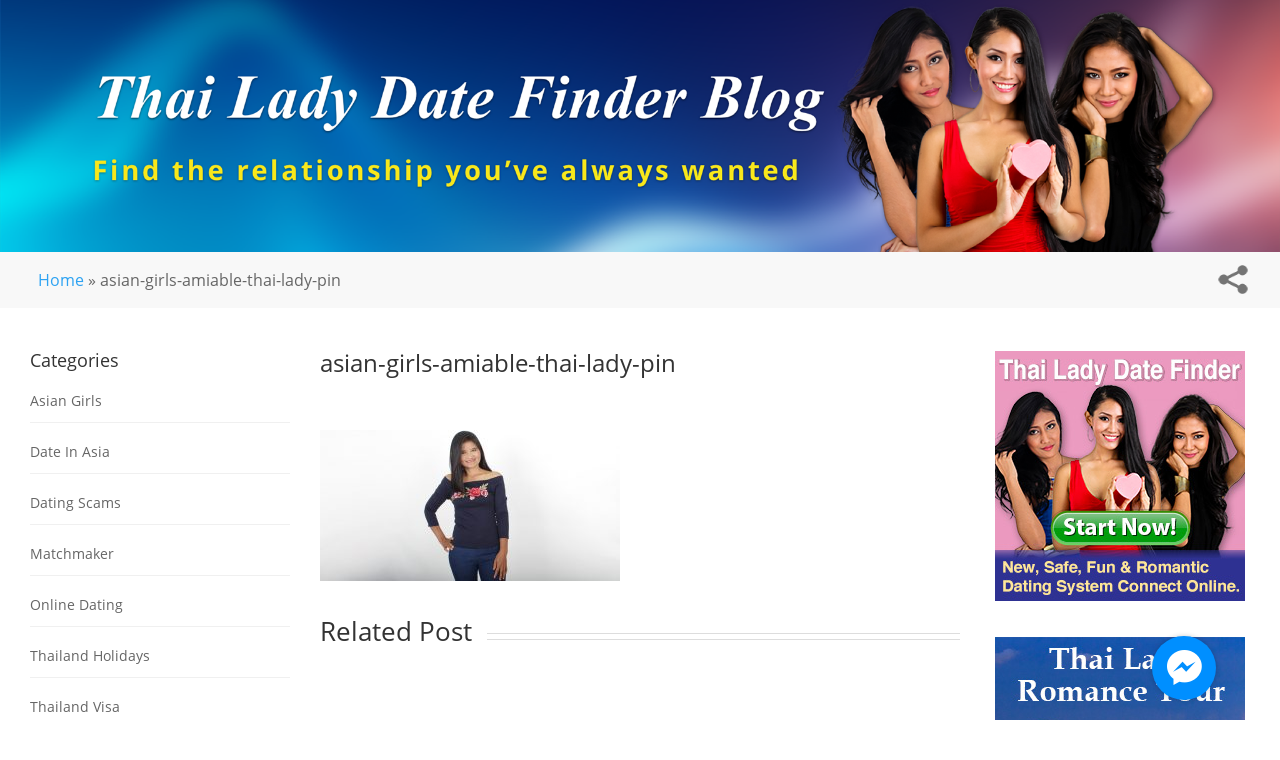

--- FILE ---
content_type: text/html; charset=UTF-8
request_url: https://blog.thailadydatefinder.com/asian-girls-amiable-thai-lady-pin/
body_size: 8976
content:
<!DOCTYPE html>
<!--[if IE 6]>
<html id="ie6" lang="en-US" prefix="og: http://ogp.me/ns#">
<![endif]-->
<!--[if IE 7]>
<html id="ie7" lang="en-US" prefix="og: http://ogp.me/ns#">
<![endif]-->
<!--[if IE 8]>
<html id="ie8" lang="en-US" prefix="og: http://ogp.me/ns#">
<![endif]-->
<!--[if !(IE 6) | !(IE 7) | !(IE 8)  ]><!-->
<html lang="en-US" prefix="og: http://ogp.me/ns#">
<!--<![endif]-->
<head>
	<meta charset="UTF-8" />
			
	<meta http-equiv="X-UA-Compatible" content="IE=edge">
	<link rel="pingback" href="https://blog.thailadydatefinder.com/xmlrpc.php" />

		<!--[if lt IE 9]>
	<script src="https://blog.thailadydatefinder.com/wp-content/themes/Divi/js/html5.js" type="text/javascript"></script>
	<![endif]-->

	<script type="text/javascript">
		document.documentElement.className = 'js';
	</script>

	<script>var et_site_url='https://blog.thailadydatefinder.com';var et_post_id='10081';function et_core_page_resource_fallback(a,b){"undefined"===typeof b&&(b=a.sheet.cssRules&&0===a.sheet.cssRules.length);b&&(a.onerror=null,a.onload=null,a.href?a.href=et_site_url+"/?et_core_page_resource="+a.id+et_post_id:a.src&&(a.src=et_site_url+"/?et_core_page_resource="+a.id+et_post_id))}
</script><title>asian-girls-amiable-thai-lady-pin - Thai Lady Date Finder - Blog</title>
<script type="text/javascript">function heateorSssLoadEvent(e) {var t=window.onload;if (typeof window.onload!="function") {window.onload=e}else{window.onload=function() {t();e()}}};	var heateorSssSharingAjaxUrl = 'https://blog.thailadydatefinder.com/wp-admin/admin-ajax.php', heateorSssCloseIconPath = 'https://blog.thailadydatefinder.com/wp-content/plugins/sassy-social-share/public/../images/close.png', heateorSssPluginIconPath = 'https://blog.thailadydatefinder.com/wp-content/plugins/sassy-social-share/public/../images/logo.png', heateorSssHorizontalSharingCountEnable = 0, heateorSssVerticalSharingCountEnable = 0, heateorSssSharingOffset = -10; var heateorSssMobileStickySharingEnabled = 0;var heateorSssCopyLinkMessage = "Link copied.";var heateorSssUrlCountFetched = [], heateorSssSharesText = 'Shares', heateorSssShareText = 'Share';function heateorSssPopup(e) {window.open(e,"popUpWindow","height=400,width=600,left=400,top=100,resizable,scrollbars,toolbar=0,personalbar=0,menubar=no,location=no,directories=no,status")}</script>			<style type="text/css">
					.heateor_sss_horizontal_sharing .heateorSssSharing{
							color: #fff;
						border-width: 0px;
			border-style: solid;
			border-color: transparent;
		}
				.heateor_sss_horizontal_sharing .heateorSssTCBackground{
			color:#666;
		}
				.heateor_sss_horizontal_sharing .heateorSssSharing:hover{
						border-color: transparent;
		}
		.heateor_sss_vertical_sharing .heateorSssSharing{
							color: #fff;
						border-width: 0px;
			border-style: solid;
			border-color: transparent;
		}
				.heateor_sss_vertical_sharing .heateorSssTCBackground{
			color:#666;
		}
				.heateor_sss_vertical_sharing .heateorSssSharing:hover{
						border-color: transparent;
		}
					</style>
			
<!-- This site is optimized with the Yoast SEO plugin v6.3.1 - https://yoast.com/wordpress/plugins/seo/ -->
<link rel="canonical" href="https://blog.thailadydatefinder.com/asian-girls-amiable-thai-lady-pin/" />
<meta property="og:locale" content="en_US" />
<meta property="og:type" content="article" />
<meta property="og:title" content="asian-girls-amiable-thai-lady-pin - Thai Lady Date Finder - Blog" />
<meta property="og:url" content="https://blog.thailadydatefinder.com/asian-girls-amiable-thai-lady-pin/" />
<meta property="og:site_name" content="Thai Lady Date Finder - Blog" />
<meta property="og:image" content="https://blog.thailadydatefinder.com/wp-content/uploads/2019/05/asian-girls-amiable-thai-lady-pin.jpg" />
<meta property="og:image:secure_url" content="https://blog.thailadydatefinder.com/wp-content/uploads/2019/05/asian-girls-amiable-thai-lady-pin.jpg" />
<meta name="twitter:card" content="summary" />
<meta name="twitter:title" content="asian-girls-amiable-thai-lady-pin - Thai Lady Date Finder - Blog" />
<meta name="twitter:image" content="https://blog.thailadydatefinder.com/wp-content/uploads/2019/05/asian-girls-amiable-thai-lady-pin.jpg" />
<script type='application/ld+json'>{"@context":"http:\/\/schema.org","@type":"WebSite","@id":"#website","url":"https:\/\/blog.thailadydatefinder.com\/","name":"Thai Lady Date Finder - Blog","potentialAction":{"@type":"SearchAction","target":"https:\/\/blog.thailadydatefinder.com\/?s={search_term_string}","query-input":"required name=search_term_string"}}</script>
<!-- / Yoast SEO plugin. -->

<link rel='dns-prefetch' href='//maxcdn.bootstrapcdn.com' />
<link rel='dns-prefetch' href='//fonts.googleapis.com' />
<link rel='dns-prefetch' href='//s.w.org' />
<link rel="alternate" type="application/rss+xml" title="Thai Lady Date Finder - Blog &raquo; Feed" href="https://blog.thailadydatefinder.com/feed/" />
<link rel="alternate" type="application/rss+xml" title="Thai Lady Date Finder - Blog &raquo; Comments Feed" href="https://blog.thailadydatefinder.com/comments/feed/" />
<link rel="alternate" type="application/rss+xml" title="Thai Lady Date Finder - Blog &raquo; asian-girls-amiable-thai-lady-pin Comments Feed" href="https://blog.thailadydatefinder.com/feed/?attachment_id=10081" />
<!-- This site uses the Google Analytics by MonsterInsights plugin v7.0.9 - Using Analytics tracking - https://www.monsterinsights.com/ -->
<script type="text/javascript" data-cfasync="false">
	var mi_track_user      = true;
	var mi_no_track_reason = '';
	
	var disableStr = 'ga-disable-UA-71411998-1';

	/* Function to detect opted out users */
	function __gaTrackerIsOptedOut() {
		return document.cookie.indexOf(disableStr + '=true') > -1;
	}

	/* Disable tracking if the opt-out cookie exists. */
	if ( __gaTrackerIsOptedOut() ) {
		window[disableStr] = true;
	}

	/* Opt-out function */
	function __gaTrackerOptout() {
	  document.cookie = disableStr + '=true; expires=Thu, 31 Dec 2099 23:59:59 UTC; path=/';
	  window[disableStr] = true;
	}
	
	if ( mi_track_user ) {
		(function(i,s,o,g,r,a,m){i['GoogleAnalyticsObject']=r;i[r]=i[r]||function(){
			(i[r].q=i[r].q||[]).push(arguments)},i[r].l=1*new Date();a=s.createElement(o),
			m=s.getElementsByTagName(o)[0];a.async=1;a.src=g;m.parentNode.insertBefore(a,m)
		})(window,document,'script','//www.google-analytics.com/analytics.js','__gaTracker');

		__gaTracker('create', 'UA-71411998-1', 'auto');
		__gaTracker('set', 'forceSSL', true);
		__gaTracker('set', 'anonymizeIp', true);
		__gaTracker('require', 'displayfeatures');
		__gaTracker('require', 'linkid', 'linkid.js');
		__gaTracker('send','pageview');
	} else {
		console.log( "" );
		(function() {
			/* https://developers.google.com/analytics/devguides/collection/analyticsjs/ */
			var noopfn = function() {
				return null;
			};
			var noopnullfn = function() {
				return null;
			};
			var Tracker = function() {
				return null;
			};
			var p = Tracker.prototype;
			p.get = noopfn;
			p.set = noopfn;
			p.send = noopfn;
			var __gaTracker = function() {
				var len = arguments.length;
				if ( len === 0 ) {
					return;
				}
				var f = arguments[len-1];
				if ( typeof f !== 'object' || f === null || typeof f.hitCallback !== 'function' ) {
					console.log( 'Not running function __gaTracker(' + arguments[0] + " ....) because you are not being tracked. " + mi_no_track_reason );
					return;
				}
				try {
					f.hitCallback();
				} catch (ex) {

				}
			};
			__gaTracker.create = function() {
				return new Tracker();
			};
			__gaTracker.getByName = noopnullfn;
			__gaTracker.getAll = function() {
				return [];
			};
			__gaTracker.remove = noopfn;
			window['__gaTracker'] = __gaTracker;
					})();
		}
</script>
<!-- / Google Analytics by MonsterInsights -->
		<script type="text/javascript">
			window._wpemojiSettings = {"baseUrl":"https:\/\/s.w.org\/images\/core\/emoji\/11\/72x72\/","ext":".png","svgUrl":"https:\/\/s.w.org\/images\/core\/emoji\/11\/svg\/","svgExt":".svg","source":{"concatemoji":"https:\/\/blog.thailadydatefinder.com\/wp-includes\/js\/wp-emoji-release.min.js?ver=4.9.28"}};
			!function(e,a,t){var n,r,o,i=a.createElement("canvas"),p=i.getContext&&i.getContext("2d");function s(e,t){var a=String.fromCharCode;p.clearRect(0,0,i.width,i.height),p.fillText(a.apply(this,e),0,0);e=i.toDataURL();return p.clearRect(0,0,i.width,i.height),p.fillText(a.apply(this,t),0,0),e===i.toDataURL()}function c(e){var t=a.createElement("script");t.src=e,t.defer=t.type="text/javascript",a.getElementsByTagName("head")[0].appendChild(t)}for(o=Array("flag","emoji"),t.supports={everything:!0,everythingExceptFlag:!0},r=0;r<o.length;r++)t.supports[o[r]]=function(e){if(!p||!p.fillText)return!1;switch(p.textBaseline="top",p.font="600 32px Arial",e){case"flag":return s([55356,56826,55356,56819],[55356,56826,8203,55356,56819])?!1:!s([55356,57332,56128,56423,56128,56418,56128,56421,56128,56430,56128,56423,56128,56447],[55356,57332,8203,56128,56423,8203,56128,56418,8203,56128,56421,8203,56128,56430,8203,56128,56423,8203,56128,56447]);case"emoji":return!s([55358,56760,9792,65039],[55358,56760,8203,9792,65039])}return!1}(o[r]),t.supports.everything=t.supports.everything&&t.supports[o[r]],"flag"!==o[r]&&(t.supports.everythingExceptFlag=t.supports.everythingExceptFlag&&t.supports[o[r]]);t.supports.everythingExceptFlag=t.supports.everythingExceptFlag&&!t.supports.flag,t.DOMReady=!1,t.readyCallback=function(){t.DOMReady=!0},t.supports.everything||(n=function(){t.readyCallback()},a.addEventListener?(a.addEventListener("DOMContentLoaded",n,!1),e.addEventListener("load",n,!1)):(e.attachEvent("onload",n),a.attachEvent("onreadystatechange",function(){"complete"===a.readyState&&t.readyCallback()})),(n=t.source||{}).concatemoji?c(n.concatemoji):n.wpemoji&&n.twemoji&&(c(n.twemoji),c(n.wpemoji)))}(window,document,window._wpemojiSettings);
		</script>
		<meta content="Divi Child Theme URI: http://www.elegantthemes.com/gallery/divi/ Template: Divi Author: Elegant Themes Author URI: http://www.elegantthemes.com Description: Smart. Flexible. Beautiful. Divi is the most powerful theme in our collection. v.3.0.91.1513660084 Updated: 2017-12-19 12:08:04" name="generator"/><style type="text/css">
img.wp-smiley,
img.emoji {
	display: inline !important;
	border: none !important;
	box-shadow: none !important;
	height: 1em !important;
	width: 1em !important;
	margin: 0 .07em !important;
	vertical-align: -0.1em !important;
	background: none !important;
	padding: 0 !important;
}
</style>
<link rel='stylesheet' id='gallery-bank-popup.css-css'  href='https://blog.thailadydatefinder.com/wp-content/plugins/gallery-bank/assets/admin/layout/css/gallery-bank-popup.css?ver=4.9.28' type='text/css' media='all' />
<link rel='stylesheet' id='ctt-css'  href='https://blog.thailadydatefinder.com/wp-content/plugins/click-to-tweet/css/ctt-module-design.css?ver=4.9.28' type='text/css' media='all' />
<link rel='stylesheet' id='contact-form-7-css'  href='https://blog.thailadydatefinder.com/wp-content/plugins/contact-form-7/includes/css/styles.css?ver=5.0.1' type='text/css' media='all' />
<link rel='stylesheet' id='font-awesome-css'  href='//maxcdn.bootstrapcdn.com/font-awesome/4.7.0/css/font-awesome.min.css?ver=4.9.28' type='text/css' media='all' />
<link rel='stylesheet' id='sab-plugin-css'  href='https://blog.thailadydatefinder.com/wp-content/plugins/simple-author-box/assets/css/simple-author-box.min.css?ver=2.0.3' type='text/css' media='all' />
<link rel='stylesheet' id='chld_thm_cfg_parent-css'  href='https://blog.thailadydatefinder.com/wp-content/themes/Divi/style.css?ver=4.9.28' type='text/css' media='all' />
<link rel='stylesheet' id='chld_thm_cfg_child-css'  href='https://blog.thailadydatefinder.com/wp-content/themes/Divi-child/style.css?ver=3.0.91.1513660084%20Updated:%202017-12-19%2012:08:04' type='text/css' media='all' />
<link rel='stylesheet' id='divi-fonts-css'  href='https://fonts.googleapis.com/css?family=Open+Sans:300italic,400italic,600italic,700italic,800italic,400,300,600,700,800&#038;subset=latin,latin-ext' type='text/css' media='all' />
<link rel='stylesheet' id='divi-style-css'  href='https://blog.thailadydatefinder.com/wp-content/themes/Divi-child/style.css?ver=3.0.91.1513660084%20Updated:%202017-12-19%2012:08:04' type='text/css' media='all' />
<link rel='stylesheet' id='heateor_sss_frontend_css-css'  href='https://blog.thailadydatefinder.com/wp-content/plugins/sassy-social-share/public/css/sassy-social-share-public.css?ver=3.1.10' type='text/css' media='all' />
<link rel='stylesheet' id='heateor_sss_sharing_default_svg-css'  href='https://blog.thailadydatefinder.com/wp-content/plugins/sassy-social-share/public/../admin/css/sassy-social-share-svg.css?ver=3.1.10' type='text/css' media='all' />
<link rel='stylesheet' id='dashicons-css'  href='https://blog.thailadydatefinder.com/wp-includes/css/dashicons.min.css?ver=4.9.28' type='text/css' media='all' />
            <script>
                if (document.location.protocol != "https:") {
                    document.location = document.URL.replace(/^http:/i, "https:");
                }
            </script>
            <script type='text/javascript'>
/* <![CDATA[ */
var monsterinsights_frontend = {"js_events_tracking":"true","is_debug_mode":"false","download_extensions":"doc,exe,js,pdf,ppt,tgz,zip,xls","inbound_paths":"","home_url":"https:\/\/blog.thailadydatefinder.com","track_download_as":"event","internal_label":"int","hash_tracking":"false"};
/* ]]> */
</script>
<script type='text/javascript' src='https://blog.thailadydatefinder.com/wp-content/plugins/google-analytics-for-wordpress/assets/js/frontend.min.js?ver=7.0.9'></script>
<script type='text/javascript' src='https://blog.thailadydatefinder.com/wp-includes/js/jquery/jquery.js?ver=1.12.4'></script>
<script type='text/javascript' src='https://blog.thailadydatefinder.com/wp-includes/js/jquery/jquery-migrate.min.js?ver=1.4.1'></script>
<script type='text/javascript' src='https://blog.thailadydatefinder.com/wp-content/plugins/divi-builder/core/js/common.js?ver=3.0.91'></script>
<link rel='https://api.w.org/' href='https://blog.thailadydatefinder.com/wp-json/' />
<link rel="EditURI" type="application/rsd+xml" title="RSD" href="https://blog.thailadydatefinder.com/xmlrpc.php?rsd" />
<link rel="wlwmanifest" type="application/wlwmanifest+xml" href="https://blog.thailadydatefinder.com/wp-includes/wlwmanifest.xml" /> 
<meta name="generator" content="WordPress 4.9.28" />
<link rel='shortlink' href='https://blog.thailadydatefinder.com/?p=10081' />
<link rel="alternate" type="application/json+oembed" href="https://blog.thailadydatefinder.com/wp-json/oembed/1.0/embed?url=https%3A%2F%2Fblog.thailadydatefinder.com%2Fasian-girls-amiable-thai-lady-pin%2F" />
<link rel="alternate" type="text/xml+oembed" href="https://blog.thailadydatefinder.com/wp-json/oembed/1.0/embed?url=https%3A%2F%2Fblog.thailadydatefinder.com%2Fasian-girls-amiable-thai-lady-pin%2F&#038;format=xml" />
<script type="text/javascript">
(function(d,s,id){var z=d.createElement(s);z.type="text/javascript";z.id=id;z.async=true;z.src="//static.zotabox.com/5/6/561d585cb0af4dcc6aaa8c03b3d7ac7d/widgets.js";var sz=d.getElementsByTagName(s)[0];sz.parentNode.insertBefore(z,sz)}(document,"script","zb-embed-code"));
</script><meta name="viewport" content="width=device-width, initial-scale=1.0, maximum-scale=1.0, user-scalable=0" /><link rel="shortcut icon" href="https://blog.thailadydatefinder.com/wp-content/uploads/2017/12/favicon.png" /><style type="text/css">.saboxplugin-wrap {border-color:#a3a3a3;}.saboxplugin-wrap .saboxplugin-socials {-webkit-box-shadow: 0 0.05em 0 0 #a3a3a3 inset; -moz-box-shadow:0 0.05em 0 0 #a3a3a3 inset;box-shadow:0 0.05em 0 0 #a3a3a3 inset;}.saboxplugin-wrap .saboxplugin-socials{background-color:#ffffff;}.saboxplugin-wrap .saboxplugin-socials .saboxplugin-icon-grey {color:#8224e3;}.saboxplugin-wrap .saboxplugin-authorname a {color:#4c4c4c;}.saboxplugin-wrap {margin-top:0px; margin-bottom:0px; padding: 0px 0px }.saboxplugin-wrap .saboxplugin-authorname {font-size:16px; line-height:23px;}.saboxplugin-wrap .saboxplugin-desc {font-size:16px; line-height:23px;}.saboxplugin-wrap .saboxplugin-web {font-size:14px;}.saboxplugin-wrap .saboxplugin-socials .saboxplugin-icon-color {font-size:21px;}.saboxplugin-wrap .saboxplugin-socials .saboxplugin-icon-color:before {width:36px; height:36px; line-height:37px; }.saboxplugin-wrap .saboxplugin-socials .saboxplugin-icon-grey {font-size:18px;}</style><link rel="stylesheet" id="et-divi-customizer-global-cached-inline-styles" href="https://blog.thailadydatefinder.com/wp-content/cache/et/global/et-divi-customizer-global-17684231881664.min.css" onerror="et_core_page_resource_fallback(this, true)" onload="et_core_page_resource_fallback(this)" /></head>
<body data-rsssl=1 class="attachment attachment-template-default single single-attachment postid-10081 attachmentid-10081 attachment-jpeg et_pb_button_helper_class et_fixed_nav et_show_nav et_cover_background osx et_pb_gutters1 et_primary_nav_dropdown_animation_fade et_secondary_nav_dropdown_animation_fade et_pb_footer_columns4 et_header_style_left et_right_sidebar et_divi_theme et_minified_js et_minified_css">
	<div id="page-container">

	
	
		<header id="main-header" data-height-onload="66">
			<div class="container clearfix et_menu_container">
							<div class="logo_container">
					<span class="logo_helper"></span>
					<a href="https://blog.thailadydatefinder.com/">
						<img src="https://blog.thailadydatefinder.com/wp-content/uploads/2017/04/Fix-Logo1.png" alt="Thai Lady Date Finder - Blog" id="logo" data-height-percentage="100" />
					</a>
				</div>
				<div id="et-top-navigation" data-height="66" data-fixed-height="40">
											<nav id="top-menu-nav">
						<ul id="top-menu" class="nav"><li id="menu-item-3475" class="menu-item menu-item-type-taxonomy menu-item-object-category menu-item-3475"><a href="https://blog.thailadydatefinder.com/category/dating-without-dilemma/">Matchmaker</a></li>
<li id="menu-item-3476" class="menu-item menu-item-type-taxonomy menu-item-object-category menu-item-3476"><a href="https://blog.thailadydatefinder.com/category/online-dating/">Dating Tips &#038; Scams</a></li>
<li id="menu-item-3478" class="menu-item menu-item-type-taxonomy menu-item-object-category menu-item-3478"><a href="https://blog.thailadydatefinder.com/category/international-dating-becoming-more-popular/">Date In Asia</a></li>
<li id="menu-item-3483" class="menu-item menu-item-type-taxonomy menu-item-object-category menu-item-3483"><a href="https://blog.thailadydatefinder.com/category/thai-lady-date-finder-website-services/">Online Dating</a></li>
</ul>						</nav>
					
					
					
					
					<div id="et_mobile_nav_menu">
				<div class="mobile_nav closed">
					<span class="select_page">Select Page</span>
					<span class="mobile_menu_bar mobile_menu_bar_toggle"></span>
				</div>
			</div>				</div> <!-- #et-top-navigation -->
			</div> <!-- .container -->
			<div class="et_search_outer">
				<div class="container et_search_form_container">
					<form role="search" method="get" class="et-search-form" action="https://blog.thailadydatefinder.com/">
					<input type="search" class="et-search-field" placeholder="Search &hellip;" value="" name="s" title="Search for:" />					</form>
					<span class="et_close_search_field"></span>
				</div>
			</div>		
		</header> <!-- #main-header -->
		<div id="et-main-area"><div class="et_pb_section  et_pb_section_0 et_pb_with_background et_section_regular">
				
				
				
					<div class=" et_pb_row et_pb_row_0">
				<div class="et_pb_column et_pb_column_4_4  et_pb_column_0 et_pb_column_empty et_pb_css_mix_blend_mode_passthrough et-last-child">
				
				
				
			</div> <!-- .et_pb_column -->
				
				
			</div> <!-- .et_pb_row -->
				
			</div> <!-- .et_pb_section --><div class="et_pb_section  et_pb_section_1 et_pb_with_background et_section_regular">
				
				
				
					<div class=" et_pb_row et_pb_row_1">
				<div class="et_pb_column et_pb_column_4_4  et_pb_column_1 et_pb_column_empty et_pb_css_mix_blend_mode_passthrough et-last-child">
				
				
				
			</div> <!-- .et_pb_column -->
				
				
			</div> <!-- .et_pb_row -->
				
			</div> <!-- .et_pb_section --><div class="et_pb_section  et_pb_section_2 et_pb_with_background et_section_regular">
				
				
				
					<div class=" et_pb_row et_pb_row_2">
				<div class="et_pb_column et_pb_column_4_4  et_pb_column_2 et_pb_column_empty et_pb_css_mix_blend_mode_passthrough et-last-child">
				
				
				
			</div> <!-- .et_pb_column -->
				
				
			</div> <!-- .et_pb_row -->
				
			</div> <!-- .et_pb_section --><div class="bds"><p id="breadcrumbs"><span xmlns:v="http://rdf.data-vocabulary.org/#"><span typeof="v:Breadcrumb"><a href="https://blog.thailadydatefinder.com/" rel="v:url" property="v:title">Home</a> » <span class="breadcrumb_last">asian-girls-amiable-thai-lady-pin</span></span></span></p></div><div id="button-share">
		<ul class="clearfix">
				<li class="icon-share">
          <span class="btn"><i class="heateorSssSharing heateorSssMoreBackground"><ss style="display:block" class="heateorSssSharingSvg heateorSssMoreSvg"></ss></i></span>
					<ul class="list-icon-share">
            <li class="heateorSssSharingRound"><a href="http://www.facebook.com/sharer.php?u=https://blog.thailadydatefinder.com/asian-girls-amiable-thai-lady-pin/" target="_blank"><i style="width:70px;height:35px;" alt="Facebook" title="Facebook" class="heateorSssSharing heateorSssFacebookBackground" onclick="heateorSssPopup(&quot;https://www.facebook.com/sharer/sharer.php?u=https%3A%2F%2Fblog.thailadydatefinder.com&quot;)"><ss style="display:block;" class="heateorSssSharingSvg heateorSssFacebookSvg"></ss></i></a></li>
            <li class="heateorSssSharingRound"><a href="https://twitter.com/share?url=https://blog.thailadydatefinder.com/asian-girls-amiable-thai-lady-pin/" target="_blank"><i style="width:70px;height:35px;" alt="Twitter" title="Twitter" class="heateorSssSharing heateorSssTwitterBackground" onclick="heateorSssPopup(&quot;http://twitter.com/intent/tweet?text=Home&amp;url=https%3A%2F%2Fblog.thailadydatefinder.com&quot;)"><ss style="display:block;" class="heateorSssSharingSvg heateorSssTwitterSvg"></ss></i></a></li>
            <li class="heateorSssSharingRound"><a href="https://plus.google.com/share?url=https://blog.thailadydatefinder.com/asian-girls-amiable-thai-lady-pin/" target="_blank"><i style="width:70px;height:35px;" alt="Google plus" title="Google plus" class="heateorSssSharing heateorSssGoogleplusBackground" onclick="heateorSssPopup(&quot;https://plus.google.com/share?url=https%3A%2F%2Fblog.thailadydatefinder.com&quot;)"><ss style="display:block;" class="heateorSssSharingSvg heateorSssGoogleplusSvg"></ss></i></a></li>
            <li class="heateorSssSharingRound"><a href="http://www.linkedin.com/shareArticle?mini=true&amp;url=https://blog.thailadydatefinder.com/asian-girls-amiable-thai-lady-pin/" target="_blank"><i style="width:70px;height:35px;" alt="Linkedin" title="Linkedin" class="heateorSssSharing heateorSssLinkedinBackground" onclick="heateorSssPopup(&quot;http://www.linkedin.com/shareArticle?mini=true&amp;url=https%3A%2F%2Fblog.thailadydatefinder.com&amp;title=Home&quot;)"><ss style="display:block;" class="heateorSssSharingSvg heateorSssLinkedinSvg"></ss></i></a></li>
					</ul>
				</li>
		</ul>
</div>
<div id="spacer"></div>
<div id="main-content">
		<div class="container two_sidebar">
		<div id="content-area" class="clearfix">
<div id="sidebar_left" class="sh_desktop">	<div id="sidebar">
		<div id="categories-6" class="et_pb_widget widget_categories"><h4 class="widgettitle">Categories</h4>		<ul>
	<li class="cat-item cat-item-163"><a href="https://blog.thailadydatefinder.com/category/asian-girls/" >Asian Girls</a>
</li>
	<li class="cat-item cat-item-83"><a href="https://blog.thailadydatefinder.com/category/international-dating-becoming-more-popular/" >Date In Asia</a>
</li>
	<li class="cat-item cat-item-19"><a href="https://blog.thailadydatefinder.com/category/online-dating/" >Dating Scams</a>
</li>
	<li class="cat-item cat-item-96"><a href="https://blog.thailadydatefinder.com/category/dating-without-dilemma/" >Matchmaker</a>
</li>
	<li class="cat-item cat-item-21"><a href="https://blog.thailadydatefinder.com/category/thai-lady-date-finder-website-services/" >Online Dating</a>
</li>
	<li class="cat-item cat-item-162"><a href="https://blog.thailadydatefinder.com/category/thailand-holidays/" >Thailand Holidays</a>
</li>
	<li class="cat-item cat-item-164"><a href="https://blog.thailadydatefinder.com/category/thailand-visa/" >Thailand Visa</a>
</li>
		</ul>
</div> <!-- end .et_pb_widget -->	</div> <!-- end #sidebar -->
</div>
			<div id="left-area">
											<article id="post-10081" class="et_pb_post post-10081 attachment type-attachment status-inherit hentry">
											<div class="et_post_meta_wrapper">
							<h1 class="entry-title">asian-girls-amiable-thai-lady-pin</h1>

						<p class="post-meta"> by <span class="author vcard"><a href="https://blog.thailadydatefinder.com/author/annie/" title="Posts by Annie" rel="author">Annie</a></span> | <span class="published">May 31, 2019</span> | <span class="comments-number"><a href="https://blog.thailadydatefinder.com/asian-girls-amiable-thai-lady-pin/#respond">0 comments</a></span></p>
												</div> <!-- .et_post_meta_wrapper -->
				
					<div class="entry-content">
					<p class="attachment"><a href='https://blog.thailadydatefinder.com/wp-content/uploads/2019/05/asian-girls-amiable-thai-lady-pin.jpg'><img width="300" height="151" src="https://blog.thailadydatefinder.com/wp-content/uploads/2019/05/asian-girls-amiable-thai-lady-pin-300x151.jpg" class="attachment-medium size-medium" alt="asian-girls-amiable-thai-lady-pin" srcset="https://blog.thailadydatefinder.com/wp-content/uploads/2019/05/asian-girls-amiable-thai-lady-pin-300x151.jpg 300w, https://blog.thailadydatefinder.com/wp-content/uploads/2019/05/asian-girls-amiable-thai-lady-pin-768x386.jpg 768w, https://blog.thailadydatefinder.com/wp-content/uploads/2019/05/asian-girls-amiable-thai-lady-pin.jpg 1024w" sizes="(max-width: 300px) 100vw, 300px" /></a></p>
					</div> <!-- .entry-content -->
					<div class="et_post_meta_wrapper">
					
					
										</div> <!-- .et_post_meta_wrapper -->
				</article> <!-- .et_pb_post -->

			


      <!-- Related Post -->
      <div class="yuzo_clearfixed yuzo__title"><div class="fusion-title title"><h2 class="title-heading-left">Related Post</h2><div class="title-sep-container"><div class="title-sep sep-double"></div></div></div></div>

      


			</div> <!-- #left-area -->
 
				<div id="sidebar">
		<div id="widget_sp_image-2" class="et_pb_widget widget_sp_image"><a href="https://meetmenowasia.com/consultation-call/" target="_blank" class="widget_sp_image-image-link"><img width="250" height="250" alt="Thai-Lady-Date-Finder" class="attachment-full aligncenter" style="max-width: 100%;" srcset="https://blog.thailadydatefinder.com/wp-content/uploads/2017/12/Thai-Lady-Date-Finder-1.jpg 250w, https://blog.thailadydatefinder.com/wp-content/uploads/2017/12/Thai-Lady-Date-Finder-1-80x80.jpg 80w" sizes="(max-width: 250px) 100vw, 250px" src="https://blog.thailadydatefinder.com/wp-content/uploads/2017/12/Thai-Lady-Date-Finder-1.jpg" /></a></div> <!-- end .et_pb_widget --><div id="widget_sp_image-3" class="et_pb_widget widget_sp_image"><a href="https://meetmenowasia.com/consultation-call/" target="_blank" class="widget_sp_image-image-link"><img width="250" height="250" alt="Thai-Lady-Romance-Tour-1" class="attachment-full aligncenter" style="max-width: 100%;" srcset="https://blog.thailadydatefinder.com/wp-content/uploads/2017/12/Thai-Lady-Romance-Tour-1.jpg 250w, https://blog.thailadydatefinder.com/wp-content/uploads/2017/12/Thai-Lady-Romance-Tour-1-80x80.jpg 80w" sizes="(max-width: 250px) 100vw, 250px" src="https://blog.thailadydatefinder.com/wp-content/uploads/2017/12/Thai-Lady-Romance-Tour-1.jpg" /></a></div> <!-- end .et_pb_widget -->	</div> <!-- end #sidebar -->
		</div> <!-- #content-area -->
	</div> <!-- .container -->
	</div> <!-- #main-content -->


			<footer id="main-footer">
				
<div class="container">
	<div id="footer-widgets" class="clearfix">
	<div class="footer-widget"><div id="categories-5" class="fwidget et_pb_widget widget_categories"><h4 class="title">Categories</h4>		<ul>
	<li class="cat-item cat-item-163"><a href="https://blog.thailadydatefinder.com/category/asian-girls/" >Asian Girls</a>
</li>
	<li class="cat-item cat-item-83"><a href="https://blog.thailadydatefinder.com/category/international-dating-becoming-more-popular/" >Date In Asia</a>
</li>
	<li class="cat-item cat-item-19"><a href="https://blog.thailadydatefinder.com/category/online-dating/" >Dating Scams</a>
</li>
	<li class="cat-item cat-item-96"><a href="https://blog.thailadydatefinder.com/category/dating-without-dilemma/" >Matchmaker</a>
</li>
	<li class="cat-item cat-item-21"><a href="https://blog.thailadydatefinder.com/category/thai-lady-date-finder-website-services/" >Online Dating</a>
</li>
	<li class="cat-item cat-item-162"><a href="https://blog.thailadydatefinder.com/category/thailand-holidays/" >Thailand Holidays</a>
</li>
	<li class="cat-item cat-item-164"><a href="https://blog.thailadydatefinder.com/category/thailand-visa/" >Thailand Visa</a>
</li>
		</ul>
</div> <!-- end .fwidget --></div> <!-- end .footer-widget --><div class="footer-widget"><div id="pages-2" class="fwidget et_pb_widget widget_pages"><h4 class="title">Pages</h4>		<ul>
			<li class="page_item page-item-4003"><a href="https://blog.thailadydatefinder.com/coffee-dates-thai-singles/">Coffee-Dates-With-Thai-Singles</a></li>
<li class="page_item page-item-3670"><a href="https://blog.thailadydatefinder.com/thai-phrases/">Thai Phrases</a></li>
<li class="page_item page-item-4114"><a href="https://blog.thailadydatefinder.com/coffee-date-thank-you/">Thank You</a></li>
		</ul>
		</div> <!-- end .fwidget --></div> <!-- end .footer-widget --><div class="footer-widget last"><div id="archives-2" class="fwidget et_pb_widget widget_archive"><h4 class="title">Archives</h4>		<ul>
			<li><a href='https://blog.thailadydatefinder.com/2024/10/'>October 2024</a></li>
	<li><a href='https://blog.thailadydatefinder.com/2020/07/'>July 2020</a></li>
	<li><a href='https://blog.thailadydatefinder.com/2020/06/'>June 2020</a></li>
	<li><a href='https://blog.thailadydatefinder.com/2020/03/'>March 2020</a></li>
	<li><a href='https://blog.thailadydatefinder.com/2020/02/'>February 2020</a></li>
	<li><a href='https://blog.thailadydatefinder.com/2020/01/'>January 2020</a></li>
	<li><a href='https://blog.thailadydatefinder.com/2019/12/'>December 2019</a></li>
	<li><a href='https://blog.thailadydatefinder.com/2019/11/'>November 2019</a></li>
	<li><a href='https://blog.thailadydatefinder.com/2019/10/'>October 2019</a></li>
	<li><a href='https://blog.thailadydatefinder.com/2019/09/'>September 2019</a></li>
	<li><a href='https://blog.thailadydatefinder.com/2019/07/'>July 2019</a></li>
	<li><a href='https://blog.thailadydatefinder.com/2019/06/'>June 2019</a></li>
	<li><a href='https://blog.thailadydatefinder.com/2019/05/'>May 2019</a></li>
	<li><a href='https://blog.thailadydatefinder.com/2019/04/'>April 2019</a></li>
	<li><a href='https://blog.thailadydatefinder.com/2019/03/'>March 2019</a></li>
	<li><a href='https://blog.thailadydatefinder.com/2019/02/'>February 2019</a></li>
	<li><a href='https://blog.thailadydatefinder.com/2019/01/'>January 2019</a></li>
	<li><a href='https://blog.thailadydatefinder.com/2018/12/'>December 2018</a></li>
	<li><a href='https://blog.thailadydatefinder.com/2018/11/'>November 2018</a></li>
	<li><a href='https://blog.thailadydatefinder.com/2018/10/'>October 2018</a></li>
	<li><a href='https://blog.thailadydatefinder.com/2018/09/'>September 2018</a></li>
	<li><a href='https://blog.thailadydatefinder.com/2018/08/'>August 2018</a></li>
	<li><a href='https://blog.thailadydatefinder.com/2018/07/'>July 2018</a></li>
	<li><a href='https://blog.thailadydatefinder.com/2018/06/'>June 2018</a></li>
	<li><a href='https://blog.thailadydatefinder.com/2018/05/'>May 2018</a></li>
	<li><a href='https://blog.thailadydatefinder.com/2018/04/'>April 2018</a></li>
	<li><a href='https://blog.thailadydatefinder.com/2018/03/'>March 2018</a></li>
	<li><a href='https://blog.thailadydatefinder.com/2018/02/'>February 2018</a></li>
	<li><a href='https://blog.thailadydatefinder.com/2018/01/'>January 2018</a></li>
	<li><a href='https://blog.thailadydatefinder.com/2017/12/'>December 2017</a></li>
	<li><a href='https://blog.thailadydatefinder.com/2017/09/'>September 2017</a></li>
	<li><a href='https://blog.thailadydatefinder.com/2017/08/'>August 2017</a></li>
	<li><a href='https://blog.thailadydatefinder.com/2017/07/'>July 2017</a></li>
	<li><a href='https://blog.thailadydatefinder.com/2017/06/'>June 2017</a></li>
	<li><a href='https://blog.thailadydatefinder.com/2017/05/'>May 2017</a></li>
	<li><a href='https://blog.thailadydatefinder.com/2017/04/'>April 2017</a></li>
	<li><a href='https://blog.thailadydatefinder.com/2016/01/'>January 2016</a></li>
	<li><a href='https://blog.thailadydatefinder.com/2015/12/'>December 2015</a></li>
	<li><a href='https://blog.thailadydatefinder.com/2015/11/'>November 2015</a></li>
	<li><a href='https://blog.thailadydatefinder.com/2015/03/'>March 2015</a></li>
	<li><a href='https://blog.thailadydatefinder.com/2014/02/'>February 2014</a></li>
	<li><a href='https://blog.thailadydatefinder.com/2013/09/'>September 2013</a></li>
		</ul>
		</div> <!-- end .fwidget --></div> <!-- end .footer-widget -->	</div> <!-- #footer-widgets -->
</div>	<!-- .container -->

		
				<div id="footer-bottom">
					<div class="container clearfix">
				<div id="footer-info">© Copyright - Thai Lady Date Finder</div>					</div>	<!-- .container -->
				</div>
			</footer> <!-- #main-footer -->
		</div> <!-- #et-main-area -->


	</div> <!-- #page-container -->

		<script type="text/javascript">
		var et_animation_data = [];
	</script>
	<script type='text/javascript' src='https://blog.thailadydatefinder.com/wp-content/plugins/click-to-tweet/js/ctt-script.js?ver=1.0.0'></script>
<script type='text/javascript'>
/* <![CDATA[ */
var wpcf7 = {"apiSettings":{"root":"https:\/\/blog.thailadydatefinder.com\/wp-json\/contact-form-7\/v1","namespace":"contact-form-7\/v1"},"recaptcha":{"messages":{"empty":"Please verify that you are not a robot."}},"cached":"1"};
/* ]]> */
</script>
<script type='text/javascript' src='https://blog.thailadydatefinder.com/wp-content/plugins/contact-form-7/includes/js/scripts.js?ver=5.0.1'></script>
<script type='text/javascript' src='https://blog.thailadydatefinder.com/wp-includes/js/comment-reply.min.js?ver=4.9.28'></script>
<script type='text/javascript'>
/* <![CDATA[ */
var et_shortcodes_strings = {"previous":"Previous","next":"Next"};
var et_pb_custom = {"ajaxurl":"https:\/\/blog.thailadydatefinder.com\/wp-admin\/admin-ajax.php","images_uri":"https:\/\/blog.thailadydatefinder.com\/wp-content\/themes\/Divi\/images","builder_images_uri":"https:\/\/blog.thailadydatefinder.com\/wp-content\/themes\/Divi\/includes\/builder\/images","et_frontend_nonce":"19eeae5c81","subscription_failed":"Please, check the fields below to make sure you entered the correct information.","et_ab_log_nonce":"df01ba5aa0","fill_message":"Please, fill in the following fields:","contact_error_message":"Please, fix the following errors:","invalid":"Invalid email","captcha":"Captcha","prev":"Prev","previous":"Previous","next":"Next","wrong_captcha":"You entered the wrong number in captcha.","is_builder_plugin_used":"","ignore_waypoints":"no","is_divi_theme_used":"1","widget_search_selector":".widget_search","is_ab_testing_active":"","page_id":"10081","unique_test_id":"","ab_bounce_rate":"5","is_cache_plugin_active":"yes","is_shortcode_tracking":""};
var et_pb_box_shadow_elements = [];
/* ]]> */
</script>
<script type='text/javascript' src='https://blog.thailadydatefinder.com/wp-content/themes/Divi/js/custom.min.js?ver=3.0.91.1513660084%20Updated:%202017-12-19%2012:08:04'></script>
<script type='text/javascript' src='https://blog.thailadydatefinder.com/wp-content/plugins/sassy-social-share/public/js/sassy-social-share-public.js?ver=3.1.10'></script>
<script type='text/javascript' src='https://blog.thailadydatefinder.com/wp-includes/js/wp-embed.min.js?ver=4.9.28'></script>
<style id="et-builder-module-design-cached-inline-styles">div.et_pb_section.et_pb_section_0{background-image:url(https://blog.thailadydatefinder.com/wp-content/uploads/2018/02/main_blog_banner.png),linear-gradient(180deg,#2b87da 0%,#29c4a9 100%)!important}.et_pb_section_0{padding-top:100px;padding-bottom:100px}div.et_pb_section.et_pb_section_1{background-image:url(https://blog.thailadydatefinder.com/wp-content/uploads/2018/02/main_blog_banner.png),linear-gradient(180deg,#2b87da 0%,#29c4a9 100%)!important}.et_pb_section_1{padding-top:75px;padding-bottom:75px}div.et_pb_section.et_pb_section_2{background-image:url(https://blog.thailadydatefinder.com/wp-content/uploads/2018/02/main_blog_banner.png),linear-gradient(180deg,#2b87da 0%,#29c4a9 100%)!important}.et_pb_section_2{padding-top:50px;padding-bottom:50px}@media only screen and (min-width:981px){.et_pb_section_1{display:none!important}.et_pb_section_2{display:none!important}}@media only screen and (min-width:768px) and (max-width:980px){.et_pb_section_0{display:none!important}.et_pb_section_2{display:none!important}}@media only screen and (max-width:767px){.et_pb_section_0{display:none!important}.et_pb_section_1{display:none!important}}</style>
<script>
  document.addEventListener('wpcf7mailsent', function(event) {
        if ('4101' == event.detail.contactFormId) {

          location = 'https://blog.thailadydatefinder.com/coffee-date-thank-you/';
        }
          }, false);
</script>
</body>
</html>

--- FILE ---
content_type: text/css
request_url: https://blog.thailadydatefinder.com/wp-content/themes/Divi/style.css?ver=4.9.28
body_size: 58909
content:
/*!
Theme Name: Divi
Theme URI: http://www.elegantthemes.com/gallery/divi/
Version: 3.0.91
Description: Smart. Flexible. Beautiful. Divi is the most powerful theme in our collection.
Author: Elegant Themes
Author URI: http://www.elegantthemes.com
Tags: responsive-layout, one-column, two-columns, three-columns, four-columns, left-sidebar, right-sidebar, custom-background, custom-colors, featured-images, full-width-template, post-formats, rtl-language-support, theme-options, threaded-comments, translation-ready
License: GNU General Public License v2
License URI: http://www.gnu.org/licenses/gpl-2.0.html
*/

a, abbr, acronym, address, applet, b, big, blockquote, body, center, cite, code, dd, del, dfn, div, dl, dt, em, fieldset, font, form, h1, h2, h3, h4, h5, h6, html, i, iframe, img, ins, kbd, label, legend, li, object, ol, p, pre, q, s, samp, small, span, strike, strong, sub, sup, tt, u, ul, var {
  margin: 0;
  padding: 0;
  border: 0;
  outline: 0;
  background: 0 0;
  font-size: 100%;
  vertical-align: baseline;
  -webkit-text-size-adjust: 100%;
  -ms-text-size-adjust: 100%
}

body {
  line-height: 1
}

ol, ul {
  list-style: none
}

blockquote, q {
  quotes: none
}

blockquote:after, blockquote:before, q:after, q:before {
  content: "";
  content: none
}

blockquote {
  margin: 20px 0 30px;
  padding-left: 20px;
  border-left: 5px solid
}

:focus {
  outline: 0
}

ins {
  text-decoration: none
}

del {
  text-decoration: line-through
}

table {
  border-spacing: 0;
  border-collapse: collapse
}

article, aside, footer, header, hgroup, nav, section {
  display: block
}

body {
  color: #666;
  background-color: #fff;
  font-family: "Open Sans", Arial, sans-serif;
  font-size: 14px;
  font-weight: 500;
  -webkit-font-smoothing: antialiased;
  -moz-osx-font-smoothing: grayscale;
  line-height: 1.7em
}

body.et_fixed_nav.et_boxed_layout #page-container, body.et_non_fixed_nav.et_transparent_nav.et_boxed_layout #page-container {
  padding-top: 80px
}

body.page-template-page-template-blank-php #page-container {
  padding-top: 0!important
}

body.et_cover_background {
  background-repeat: no-repeat!important;
  background-attachment: fixed;
  background-position: top center!important;
  -webkit-background-size: cover!important;
  -moz-background-size: cover!important;
  background-size: cover!important
}

a {
  color: #2ea3f2;
  text-decoration: none
}

a:hover {
  text-decoration: none
}

p {
  padding-bottom: 1em
}

p:last-of-type {
  padding-bottom: 0
}

p.et_normal_padding {
  padding-bottom: 1em
}

strong {
  font-weight: 700
}

cite, em, i {
  font-style: italic
}

code, pre {
  margin-bottom: 10px;
  font-family: Courier New, monospace
}

ins {
  text-decoration: none
}

sub, sup {
  position: relative;
  height: 0;
  line-height: 1;
  vertical-align: baseline
}

sup {
  bottom: .8em
}

sub {
  top: .3em
}

dl {
  margin: 0 0 1.5em 0
}

dl dt {
  font-weight: 700
}

dd {
  margin-left: 1.5em
}

blockquote p {
  padding-bottom: 0
}

embed, iframe, object, video {
  max-width: 100%
}

h1, h2, h3, h4, h5, h6 {
  padding-bottom: 10px;
  color: #333;
  font-weight: 500;
  line-height: 1em
}

h1 a, h2 a, h3 a, h4 a, h5 a, h6 a {
  color: inherit
}

h1 {
  font-size: 30px
}

h2 {
  font-size: 26px
}

h3 {
  font-size: 22px
}

h4 {
  font-size: 18px
}

h5 {
  font-size: 16px
}

h6 {
  font-size: 14px
}

input {
  -webkit-appearance: none
}

input[type=checkbox] {
  -webkit-appearance: checkbox
}

input[type=radio] {
  -webkit-appearance: radio
}

input.text, input.title, input[type=email], input[type=password], input[type=tel], input[type=text], select, textarea {
  padding: 2px;
  border: 1px solid #bbb;
  color: #4e4e4e;
  background-color: #fff
}

input.text:focus, input.title:focus, input[type=text]:focus, select:focus, textarea:focus {
  border-color: #2d3940;
  color: #3e3e3e
}

input.text, input.title, input[type=text], select, textarea {
  margin: 0
}

textarea {
  padding: 4px
}

img {
  max-width: 100%;
  height: auto
}

#ie8 img {
  width: auto
}

.clear {
  clear: both
}

br.clear {
  margin: 0;
  padding: 0
}

.et_vertical_nav #page-container:after {
  display: block;
  visibility: hidden;
  clear: both;
  height: 0;
  font-size: 0;
  content: " "
}

#et-secondary-menu li, #top-menu li {
  word-wrap: break-word
}

.woocommerce .woocommerce-error, .woocommerce .woocommerce-info, .woocommerce .woocommerce-message {
  background: #2ea3f2
}

#et_search_icon:hover, #top-menu li.current-menu-ancestor>a, #top-menu li.current-menu-item>a, .bottom-nav li.current-menu-item>a, .comment-reply-link, .entry-summary p.price ins, .et-social-icon a:hover, .et_password_protected_form .et_submit_button, .footer-widget h4, .form-submit .et_pb_button, .mobile_menu_bar:after, .mobile_menu_bar:before, .nav-single a, .posted_in a, .woocommerce #content div.product p.price, .woocommerce #content div.product span.price, .woocommerce #content input.button, .woocommerce #content input.button.alt, .woocommerce #content input.button.alt:hover, .woocommerce #content input.button:hover, .woocommerce #respond input#submit, .woocommerce #respond input#submit.alt, .woocommerce #respond input#submit.alt:hover, .woocommerce #respond input#submit:hover, .woocommerce .star-rating span:before, .woocommerce a.button, .woocommerce a.button.alt, .woocommerce a.button.alt:hover, .woocommerce a.button:hover, .woocommerce button.button, .woocommerce button.button.alt, .woocommerce button.button.alt:hover, .woocommerce div.product p.price, .woocommerce div.product span.price, .woocommerce input.button, .woocommerce input.button.alt, .woocommerce input.button.alt:hover, .woocommerce input.button:hover, .woocommerce-page #content div.product p.price, .woocommerce-page #content div.product span.price, .woocommerce-page #content input.button, .woocommerce-page #content input.button.alt, .woocommerce-page #content input.button.alt:hover, .woocommerce-page #respond input#submit, .woocommerce-page #respond input#submit.alt, .woocommerce-page #respond input#submit.alt:hover, .woocommerce-page #respond input#submit:hover, .woocommerce-page .star-rating span:before, .woocommerce-page a.button, .woocommerce-page a.button.alt, .woocommerce-page a.button.alt:hover, .woocommerce-page a.button:hover, .woocommerce-page button.button, .woocommerce-page button.button.alt, .woocommerce-page button.button.alt:hover, .woocommerce-page button.button:hover, .woocommerce-page div.product p.price, .woocommerce-page div.product span.price, .woocommerce-page input.button, .woocommerce-page input.button.alt, .woocommerce-page input.button.alt:hover, .woocommerce-page input.button:hover, .wp-pagenavi a:hover, .wp-pagenavi span.current {
  color: #2ea3f2
}

.et-search-form, .et_mobile_menu, .footer-widget li:before, .nav li ul, blockquote {
  border-color: #2ea3f2
}

#et-secondary-nav li ul, #top-header {
  background-color: #2ea3f2
}

#main-content {
  background-color: #fff
}

#main-header {
  -webkit-transition: background-color .4s, color .4s, transform .4s, opacity .4s ease-in-out;
  -moz-transition: background-color .4s, color .4s, transform .4s, opacity .4s ease-in-out;
  transition: background-color .4s, color .4s, transform .4s, opacity .4s ease-in-out
}

.container {
  position: relative;
  width: 80%;
  max-width: 1080px;
  margin: auto
}

#main-content .container {
  padding-top: 58px
}

.et_full_width_page #main-content .container:before, .et_full_width_portfolio_page #main-content .container:before {
  display: none
}

.et_transparent_nav #page-container {
  padding-top: 0!important
}

.et_boxed_layout #page-container {
  -webkit-box-shadow: 0 0 10px 0 rgba(0, 0, 0, .2);
  -moz-box-shadow: 0 0 10px 0 rgba(0, 0, 0, .2);
  box-shadow: 0 0 10px 0 rgba(0, 0, 0, .2)
}

.et_boxed_layout #page-container, .et_boxed_layout #page-container .container, .et_boxed_layout #page-container .et_pb_row, .et_boxed_layout.et_non_fixed_nav.et_transparent_nav #page-container #top-header, .et_boxed_layout.et_pb_pagebuilder_layout.single #page-container .et_pb_row, .et_boxed_layout.et_pb_pagebuilder_layout.single.et_full_width_page #page-container .et_pb_row, .et_boxed_layout.et_pb_pagebuilder_layout.single.et_full_width_portfolio_page #page-container .et_pb_row, .et_fixed_nav.et_boxed_layout #page-container #main-header, .et_fixed_nav.et_boxed_layout #page-container #top-header, .et_non_fixed_nav.et_transparent_nav.et_boxed_layout #page-container #main-header {
  width: 90%;
  max-width: 1200px;
  margin: auto
}

.et_boxed_layout.et_vertical_nav #page-container {
  max-width: 1425px
}

.et_boxed_layout.et_vertical_nav #page-container #top-header {
  width: auto;
  max-width: none
}

.et_boxed_layout.et_vertical_right.et_vertical_fixed #main-header {
  opacity: 0
}

.et_boxed_layout.et_vertical_right.et_vertical_fixed #page-container #main-header.et_vertical_menu_set {
  opacity: 1;
  -webkit-transition: opacity .4s ease-in-out;
  -moz-transition: opacity .4s ease-in-out;
  transition: opacity .4s ease-in-out
}

.et_vertical_nav #page-container {
  position: relative;
  padding-top: 0!important
}

.main_title {
  margin-bottom: 20px
}

.woocommerce #content input.button, .woocommerce #content input.button.alt, .woocommerce #respond input#submit, .woocommerce #respond input#submit.alt, .woocommerce a.button, .woocommerce a.button.alt, .woocommerce button.button, .woocommerce button.button.alt, .woocommerce input.button, .woocommerce input.button.alt, .woocommerce-page #content input.button, .woocommerce-page #content input.button.alt, .woocommerce-page #respond input#submit, .woocommerce-page #respond input#submit.alt, .woocommerce-page a.button, .woocommerce-page a.button.alt, .woocommerce-page button.button, .woocommerce-page button.button.alt, .woocommerce-page input.button, .woocommerce-page input.button.alt {
  position: relative;
  padding: .3em 1em;
  border: 2px solid;
  -webkit-border-radius: 3px;
  -moz-border-radius: 3px;
  border-radius: 3px;
  background: 0 0;
  font-size: 20px;
  font-weight: 500;
  line-height: 1.7em!important;
  -webkit-transition: all .2s;
  -moz-transition: all .2s;
  transition: all .2s
}

.woocommerce #content input.button.alt:hover, .woocommerce #content input.button:hover, .woocommerce #respond input#submit.alt:hover, .woocommerce #respond input#submit:hover, .woocommerce a.button.alt:hover, .woocommerce a.button:hover, .woocommerce button.button.alt:hover, .woocommerce button.button:hover, .woocommerce input.button.alt:hover, .woocommerce input.button:hover, .woocommerce-page #content input.button.alt:hover, .woocommerce-page #content input.button:hover, .woocommerce-page #respond input#submit.alt:hover, .woocommerce-page #respond input#submit:hover, .woocommerce-page a.button.alt:hover, .woocommerce-page a.button:hover, .woocommerce-page button.button.alt:hover, .woocommerce-page button.button:hover, .woocommerce-page input.button.alt:hover, .woocommerce-page input.button:hover {
  padding: .3em 2em .3em 1em;
  border: 2px solid transparent
}

.comment-reply-link:hover, .et_password_protected_form .et_submit_button:hover, .form-submit .et_pb_button:hover, .woocommerce #content input.button.alt:hover, .woocommerce #content input.button:hover, .woocommerce #respond input#submit.alt:hover, .woocommerce #respond input#submit:hover, .woocommerce a.button.alt:hover, .woocommerce a.button:hover, .woocommerce button.button.alt:hover, .woocommerce button.button:hover, .woocommerce input.button.alt:hover, .woocommerce input.button:hover, .woocommerce-page #content input.button.alt:hover, .woocommerce-page #content input.button:hover, .woocommerce-page #respond input#submit.alt:hover, .woocommerce-page #respond input#submit:hover, .woocommerce-page a.button.alt:hover, .woocommerce-page a.button:hover, .woocommerce-page button.button.alt:hover, .woocommerce-page button.button:hover, .woocommerce-page input.button.alt:hover, .woocommerce-page input.button:hover {
  background: rgba(0, 0, 0, .05)
}

.woocommerce #content input.button.alt:after, .woocommerce #content input.button:after, .woocommerce #respond input#submit.alt:after, .woocommerce #respond input#submit:after, .woocommerce a.button.alt:after, .woocommerce a.button:after, .woocommerce button.button.alt:after, .woocommerce button.button:after, .woocommerce input.button.alt:after, .woocommerce input.button:after, .woocommerce-page #content input.button.alt:after, .woocommerce-page #content input.button:after, .woocommerce-page #respond input#submit.alt:after, .woocommerce-page #respond input#submit:after, .woocommerce-page a.button.alt:after, .woocommerce-page a.button:after, .woocommerce-page button.button.alt:after, .woocommerce-page button.button:after, .woocommerce-page input.button.alt:after, .woocommerce-page input.button:after {
  position: absolute;
  margin-left: -1em;
  opacity: 0;
  font-family: ETmodules;
  font-size: 32px;
  line-height: 1em;
  content: "\35";
  -webkit-transition: all .2s;
  -moz-transition: all .2s;
  transition: all .2s
}

.et_button_icon_visible .et_pb_button, .et_button_icon_visible.woocommerce #content input.button, .et_button_icon_visible.woocommerce #content input.button.alt, .et_button_icon_visible.woocommerce #respond input#submit, .et_button_icon_visible.woocommerce #respond input#submit.alt, .et_button_icon_visible.woocommerce a.button, .et_button_icon_visible.woocommerce a.button.alt, .et_button_icon_visible.woocommerce button.button, .et_button_icon_visible.woocommerce button.button.alt, .et_button_icon_visible.woocommerce input.button, .et_button_icon_visible.woocommerce input.button.alt, .et_button_icon_visible.woocommerce-page #content input.button, .et_button_icon_visible.woocommerce-page #content input.button.alt, .et_button_icon_visible.woocommerce-page #respond input#submit, .et_button_icon_visible.woocommerce-page #respond input#submit.alt, .et_button_icon_visible.woocommerce-page a.button, .et_button_icon_visible.woocommerce-page a.button.alt, .et_button_icon_visible.woocommerce-page button.button, .et_button_icon_visible.woocommerce-page button.button.alt, .et_button_icon_visible.woocommerce-page input.button, .et_button_icon_visible.woocommerce-page input.button.alt {
  padding-right: 2em;
  padding-left: .7em
}

.et_button_icon_visible .et_pb_button:after, .et_button_icon_visible.woocommerce #content input.button.alt:after, .et_button_icon_visible.woocommerce #content input.button:after, .et_button_icon_visible.woocommerce #respond input#submit.alt:after, .et_button_icon_visible.woocommerce #respond input#submit:after, .et_button_icon_visible.woocommerce a.button.alt:after, .et_button_icon_visible.woocommerce a.button:after, .et_button_icon_visible.woocommerce button.button.alt:after, .et_button_icon_visible.woocommerce button.button:after, .et_button_icon_visible.woocommerce input.button.alt:after, .et_button_icon_visible.woocommerce input.button:after, .et_button_icon_visible.woocommerce-page #content input.button.alt:after, .et_button_icon_visible.woocommerce-page #content input.button:after, .et_button_icon_visible.woocommerce-page #respond input#submit.alt:after, .et_button_icon_visible.woocommerce-page #respond input#submit:after, .et_button_icon_visible.woocommerce-page a.button.alt:after, .et_button_icon_visible.woocommerce-page a.button:after, .et_button_icon_visible.woocommerce-page button.button.alt:after, .et_button_icon_visible.woocommerce-page button.button:after, .et_button_icon_visible.woocommerce-page input.button.alt:after, .et_button_icon_visible.woocommerce-page input.button:after {
  margin-left: 0;
  opacity: 1
}

.et_button_left .et_pb_button:hover:after, .et_button_left.et_button_icon_visible.woocommerce #content input.button.alt:hover:after, .et_button_left.et_button_icon_visible.woocommerce #content input.button:hover:after, .et_button_left.et_button_icon_visible.woocommerce #respond input#submit.alt:hover:after, .et_button_left.et_button_icon_visible.woocommerce #respond input#submit:hover:after, .et_button_left.et_button_icon_visible.woocommerce a.button.alt:hover:after, .et_button_left.et_button_icon_visible.woocommerce a.button:hover:after, .et_button_left.et_button_icon_visible.woocommerce button.button.alt:hover:after, .et_button_left.et_button_icon_visible.woocommerce button.button:hover:after, .et_button_left.et_button_icon_visible.woocommerce input.button.alt:hover:after, .et_button_left.et_button_icon_visible.woocommerce input.button:hover:after, .et_button_left.et_button_icon_visible.woocommerce-page #content input.button.alt:hover:after, .et_button_left.et_button_icon_visible.woocommerce-page #content input.button:hover:after, .et_button_left.et_button_icon_visible.woocommerce-page #respond input#submit.alt:hover:after, .et_button_left.et_button_icon_visible.woocommerce-page #respond input#submit:hover:after, .et_button_left.et_button_icon_visible.woocommerce-page a.button.alt:hover:after, .et_button_left.et_button_icon_visible.woocommerce-page a.button:hover:after, .et_button_left.et_button_icon_visible.woocommerce-page button.button.alt:hover:after, .et_button_left.et_button_icon_visible.woocommerce-page button.button:hover:after, .et_button_left.et_button_icon_visible.woocommerce-page input.button.alt:hover:after, .et_button_left.et_button_icon_visible.woocommerce-page input.button:hover:after {
  left: .15em
}

.comment-reply-link:hover:after, .woocommerce #content input.button.alt:hover:after, .woocommerce #content input.button:hover:after, .woocommerce #respond input#submit.alt:hover:after, .woocommerce #respond input#submit:hover:after, .woocommerce a.button.alt:hover:after, .woocommerce a.button:hover:after, .woocommerce button.button.alt:hover:after, .woocommerce button.button:hover:after, .woocommerce input.button.alt:hover:after, .woocommerce input.button:hover:after, .woocommerce-page #content input.button.alt:hover:after, .woocommerce-page #content input.button:hover:after, .woocommerce-page #respond input#submit.alt:hover:after, .woocommerce-page #respond input#submit:hover:after, .woocommerce-page a.button.alt:hover:after, .woocommerce-page a.button:hover:after, .woocommerce-page button.button.alt:hover:after, .woocommerce-page button.button:hover:after, .woocommerce-page input.button.alt:hover:after, .woocommerce-page input.button:hover:after {
  margin-left: 0;
  opacity: 1
}

.et_button_left .et_pb_button:after, .et_button_left.woocommerce #content input.button.alt:after, .et_button_left.woocommerce #content input.button:after, .et_button_left.woocommerce #respond input#submit.alt:after, .et_button_left.woocommerce #respond input#submit:after, .et_button_left.woocommerce a.button.alt:after, .et_button_left.woocommerce a.button:after, .et_button_left.woocommerce button.button.alt:after, .et_button_left.woocommerce button.button:after, .et_button_left.woocommerce input.button.alt:after, .et_button_left.woocommerce input.button:after, .et_button_left.woocommerce-page #content input.button.alt:after, .et_button_left.woocommerce-page #content input.button:after, .et_button_left.woocommerce-page #respond input#submit.alt:after, .et_button_left.woocommerce-page #respond input#submit:after, .et_button_left.woocommerce-page a.button.alt:after, .et_button_left.woocommerce-page a.button:after, .et_button_left.woocommerce-page button.button.alt:after, .et_button_left.woocommerce-page button.button:after, .et_button_left.woocommerce-page input.button.alt:after, .et_button_left.woocommerce-page input.button:after {
  left: 1em;
  margin-left: 0
}

.et_button_icon_visible.et_button_left .et_pb_button, .et_button_icon_visible.et_button_left.woocommerce #content input.button, .et_button_icon_visible.et_button_left.woocommerce #content input.button.alt, .et_button_icon_visible.et_button_left.woocommerce #respond input#submit, .et_button_icon_visible.et_button_left.woocommerce #respond input#submit.alt, .et_button_icon_visible.et_button_left.woocommerce a.button, .et_button_icon_visible.et_button_left.woocommerce a.button.alt, .et_button_icon_visible.et_button_left.woocommerce button.button, .et_button_icon_visible.et_button_left.woocommerce button.button.alt, .et_button_icon_visible.et_button_left.woocommerce input.button, .et_button_icon_visible.et_button_left.woocommerce input.button.alt, .et_button_icon_visible.et_button_left.woocommerce-page #content input.button, .et_button_icon_visible.et_button_left.woocommerce-page #content input.button.alt, .et_button_icon_visible.et_button_left.woocommerce-page #respond input#submit, .et_button_icon_visible.et_button_left.woocommerce-page #respond input#submit.alt, .et_button_icon_visible.et_button_left.woocommerce-page a.button, .et_button_icon_visible.et_button_left.woocommerce-page a.button.alt, .et_button_icon_visible.et_button_left.woocommerce-page button.button, .et_button_icon_visible.et_button_left.woocommerce-page button.button.alt, .et_button_icon_visible.et_button_left.woocommerce-page input.button, .et_button_icon_visible.et_button_left.woocommerce-page input.button.alt, .et_button_left .et_pb_button:hover, .et_button_left .et_pb_module .et_pb_button:hover, .et_button_left.woocommerce #content input.button.alt:hover, .et_button_left.woocommerce #content input.button:hover, .et_button_left.woocommerce #respond input#submit.alt:hover, .et_button_left.woocommerce #respond input#submit:hover, .et_button_left.woocommerce a.button.alt:hover, .et_button_left.woocommerce a.button:hover, .et_button_left.woocommerce button.button.alt:hover, .et_button_left.woocommerce button.button:hover, .et_button_left.woocommerce input.button.alt:hover, .et_button_left.woocommerce input.button:hover, .et_button_left.woocommerce-page #content input.button.alt:hover, .et_button_left.woocommerce-page #content input.button:hover, .et_button_left.woocommerce-page #respond input#submit.alt:hover, .et_button_left.woocommerce-page #respond input#submit:hover, .et_button_left.woocommerce-page a.button.alt:hover, .et_button_left.woocommerce-page a.button:hover, .et_button_left.woocommerce-page button.button.alt:hover, .et_button_left.woocommerce-page button.button:hover, .et_button_left.woocommerce-page input.button.alt:hover, .et_button_left.woocommerce-page input.button:hover {
  padding-right: .7em;
  padding-left: 2em
}

.et_button_icon_visible.et_button_left .et_pb_button:after, .et_button_icon_visible.et_button_left.woocommerce #content input.button.alt:after, .et_button_icon_visible.et_button_left.woocommerce #content input.button:after, .et_button_icon_visible.et_button_left.woocommerce #respond input#submit.alt:after, .et_button_icon_visible.et_button_left.woocommerce #respond input#submit:after, .et_button_icon_visible.et_button_left.woocommerce a.button.alt:after, .et_button_icon_visible.et_button_left.woocommerce a.button:after, .et_button_icon_visible.et_button_left.woocommerce button.button.alt:after, .et_button_icon_visible.et_button_left.woocommerce button.button:after, .et_button_icon_visible.et_button_left.woocommerce input.button.alt:after, .et_button_icon_visible.et_button_left.woocommerce input.button:after, .et_button_icon_visible.et_button_left.woocommerce-page #content input.button.alt:after, .et_button_icon_visible.et_button_left.woocommerce-page #content input.button:after, .et_button_icon_visible.et_button_left.woocommerce-page #respond input#submit.alt:after, .et_button_icon_visible.et_button_left.woocommerce-page #respond input#submit:after, .et_button_icon_visible.et_button_left.woocommerce-page a.button.alt:after, .et_button_icon_visible.et_button_left.woocommerce-page a.button:after, .et_button_icon_visible.et_button_left.woocommerce-page button.button.alt:after, .et_button_icon_visible.et_button_left.woocommerce-page button.button:after, .et_button_icon_visible.et_button_left.woocommerce-page input.button.alt:after, .et_button_icon_visible.et_button_left.woocommerce-page input.button:after, .et_button_left .et_pb_button:hover:after, .et_button_left.woocommerce #content input.button.alt:hover:after, .et_button_left.woocommerce #content input.button:hover:after, .et_button_left.woocommerce #respond input#submit.alt:hover:after, .et_button_left.woocommerce #respond input#submit:hover:after, .et_button_left.woocommerce a.button.alt:hover:after, .et_button_left.woocommerce a.button:hover:after, .et_button_left.woocommerce button.button.alt:hover:after, .et_button_left.woocommerce button.button:hover:after, .et_button_left.woocommerce input.button.alt:hover:after, .et_button_left.woocommerce input.button:hover:after, .et_button_left.woocommerce-page #content input.button.alt:hover:after, .et_button_left.woocommerce-page #content input.button:hover:after, .et_button_left.woocommerce-page #respond input#submit.alt:hover:after, .et_button_left.woocommerce-page #respond input#submit:hover:after, .et_button_left.woocommerce-page a.button.alt:hover:after, .et_button_left.woocommerce-page a.button:hover:after, .et_button_left.woocommerce-page button.button.alt:hover:after, .et_button_left.woocommerce-page button.button:hover:after, .et_button_left.woocommerce-page input.button.alt:hover:after, .et_button_left.woocommerce-page input.button:hover:after {
  left: .15em
}

.et_password_protected_form .et_submit_button:hover, .form-submit .et_pb_button:hover, .woocommerce #respond input#submit:hover, .woocommerce-page #respond input#submit:hover {
  padding: .3em 1em
}

.et_button_no_icon .et_pb_button:after, .et_button_no_icon.woocommerce #content input.button.alt:after, .et_button_no_icon.woocommerce #content input.button:after, .et_button_no_icon.woocommerce #respond input#submit.alt:after, .et_button_no_icon.woocommerce #respond input#submit:after, .et_button_no_icon.woocommerce a.button.alt:after, .et_button_no_icon.woocommerce a.button:after, .et_button_no_icon.woocommerce button.button.alt:after, .et_button_no_icon.woocommerce button.button:after, .et_button_no_icon.woocommerce input.button.alt:after, .et_button_no_icon.woocommerce input.button:after, .et_button_no_icon.woocommerce-page #content input.button.alt:after, .et_button_no_icon.woocommerce-page #content input.button:after, .et_button_no_icon.woocommerce-page #respond input#submit.alt:after, .et_button_no_icon.woocommerce-page #respond input#submit:after, .et_button_no_icon.woocommerce-page a.button.alt:after, .et_button_no_icon.woocommerce-page a.button:after, .et_button_no_icon.woocommerce-page button.button.alt:after, .et_button_no_icon.woocommerce-page button.button:after, .et_button_no_icon.woocommerce-page input.button.alt:after, .et_button_no_icon.woocommerce-page input.button:after {
  display: none
}

.et_button_no_icon .et_pb_button, .et_button_no_icon .et_pb_button:hover, .et_button_no_icon.et_button_icon_visible.et_button_left .et_pb_button, .et_button_no_icon.et_button_icon_visible.et_button_left.woocommerce #content input.button, .et_button_no_icon.et_button_icon_visible.et_button_left.woocommerce #content input.button.alt, .et_button_no_icon.et_button_icon_visible.et_button_left.woocommerce #respond input#submit, .et_button_no_icon.et_button_icon_visible.et_button_left.woocommerce #respond input#submit.alt, .et_button_no_icon.et_button_icon_visible.et_button_left.woocommerce a.button, .et_button_no_icon.et_button_icon_visible.et_button_left.woocommerce a.button.alt, .et_button_no_icon.et_button_icon_visible.et_button_left.woocommerce button.button, .et_button_no_icon.et_button_icon_visible.et_button_left.woocommerce button.button.alt, .et_button_no_icon.et_button_icon_visible.et_button_left.woocommerce input.button, .et_button_no_icon.et_button_icon_visible.et_button_left.woocommerce input.button.alt, .et_button_no_icon.et_button_icon_visible.et_button_left.woocommerce-page #content input.button, .et_button_no_icon.et_button_icon_visible.et_button_left.woocommerce-page #content input.button.alt, .et_button_no_icon.et_button_icon_visible.et_button_left.woocommerce-page #respond input#submit, .et_button_no_icon.et_button_icon_visible.et_button_left.woocommerce-page #respond input#submit.alt, .et_button_no_icon.et_button_icon_visible.et_button_left.woocommerce-page a.button, .et_button_no_icon.et_button_icon_visible.et_button_left.woocommerce-page a.button.alt, .et_button_no_icon.et_button_icon_visible.et_button_left.woocommerce-page button.button, .et_button_no_icon.et_button_icon_visible.et_button_left.woocommerce-page button.button.alt, .et_button_no_icon.et_button_icon_visible.et_button_left.woocommerce-page input.button, .et_button_no_icon.et_button_icon_visible.et_button_left.woocommerce-page input.button.alt, .et_button_no_icon.et_button_left .et_pb_button:hover, .et_button_no_icon.et_button_left.woocommerce #content input.button.alt:hover, .et_button_no_icon.et_button_left.woocommerce #content input.button:hover, .et_button_no_icon.et_button_left.woocommerce #respond input#submit.alt:hover, .et_button_no_icon.et_button_left.woocommerce #respond input#submit:hover, .et_button_no_icon.et_button_left.woocommerce a.button.alt:hover, .et_button_no_icon.et_button_left.woocommerce a.button:hover, .et_button_no_icon.et_button_left.woocommerce button.button.alt:hover, .et_button_no_icon.et_button_left.woocommerce button.button:hover, .et_button_no_icon.et_button_left.woocommerce input.button.alt:hover, .et_button_no_icon.et_button_left.woocommerce input.button:hover, .et_button_no_icon.et_button_left.woocommerce-page #content input.button.alt:hover, .et_button_no_icon.et_button_left.woocommerce-page #content input.button:hover, .et_button_no_icon.et_button_left.woocommerce-page #respond input#submit.alt:hover, .et_button_no_icon.et_button_left.woocommerce-page #respond input#submit:hover, .et_button_no_icon.et_button_left.woocommerce-page a.button.alt:hover, .et_button_no_icon.et_button_left.woocommerce-page a.button:hover, .et_button_no_icon.et_button_left.woocommerce-page button.button.alt:hover, .et_button_no_icon.et_button_left.woocommerce-page button.button:hover, .et_button_no_icon.et_button_left.woocommerce-page input.button.alt:hover, .et_button_no_icon.et_button_left.woocommerce-page input.button:hover, .et_button_no_icon.woocommerce #content input.button, .et_button_no_icon.woocommerce #content input.button.alt, .et_button_no_icon.woocommerce #content input.button.alt:hover, .et_button_no_icon.woocommerce #content input.button:hover, .et_button_no_icon.woocommerce #respond input#submit, .et_button_no_icon.woocommerce #respond input#submit.alt, .et_button_no_icon.woocommerce #respond input#submit.alt:hover, .et_button_no_icon.woocommerce #respond input#submit:hover, .et_button_no_icon.woocommerce a.button, .et_button_no_icon.woocommerce a.button.alt, .et_button_no_icon.woocommerce a.button.alt:hover, .et_button_no_icon.woocommerce a.button:hover, .et_button_no_icon.woocommerce button.button, .et_button_no_icon.woocommerce button.button.alt, .et_button_no_icon.woocommerce button.button.alt:hover, .et_button_no_icon.woocommerce button.button:hover, .et_button_no_icon.woocommerce input.button, .et_button_no_icon.woocommerce input.button.alt, .et_button_no_icon.woocommerce input.button.alt:hover, .et_button_no_icon.woocommerce input.button:hover, .et_button_no_icon.woocommerce-page #content input.button, .et_button_no_icon.woocommerce-page #content input.button.alt, .et_button_no_icon.woocommerce-page #content input.button.alt:hover, .et_button_no_icon.woocommerce-page #content input.button:hover, .et_button_no_icon.woocommerce-page #respond input#submit, .et_button_no_icon.woocommerce-page #respond input#submit.alt, .et_button_no_icon.woocommerce-page #respond input#submit.alt:hover, .et_button_no_icon.woocommerce-page #respond input#submit:hover, .et_button_no_icon.woocommerce-page a.button, .et_button_no_icon.woocommerce-page a.button.alt, .et_button_no_icon.woocommerce-page a.button.alt:hover, .et_button_no_icon.woocommerce-page a.button:hover, .et_button_no_icon.woocommerce-page button.button, .et_button_no_icon.woocommerce-page button.button.alt, .et_button_no_icon.woocommerce-page button.button.alt:hover, .et_button_no_icon.woocommerce-page button.button:hover, .et_button_no_icon.woocommerce-page input.button, .et_button_no_icon.woocommerce-page input.button.alt, .et_button_no_icon.woocommerce-page input.button.alt:hover, .et_button_no_icon.woocommerce-page input.button:hover, .woocommerce input.button, .woocommerce input.button:hover {
  padding: .3em 1em!important
}

.et_button_custom_icon .et_pb_button:after, .et_button_custom_icon.woocommerce #content input.button.alt:after, .et_button_custom_icon.woocommerce #content input.button:after, .et_button_custom_icon.woocommerce #respond input#submit.alt:after, .et_button_custom_icon.woocommerce #respond input#submit:after, .et_button_custom_icon.woocommerce a.button.alt:after, .et_button_custom_icon.woocommerce a.button:after, .et_button_custom_icon.woocommerce button.button.alt:after, .et_button_custom_icon.woocommerce button.button:after, .et_button_custom_icon.woocommerce input.button.alt:after, .et_button_custom_icon.woocommerce input.button:after, .et_button_custom_icon.woocommerce-page #content input.button.alt:after, .et_button_custom_icon.woocommerce-page #content input.button:after, .et_button_custom_icon.woocommerce-page #respond input#submit.alt:after, .et_button_custom_icon.woocommerce-page #respond input#submit:after, .et_button_custom_icon.woocommerce-page a.button.alt:after, .et_button_custom_icon.woocommerce-page a.button:after, .et_button_custom_icon.woocommerce-page button.button.alt:after, .et_button_custom_icon.woocommerce-page button.button:after, .et_button_custom_icon.woocommerce-page input.button.alt:after, .et_button_custom_icon.woocommerce-page input.button:after {
  line-height: 1.7em
}

.et_button_custom_icon .et_pb_button:hover:after, .et_button_custom_icon.et_button_icon_visible .et_pb_button:after, .et_button_custom_icon.et_button_icon_visible.woocommerce #content input.button.alt:after, .et_button_custom_icon.et_button_icon_visible.woocommerce #content input.button:after, .et_button_custom_icon.et_button_icon_visible.woocommerce #respond input#submit.alt:after, .et_button_custom_icon.et_button_icon_visible.woocommerce #respond input#submit:after, .et_button_custom_icon.et_button_icon_visible.woocommerce a.button.alt:after, .et_button_custom_icon.et_button_icon_visible.woocommerce a.button:after, .et_button_custom_icon.et_button_icon_visible.woocommerce button.button.alt:after, .et_button_custom_icon.et_button_icon_visible.woocommerce button.button:after, .et_button_custom_icon.et_button_icon_visible.woocommerce input.button.alt:after, .et_button_custom_icon.et_button_icon_visible.woocommerce input.button:after, .et_button_custom_icon.et_button_icon_visible.woocommerce-page #content input.button.alt:after, .et_button_custom_icon.et_button_icon_visible.woocommerce-page #content input.button:after, .et_button_custom_icon.et_button_icon_visible.woocommerce-page #respond input#submit.alt:after, .et_button_custom_icon.et_button_icon_visible.woocommerce-page #respond input#submit:after, .et_button_custom_icon.et_button_icon_visible.woocommerce-page a.button.alt:after, .et_button_custom_icon.et_button_icon_visible.woocommerce-page a.button:after, .et_button_custom_icon.et_button_icon_visible.woocommerce-page button.button.alt:after, .et_button_custom_icon.et_button_icon_visible.woocommerce-page button.button:after, .et_button_custom_icon.et_button_icon_visible.woocommerce-page input.button.alt:after, .et_button_custom_icon.et_button_icon_visible.woocommerce-page input.button:after, .et_button_custom_icon.woocommerce #content input.button.alt:hover:after, .et_button_custom_icon.woocommerce #content input.button:hover:after, .et_button_custom_icon.woocommerce #respond input#submit.alt:hover:after, .et_button_custom_icon.woocommerce #respond input#submit:hover:after, .et_button_custom_icon.woocommerce a.button.alt:hover:after, .et_button_custom_icon.woocommerce a.button:hover:after, .et_button_custom_icon.woocommerce button.button.alt:hover:after, .et_button_custom_icon.woocommerce button.button:hover:after, .et_button_custom_icon.woocommerce input.button.alt:hover:after, .et_button_custom_icon.woocommerce input.button:hover:after, .et_button_custom_icon.woocommerce-page #content input.button.alt:hover:after, .et_button_custom_icon.woocommerce-page #content input.button:hover:after, .et_button_custom_icon.woocommerce-page #respond input#submit.alt:hover:after, .et_button_custom_icon.woocommerce-page a.button.alt:hover:after, .et_button_custom_icon.woocommerce-page a.button:hover:after, .et_button_custom_icon.woocommerce-page button.button.alt:hover:after, .et_button_custom_icon.woocommerce-page button.button:hover:after, .et_button_custom_icon.woocommerce-page input.button.alt:hover:after, .et_button_custom_icon.woocommerce-page input.button:hover:after, .et_button_left.woocommerce-page #respond input#submit:hover:after {
  margin-left: .3em
}

.entry-content table, body.et-pb-preview #main-content .container table {
  width: 100%;
  margin: 0 0 15px 0;
  border: 1px solid #eee;
  text-align: left
}

.entry-content thead th, .entry-content tr th, body.et-pb-preview #main-content .container thead th, body.et-pb-preview #main-content .container tr th {
  padding: 9px 24px;
  color: #555;
  font-weight: 700
}

.entry-content tr td, body.et-pb-preview #main-content .container tr td {
  padding: 6px 24px;
  border-top: 1px solid #eee
}

#left-area ul, .comment-content ul, .entry-content ul, body.et-pb-preview #main-content .container ul {
  padding: 0 0 23px 1em;
  line-height: 26px;
  list-style-type: disc
}

#left-area ol, .comment-content ol, .entry-content ol, body.et-pb-preview #main-content .container ol {
  padding: 0 0 23px 0;
  line-height: 26px;
  list-style-position: inside;
  list-style-type: decimal
}

#left-area ul li ul, .comment-content ul li ol, .comment-content ul li ul, .entry-content ul li ol, body.et-pb-preview #main-content .container ul li ol {
  padding: 2px 0 2px 20px
}

#left-area ol li ul, .comment-content ol li ol, .comment-content ol li ul, .entry-content ol li ol, body.et-pb-preview #main-content .container ol li ol {
  padding: 2px 0 2px 35px
}

.comment .children, ol.commentlist {
  padding: 0!important;
  line-height: 1.7em!important;
  list-style: none!important
}

.comment-content ul {
  padding: 0 0 23px 16px!important;
  line-height: 26px!important
}

.comment-content ol {
  line-height: 26px!important
}

#left-area ul.products {
  padding: 0!important;
  line-height: 1.7!important;
  list-style: none!important
}

.gallery-item a {
  display: block
}

.gallery-caption, .gallery-item a {
  width: 90%
}

body.admin-bar.et_fixed_nav #main-header, body.admin-bar.et_fixed_nav #top-header, body.admin-bar.et_non_fixed_nav.et_transparent_nav #main-header, body.admin-bar.et_non_fixed_nav.et_transparent_nav #top-header {
  top: 32px
}

body.et-wp-pre-3_8.admin-bar.et_fixed_nav #main-header, body.et-wp-pre-3_8.admin-bar.et_fixed_nav #top-header, body.et-wp-pre-3_8.admin-bar.et_non_fixed_nav.et_transparent_nav #main-header, body.et-wp-pre-3_8.admin-bar.et_non_fixed_nav.et_transparent_nav #top-header {
  top: 28px
}

body.et_fixed_nav.et_secondary_nav_enabled #main-header, body.et_non_fixed_nav.et_transparent_nav.et_secondary_nav_enabled #main-header {
  top: 30px
}

body.admin-bar.et_fixed_nav.et_secondary_nav_enabled #main-header, body.admin-bar.et_non_fixed_nav.et_transparent_nav.et_secondary_nav_enabled #main-header {
  top: 63px
}

.et_vertical_fixed.admin-bar #page-container #main-header {
  top: 32px
}

#wpadminbar {
  z-index: 100001
}

.container {
  position: relative;
  text-align: left
}

#top-header {
  z-index: 100000;
  color: #fff;
  font-size: 12px;
  line-height: 13px
}

#top-header a {
  color: #fff
}

#et-secondary-nav, #top-header {
  -webkit-transition: background-color .4s, transform .4s, opacity .4s ease-in-out;
  -moz-transition: background-color .4s, transform .4s, opacity .4s ease-in-out;
  transition: background-color .4s, transform .4s, opacity .4s ease-in-out
}

#top-header .container {
  padding-top: .75em;
  font-weight: 600
}

#main-header {
  position: relative;
  z-index: 99999;
  top: 0;
  width: 100%;
  background-color: #fff;
  -webkit-box-shadow: 0 1px 0 rgba(0, 0, 0, .1);
  -moz-box-shadow: 0 1px 0 rgba(0, 0, 0, .1);
  box-shadow: 0 1px 0 rgba(0, 0, 0, .1);
  font-weight: 500;
  line-height: 23px
}

.et_duplicate_social_icons {
  display: none
}

#top-header, #top-header #et-info, #top-header .container, #top-header .et-social-icon a {
  line-height: 1em
}

.et_fixed_nav.et_show_nav #page-container, .et_non_fixed_nav.et_transparent_nav.et_show_nav #page-container {
  padding-top: 80px
}

.et_fixed_nav.et_show_nav.et_secondary_nav_enabled #page-container, .et_non_fixed_nav.et_transparent_nav.et_show_nav.et_secondary_nav_enabled #page-container {
  padding-top: 111px
}

.et_fixed_nav.et_show_nav.et_secondary_nav_enabled.et_header_style_centered #page-container, .et_non_fixed_nav.et_transparent_nav.et_show_nav.et_secondary_nav_enabled.et_header_style_centered #page-container {
  padding-top: 177px
}

.et_fixed_nav.et_show_nav.et_header_style_centered #page-container, .et_non_fixed_nav.et_transparent_nav.et_show_nav.et_header_style_centered #page-container {
  padding-top: 147px
}

.et_fixed_nav #top-header, .et_non_fixed_nav.et_transparent_nav #top-header {
  top: 0;
  right: 0;
  left: 0
}

.et_non_fixed_nav.et_transparent_nav #main-header, .et_non_fixed_nav.et_transparent_nav #top-header {
  position: absolute
}

.et_fixed_nav #main-header, .et_fixed_nav #top-header {
  position: fixed
}

.et_header_style_left #et-top-navigation, .et_header_style_split #et-top-navigation {
  padding-top: 33px
}

.et_header_style_left #et-top-navigation nav>ul>li>a, .et_header_style_split #et-top-navigation nav>ul>li>a {
  padding-bottom: 33px
}

.et_header_style_left .logo_container {
  position: absolute;
  width: 100%;
  height: 100%
}

.et_header_style_split #et-top-navigation nav>ul>li>a {
  z-index: 3
}

.et_header_style_split .centered-inline-logo-wrap {
  height: 66px;
  margin: -33px 0;
  -webkit-transition: all .4s ease-in-out;
  -moz-transition: all .4s ease-in-out;
  transition: all .4s ease-in-out
}

.et_header_style_split .centered-inline-logo-wrap .logo_container {
  height: 100%
}

.et_header_style_split .centered-inline-logo-wrap a {
  height: 100%
}

.et_header_style_split .logo_container {
  position: initial
}

.et_header_style_split #top-menu-nav {
  display: inline-block
}

.et_header_style_split #et_top_search {
  display: inline-block;
  float: none
}

.et_header_style_split.et_vertical_nav #et_top_search {
  display: block
}

.et_header_style_split #et_search_icon:before {
  margin-top: -9px
}

.et_header_style_left .mobile_menu_bar, .et_header_style_split .mobile_menu_bar {
  padding-bottom: 24px
}

.et_header_style_split #et-top-navigation {
  display: inline-block;
  float: none;
  position: relative;
  width: 100%;
  line-height: 1;
  text-align: center;
  vertical-align: middle
}

.et_header_style_split.et_vertical_nav #et-top-navigation {
  display: block
}

.et_header_style_split #main-header .container, .et_header_style_split #main-header .logo_container {
  z-index: 2;
  text-align: center
}

.et_header_style_split.et_vertical_nav #et-top-navigation {
  text-align: left
}

.et_header_style_split span.logo_helper {
  display: none
}

.et_header_style_split #top-menu, .et_header_style_split .fullwidth-menu, .et_header_style_split nav#top-menu-nav, .et_header_style_split nav.fullwidth-menu-nav {
  float: none
}

.safari.et_header_style_split #et-top-navigation {
  -webkit-transform: translate3d(0, 0, 0)
}

.et_header_style_centered #main-header .container {
  height: inherit;
  text-align: center
}

.et_header_style_centered.et_vertical_nav #main-header .container {
  height: auto
}

.et_header_style_centered #main-header div#et-top-navigation {
  position: relative;
  bottom: 0;
  width: 100%
}

.et_header_style_centered #et-top-navigation, .et_header_style_centered #logo, .et_header_style_centered #top-menu, .et_header_style_centered nav#top-menu-nav {
  float: none
}

.et_header_style_centered #logo {
  max-height: 64%
}

.et_header_style_centered #main-header .logo_container {
  height: 100px;
  padding: 0
}

.et_header_style_centered header#main-header.et-fixed-header .logo_container {
  height: 70px
}

.et_header_style_centered #et_top_search {
  display: inline-block!important;
  float: none
}

.et_header_style_centered #et_search_icon:before {
  top: -13px;
  left: 3px
}

.et_header_style_centered nav#top-menu-nav {
  display: inline-block
}

.et_header_style_centered #top-menu>li>a {
  padding-bottom: 2em
}

.et_header_style_centered #et-top-navigation .et-cart-info {
  float: none
}

.et_hide_search_icon #et_top_search, .et_hide_search_icon .et_slide_menu_top .et-search-form {
  display: none!important
}

.et_vertical_nav.et_header_style_centered #main-header .logo_container, .et_vertical_nav.et_header_style_centered header#main-header.et-fixed-header .logo_container {
  height: auto
}

.et_vertical_nav.et_header_style_centered header#main-header #top-menu>li>a, .et_vertical_nav.et_header_style_centered header#main-header.et-fixed-header #top-menu>li>a {
  padding-bottom: 19px
}

.et_vertical_nav.et_header_style_left #et-top-navigation, .et_vertical_nav.et_header_style_split #et-top-navigation {
  padding-top: 0
}

#logo {
  display: inline-block;
  float: none;
  max-height: 54%;
  margin-bottom: 0;
  vertical-align: middle;
  -webkit-transition: all .4s ease-in-out;
  -moz-transition: all .4s ease-in-out;
  transition: all .4s ease-in-out;
  -webkit-transform: translate3d(0, 0, 0)
}

.et_pb_svg_logo #logo, .et_pb_svg_logo.et_header_style_split .et-fixed-header .centered-inline-logo-wrap #logo {
  height: 54%
}

.logo_container {
  -webkit-transition: all .4s ease-in-out;
  -moz-transition: all .4s ease-in-out;
  transition: all .4s ease-in-out
}

span.logo_helper {
  display: inline-block;
  width: 0;
  height: 100%;
  vertical-align: middle
}

.et_vertical_nav .logo_container {
  position: relative;
  height: auto;
  padding: 0
}

.et_vertical_nav span.logo_helper {
  display: none
}

.safari .centered-inline-logo-wrap {
  -webkit-transition: all .4s ease-in-out;
  transition: all .4s ease-in-out;
  -webkit-transform: translate3d(0, 0, 0)
}

#et-define-logo-wrap img {
  width: 100%
}

.gecko #et-define-logo-wrap.svg-logo {
  position: relative!important
}

.et-cart-info {
  color: inherit
}

#top-header .et-cart-info {
  margin-left: 15px
}

#et-top-navigation .et-cart-info {
  float: left;
  margin: -2px 0 0 22px;
  font-size: 16px
}

.et_vertical_nav #et-top-navigation .et-cart-info {
  margin-left: 0
}

.et_header_style_fullscreen #et-top-navigation a.et-cart-info, .et_header_style_slide #et-top-navigation a.et-cart-info {
  display: none
}

#et-info {
  float: left
}

#et-info-email, #et-info-phone, .et-cart-info span {
  position: relative
}

#et-info-phone:before {
  position: relative;
  top: 2px;
  margin-right: 2px;
  content: "\e090"
}

#et-info-phone {
  margin-right: 13px
}

#et-info-email:before {
  margin-right: 4px;
  content: "\e076"
}

#top-header .et-social-icons {
  display: inline-block;
  float: none
}

#et-secondary-menu .et-social-icons {
  margin-right: 20px
}

#top-header .et-social-icons li {
  margin-top: -2px;
  margin-left: 12px
}

.et-social-icons {
  float: right
}

.et-social-icons li {
  display: inline-block;
  margin-left: 20px
}

.et-social-icon a {
  display: inline-block;
  position: relative;
  color: #666;
  font-size: 24px;
  text-align: center;
  text-decoration: none;
  transition: color .3s ease 0s
}

.et-social-icon span {
  display: none
}

#top-header .et-social-icon a {
  font-size: 14px
}

#top-menu, #top-menu-nav {
  line-height: 0
}

#et-top-navigation {
  font-weight: 600
}

.et_fixed_nav #et-top-navigation {
  -webkit-transition: all .4s ease-in-out;
  -moz-transition: all .4s ease-in-out;
  transition: all .4s ease-in-out
}

#et-secondary-menu {
  float: right
}

#et-info, #et-secondary-menu>ul>li a {
  display: block;
  padding-bottom: .75em
}

#et-secondary-nav, #et-secondary-nav li {
  display: inline-block
}

#et-secondary-nav a {
  -webkit-transition: background-color .4s, color .4s ease-in-out;
  -moz-transition: background-color .4s, color .4s ease-in-out;
  transition: background-color .4s, color .4s ease-in-out
}

#et-secondary-nav li {
  margin-right: 15px
}

#et-secondary-nav>li:last-child {
  margin-right: 0
}

.et-cart-info span:before {
  margin-right: 10px;
  content: "\e07a"
}

#top-menu, .fullwidth-menu, nav#top-menu-nav, nav.fullwidth-menu-nav {
  float: left
}

#top-menu li {
  display: inline-block;
  padding-right: 22px;
  font-size: 14px
}

#top-menu>li:last-child {
  padding-right: 0
}

.et_fullwidth_nav.et_non_fixed_nav.et_header_style_left #top-menu>li:last-child>ul.sub-menu {
  right: 0
}

#top-menu a {
  display: block;
  position: relative;
  color: rgba(0, 0, 0, .6);
  text-decoration: none;
  -webkit-transition: all .4s ease-in-out;
  -moz-transition: all .4s ease-in-out;
  transition: all .4s ease-in-out
}

#et-info-email:hover, #et-secondary-menu>ul>li>a:hover, #top-menu-nav>ul>li>a:hover, .et-social-icons a:hover {
  opacity: .7;
  -webkit-transition: all .4s ease-in-out;
  -moz-transition: all .4s ease-in-out;
  transition: all .4s ease-in-out
}

#et_search_icon:before {
  position: absolute;
  top: -3px;
  left: 0;
  font-size: 17px;
  content: "\55"
}

#et_search_icon:hover {
  cursor: pointer
}

#et_top_search {
  display: block;
  float: right;
  position: relative;
  width: 18px;
  margin: 3px 0 0 22px
}

#et_top_search.et_search_opened {
  position: absolute;
  width: 100%
}

.et_vertical_nav #et_top_search {
  margin-left: 0
}

.et-search-form {
  position: absolute;
  z-index: 1000;
  top: 0;
  right: 0;
  bottom: 0;
  width: 100%
}

.et-search-form input {
  position: absolute;
  top: 0;
  right: 30px;
  bottom: 0;
  width: 90%;
  margin: auto;
  border: none;
  color: #333;
  background: 0 0
}

.et-search-form .et-search-field::-ms-clear {
  display: none;
  width: 0;
  height: 0
}

.et_header_style_centered .et-search-form input, .et_header_style_centered span.et_close_search_field {
  top: 60%
}

.et_vertical_nav.et_header_style_centered .et-search-form input, .et_vertical_nav.et_header_style_centered span.et_close_search_field {
  top: 0
}

.et_search_form_container {
  -webkit-animation: none;
  -moz-animation: none;
  -o-animation: none;
  animation: none
}

.container.et_search_form_container {
  position: relative;
  height: 1px;
  opacity: 0
}

.container.et_search_form_container.et_pb_search_visible {
  z-index: 999;
  -webkit-animation: fadeInTop 1s 1 cubic-bezier(.77, 0, .175, 1);
  -moz-animation: fadeInTop 1s 1 cubic-bezier(.77, 0, .175, 1);
  -o-animation: fadeInTop 1s 1 cubic-bezier(.77, 0, .175, 1);
  animation: fadeInTop 1s 1 cubic-bezier(.77, 0, .175, 1)
}

.et_pb_search_visible.et_pb_no_animation {
  opacity: 1
}

.et_pb_search_form_hidden {
  -webkit-animation: fadeOutTop 1s 1 cubic-bezier(.77, 0, .175, 1);
  -moz-animation: fadeOutTop 1s 1 cubic-bezier(.77, 0, .175, 1);
  -o-animation: fadeOutTop 1s 1 cubic-bezier(.77, 0, .175, 1);
  animation: fadeOutTop 1s 1 cubic-bezier(.77, 0, .175, 1)
}

span.et_close_search_field {
  display: block;
  position: absolute;
  z-index: 99999;
  top: 0;
  right: 0;
  bottom: 0;
  width: 30px;
  height: 30px;
  margin: auto;
  cursor: pointer
}

span.et_close_search_field:after {
  display: inline-block;
  -webkit-box-sizing: border-box;
  -moz-box-sizing: border-box;
  box-sizing: border-box;
  font-family: ETmodules;
  font-size: 32px;
  font-weight: 400;
  font-variant: normal;
  -webkit-font-smoothing: antialiased;
  line-height: 1;
  text-transform: none;
  content: "\4d";
  speak: none
}

.container.et_menu_container {
  z-index: 99
}

.container.et_search_form_container.et_pb_search_form_hidden {
  z-index: 1!important
}

.et_search_outer {
  overflow: hidden;
  position: absolute;
  top: 0;
  width: 100%
}

.container.et_pb_menu_hidden {
  z-index: -1
}

form.et-search-form {
  background: rgba(0, 0, 0, 0)!important
}

input[type=search]::-webkit-search-cancel-button {
  -webkit-appearance: none
}

#left-area .post-meta {
  padding-bottom: 15px;
  font-size: 14px
}

#left-area .post-meta a {
  color: #666;
  text-decoration: none
}

#left-area .et_featured_image {
  padding-bottom: 7px
}

.single .post {
  padding-bottom: 25px
}

body.single .et_audio_content {
  margin-bottom: -6px
}

.single.et_pb_pagebuilder_layout.et_full_width_page #main-content .container {
  width: 100%;
  max-width: 100%;
  padding-top: 0
}

.single.et_pb_pagebuilder_layout.et_full_width_page .et_post_meta_wrapper {
  width: 80%;
  max-width: 1080px;
  margin: auto;
  padding-top: 6%
}

.single.et_pb_pagebuilder_layout.et_full_width_page .et_post_meta_wrapper:last-of-type {
  padding-top: 0
}

.et_pb_pagebuilder_layout.single-post #page-container .et_pb_row {
  width: 100%
}

.et_pb_pagebuilder_layout.single-post #page-container .et_pb_with_background .et_pb_row {
  width: 80%
}

.et_pb_pagebuilder_layout.single.et_full_width_page #page-container .et_pb_row, .et_pb_pagebuilder_layout.single.et_full_width_portfolio_page #page-container .et_pb_row {
  width: 80%
}

.et_pb_pagebuilder_layout .entry-content, .et_pb_pagebuilder_layout .et_pb_post .entry-content {
  margin-bottom: 0!important;
  padding-top: 0
}

.single-project.et_pb_pagebuilder_layout .nav-single {
  width: 80%;
  max-width: 1080px;
  margin: 10px auto
}

.et_password_protected_form {
  min-height: 550px;
  min-height: 68vh
}

.et_password_protected_form p input {
  -webkit-box-sizing: border-box;
  -moz-box-sizing: border-box;
  box-sizing: border-box;
  width: 100%!important;
  padding: 16px!important;
  border: none!important;
  -webkit-border-radius: 0!important;
  -moz-border-radius: 0!important;
  border-radius: 0!important;
  color: #999!important;
  background-color: #eee;
  font-size: 14px
}

.et_password_protected_form label {
  display: none
}

.et_password_protected_form .et_submit_button {
  display: block;
  float: right;
  margin: 8px auto 0;
  font-family: inherit;
  cursor: pointer
}

.post-password-required .et_pb_row, .post-password-required p.nocomments.container {
  max-width: 100%
}

.post-password-required p.nocomments.container:before {
  display: none
}

p.demo_store {
  position: fixed!important;
  z-index: 100000;
  top: auto!important;
  bottom: 0!important
}

.comment-content address, .entry-content address, body.et-pb-preview #main-content .container address {
  margin-bottom: 12px;
  line-height: 24px
}

.woocommerce-info a {
  color: #fff!important
}

.shop_table .actions .submit {
  float: right
}

.shop_table .actions .checkout-button {
  clear: both
}

.col2-set.addresses {
  margin-top: 20px
}

table.shop_table {
  margin-bottom: 30px!important
}

.woocommerce-message a.button.wc-forward {
  border: none;
  background: #fff
}

.woocommerce-message a.button.wc-forward:hover {
  border: none;
  background: #fff
}

.woocommerce form .form-row input.input-text, .woocommerce form .form-row textarea {
  padding: 15px;
  border-radius: 3px;
  font-size: 14px
}

p.woocommerce-result-count {
  padding-bottom: 40px;
  color: #999;
  font-size: 14px;
  font-weight: 500
}

.entry-summary .entry-title {
  padding-bottom: 14px!important
}

.et_pb_widget .buttons a {
  margin-top: 10px!important
}

.product_meta {
  padding-top: 6px;
  border-top: 1px solid #dadada;
  color: #666;
  font-size: 14px
}

.posted_in a {
  color: #82c0c7;
  font-weight: 500;
  text-decoration: none
}

.product .related h2 {
  padding-bottom: 16px;
  font-size: 26px!important
}

.woocommerce ul.products li.product a img, .woocommerce-page ul.products li.product a img {
  margin: 0 0 9px!important;
  -webkit-box-shadow: none!important;
  -moz-box-shadow: none!important;
  box-shadow: none!important
}

.woocommerce ul.products li.product h3, .woocommerce-page ul.products li.product h3 {
  padding: .3em 0
}

.woocommerce ul.products li.product .onsale, .woocommerce-page ul.products li.product .onsale {
  right: auto!important;
  left: 10px!important;
  margin: 0!important
}

.woocommerce span.onsale, .woocommerce-page span.onsale {
  position: absolute;
  z-index: 2;
  top: 10px!important;
  left: 10px!important;
  min-width: 0!important;
  min-height: 0!important;
  margin: 0!important;
  padding: 6px 18px!important;
  -webkit-border-radius: 3px!important;
  -moz-border-radius: 3px!important;
  border-radius: 3px!important;
  color: #fff;
  background: #ef8f61!important;
  -webkit-box-shadow: none!important;
  -moz-box-shadow: none!important;
  box-shadow: none!important;
  text-shadow: none!important;
  font-size: 20px;
  font-weight: 500!important;
  line-height: inherit!important
}

.woocommerce #content div.product div.images img, .woocommerce div.product div.images img, .woocommerce-page #content div.product div.images img, .woocommerce-page div.product div.images img {
  -webkit-box-shadow: none!important;
  -moz-box-shadow: none!important;
  box-shadow: none!important
}

.woocommerce #content div.product div.images div.thumbnails, .woocommerce div.product div.images div.thumbnails, .woocommerce-page #content div.product div.images div.thumbnails, .woocommerce-page div.product div.images div.thumbnails {
  padding-top: 20px!important
}

.woocommerce .woocommerce-pagination ul.page-numbers, .woocommerce-page .woocommerce-pagination ul.page-numbers {
  padding: 0!important;
  list-style: none!important
}

.woocommerce .products .star-rating, .woocommerce-page .products .star-rating {
  margin: 4px 0 .3em 0!important
}

.woocommerce .star-rating:before, .woocommerce-page .star-rating:before {
  color: #ccc!important;
  content: "\53\53\53\53\53"!important
}

.woocommerce ul.products li.product .price, .woocommerce ul.products li.product .price del, .woocommerce-page ul.products li.product .price, .woocommerce-page ul.products li.product .price del {
  margin: 0!important;
  color: #666!important;
  font-size: 14px
}

.entry-summary p.price span {
  font-size: 26px!important
}

.entry-summary p.price del {
  margin-right: 10px;
  color: #999
}

.cart_table_item .quantity {
  width: 100px!important;
  margin: 0!important
}

#main-content .cart-subtotal td {
  border-top: none
}

.woocommerce-checkout #main-content .cart-subtotal td {
  border-top: 1px solid #eee
}

#content-area table td, #content-area table th, #content-area table tr, #main-content table.cart td, #main-content table.cart th, #main-content table.cart tr, table.cart td, table.cart th, table.cart tr {
  max-width: 100%;
  padding: .857em .587em
}

#main-content table.cart td.actions .button.alt, table.cart td.actions .button.alt {
  margin: 19px 0 9px
}

table.cart td.actions .checkout-button {
  margin: 0!important
}

.orderby, .woocommerce div.product form.cart .variations td select {
  padding: 4px 8px;
  border: none;
  -webkit-border-radius: 5px;
  -moz-border-radius: 5px;
  border-radius: 5px;
  color: #666!important;
  background-color: #ececec;
  font-family: "Open Sans", Arial, sans-serif;
  font-size: 12px;
  font-weight: 500
}

.cart_totals h2, .shipping_calculator h2 {
  margin-bottom: 10px
}

.woocommerce #content div.product form.cart, .woocommerce div.product form.cart, .woocommerce-page #content div.product form.cart, .woocommerce-page div.product form.cart {
  margin: 24px 0 39px!important
}

.woocommerce #content div.product form.cart div.quantity, .woocommerce div.product form.cart div.quantity, .woocommerce-page #content div.product form.cart div.quantity, .woocommerce-page div.product form.cart div.quantity {
  overflow: hidden;
  width: auto;
  margin: 0 20px 0 0!important;
  -webkit-border-radius: 3px!important;
  -moz-border-radius: 3px!important;
  border-radius: 3px!important
}

.woocommerce #content .quantity input.qty, .woocommerce .quantity input.qty, .woocommerce-cart table.cart td.actions .coupon .input-text, .woocommerce-page #content .quantity input.qty, .woocommerce-page .quantity input.qty {
  height: 49px;
  border: none!important;
  -webkit-border-radius: 3px;
  -moz-border-radius: 3px;
  border-radius: 3px;
  color: #fff!important;
  background-color: rgba(0, 0, 0, .2)!important;
  -webkit-box-shadow: none!important;
  -moz-box-shadow: none!important;
  box-shadow: none!important;
  font-size: 20px!important;
  font-weight: 500!important
}

.woocommerce-cart table.cart td.actions .coupon .input-text {
  width: 150px;
  margin-right: 10px;
  padding: 6px 12px
}

.woocommerce-cart table.cart td.actions .coupon .input-text::input-placeholder {
  color: #fff
}

.woocommerce-cart table.cart td.actions .coupon .input-text::-webkit-input-placeholder {
  color: #fff
}

.woocommerce-cart table.cart td.actions .coupon .input-text:-moz-placeholder {
  color: #fff
}

.woocommerce-cart table.cart td.actions .coupon .input-text::-moz-placeholder {
  color: #fff
}

.woocommerce-cart table.cart td.actions .coupon .input-text:-ms-input-placeholder {
  color: #fff
}

.woocommerce #content .quantity .minus, .woocommerce #content .quantity .plus, .woocommerce .quantity .minus, .woocommerce .quantity .plus, .woocommerce-page #content .quantity .minus, .woocommerce-page #content .quantity .plus, .woocommerce-page .quantity .minus, .woocommerce-page .quantity .plus {
  width: 30px!important;
  height: 24px!important;
  border: 1px solid #bcc8c9!important;
  border-top-left-radius: 0!important;
  border-bottom-left-radius: 0!important;
  color: #bcc8c9!important;
  background: #fff!important;
  -webkit-box-shadow: none!important;
  -moz-box-shadow: none!important;
  box-shadow: none!important;
  text-shadow: none!important;
  font-size: 20px!important;
  font-weight: 300!important;
  text-decoration: none!important
}

.woocommerce #content .quantity, .woocommerce .quantity, .woocommerce-page #content .quantity, .woocommerce-page .quantity {
  width: 100px;
  margin: 0
}

.woocommerce div.product form.cart .variations td {
  max-width: none!important;
  padding: 0 20px 20px 0!important;
  line-height: 1.3em
}

.woocommerce div.product form.cart .variations td:last-child {
  padding-right: 0!important
}

.woocommerce ul.cart_list li, .woocommerce ul.product_list_widget li, .woocommerce-page ul.cart_list li, .woocommerce-page ul.product_list_widget li {
  padding: 6px 0
}

.woocommerce #content div.product .woocommerce-tabs ul.tabs:before, .woocommerce div.product .woocommerce-tabs ul.tabs:before, .woocommerce-page #content div.product .woocommerce-tabs ul.tabs:before, .woocommerce-page div.product .woocommerce-tabs ul.tabs:before {
  border-bottom-color: #d9d9d9
}

body.woocommerce .woocommerce-tabs {
  margin-bottom: 45px;
  border: 1px solid #d9d9d9
}

body.woocommerce #content-area div.product .woocommerce-tabs ul.tabs, body.woocommerce div.product .woocommerce-tabs ul.tabs {
  margin: 0!important;
  padding: 0!important;
  background: #f4f4f4
}

body.woocommerce #content-area div.product .woocommerce-tabs ul.tabs li, body.woocommerce #content-area div.product .woocommerce-tabs ul.tabs li.active, body.woocommerce div.product .woocommerce-tabs ul.tabs li, body.woocommerce div.product .woocommerce-tabs ul.tabs li.active {
  margin: 0 -2px;
  padding: 0;
  border: none;
  border-right: 1px solid #d9d9d9;
  -webkit-border-radius: 0;
  -moz-border-radius: 0;
  border-radius: 0;
  background: 0 0;
  background: #f4f4f4;
  -webkit-box-shadow: none;
  -moz-box-shadow: none;
  box-shadow: none
}

body.woocommerce #content-area div.product .woocommerce-tabs ul.tabs li.active {
  background: #fff!important
}

body.woocommerce #content-area div.product .woocommerce-tabs ul.tabs li a, body.woocommerce div.product .woocommerce-tabs ul.tabs li a {
  padding: 4px 22px!important;
  color: #666!important
}

body.woocommerce #content-area div.product .woocommerce-tabs ul.tabs li:after, body.woocommerce #content-area div.product .woocommerce-tabs ul.tabs li:before, body.woocommerce div.product .woocommerce-tabs ul.tabs li:after, body.woocommerce div.product .woocommerce-tabs ul.tabs li:before {
  display: none
}

body.woocommerce #content-area div.product .woocommerce-tabs ul.tabs li.active a, body.woocommerce div.product .woocommerce-tabs ul.tabs li.active a {
  color: #000!important
}

body.woocommerce #content-area div.product .woocommerce-tabs .panel, body.woocommerce div.product .woocommerce-tabs .panel {
  margin: 0;
  padding: 30px
}

#reviews .commentlist {
  padding-bottom: 0!important
}

.woocommerce #reviews #comments ol.commentlist li, .woocommerce-page #reviews #comments ol.commentlist li {
  margin-bottom: 40px!important
}

.woocommerce #reviews #comments ol.commentlist li .comment-text, .woocommerce-page #reviews #comments ol.commentlist li .comment-text {
  margin: 0 0 0 100px!important;
  padding: 0!important;
  border: none!important
}

.woocommerce #reviews #comments ol.commentlist li img.avatar, .woocommerce-page #reviews #comments ol.commentlist li img.avatar {
  width: auto!important;
  padding: 0!important;
  border: none!important
}

.woocommerce #reviews #comments ol.commentlist li .comment-text p.meta, .woocommerce-page #reviews #comments ol.commentlist li .comment-text p.meta {
  margin: 0 0 2px!important;
  padding: 0!important;
  font-size: inherit!important
}

.woocommerce #reviews .commentlist .star-rating {
  float: none!important;
  margin-bottom: 6px!important
}

.woocommerce #reviews #comments h2, .woocommerce-page #reviews #comments h2 {
  margin-bottom: 30px!important
}

.woocommerce-error, .woocommerce-info, .woocommerce-message {
  padding: 15px!important;
  border: none!important;
  color: #fff!important;
  -webkit-box-shadow: none!important;
  -moz-box-shadow: none!important;
  box-shadow: none!important;
  text-shadow: none!important;
  font-size: 18px!important
}

.woocommerce-error:before, .woocommerce-info:before, .woocommerce-message:before {
  display: none!important;
  color: #fff!important
}

.woocommerce-page #review_form #respond p.form-submit, .woocommerce-page #reviews #commentform {
  margin-bottom: 0;
  padding-bottom: 0
}

div.pp_pic_holder {
  z-index: 100001
}

div.pp_overlay {
  z-index: 100000
}

figure.woocommerce-product-gallery__wrapper {
  margin: 0
}

.woocommerce div.product div.images .flex-control-thumbs {
  margin-top: 6.6666%
}

.woocommerce div.product div.images .flex-control-thumbs li {
  width: 20%;
  margin-right: 6.6666%;
  margin-bottom: 6.6666%
}

.woocommerce div.product div.images .flex-control-thumbs li:nth-of-type(4n) {
  margin-right: 0
}

.woocommerce div.product div.images.woocommerce-product-gallery {
  margin-bottom: 0
}

.woocommerce div.product div.images .flex-control-thumbs li img {
  transition: opacity .5s ease
}

.single-project #left-area {
  padding-bottom: 50px
}

.et_main_title {
  padding-bottom: 12px
}

.et_main_title h1 {
  display: inline-block;
  padding-right: 2px
}

.et_main_title .et_project_categories {
  font-size: 14px
}

.et_main_title .et_project_categories a {
  color: #666;
  text-decoration: none
}

.project .entry-content {
  padding-top: 30px
}

.et_project_meta_title {
  display: block;
  color: #333;
  font-weight: 700
}

.et_project_meta {
  margin: 23px 0 14px;
  padding: 15px 0 39px;
  border-top: 1px solid #e2e2e2;
  border-bottom: 1px solid #e2e2e2
}

.et_project_meta p {
  padding-bottom: 15px
}

.et_project_meta p a {
  color: #666;
  text-decoration: none
}

.nav-single a {
  color: #82c0c7;
  font-size: 14px;
  font-weight: 400;
  text-decoration: none
}

.nav-previous {
  float: left
}

.nav-next {
  float: right
}

.single .et_pb_post {
  margin-bottom: 27px
}

.et_portfolio_image, .et_shop_image {
  display: block;
  position: relative
}

.et_portfolio_image img {
  margin-bottom: 0;
  vertical-align: bottom
}

.single .et_pb_post.et_pb_no_comments_section {
  margin-bottom: 0;
  padding-bottom: 0
}

.et_pb_pagebuilder_layout .project .entry-content {
  padding-top: 0
}

.et_full_width_portfolio_page .et_project_meta {
  margin-bottom: 0
}

.et_full_width_portfolio_page .et_project_meta {
  float: left;
  width: 21%;
  margin-top: 0;
  border-bottom: none
}

.et_full_width_portfolio_page .entry-content {
  margin-bottom: 43px
}

.et_full_width_portfolio_page .nav-single {
  padding-top: 13px;
  border-top: 1px solid #e2e2e2
}

.entry-content .et_pb_member_social_links {
  margin-top: 20px;
  padding: 0;
  list-style-type: none!important
}

#et-top-navigation {
  float: right
}

#top-menu li li {
  margin: 0;
  padding: 0 20px
}

#top-menu li li a {
  width: 200px;
  padding: 6px 20px
}

#et-secondary-nav li {
  position: relative;
  text-align: right
}

#et-secondary-nav li ul {
  position: absolute;
  right: 0;
  padding: 1em 0
}

#et-secondary-nav li ul ul {
  top: 0;
  right: 220px;
  margin-top: -1em
}

#et-secondary-nav li ul li {
  display: block
}

#et-secondary-nav li ul {
  visibility: hidden;
  z-index: 999999;
  opacity: 0;
  -webkit-box-shadow: 0 2px 5px rgba(0, 0, 0, .1);
  -moz-box-shadow: 0 2px 5px rgba(0, 0, 0, .1);
  box-shadow: 0 2px 5px rgba(0, 0, 0, .1)
}

#et-secondary-nav li ul {
  -webkit-transform: translate3d(0, 0, 0)
}

#et-secondary-nav li.et-hover>ul {
  visibility: visible
}

#et-secondary-nav li>ul {
  width: 220px
}

#et-secondary-nav li.et-touch-hover>ul, #et-secondary-nav li:hover>ul, .nav li.et-touch-hover>ul {
  visibility: visible;
  opacity: 1
}

#et-secondary-nav li li {
  margin: 0;
  padding: 0 2em
}

#et-secondary-nav li li a {
  display: block;
  width: 100%;
  margin-right: 0;
  padding: 1em;
  font-size: 12px;
  line-height: 1em;
  -webkit-transition: all .2s ease-in-out;
  -moz-transition: all .2s ease-in-out;
  transition: all .2s ease-in-out
}

#et-secondary-nav ul li a:hover {
  background-color: rgba(0, 0, 0, .03)
}

#et-secondary-nav li:hover {
  visibility: inherit
}

#et-secondary-nav .menu-item-has-children>a:first-child:after, #top-menu .menu-item-has-children>a:first-child:after {
  position: absolute;
  top: 0;
  right: 0;
  font-family: ETmodules;
  font-size: 16px;
  font-weight: 800;
  content: "3"
}

#et-secondary-nav .menu-item-has-children>a:first-child, #top-menu .menu-item-has-children>a:first-child {
  padding-right: 20px
}

#top-menu li .menu-item-has-children>a:first-child {
  padding-right: 40px
}

#top-menu li .menu-item-has-children>a:first-child:after {
  top: 6px;
  right: 20px
}

#et-secondary-nav .menu-item-has-children>a:first-child:after {
  top: 0
}

#et-secondary-nav li .menu-item-has-children>a:first-child:after {
  top: .67em;
  right: auto;
  left: 2.3em
}

#top-menu li.mega-menu {
  position: inherit
}

#top-menu li.mega-menu>ul {
  position: absolute!important;
  left: 0!important;
  width: 100%;
  padding: 30px 20px
}

#top-menu li.mega-menu ul li {
  display: block!important;
  float: left!important;
  margin: 0;
  padding: 0!important
}

#top-menu li.mega-menu>ul>li:nth-of-type(4n) {
  clear: right
}

#top-menu li.mega-menu>ul>li:nth-of-type(4n+1) {
  clear: left
}

#top-menu li.mega-menu ul li li {
  width: 100%
}

#top-menu li.mega-menu li>ul {
  position: relative;
  top: auto;
  left: auto;
  width: 90%!important;
  padding: 0;
  border: none;
  -webkit-box-shadow: none;
  box-shadow: none;
  -webkit-animation: none!important;
  -moz-animation: none!important;
  -o-animation: none!important;
  animation: none!important
}

#top-menu li.mega-menu li ul {
  display: none;
  visibility: visible;
  opacity: 1
}

#top-menu li.mega-menu.et-hover li ul {
  display: block
}

#top-menu li.mega-menu.et-hover>ul {
  visibility: visible!important;
  opacity: 1!important
}

#top-menu li.mega-menu>ul>li>a {
  width: 90%;
  padding: 0 20px 10px
}

#top-menu li.mega-menu>ul>li>a:first-child {
  padding-top: 0!important;
  border-bottom: 1px solid rgba(0, 0, 0, .03);
  font-weight: 700
}

#top-menu li.mega-menu>ul>li>a:first-child:hover {
  background-color: transparent!important
}

#top-menu li.mega-menu li>a {
  width: 100%
}

#top-menu li.mega-menu.mega-menu-parent li li, #top-menu li.mega-menu.mega-menu-parent li>a {
  width: 100%!important
}

#top-menu li.mega-menu.mega-menu-parent li>.sub-menu {
  float: left;
  width: 100%!important
}

#top-menu li.mega-menu>ul>li {
  width: 25%;
  margin: 0
}

#top-menu li.mega-menu.mega-menu-parent-3>ul>li {
  width: 33.33%
}

#top-menu li.mega-menu.mega-menu-parent-2>ul>li {
  width: 50%
}

#top-menu li.mega-menu.mega-menu-parent-1>ul>li {
  width: 100%
}

#top-menu li.mega-menu .menu-item-has-children>a:first-child:after {
  display: none
}

#top-menu li.mega-menu>ul>li>ul>li {
  width: 100%;
  margin: 0
}

.et_vertical_nav #top-menu li.mega-menu {
  position: relative
}

.et_vertical_nav #top-menu li.mega-menu li>ul {
  width: 100%!important
}

.et_vertical_nav #top-menu li.mega-menu li>a {
  width: 100%!important
}

.et_vertical_nav #top-menu li.mega-menu>ul {
  position: absolute!important;
  top: 62px;
  left: 0!important;
  width: 790px!important;
  padding: 30px 20px
}

.et_vertical_nav #top-menu li.mega-menu>ul>li {
  width: 33.333%
}

.et_vertical_nav #top-menu li.mega-menu.mega-menu-parent-1>ul>li {
  width: 100%
}

.et_vertical_nav #top-menu li.mega-menu.mega-menu-parent-2>ul>li {
  width: 50%
}

.et_vertical_nav #top-menu li.mega-menu>ul>li:nth-child(n+4) {
  margin-top: 30px
}

.et_vertical_nav #top-menu li.mega-menu>ul>li:nth-child(3n) {
  clear: right
}

.et_vertical_nav #top-menu li.mega-menu>ul>li:nth-child(3n+1) {
  clear: left
}

.et_vertical_nav #top-menu li.mega-menu>ul>li:nth-of-type(4n+1) {
  clear: none
}

.et_vertical_nav #top-menu li.mega-menu>ul>li:nth-of-type(4n) {
  clear: none
}

#et_mobile_nav_menu {
  display: none;
  float: right
}

.mobile_menu_bar {
  display: block;
  position: relative;
  line-height: 0
}

.et_toggle_slide_menu:after, .mobile_menu_bar:before {
  position: relative;
  top: 0;
  left: 0;
  font-size: 32px;
  content: "\61";
  cursor: pointer
}

.mobile_nav .select_page {
  display: none
}

#main-footer {
  background-color: #222
}

#footer-widgets {
  padding: 6% 0 0
}

.footer-widget {
  float: left;
  color: #fff
}

.last {
  margin-right: 0
}

.footer-widget .fwidget:last-child {
  margin-bottom: 0!important
}

#footer-widgets .footer-widget li {
  position: relative;
  padding-left: 14px
}

#footer-widgets .footer-widget li:before {
  position: absolute;
  top: 9px;
  left: 0;
  border-width: 3px;
  border-style: solid;
  -webkit-border-radius: 3px;
  -moz-border-radius: 3px;
  border-radius: 3px;
  content: ""
}

#footer-widgets .footer-widget li a {
  color: #fff;
  text-decoration: none
}

#footer-widgets .footer-widget li a:hover {
  color: rgba(255, 255, 255, .7)
}

.footer-widget .widget_adsensewidget ins {
  min-width: 160px
}

#footer-bottom {
  padding: 15px 0 5px;
  background-color: #1f1f1f;
  background-color: rgba(0, 0, 0, .32)
}

#footer-bottom a {
  -webkit-transition: all .4s ease-in-out;
  -moz-transition: all .4s ease-in-out;
  transition: all .4s ease-in-out
}

#footer-info {
  float: left;
  padding-bottom: 10px;
  color: #666;
  text-align: left
}

#footer-info a {
  color: #666;
  font-weight: 700
}

#footer-info a:hover {
  opacity: .7
}

#et-footer-nav {
  background-color: rgba(255, 255, 255, .05)
}

.bottom-nav {
  padding: 15px 0
}

.bottom-nav li {
  display: inline-block;
  padding-right: 22px;
  font-size: 14px;
  font-weight: 600
}

.bottom-nav a {
  color: #bbb;
  -webkit-transition: all .4s ease-in-out;
  -moz-transition: all .4s ease-in-out;
  transition: all .4s ease-in-out
}

.bottom-nav a:hover {
  opacity: .7
}

.aligncenter, div.post .new-post .aligncenter {
  display: block;
  margin-right: auto;
  margin-left: auto
}

.wp-caption {
  max-width: 96%;
  margin-bottom: 10px;
  padding: 8px;
  padding-top: 4px;
  border: 1px solid #ddd;
  background-color: #f3f3f3;
  text-align: center
}

.wp-caption.alignleft {
  margin: 0 30px 20px 0
}

.wp-caption.alignright {
  margin: 0 0 20px 30px
}

.wp-caption img {
  margin: 0;
  padding: 0;
  border: 0 none
}

.wp-caption p.wp-caption-text {
  margin: 0;
  padding: 0 4px 5px;
  font-size: 12px
}

.alignright {
  float: right
}

.alignleft {
  float: left
}

img.alignleft {
  display: inline;
  float: left;
  margin-right: 15px
}

img.alignright {
  display: inline;
  float: right;
  margin-left: 15px
}

.pagination {
  clear: both
}

.wp-pagenavi {
  clear: both;
  margin-bottom: 30px;
  padding-top: 13px;
  border-top: 1px solid #e2e2e2;
  text-align: right
}

.wp-pagenavi a, .wp-pagenavi span {
  margin: 0 5px;
  border: none!important;
  color: #666;
  font-size: 14px!important;
  font-weight: 400!important;
  text-decoration: none
}

.wp-pagenavi .nextpostslink, .wp-pagenavi .previouspostslink {
  color: #999!important
}

.wp-pagenavi a:hover, .wp-pagenavi span.current {
  color: #82c0c7!important
}

.page.et_pb_pagebuilder_layout #main-content {
  background-color: transparent
}

#sidebar {
  padding-bottom: 28px
}

#sidebar .et_pb_widget {
  float: none;
  width: 100%;
  margin-bottom: 30px
}

img#about-image {
  float: left;
  margin: 3px 8px 8px 0
}

.widget_search .screen-reader-text {
  display: none
}

.widget_search input#s, .widget_search input#searchsubmit {
  height: 40px!important;
  margin: 0;
  padding: .7em;
  border: 1px solid #ddd;
  color: #666;
  font-size: 14px;
  line-height: normal!important
}

.widget_search #s {
  width: 100%;
  -webkit-border-radius: 3px;
  -moz-border-radius: 3px;
  border-radius: 3px
}

.widget_search #searchform {
  position: relative
}

.widget_search #searchsubmit {
  position: absolute;
  top: 0;
  right: 0;
  width: 70px;
  -webkit-border-top-right-radius: 3px;
  -moz-border-radius-topright: 3px;
  border-top-right-radius: 3px;
  -webkit-border-bottom-right-radius: 3px;
  -moz-border-radius-bottomright: 3px;
  border-bottom-right-radius: 3px;
  background-color: #ddd
}

#searchsubmit {
  cursor: pointer
}

#wp-calendar {
  width: 100%;
  margin: 10px auto 0;
  empty-cells: show
}

#wp-calendar a {
  display: block;
  font-weight: 700;
  text-decoration: none
}

#wp-calendar a:hover {
  text-decoration: underline
}

#wp-calendar caption {
  font: bold 13px Arial, Sans-Serif;
  text-decoration: none
}

#wp-calendar td {
  padding: 3px 5px;
  color: #9f9f9f
}

#wp-calendar td#today {
  font-weight: 700
}

#wp-calendar th {
  padding: 3px 5px;
  font-style: normal;
  text-transform: capitalize
}

#wp-calendar #next a, #wp-calendar #prev a {
  font-size: 9pt
}

#wp-calendar #next a {
  padding-right: 10px;
  text-align: right
}

#wp-calendar #prev a {
  padding-left: 10px;
  text-align: left
}

.tagcloud a {
  display: inline-block;
  margin-bottom: 4px;
  padding: 2px 8px;
  -webkit-border-radius: 3px;
  -moz-border-radius: 3px;
  border-radius: 3px;
  background: rgba(0, 0, 0, .05);
  font-size: 12px!important;
  -webkit-transition: all .2s ease-in-out;
  -moz-transition: all .2s ease-in-out;
  transition: all .2s ease-in-out
}

.tagcloud a:hover {
  background: rgba(0, 0, 0, .15)
}

.et_color_scheme_green a {
  color: #7cc68d
}

.et_color_scheme_green #top-header, .et_color_scheme_green .et_pb_counter_amount, .et_color_scheme_green .et_pb_featured_table .et_pb_pricing_heading {
  background: #7cc68d!important
}

.et_color_scheme_green .woocommerce-error, .et_color_scheme_green .woocommerce-info, .et_color_scheme_green .woocommerce-message, .et_color_scheme_green.woocommerce #content input.button, .et_color_scheme_green.woocommerce #content input.button.alt, .et_color_scheme_green.woocommerce #respond input#submit, .et_color_scheme_green.woocommerce #respond input#submit.alt, .et_color_scheme_green.woocommerce a.button, .et_color_scheme_green.woocommerce a.button.alt, .et_color_scheme_green.woocommerce button.button, .et_color_scheme_green.woocommerce button.button.alt, .et_color_scheme_green.woocommerce input.button, .et_color_scheme_green.woocommerce input.button.alt, .et_color_scheme_green.woocommerce-page #content input.button, .et_color_scheme_green.woocommerce-page #content input.button.alt, .et_color_scheme_green.woocommerce-page #respond input#submit, .et_color_scheme_green.woocommerce-page #respond input#submit.alt, .et_color_scheme_green.woocommerce-page a.button, .et_color_scheme_green.woocommerce-page a.button.alt, .et_color_scheme_green.woocommerce-page button.button, .et_color_scheme_green.woocommerce-page button.button.alt, .et_color_scheme_green.woocommerce-page input.button, .et_color_scheme_green.woocommerce-page input.button.alt {
  background: #7cc68d!important
}

.et_color_scheme_green #et_search_icon:hover, .et_color_scheme_green #top-menu li.current-menu-ancestor>a, .et_color_scheme_green #top-menu li.current-menu-item>a, .et_color_scheme_green .bottom-nav li.current-menu-item>a, .et_color_scheme_green .comment-reply-link, .et_color_scheme_green .entry-summary p.price ins, .et_color_scheme_green .et_overlay:before, .et_color_scheme_green .et_password_protected_form .et_submit_button, .et_color_scheme_green .et_pb_bg_layout_light .et_pb_more_button, .et_color_scheme_green .et_pb_bg_layout_light .et_pb_newsletter_button, .et_color_scheme_green .et_pb_bg_layout_light .et_pb_promo_button, .et_color_scheme_green .et_pb_contact_submit, .et_color_scheme_green .et_pb_pricing li a, .et_color_scheme_green .et_pb_pricing_table_button, .et_color_scheme_green .et_pb_sum, .et_color_scheme_green .footer-widget h4, .et_color_scheme_green .form-submit .et_pb_button, .et_color_scheme_green .mobile_menu_bar:before, .et_color_scheme_green.woocommerce #content div.product p.price, .et_color_scheme_green.woocommerce #content div.product span.price, .et_color_scheme_green.woocommerce div.product p.price, .et_color_scheme_green.woocommerce div.product span.price, .et_color_scheme_green.woocommerce-page #content div.product p.price, .et_color_scheme_green.woocommerce-page #content div.product span.price, .et_color_scheme_green.woocommerce-page div.product p.price, .et_color_scheme_green.woocommerce-page div.product span.price {
  color: #7cc68d
}

.et_color_scheme_green.woocommerce .star-rating span:before, .et_color_scheme_green.woocommerce-page .star-rating span:before {
  color: #7cc68d!important
}

.et_color_scheme_green .et-search-form, .et_color_scheme_green .et_mobile_menu, .et_color_scheme_green .et_pb_pricing li:before, .et_color_scheme_green .footer-widget li:before, .et_color_scheme_green .nav li ul {
  border-color: #7cc68d!important
}

.et_color_scheme_pink a {
  color: #c37cc6
}

.et_color_scheme_pink #top-header, .et_color_scheme_pink .et_pb_counter_amount, .et_color_scheme_pink .et_pb_featured_table .et_pb_pricing_heading {
  background: #c37cc6!important
}

.et_color_scheme_pink .woocommerce-error, .et_color_scheme_pink .woocommerce-info, .et_color_scheme_pink .woocommerce-message, .et_color_scheme_pink.woocommerce #content input.button, .et_color_scheme_pink.woocommerce #content input.button.alt, .et_color_scheme_pink.woocommerce #respond input#submit, .et_color_scheme_pink.woocommerce #respond input#submit.alt, .et_color_scheme_pink.woocommerce a.button, .et_color_scheme_pink.woocommerce a.button.alt, .et_color_scheme_pink.woocommerce button.button, .et_color_scheme_pink.woocommerce button.button.alt, .et_color_scheme_pink.woocommerce input.button, .et_color_scheme_pink.woocommerce input.button.alt, .et_color_scheme_pink.woocommerce-page #content input.button, .et_color_scheme_pink.woocommerce-page #content input.button.alt, .et_color_scheme_pink.woocommerce-page #respond input#submit, .et_color_scheme_pink.woocommerce-page #respond input#submit.alt, .et_color_scheme_pink.woocommerce-page a.button, .et_color_scheme_pink.woocommerce-page a.button.alt, .et_color_scheme_pink.woocommerce-page button.button, .et_color_scheme_pink.woocommerce-page button.button.alt, .et_color_scheme_pink.woocommerce-page input.button, .et_color_scheme_pink.woocommerce-page input.button.alt {
  background: #c37cc6!important
}

.et_color_scheme_pink #et_search_icon:hover, .et_color_scheme_pink #top-menu li.current-menu-ancestor>a, .et_color_scheme_pink #top-menu li.current-menu-item>a, .et_color_scheme_pink .bottom-nav li.current-menu-item>a, .et_color_scheme_pink .comment-reply-link, .et_color_scheme_pink .entry-summary p.price ins, .et_color_scheme_pink .et_overlay:before, .et_color_scheme_pink .et_password_protected_form .et_submit_button, .et_color_scheme_pink .et_pb_bg_layout_light .et_pb_more_button, .et_color_scheme_pink .et_pb_bg_layout_light .et_pb_newsletter_button, .et_color_scheme_pink .et_pb_bg_layout_light .et_pb_promo_button, .et_color_scheme_pink .et_pb_contact_submit, .et_color_scheme_pink .et_pb_pricing li a, .et_color_scheme_pink .et_pb_pricing_table_button, .et_color_scheme_pink .et_pb_sum, .et_color_scheme_pink .footer-widget h4, .et_color_scheme_pink .form-submit .et_pb_button, .et_color_scheme_pink .mobile_menu_bar:before, .et_color_scheme_pink.woocommerce #content div.product p.price, .et_color_scheme_pink.woocommerce #content div.product span.price, .et_color_scheme_pink.woocommerce div.product p.price, .et_color_scheme_pink.woocommerce div.product span.price, .et_color_scheme_pink.woocommerce-page #content div.product p.price, .et_color_scheme_pink.woocommerce-page #content div.product span.price, .et_color_scheme_pink.woocommerce-page div.product p.price, .et_color_scheme_pink.woocommerce-page div.product span.price {
  color: #c37cc6
}

.et_color_scheme_pink.woocommerce .star-rating span:before, .et_color_scheme_pink.woocommerce-page .star-rating span:before {
  color: #c37cc6!important
}

.et_color_scheme_pink .et-search-form, .et_color_scheme_pink .et_mobile_menu, .et_color_scheme_pink .et_pb_pricing li:before, .et_color_scheme_pink .footer-widget li:before, .et_color_scheme_pink .nav li ul {
  border-color: #c37cc6!important
}

.et_color_scheme_red a {
  color: #cd5c5c
}

.et_color_scheme_red #top-header, .et_color_scheme_red .et_pb_counter_amount, .et_color_scheme_red .et_pb_featured_table .et_pb_pricing_heading {
  background: #cd5c5c!important
}

.et_color_scheme_red .woocommerce-error, .et_color_scheme_red .woocommerce-info, .et_color_scheme_red .woocommerce-message, .et_color_scheme_red.woocommerce #content input.button, .et_color_scheme_red.woocommerce #content input.button.alt, .et_color_scheme_red.woocommerce #respond input#submit, .et_color_scheme_red.woocommerce #respond input#submit.alt, .et_color_scheme_red.woocommerce a.button, .et_color_scheme_red.woocommerce a.button.alt, .et_color_scheme_red.woocommerce button.button, .et_color_scheme_red.woocommerce button.button.alt, .et_color_scheme_red.woocommerce input.button, .et_color_scheme_red.woocommerce input.button.alt, .et_color_scheme_red.woocommerce-page #content input.button, .et_color_scheme_red.woocommerce-page #content input.button.alt, .et_color_scheme_red.woocommerce-page #respond input#submit, .et_color_scheme_red.woocommerce-page #respond input#submit.alt, .et_color_scheme_red.woocommerce-page a.button, .et_color_scheme_red.woocommerce-page a.button.alt, .et_color_scheme_red.woocommerce-page button.button, .et_color_scheme_red.woocommerce-page button.button.alt, .et_color_scheme_red.woocommerce-page input.button, .et_color_scheme_red.woocommerce-page input.button.alt {
  background: #cd5c5c!important
}

.et_color_scheme_red #et_search_icon:hover, .et_color_scheme_red #top-menu li.current-menu-ancestor>a, .et_color_scheme_red #top-menu li.current-menu-item>a, .et_color_scheme_red .bottom-nav li.current-menu-item>a, .et_color_scheme_red .comment-reply-link, .et_color_scheme_red .entry-summary p.price ins, .et_color_scheme_red .et_overlay:before, .et_color_scheme_red .et_password_protected_form .et_submit_button, .et_color_scheme_red .et_pb_bg_layout_light .et_pb_more_button, .et_color_scheme_red .et_pb_bg_layout_light .et_pb_newsletter_button, .et_color_scheme_red .et_pb_bg_layout_light .et_pb_promo_button, .et_color_scheme_red .et_pb_contact_submit, .et_color_scheme_red .et_pb_pricing li a, .et_color_scheme_red .et_pb_pricing_table_button, .et_color_scheme_red .et_pb_sum, .et_color_scheme_red .footer-widget h4, .et_color_scheme_red .form-submit .et_pb_button, .et_color_scheme_red .mobile_menu_bar:before, .et_color_scheme_red.woocommerce #content div.product p.price, .et_color_scheme_red.woocommerce #content div.product span.price, .et_color_scheme_red.woocommerce div.product p.price, .et_color_scheme_red.woocommerce div.product span.price, .et_color_scheme_red.woocommerce-page #content div.product p.price, .et_color_scheme_red.woocommerce-page #content div.product span.price, .et_color_scheme_red.woocommerce-page div.product p.price, .et_color_scheme_red.woocommerce-page div.product span.price {
  color: #cd5c5c
}

.et_color_scheme_red .woocommerce .star-rating span:before, .et_color_scheme_red .woocommerce-page .star-rating span:before {
  color: #cd5c5c!important
}

.et_color_scheme_red .et-search-form, .et_color_scheme_red .et_mobile_menu, .et_color_scheme_red .et_pb_pricing li:before, .et_color_scheme_red .footer-widget li:before, .et_color_scheme_red .nav li ul {
  border-color: #cd5c5c
}

.et_color_scheme_orange a {
  color: #edb059
}

.et_color_scheme_orange #top-header, .et_color_scheme_orange .et_pb_counter_amount, .et_color_scheme_orange .et_pb_featured_table .et_pb_pricing_heading {
  background: #edb059!important
}

.et_color_scheme_orange .woocommerce-error, .et_color_scheme_orange .woocommerce-info, .et_color_scheme_orange .woocommerce-message, .et_color_scheme_orange.woocommerce #content input.button, .et_color_scheme_orange.woocommerce #content input.button.alt, .et_color_scheme_orange.woocommerce #respond input#submit, .et_color_scheme_orange.woocommerce #respond input#submit.alt, .et_color_scheme_orange.woocommerce a.button, .et_color_scheme_orange.woocommerce a.button.alt, .et_color_scheme_orange.woocommerce button.button, .et_color_scheme_orange.woocommerce button.button.alt, .et_color_scheme_orange.woocommerce input.button, .et_color_scheme_orange.woocommerce input.button.alt, .et_color_scheme_orange.woocommerce-page #content input.button, .et_color_scheme_orange.woocommerce-page #content input.button.alt, .et_color_scheme_orange.woocommerce-page #respond input#submit, .et_color_scheme_orange.woocommerce-page #respond input#submit.alt, .et_color_scheme_orange.woocommerce-page a.button, .et_color_scheme_orange.woocommerce-page a.button.alt, .et_color_scheme_orange.woocommerce-page button.button, .et_color_scheme_orange.woocommerce-page button.button.alt, .et_color_scheme_orange.woocommerce-page input.button, .et_color_scheme_orange.woocommerce-page input.button.alt {
  background: #edb059!important
}

.et_color_scheme_orange #et_search_icon:hover, .et_color_scheme_orange #top-menu li.current-menu-ancestor>a, .et_color_scheme_orange #top-menu li.current-menu-item>a, .et_color_scheme_orange .bottom-nav li.current-menu-item>a, .et_color_scheme_orange .comment-reply-link, .et_color_scheme_orange .entry-summary p.price ins, .et_color_scheme_orange .et_overlay:before, .et_color_scheme_orange .et_password_protected_form .et_submit_button, .et_color_scheme_orange .et_pb_bg_layout_light .et_pb_more_button, .et_color_scheme_orange .et_pb_bg_layout_light .et_pb_newsletter_button, .et_color_scheme_orange .et_pb_bg_layout_light .et_pb_promo_button, .et_color_scheme_orange .et_pb_contact_submit, .et_color_scheme_orange .et_pb_pricing li a, .et_color_scheme_orange .et_pb_pricing_table_button, .et_color_scheme_orange .et_pb_sum, .et_color_scheme_orange .footer-widget h4, .et_color_scheme_orange .form-submit .et_pb_button, .et_color_scheme_orange .mobile_menu_bar:before, .et_color_scheme_orange.woocommerce #content div.product p.price, .et_color_scheme_orange.woocommerce #content div.product span.price, .et_color_scheme_orange.woocommerce div.product p.price, .et_color_scheme_orange.woocommerce div.product span.price, .et_color_scheme_orange.woocommerce-page #content div.product p.price, .et_color_scheme_orange.woocommerce-page #content div.product span.price, .et_color_scheme_orange.woocommerce-page div.product p.price, .et_color_scheme_orange.woocommerce-page div.product span.price {
  color: #edb059
}

.et_color_scheme_orange .woocommerce .star-rating span:before, .et_color_scheme_orange .woocommerce-page .star-rating span:before {
  color: #edb059!important
}

.et_color_scheme_orange .et-search-form, .et_color_scheme_orange .et_mobile_menu, .et_color_scheme_orange .et_pb_pricing li:before, .et_color_scheme_orange .footer-widget li:before, .et_color_scheme_orange .nav li ul {
  border-color: #edb059
}

.et_color_scheme_green .et-cart-info, .et_color_scheme_green .et-pb-slider-arrows a, .et_color_scheme_green .et-social-icon a:hover, .et_color_scheme_green .et_audio_content a, .et_color_scheme_green .et_link_content a, .et_color_scheme_green .et_pb_more_button, .et_color_scheme_green .et_pb_newsletter_button, .et_color_scheme_green .et_pb_promo_button, .et_color_scheme_green .et_pb_slide_description .et_pb_slide_title a, .et_color_scheme_orange .et-cart-info, .et_color_scheme_orange .et-pb-slider-arrows a, .et_color_scheme_orange .et-social-icon a:hover, .et_color_scheme_orange .et_audio_content a, .et_color_scheme_orange .et_link_content a, .et_color_scheme_orange .et_pb_more_button, .et_color_scheme_orange .et_pb_newsletter_button, .et_color_scheme_orange .et_pb_promo_button, .et_color_scheme_orange .et_pb_slide_description .et_pb_slide_title a, .et_color_scheme_pink .et-cart-info, .et_color_scheme_pink .et-pb-slider-arrows a, .et_color_scheme_pink .et-social-icon a:hover, .et_color_scheme_pink .et_audio_content a, .et_color_scheme_pink .et_link_content a, .et_color_scheme_pink .et_pb_more_button, .et_color_scheme_pink .et_pb_newsletter_button, .et_color_scheme_pink .et_pb_promo_button, .et_color_scheme_pink .et_pb_slide_description .et_pb_slide_title a, .et_color_scheme_red .et-cart-info, .et_color_scheme_red .et-pb-slider-arrows a, .et_color_scheme_red .et-social-icon a:hover, .et_color_scheme_red .et_audio_content a, .et_color_scheme_red .et_link_content a, .et_color_scheme_red .et_pb_more_button, .et_color_scheme_red .et_pb_newsletter_button, .et_color_scheme_red .et_pb_promo_button, .et_color_scheme_red .et_pb_slide_description .et_pb_slide_title a {
  color: inherit!important
}

ul.et_pb_side_nav {
  display: block;
  position: fixed;
  z-index: 99999;
  top: 50%;
  right: 0;
  width: 40px;
  padding: 10px;
  -webkit-border-top-left-radius: 5px;
  -moz-border-radius-topleft: 5px;
  border-top-left-radius: 5px;
  -webkit-border-bottom-left-radius: 5px;
  -moz-border-radius-bottomleft: 5px;
  border-bottom-left-radius: 5px;
  opacity: 0;
  background: rgba(0, 0, 0, .4)
}

ul.et_pb_side_nav li.side_nav_item {
  padding: 7px
}

ul.et_pb_side_nav .side_nav_item a {
  display: block;
  width: 7px;
  height: 7px;
  margin-right: 10px;
  -webkit-border-radius: 7px;
  -moz-border-radius: 7px;
  border-radius: 7px;
  background-color: rgba(255, 255, 255, .5);
  text-indent: -9999px
}

ul.et_pb_side_nav.et-visible {
  opacity: 1;
  -webkit-animation: fadeInRight 1.5s 1 cubic-bezier(.77, 0, .175, 1);
  -moz-animation: fadeInRight 1.5s 1 cubic-bezier(.77, 0, .175, 1);
  -o-animation: fadeInRight 1.5s 1 cubic-bezier(.77, 0, .175, 1);
  animation: fadeInRight 1.5s 1 cubic-bezier(.77, 0, .175, 1)
}

ul.et_pb_side_nav .side_nav_item a.active {
  background-color: #fff!important
}

.et_pb_scroll_top.et-pb-icon {
  display: none;
  position: fixed;
  z-index: 99999;
  right: 0;
  bottom: 125px;
  padding: 5px;
  -webkit-border-top-left-radius: 5px;
  -moz-border-radius-topleft: 5px;
  border-top-left-radius: 5px;
  -webkit-border-bottom-left-radius: 5px;
  -moz-border-radius-bottomleft: 5px;
  border-bottom-left-radius: 5px;
  color: #fff;
  background: rgba(0, 0, 0, .4);
  font-size: 30px;
  text-align: center;
  text-decoration: none;
  cursor: pointer
}

.et_pb_scroll_top:before {
  content: "2"
}

.et_pb_scroll_top.et-visible {
  opacity: 1;
  -webkit-animation: fadeInRight 1s 1 cubic-bezier(.77, 0, .175, 1);
  -moz-animation: fadeInRight 1s 1 cubic-bezier(.77, 0, .175, 1);
  -o-animation: fadeInRight 1s 1 cubic-bezier(.77, 0, .175, 1);
  animation: fadeInRight 1s 1 cubic-bezier(.77, 0, .175, 1)
}

.et_pb_scroll_top.et-hidden {
  opacity: 0;
  -webkit-animation: fadeOutRight 1s 1 cubic-bezier(.77, 0, .175, 1);
  -moz-animation: fadeOutRight 1s 1 cubic-bezier(.77, 0, .175, 1);
  -o-animation: fadeOutRight 1s 1 cubic-bezier(.77, 0, .175, 1);
  animation: fadeOutRight 1s 1 cubic-bezier(.77, 0, .175, 1)
}

.et_pb_menu_hidden #et_search_icon:before, .et_pb_menu_hidden #top-menu, .et_pb_menu_hidden .et-cart-info {
  opacity: 0;
  -webkit-animation: fadeOutBottom 1s 1 cubic-bezier(.77, 0, .175, 1);
  -moz-animation: fadeOutBottom 1s 1 cubic-bezier(.77, 0, .175, 1);
  -o-animation: fadeOutBottom 1s 1 cubic-bezier(.77, 0, .175, 1);
  animation: fadeOutBottom 1s 1 cubic-bezier(.77, 0, .175, 1)
}

.et_pb_menu_visible #et_search_icon:before, .et_pb_menu_visible #top-menu, .et_pb_menu_visible .et-cart-info {
  z-index: 99;
  opacity: 1;
  -webkit-animation: fadeInBottom 1s 1 cubic-bezier(.77, 0, .175, 1);
  -moz-animation: fadeInBottom 1s 1 cubic-bezier(.77, 0, .175, 1);
  -o-animation: fadeInBottom 1s 1 cubic-bezier(.77, 0, .175, 1);
  animation: fadeInBottom 1s 1 cubic-bezier(.77, 0, .175, 1)
}

.et_pb_menu_hidden #et_search_icon:before, .et_pb_menu_hidden #top-menu, .et_pb_menu_hidden .mobile_menu_bar {
  opacity: 0;
  -webkit-animation: fadeOutBottom 1s 1 cubic-bezier(.77, 0, .175, 1);
  -moz-animation: fadeOutBottom 1s 1 cubic-bezier(.77, 0, .175, 1);
  -o-animation: fadeOutBottom 1s 1 cubic-bezier(.77, 0, .175, 1);
  animation: fadeOutBottom 1s 1 cubic-bezier(.77, 0, .175, 1)
}

.et_pb_menu_visible #et_search_icon:before, .et_pb_menu_visible #top-menu, .et_pb_menu_visible .mobile_menu_bar {
  z-index: 99;
  opacity: 1;
  -webkit-animation: fadeInBottom 1s 1 cubic-bezier(.77, 0, .175, 1);
  -moz-animation: fadeInBottom 1s 1 cubic-bezier(.77, 0, .175, 1);
  -o-animation: fadeInBottom 1s 1 cubic-bezier(.77, 0, .175, 1);
  animation: fadeInBottom 1s 1 cubic-bezier(.77, 0, .175, 1)
}

.et_pb_no_animation #et_search_icon:before, .et_pb_no_animation #top-menu, .et_pb_no_animation .mobile_menu_bar, .et_pb_no_animation.et_search_form_container {
  -webkit-animation: none!important;
  -moz-animation: none!important;
  -o-animation: none!important;
  animation: none!important
}

.et_header_style_slide .et_slide_in_menu_container, .et_header_style_slide .et_slide_in_menu_container #et-info span, .et_header_style_slide .et_slide_in_menu_container .et_mobile_menu li a, .et_header_style_slide .et_slide_in_menu_container a, .et_header_style_slide .et_slide_in_menu_container input.et-search-field, .et_header_style_slide .et_slide_menu_top span, .et_header_style_slide .et_slide_menu_top ul.et-social-icons a {
  font-size: 14px
}

.et_header_style_slide .et_slide_in_menu_container .et-search-field::-moz-placeholder {
  color: rgba(255, 255, 255, .6);
  font-size: 14px
}

.et_header_style_slide .et_slide_in_menu_container .et-search-field::-webkit-input-placeholder {
  color: rgba(255, 255, 255, .6);
  font-size: 14px
}

.et_header_style_slide .et_slide_in_menu_container .et-search-field:-ms-input-placeholder {
  color: rgba(255, 255, 255, .6);
  font-size: 14px
}

.mobile_menu_bar.et_pb_header_toggle {
  display: none;
  width: 32px;
  cursor: pointer
}

.et_header_style_slide .mobile_menu_bar.et_toggle_slide_menu {
  display: block
}

.et_header_style_fullscreen #et_top_search, .et_header_style_fullscreen #top-header, .et_header_style_fullscreen .et_slide_menu_top .clear, .et_header_style_fullscreen div#et_mobile_nav_menu, .et_header_style_slide #et_top_search, .et_header_style_slide #top-header, .et_header_style_slide div#et_mobile_nav_menu, .et_slide_in_menu_container #mobile_menu_slide .et_mobile_menu li ul {
  display: none!important
}

.et_header_style_fullscreen div#et_mobile_nav_menu, .et_header_style_fullscreen.et_fullwidth_nav .et-search-form, .et_header_style_slide div#et_mobile_nav_menu, .et_header_style_slide.et_fullwidth_nav .et-search-form {
  right: 0!important
}

.et_slide_in_menu_container #mobile_menu_slide .et_mobile_menu_arrow:before, .et_slide_menu_top button#searchsubmit_header:before, .et_toggle_slide_menu:after {
  font-family: ETmodules;
  font-weight: 400;
  font-variant: normal;
  -webkit-font-smoothing: antialiased;
  line-height: 1;
  text-transform: none;
  speak: none
}

.et_toggle_slide_menu:after, .et_toggle_slide_menu:before {
  transition: all .7s
}

.et_toggle_slide_menu:before {
  opacity: 1
}

.et_toggle_slide_menu:after {
  left: -32px;
  opacity: 0;
  content: "\4d";
  -webkit-transform: rotate(45deg);
  transform: rotate(45deg)
}

.et_pb_slide_menu_active .et_toggle_slide_menu:before {
  opacity: 0
}

.et_pb_slide_menu_active .et_toggle_slide_menu:after {
  opacity: 1;
  -webkit-transform: rotate(0);
  transform: rotate(0)
}

.et_pb_slide_menu_active .et_toggle_slide_menu:after {
  transition-delay: .3s
}

.et_header_style_fullscreen #top-menu-nav, .et_header_style_slide #top-menu-nav, .et_header_style_slide .et_slide_in_menu_container span.mobile_menu_bar.et_toggle_fullscreen_menu, .et_slide_in_menu_container #mobile_menu_slide ul.sub-menu {
  display: none
}

.et_header_style_slide .et_slide_in_menu_container {
  width: 320px;
  max-width: 75%;
  padding-top: 0!important
}

.et_slide_in_menu_container {
  overflow: auto;
  position: fixed;
  z-index: 999999;
  top: 0;
  right: -100%;
  height: 100%;
  background: #2ea3f2;
  -webkit-transition: right .8s cubic-bezier(.77, 0, .175, 1);
  -moz-transition: right .8s cubic-bezier(.77, 0, .175, 1);
  transition: right .8s cubic-bezier(.77, 0, .175, 1)
}

.admin-bar .et_slide_in_menu_container {
  top: 32px
}

.et_slide_menu_top {
  padding: 40px;
  background: rgba(0, 0, 0, .1)
}

.et_header_style_slide #page-container {
  position: relative;
  left: 0
}

.et_header_style_slide #page-container {
  -webkit-transition: left .8s cubic-bezier(.77, 0, .175, 1), margin-top .4s ease-in-out!important;
  -moz-transition: left .8s cubic-bezier(.77, 0, .175, 1), margin-top .4s ease-in-out!important;
  transition: left .8s cubic-bezier(.77, 0, .175, 1), margin-top .4s ease-in-out!important
}

.et_slide_menu_top span#et-info-email, .et_slide_menu_top ul.et-social-icons {
  float: left
}

.et_slide_menu_top ul.et-social-icons li {
  margin-right: 10px;
  margin-left: 0
}

.et_slide_menu_top a.et-cart-info {
  float: right
}

.et_slide_menu_top:after {
  display: block;
  clear: both;
  content: ""
}

.et_slide_menu_top .et-search-form {
  clear: both;
  position: relative;
  width: 100%!important;
  max-width: 100%!important;
  height: 35px;
  margin: 15px 0 0 0;
  padding: 5px!important;
  border-radius: 5px;
  background: rgba(0, 0, 0, .2)!important
}

.et_slide_menu_top input.et-search-field {
  left: 5px
}

.et_slide_menu_top button#searchsubmit_header {
  position: absolute;
  top: 0;
  right: 0;
  width: 30px;
  height: 35px;
  border: none;
  background: 0 0;
  cursor: pointer
}

.et_slide_menu_top button#searchsubmit_header:before {
  position: absolute;
  top: 11px;
  left: 7px;
  color: rgba(255, 255, 255, .6);
  font-size: 13px;
  content: "\55"
}

.et_slide_menu_top span {
  font-weight: 600
}

.et_slide_menu_top div#et-info {
  width: 100%;
  padding-top: 15px;
  padding-bottom: 0
}

.et_slide_menu_top, .et_slide_menu_top a, .et_slide_menu_top input {
  color: rgba(255, 255, 255, .6)
}

.et_slide_in_menu_container ul#mobile_menu_slide {
  display: block!important;
  padding: 28px 40px;
  border: none;
  background: 0 0;
  box-shadow: none
}

.et_slide_in_menu_container #mobile_menu_slide li a, .et_slide_in_menu_container #mobile_menu_slide li.current-menu-item a {
  padding: 10px 0;
  border: none;
  color: #fff
}

.et_slide_in_menu_container #mobile_menu_slide .menu-item-has-children {
  position: relative
}

.et_slide_in_menu_container span.et_mobile_menu_arrow {
  display: inline-block;
  position: absolute;
  right: 0;
  width: auto;
  height: auto;
  opacity: .6;
  cursor: pointer;
  -webkit-transition: all .5s;
  -moz-transition: all .5s;
  transition: all .5s
}

.et_slide_in_menu_container span.et_mobile_menu_arrow.et_pb_submenu_opened {
  -webkit-transform: rotate(180deg);
  transform: rotate(180deg)
}

.et_slide_in_menu_container #mobile_menu_slide .et_mobile_menu_arrow:before {
  display: block;
  z-index: 999;
  top: 10px;
  right: 13px;
  color: #fff;
  font-size: 21px;
  text-align: center;
  content: "3"
}

.et_slide_in_menu_container .et_mobile_menu .menu-item-has-children>a {
  background: 0 0;
  font-weight: 400
}

.et_slide_in_menu_container .et_mobile_menu>.menu-item-has-children>a {
  font-weight: 700
}

.et_slide_in_menu_container #mobile_menu_slide ul.sub-menu li {
  opacity: 0;
  -webkit-transition: .5s cubic-bezier(.77, 0, .175, 1);
  transition: .5s cubic-bezier(.77, 0, .175, 1)
}

.et_slide_in_menu_container #mobile_menu_slide ul.sub-menu.et_pb_slide_dropdown_opened>li {
  opacity: 1;
  -webkit-transition: 1s .1s cubic-bezier(.77, 0, .175, 1);
  transition: 1s .1s cubic-bezier(.77, 0, .175, 1)
}

.et_slide_in_menu_container .et_mobile_menu li a:hover {
  background: 0 0
}

.et_slide_in_menu_container #mobile_menu_slide li li a {
  opacity: .6
}

.et_slide_in_menu_container #mobile_menu_slide li li a:hover {
  opacity: .4
}

.et_header_style_fullscreen .et_slide_in_menu_container .et_mobile_menu li a {
  font-size: 30px
}

.et_header_style_fullscreen .et_slide_in_menu_container, .et_header_style_fullscreen .et_slide_in_menu_container #et-info span, .et_header_style_fullscreen .et_slide_in_menu_container a, .et_header_style_fullscreen .et_slide_in_menu_container input.et-search-field, .et_header_style_fullscreen .et_slide_menu_top span, .et_header_style_fullscreen .et_slide_menu_top ul.et-social-icons a {
  font-size: 18px
}

.et_header_style_fullscreen .et_slide_in_menu_container .et-search-field::-moz-placeholder {
  font-size: 18px
}

.et_header_style_fullscreen .et_slide_in_menu_container .et-search-field::-webkit-input-placeholder {
  font-size: 18px
}

.et_header_style_fullscreen .et_slide_in_menu_container .et-search-field:-ms-input-placeholder {
  font-size: 18px
}

.et_header_style_fullscreen .mobile_menu_bar.et_toggle_fullscreen_menu {
  display: block
}

.et_header_style_fullscreen .et_pb_fullscreen_nav_container {
  display: table;
  width: 100%;
  height: 100%;
  vertical-align: middle
}

.et_header_style_fullscreen.et_pb_no_top_bar_fullscreen .et_slide_in_menu_container {
  padding-top: 0
}

.et_header_style_fullscreen .et_slide_in_menu_container {
  display: block!important;
  visibility: hidden;
  overflow-x: hidden;
  position: fixed;
  top: 0;
  right: 0!important;
  width: 100%;
  padding-top: 70px;
  opacity: 0;
  -webkit-transition: 1s ease-in-out;
  transition: 1s ease-in-out
}

.et_header_style_fullscreen .et_slide_in_menu_container.et_pb_fullscreen_menu_opened {
  visibility: visible;
  opacity: .95
}

.et_header_style_fullscreen .et_slide_in_menu_container span.mobile_menu_bar.et_toggle_fullscreen_menu {
  position: absolute;
  z-index: 999999;
  top: 34px;
  right: 30px;
  cursor: pointer
}

.et_header_style_fullscreen .et_slide_in_menu_container span.mobile_menu_bar.et_toggle_fullscreen_menu:before {
  content: "\4d"
}

.et_header_style_fullscreen .et_slide_menu_top {
  position: absolute;
  z-index: 99999;
  top: 0;
  width: 100%;
  padding: 35px;
  text-align: center
}

.et_header_style_fullscreen .et_pb_top_menu_inner {
  display: inline-block;
  position: relative
}

.et_header_style_fullscreen .et_slide_in_menu_container span.mobile_menu_bar.et_toggle_fullscreen_menu:before, .et_header_style_fullscreen .et_slide_menu_top, .et_header_style_fullscreen .et_slide_menu_top a, .et_header_style_fullscreen .et_slide_menu_top button#searchsubmit_header:before {
  color: #fff
}

.et_header_style_fullscreen input::-moz-placeholder {
  color: #fff
}

.et_header_style_fullscreen input::-webkit-input-placeholder {
  color: #fff
}

.et_header_style_fullscreen input:-ms-input-placeholder {
  color: #fff
}

.et_header_style_fullscreen a.et-cart-info, .et_header_style_fullscreen div#et-info, .et_header_style_fullscreen ul.et-social-icons {
  margin-right: 30px
}

.et_header_style_fullscreen div#et-info {
  display: inline-block;
  float: left!important;
  width: auto;
  margin-top: 7px
}

.et_header_style_fullscreen div#et-info span {
  margin-right: 15px
}

.et_header_style_fullscreen .et_slide_menu_top .et-search-form {
  display: inline-block;
  width: 140px!important;
  min-width: 140px;
  margin-top: 0!important;
  margin-bottom: -10px;
  border: 1px solid #fff;
  border-radius: 3px;
  background: 0 0!important
}

.et_header_style_fullscreen a.et-cart-info {
  float: none!important
}

.et_header_style_fullscreen .et_slide_menu_top ul.et-social-icons {
  display: inline-block;
  float: none!important
}

.et_header_style_fullscreen .et_slide_menu_top ul.et-social-icons li {
  margin-right: 0
}

.et_header_style_fullscreen #mobile_menu_slide .menu-item-has-children {
  margin-right: -31px
}

.et_header_style_fullscreen ul#mobile_menu_slide {
  display: table-cell!important;
  position: relative;
  width: auto;
  height: 100%;
  padding: 0;
  text-align: center;
  vertical-align: middle
}

.et_header_style_fullscreen .et_pb_fullscreen_nav_container .et_mobile_menu {
  visibility: hidden;
  opacity: 0;
  -webkit-transition: 1s ease-in-out;
  transition: 1s ease-in-out
}

.et_pb_fullscreen_menu_opened .et_pb_fullscreen_nav_container .et_mobile_menu {
  visibility: visible;
  opacity: 1
}

.et_header_style_fullscreen .et_pb_fullscreen_nav_container .et_mobile_menu li {
  padding-left: 0!important;
  -webkit-transition: .3s ease-in-out;
  transition: .3s ease-in-out;
  -webkit-transition-delay: 0s;
  transition-delay: 0s;
  -webkit-transform: scale(1);
  -ms-transform: scale(1);
  transform: scale(1)
}

.et_header_style_fullscreen .et_slide_in_menu_container #mobile_menu_slide a {
  display: inline-block;
  margin-right: 0
}

.et_header_style_fullscreen .et_slide_in_menu_container span.et_mobile_menu_arrow {
  position: relative;
  right: auto;
  padding-right: 10px
}

.et_header_style_fullscreen .et_slide_in_menu_container #mobile_menu_slide .et_mobile_menu_arrow:before {
  position: relative;
  top: 0;
  right: 0
}

.et_pb_fullscreen_menu_animated .et_mobile_menu li {
  -webkit-transform: scale(1);
  -ms-transform: scale(1);
  transform: scale(1)
}

.et_pb_fullscreen_menu_opened .et_mobile_menu li {
  opacity: 1
}

.et_pb_fullscreen_menu_opened .et_mobile_menu li:nth-child(1) {
  -webkit-transition-delay: .1s;
  transition-delay: .1s
}

.et_pb_fullscreen_menu_opened .et_mobile_menu li:nth-child(2) {
  -webkit-transition-delay: .2s;
  transition-delay: .2s
}

.et_pb_fullscreen_menu_opened .et_mobile_menu li:nth-child(3) {
  -webkit-transition-delay: .3s;
  transition-delay: .3s
}

.et_pb_fullscreen_menu_opened .et_mobile_menu li:nth-child(4) {
  -webkit-transition-delay: .4s;
  transition-delay: .4s
}

.et_pb_fullscreen_menu_opened .et_mobile_menu li:nth-child(5) {
  -webkit-transition-delay: .5s;
  transition-delay: .5s
}

.et_pb_fullscreen_menu_opened .et_mobile_menu li:nth-child(6) {
  -webkit-transition-delay: .6s;
  transition-delay: .6s
}

.et_pb_fullscreen_menu_opened .et_mobile_menu li:nth-child(7) {
  -webkit-transition-delay: .7s;
  transition-delay: .7s
}

.et_pb_fullscreen_menu_opened .et_mobile_menu li:nth-child(8) {
  -webkit-transition-delay: .8s;
  transition-delay: .8s
}

.et_pb_fullscreen_menu_opened .et_mobile_menu li:nth-child(9) {
  -webkit-transition-delay: .9s;
  transition-delay: .9s
}

.et_pb_fullscreen_menu_opened .et_mobile_menu li:nth-child(10) {
  -webkit-transition-delay: 1s;
  transition-delay: 1s
}

.et_pb_fullscreen_menu_opened .et_mobile_menu li:nth-child(11) {
  -webkit-transition-delay: 1.1s;
  transition-delay: 1.1s
}

.et_pb_fullscreen_menu_opened .et_mobile_menu li:nth-child(12) {
  -webkit-transition-delay: 1.2s;
  transition-delay: 1.2s
}

.et_pb_fullscreen_menu_opened .et_mobile_menu li:nth-child(13) {
  -webkit-transition-delay: 1.3s;
  transition-delay: 1.3s
}

.et_pb_fullscreen_menu_opened .et_mobile_menu li:nth-child(14) {
  -webkit-transition-delay: 1.4s;
  transition-delay: 1.4s
}

.et_pb_fullscreen_menu_opened .et_mobile_menu li:nth-child(15) {
  -webkit-transition-delay: 1.5s;
  transition-delay: 1.5s
}

.et_pb_fullscreen_menu_opened .et_mobile_menu li:nth-child(16) {
  -webkit-transition-delay: 1.6s;
  transition-delay: 1.6s
}

.et_pb_fullscreen_menu_opened .et_mobile_menu li:nth-child(17) {
  -webkit-transition-delay: 1.7s;
  transition-delay: 1.7s
}

.et_pb_fullscreen_menu_opened .et_mobile_menu li:nth-child(18) {
  -webkit-transition-delay: 1.8s;
  transition-delay: 1.8s
}

.et_pb_fullscreen_menu_opened .et_mobile_menu li:nth-child(19) {
  -webkit-transition-delay: 1.9s;
  transition-delay: 1.9s
}

.et_pb_fullscreen_menu_opened .et_mobile_menu li:nth-child(20) {
  -webkit-transition-delay: 2s;
  transition-delay: 2s
}

.et_pb_fullscreen_menu_opened .et_mobile_menu li:nth-child(21) {
  -webkit-transition-delay: 2.1s;
  transition-delay: 2.1s
}

.et_pb_fullscreen_menu_opened .et_mobile_menu li:nth-child(22) {
  -webkit-transition-delay: 2.2s;
  transition-delay: 2.2s
}

.et_pb_fullscreen_menu_opened .et_mobile_menu li:nth-child(23) {
  -webkit-transition-delay: 2.3s;
  transition-delay: 2.3s
}

.et_pb_fullscreen_menu_opened .et_mobile_menu li:nth-child(24) {
  -webkit-transition-delay: 2.4s;
  transition-delay: 2.4s
}

.et_pb_fullscreen_menu_opened .et_mobile_menu li:nth-child(25) {
  -webkit-transition-delay: 2.5s;
  transition-delay: 2.5s
}

.et_pb_fullscreen_menu_opened .et_mobile_menu li:nth-child(26) {
  -webkit-transition-delay: 2.6s;
  transition-delay: 2.6s
}

.et_pb_fullscreen_menu_opened .et_mobile_menu li:nth-child(27) {
  -webkit-transition-delay: 2.7s;
  transition-delay: 2.7s
}

.et_pb_fullscreen_menu_opened .et_mobile_menu li:nth-child(28) {
  -webkit-transition-delay: 2.8s;
  transition-delay: 2.8s
}

.et_pb_fullscreen_menu_opened .et_mobile_menu li:nth-child(29) {
  -webkit-transition-delay: 2.9s;
  transition-delay: 2.9s
}

.et_pb_fullscreen_menu_opened .et_mobile_menu li:nth-child(30) {
  -webkit-transition-delay: 3s;
  transition-delay: 3s
}

.et_header_style_fullscreen .et-fixed-header #et-top-navigation, .et_header_style_slide .et-fixed-header #et-top-navigation {
  padding: 11px 0!important
}

.et_left_sidebar .et_pb_column_2_3 .et_pb_countdown_timer .section p.value, .et_left_sidebar .et_pb_column_2_3 .et_pb_countdown_timer .section.sep, .et_right_sidebar .et_pb_column_2_3 .et_pb_countdown_timer .section p.value, .et_right_sidebar .et_pb_column_2_3 .et_pb_countdown_timer .section.sep {
  font-size: 44px;
  line-height: 44px
}

.et_left_sidebar .et_pb_column_1_2 .et_pb_countdown_timer .section p.value, .et_left_sidebar .et_pb_column_1_2 .et_pb_countdown_timer .section.sep, .et_right_sidebar .et_pb_column_1_2 .et_pb_countdown_timer .section p.value, .et_right_sidebar .et_pb_column_1_2 .et_pb_countdown_timer .section.sep {
  font-size: 32px;
  line-height: 32px
}

.et_left_sidebar .et_pb_column_3_8 .et_pb_countdown_timer .section p.value, .et_left_sidebar .et_pb_column_3_8 .et_pb_countdown_timer .section.sep, .et_right_sidebar .et_pb_column_3_8 .et_pb_countdown_timer .section p.value, .et_right_sidebar .et_pb_column_3_8 .et_pb_countdown_timer .section.sep {
  font-size: 24px;
  line-height: 24px
}

.et_left_sidebar .et_pb_column_1_3 .et_pb_countdown_timer .section p.value, .et_left_sidebar .et_pb_column_1_3 .et_pb_countdown_timer .section.sep, .et_right_sidebar .et_pb_column_1_3 .et_pb_countdown_timer .section p.value, .et_right_sidebar .et_pb_column_1_3 .et_pb_countdown_timer .section.sep {
  font-size: 20px;
  line-height: 20px
}

.et_left_sidebar .et_pb_column_1_4 .et_pb_countdown_timer .section p.value, .et_left_sidebar .et_pb_column_1_4 .et_pb_countdown_timer .section.sep, .et_right_sidebar .et_pb_column_1_4 .et_pb_countdown_timer .section p.value, .et_right_sidebar .et_pb_column_1_4 .et_pb_countdown_timer .section.sep {
  font-size: 16px;
  line-height: 16px
}

@media all and (min-width:1405px) {
  .et_vertical_nav.et_left_sidebar.woocommerce #content div.product div.images, .et_vertical_nav.et_left_sidebar.woocommerce div.product div.images, .et_vertical_nav.et_left_sidebar.woocommerce-page #content div.product div.images, .et_vertical_nav.et_left_sidebar.woocommerce-page div.product div.images, .et_vertical_nav.et_right_sidebar.woocommerce #content div.product div.images, .et_vertical_nav.et_right_sidebar.woocommerce div.product div.images, .et_vertical_nav.et_right_sidebar.woocommerce-page #content div.product div.images, .et_vertical_nav.et_right_sidebar.woocommerce-page div.product div.images {
    width: 315px!important
  }
  .et_vertical_nav.et_left_sidebar .et_post_gallery li.et_gallery_item:nth-child(3n+1), .et_vertical_nav.et_right_sidebar .et_post_gallery li.et_gallery_item:nth-child(3n+1) {
    clear: both!important
  }
  .et_vertical_nav.et_left_sidebar .et_post_gallery li.et_gallery_item:nth-child(2n), .et_vertical_nav.et_right_sidebar .et_post_gallery li.et_gallery_item:nth-child(2n) {
    margin-right: 60px!important
  }
  .et_vertical_nav.et_left_sidebar .et_post_gallery li.et_gallery_item:nth-child(3n), .et_vertical_nav.et_right_sidebar .et_post_gallery li.et_gallery_item:nth-child(3n) {
    margin-right: 0!important
  }
  .et_vertical_nav.et_left_sidebar .et_post_gallery li.et_gallery_item:nth-child(2n+1), .et_vertical_nav.et_right_sidebar .et_post_gallery li.et_gallery_item:nth-child(2n+1) {
    clear: none!important
  }
  .et_vertical_nav.et_left_sidebar .et_post_gallery li.et_gallery_item, .et_vertical_nav.et_right_sidebar .et_post_gallery li.et_gallery_item {
    width: 193px
  }
  .et_vertical_nav.archive.et_right_sidebar ul.products li.product {
    margin-right: 50px!important
  }
}

@media all and (min-width:1100px) and (max-width:1405px) {
  .et_vertical_nav.et_left_sidebar.woocommerce #content div.product div.images, .et_vertical_nav.et_left_sidebar.woocommerce div.product div.images, .et_vertical_nav.et_left_sidebar.woocommerce-page #content div.product div.images, .et_vertical_nav.et_left_sidebar.woocommerce-page div.product div.images, .et_vertical_nav.et_right_sidebar.woocommerce #content div.product div.images, .et_vertical_nav.et_right_sidebar.woocommerce div.product div.images, .et_vertical_nav.et_right_sidebar.woocommerce-page #content div.product div.images, .et_vertical_nav.et_right_sidebar.woocommerce-page div.product div.images {
    width: 250px!important
  }
  .et_vertical_nav.archive.et_full_width_page.woocommerce ul.products li.product:nth-child(3n) {
    margin-right: 0!important
  }
  .et_vertical_nav.archive.et_full_width_page.woocommerce ul.products li.first {
    clear: none!important
  }
  .et_vertical_nav.archive.et_full_width_page.woocommerce ul.products li.product:nth-child(3n+1) {
    clear: both!important;
    margin-right: 60px!important
  }
}

@media all and (min-width:981px) and (max-width:1405px) {
  .et_vertical_nav .et_pb_column_4_4 .et_pb_pricing_table {
    width: 33.333%
  }
  .et_vertical_nav .et_pb_column_2_3 .et_pb_pricing_table, .et_vertical_nav .et_pb_column_3_4 .et_pb_pricing_table, .et_vertical_nav .et_pb_pricing_2 .et_pb_pricing_table {
    width: 50%
  }
  .et_vertical_nav .et_pb_column_1_2 .et_pb_pricing_table, .et_vertical_nav .et_pb_column_1_3 .et_pb_pricing_table, .et_vertical_nav .et_pb_column_1_4 .et_pb_pricing_table, .et_vertical_nav .et_pb_column_3_8 .et_pb_pricing_table, .et_vertical_nav .et_pb_pricing_1 .et_pb_pricing_table {
    width: 100%;
    margin: 0 0 30px
  }
  .et_vertical_nav .et_pb_column_1_2 .et_pb_pricing_table.et-last-child, .et_vertical_nav .et_pb_column_1_2 .et_pb_pricing_table:last-child, .et_vertical_nav .et_pb_column_1_3 .et_pb_pricing_table.et-last-child, .et_vertical_nav .et_pb_column_1_3 .et_pb_pricing_table:last-child, .et_vertical_nav .et_pb_column_1_4 .et_pb_pricing_table.et-last-child, .et_vertical_nav .et_pb_column_1_4 .et_pb_pricing_table:last-child, .et_vertical_nav .et_pb_column_3_8 .et_pb_pricing_table.et-last-child, .et_vertical_nav .et_pb_column_3_8 .et_pb_pricing_table:last-child, .et_vertical_nav .et_pb_pricing_1 .et_pb_pricing_table.et-last-child, .et_vertical_nav .et_pb_pricing_1 .et_pb_pricing_table:last-child {
    margin-bottom: 0
  }
  .et_vertical_nav .et_pb_column_3_4 .et_pb_pricing_table:nth-child(3n+1), .et_vertical_nav .et_pb_column_4_4 .et_pb_pricing_table:nth-child(4n+1) {
    clear: none
  }
  .et_vertical_nav .et_pb_column_3_4 .et_pb_pricing_table:nth-child(2n+1), .et_vertical_nav .et_pb_column_4_4 .et_pb_pricing_table:nth-child(3n+1) {
    clear: both
  }
  .et_vertical_nav .et_pb_column_3_4 .et_pb_pricing_table:nth-child(n+3), .et_vertical_nav .et_pb_column_4_4 .et_pb_pricing_table:nth-child(n+4) {
    margin-top: 50px
  }
  .et_vertical_nav .et_pb_column_3_4 .et_pb_pricing_table.et_pb_featured_table:nth-child(n+3), .et_vertical_nav .et_pb_column_4_4 .et_pb_pricing_table.et_pb_featured_table:nth-child(n+4) {
    margin-top: 30px
  }
  .et_vertical_nav .et_pb_column_1_3 .et_pb_sum, .et_vertical_nav .et_pb_column_1_4 .et_pb_sum {
    font-size: 40px
  }
  .et_vertical_nav .et_pb_column_1_3 .et_pb_pricing_content_top, .et_vertical_nav .et_pb_column_1_4 .et_pb_pricing_content_top {
    padding-bottom: 20px
  }
  .et_vertical_nav .et_pb_column_1_4 .et_pb_slider_fullwidth_off .et_pb_slide_description {
    width: 100%
  }
  .et_vertical_nav.archive.et_left_sidebar.woocommerce ul.products li.product:nth-child(2n), .et_vertical_nav.archive.et_right_sidebar.woocommerce ul.products li.product:nth-child(2n) {
    margin-right: 0!important
  }
  .et_vertical_nav.archive.et_left_sidebar.woocommerce ul.products li.product:nth-child(2n+1), .et_vertical_nav.archive.et_right_sidebar.woocommerce ul.products li.product:nth-child(2n+1) {
    clear: both!important;
    margin-right: 60px!important
  }
  .et_vertical_nav.archive.et_left_sidebar.woocommerce ul.products li.product:nth-child(3n+1), .et_vertical_nav.archive.et_right_sidebar.woocommerce ul.products li.product:nth-child(3n+1) {
    clear: none!important
  }
  .et_vertical_nav .et_pb_column_1_4 .et_audio_container {
    padding-bottom: 40px
  }
  .et_vertical_nav .et_pb_column_2_3 .et_pb_audio_module .mejs-container .mejs-controls div, .et_vertical_nav .et_pb_column_3_4 .et_pb_audio_module .mejs-container .mejs-controls div {
    position: absolute
  }
  .et_vertical_nav .et_pb_column_2_3 .et_pb_audio_module .mejs-container, .et_vertical_nav .et_pb_column_3_4 .et_pb_audio_module .mejs-container {
    height: 80px!important
  }
  .et_vertical_nav .et_pb_column_2_3 .et_pb_audio_module .mejs-controls, .et_vertical_nav .et_pb_column_3_4 .et_pb_audio_module .mejs-controls {
    height: 100%!important
  }
  .et_vertical_nav .et_pb_column_2_3 .et_pb_audio_module .mejs-button.mejs-playpause-button, .et_vertical_nav .et_pb_column_3_4 .et_pb_audio_module .mejs-button.mejs-playpause-button {
    z-index: 99;
    top: 0;
    left: 0
  }
  .et_vertical_nav .et_pb_column_2_3 .et_pb_audio_module .mejs-time.mejs-currenttime-container.custom, .et_vertical_nav .et_pb_column_3_4 .et_pb_audio_module .mejs-time.mejs-currenttime-container.custom {
    top: 30px;
    left: 7px
  }
  .et_vertical_nav .et_pb_column_2_3 .et_pb_audio_module .mejs-button.mejs-volume-button, .et_vertical_nav .et_pb_column_3_4 .et_pb_audio_module .mejs-button.mejs-volume-button {
    top: 26px;
    right: 60px
  }
  .et_vertical_nav .et_pb_column_2_3 .et_pb_audio_module a.mejs-horizontal-volume-slider, .et_vertical_nav .et_pb_column_3_4 .et_pb_audio_module a.mejs-horizontal-volume-slider {
    display: block!important;
    position: absolute!important;
    top: 26px;
    right: 0
  }
  .et_vertical_nav .et_pb_column_2_3 .et_pb_audio_module .mejs-horizontal-volume-total, .et_vertical_nav .et_pb_column_3_4 .et_pb_audio_module .mejs-horizontal-volume-total {
    display: block;
    position: relative!important;
    width: 100%!important
  }
  .et_vertical_nav .et_pb_column_2_3 .et_pb_audio_module .mejs-controls div.mejs-time-rail, .et_vertical_nav .et_pb_column_3_4 .et_pb_audio_module .mejs-controls div.mejs-time-rail {
    width: 100%!important;
    padding-left: 30px!important
  }
  .et_vertical_nav .et_pb_column_2_3 .et_pb_audio_module a.mejs-time-total.mejs-time-slider, .et_vertical_nav .et_pb_column_3_4 .et_pb_audio_module a.mejs-time-total.mejs-time-slider {
    position: relative!important;
    width: 100%!important;
    margin-left: 0
  }
}

@media all and (min-width:981px) {
  .et_hide_fixed_logo #main-header.et-fixed-header .logo_container, .et_hide_primary_logo #main-header:not(.et-fixed-header) .logo_container {
    height: 0;
    opacity: 0;
    -webkit-transition: all .4s ease-in-out;
    -moz-transition: all .4s ease-in-out;
    transition: all .4s ease-in-out
  }
  .et_header_style_centered.et_hide_fixed_logo #main-header.et-fixed-header .logo_container, .et_header_style_centered.et_hide_primary_logo #main-header:not(.et-fixed-header) .logo_container, .et_header_style_split.et_hide_fixed_logo #main-header.et-fixed-header .logo_container, .et_header_style_split.et_hide_primary_logo #main-header:not(.et-fixed-header) .logo_container, .et_hide_fixed_logo #main-header.et-fixed-header .centered-inline-logo-wrap, .et_hide_primary_logo #main-header:not(.et-fixed-header) .centered-inline-logo-wrap {
    height: 0;
    padding: 0;
    opacity: 0
  }
  .et-animated-content#page-container {
    -webkit-transition: margin-top .4s ease-in-out;
    -moz-transition: margin-top .4s ease-in-out;
    transition: margin-top .4s ease-in-out
  }
  .et_hide_nav #page-container, .et_transparent_nav #page-container {
    -webkit-transition: none;
    -moz-transition: none;
    transition: none
  }
  .et_transparent_nav.et_fixed_nav.et_show_nav.et_secondary_nav_enabled #page-container, .et_transparent_nav.et_non_fixed_nav.et_show_nav.et_secondary_nav_enabled #page-container {
    padding-top: 0
  }
  .et_vertical_nav.et_left_sidebar .et_post_gallery li.et_gallery_item:nth-child(3n+1), .et_vertical_nav.et_right_sidebar .et_post_gallery li.et_gallery_item:nth-child(3n+1) {
    clear: none
  }
  .et_vertical_nav.et_left_sidebar .et_post_gallery li.et_gallery_item:nth-child(3n), .et_vertical_nav.et_right_sidebar .et_post_gallery li.et_gallery_item:nth-child(3n) {
    margin-right: 60px
  }
  .et_vertical_nav.et_left_sidebar .et_post_gallery li.et_gallery_item:nth-child(2n), .et_vertical_nav.et_right_sidebar .et_post_gallery li.et_gallery_item:nth-child(2n) {
    margin-right: 0
  }
  .et_vertical_nav.et_left_sidebar .et_post_gallery li.et_gallery_item:nth-child(2n+1), .et_vertical_nav.et_right_sidebar .et_post_gallery li.et_gallery_item:nth-child(2n+1) {
    clear: both
  }
  .et_header_style_split #logo {
    display: none
  }
  .et_vertical_nav.et_header_style_split #logo {
    display: block
  }
  .et_header_style_split .centered-inline-logo-wrap #logo {
    display: initial;
    -webkit-animation: fadeIn 1s 1 cubic-bezier(.77, 0, .175, 1);
    -moz-animation: fadeIn 1s 1 cubic-bezier(.77, 0, .175, 1);
    -o-animation: fadeIn 1s 1 cubic-bezier(.77, 0, .175, 1);
    animation: fadeIn 1s 1 cubic-bezier(.77, 0, .175, 1)
  }
  .et_header_style_split.ie .centered-inline-logo-wrap #logo {
    display: inline
  }
  .et_header_style_split.et_hide_primary_logo .centered-inline-logo-wrap {
    width: 0
  }
  .et_fullwidth_nav .et-search-form, .et_fullwidth_nav .et_close_search_field {
    right: 30px
  }
  #main-header.et-fixed-header {
    -webkit-box-shadow: 0 0 7px rgba(0, 0, 0, .1)!important;
    -moz-box-shadow: 0 0 7px rgba(0, 0, 0, .1)!important;
    box-shadow: 0 0 7px rgba(0, 0, 0, .1)!important
  }
  .et_header_style_left .et-fixed-header #et-top-navigation, .et_header_style_split .et-fixed-header #et-top-navigation {
    padding-top: 20px
  }
  .et_header_style_left .et-fixed-header #et-top-navigation nav>ul>li>a, .et_header_style_split .et-fixed-header #et-top-navigation nav>ul>li>a {
    padding-bottom: 20px
  }
  .et_header_style_centered .et-fixed-header .et-search-form {
    top: 21px
  }
  .et_header_style_split .et-fixed-header .centered-inline-logo-wrap {
    width: 54px;
    height: 54px;
    margin: -20px 0
  }
  .et_header_style_centered .et-fixed-header #et_search_icon:before {
    margin-top: 0
  }
  .et_hide_nav.et_fixed_nav #main-header, .et_hide_nav.et_fixed_nav #top-header, .et_hide_nav.et_non_fixed_nav.et_transparent_nav #main-header, .et_hide_nav.et_non_fixed_nav.et_transparent_nav #top-header {
    opacity: 0
  }
  .et_hide_nav.et_fixed_nav .et-fixed-header#main-header, .et_hide_nav.et_fixed_nav .et-fixed-header#top-header, .et_hide_nav.et_non_fixed_nav.et_transparent_nav .et-fixed-header#main-header, .et_hide_nav.et_non_fixed_nav.et_transparent_nav .et-fixed-header#top-header {
    opacity: 1;
    -webkit-transform: translateY(0)!important;
    transform: translateY(0)!important
  }
  .et_hide_nav .centered-inline-logo-wrap, .et_hide_nav.et_fixed_nav #main-header, .et_hide_nav.et_fixed_nav #top-header, .et_hide_nav.et_non_fixed_nav.et_transparent_nav #main-header, .et_hide_nav.et_non_fixed_nav.et_transparent_nav #top-header {
    transition-duration: .7s
  }
  .et_hide_nav #page-container {
    padding-top: 0!important
  }
  .et_primary_nav_dropdown_animation_fade #et-top-navigation ul li:hover>ul, .et_secondary_nav_dropdown_animation_fade #et-secondary-nav li:hover>ul {
    -webkit-transition: all .2s ease-in-out;
    -moz-transition: all .2s ease-in-out;
    transition: all .2s ease-in-out
  }
  .et_primary_nav_dropdown_animation_slide #et-top-navigation ul li:hover>ul, .et_secondary_nav_dropdown_animation_slide #et-secondary-nav li:hover>ul {
    -webkit-animation: fadeLeft .4s ease-in-out;
    -moz-animation: fadeLeft .4s ease-in-out;
    -o-animation: fadeLeft .4s ease-in-out;
    animation: fadeLeft .4s ease-in-out
  }
  .et_primary_nav_dropdown_animation_expand #et-top-navigation ul li:hover>ul, .et_secondary_nav_dropdown_animation_expand #et-secondary-nav li:hover>ul {
    -webkit-transform-origin: 0 0;
    -moz-transform-origin: 0 0;
    -ms-transform-origin: 0 0;
    transform-origin: 0 0;
    -webkit-animation: Grow .4s ease-in-out;
    -moz-animation: Grow .8s ease-in-out;
    -o-animation: Grow .4s ease-in-out;
    animation: Grow .4s ease-in-out;
    -webkit-backface-visibility: visible!important;
    backface-visibility: visible!important
  }
  .et_primary_nav_dropdown_animation_flip #et-top-navigation ul li ul li:hover>ul, .et_secondary_nav_dropdown_animation_flip #et-secondary-nav ul li:hover>ul {
    -webkit-animation: flipInX .6s ease-in-out;
    -moz-animation: flipInX .6s ease-in-out;
    -o-animation: flipInX .6s ease-in-out;
    animation: flipInX .6s ease-in-out;
    -webkit-backface-visibility: visible!important;
    backface-visibility: visible!important
  }
  .et_primary_nav_dropdown_animation_flip #et-top-navigation ul li:hover>ul, .et_secondary_nav_dropdown_animation_flip #et-secondary-nav li:hover>ul {
    -webkit-animation: flipInY .6s ease-in-out;
    -moz-animation: flipInY .6s ease-in-out;
    -o-animation: flipInY .6s ease-in-out;
    animation: flipInY .6s ease-in-out;
    -webkit-backface-visibility: visible!important;
    backface-visibility: visible!important
  }
  .et_vertical_nav #et-main-area, .et_vertical_nav #top-header {
    position: relative;
    margin-left: 225px!important
  }
  .et_vertical_nav #top-header {
    z-index: 9999
  }
  .et_vertical_nav #page-container #main-header {
    position: absolute;
    top: 0;
    left: 0;
    width: 225px;
    height: 100%;
    padding-top: 40px;
    -webkit-box-shadow: 0 0 7px rgba(0, 0, 0, .1);
    -moz-box-shadow: 0 0 7px rgba(0, 0, 0, .1);
    box-shadow: 0 0 7px rgba(0, 0, 0, .1)
  }
  .et_vertical_nav #main-header .container {
    width: auto;
    margin: 0 40px
  }
  .et_vertical_nav #main-header #et-top-navigation, .et_vertical_nav #main-header #et_top_search, .et_vertical_nav #main-header #logo, .et_vertical_nav #main-header #top-menu, .et_vertical_nav #main-header #top-menu-nav {
    float: none;
    -webkit-transition: none;
    -moz-transition: none;
    transition: none
  }
  .et_vertical_nav #main-header #logo {
    max-height: none;
    margin-bottom: 28px;
    padding: 0
  }
  .et_vertical_nav #main-header #top-menu li {
    display: block;
    padding-right: 0
  }
  .et_vertical_nav #main-header #top-menu li.mega-menu>ul {
    top: 190px;
    left: 185px!important
  }
  .et_vertical_nav #main-header #top-menu li ul {
    top: -32px;
    left: 185px
  }
  .et_vertical_nav #main-header #top-menu li ul {
    border-top: none;
    border-left-width: 3px;
    border-left-style: solid
  }
  .et_vertical_nav #main-header #top-menu li ul ul {
    top: -20px;
    left: 237px;
    border-left-width: 0
  }
  .et_vertical_nav #main-header #top-menu li.mega-menu ul {
    top: -32px;
    left: auto
  }
  .et_vertical_nav #main-header #top-menu li.mega-menu ul ul {
    top: auto
  }
  .et_vertical_nav #main-header #top-menu>li>a {
    margin-right: -40px;
    padding-right: 40px;
    padding-bottom: 19px
  }
  .et_vertical_nav #main-header #top-menu>li>a:after {
    right: 20px
  }
  .et_vertical_nav.et_boxed_layout #page-container #main-header {
    left: auto;
    -webkit-transition: none;
    -moz-transition: none;
    transition: none
  }
  .et_vertical_nav.et_header_style_centered #main-header #top-menu-nav, .et_vertical_nav.et_header_style_split #main-header #top-menu-nav {
    width: 100%
  }
  .et_vertical_nav.et_vertical_right #et-main-area, .et_vertical_nav.et_vertical_right #top-header {
    margin-right: 225px;
    margin-left: 0!important
  }
  .et_vertical_nav.et_vertical_right #page-container #main-header {
    right: 0;
    left: auto!important
  }
  .et_vertical_nav.et_vertical_right #main-header #top-menu li.mega-menu>ul {
    right: 185px!important;
    left: auto!important
  }
  .et_vertical_nav.et_vertical_right #main-header #top-menu li ul {
    right: 185px;
    left: auto;
    border-right-width: 3px;
    border-right-style: solid;
    border-left: 0
  }
  .et_vertical_nav.et_vertical_right #main-header #top-menu li ul ul {
    border-right-width: 0
  }
  .et_vertical_nav input.et-search-field {
    left: 0!important
  }
  .et_vertical_nav #et_search_icon:before {
    top: -3px
  }
  .et_vertical_nav #et-top-navigation .et-cart-info {
    display: block;
    float: none
  }
  .et_vertical_nav .container.et_search_form_container {
    position: relative;
    right: 0!important;
    height: 40px!important
  }
  .et_vertical_nav .container.et_search_form_container .et-search-form input {
    font-size: 14px!important
  }
  .et_vertical_nav .container.et_search_form_container div#et_top_search {
    height: 30px
  }
  .et_vertical_nav .et_pb_menu_hidden #top-menu-nav>ul, .et_vertical_nav .et_pb_menu_hidden .et-cart-info, .et_vertical_nav .et_pb_menu_visible #top-menu-nav>ul, .et_vertical_nav .et_pb_menu_visible .et-cart-info {
    opacity: 1!important;
    -webkit-animation: none!important;
    -moz-animation: none!important;
    animation: none!important
  }
  .et_vertical_nav div#et_top_search {
    width: 100%
  }
  .et_vertical_nav .et_pb_menu_hidden #et_top_search {
    opacity: 0;
    -webkit-animation: fadeOutRight 1s 1 cubic-bezier(.77, 0, .175, 1);
    -moz-animation: fadeOutRight 1s 1 cubic-bezier(.77, 0, .175, 1);
    -o-animation: fadeOutRight 1s 1 cubic-bezier(.77, 0, .175, 1);
    animation: fadeOutRight 1s 1 cubic-bezier(.77, 0, .175, 1)
  }
  .et_vertical_nav .et_pb_menu_visible #et_top_search {
    opacity: 1;
    -webkit-animation: fadeInRight 1s 1 cubic-bezier(.77, 0, .175, 1);
    -moz-animation: fadeInRight 1s 1 cubic-bezier(.77, 0, .175, 1);
    -o-animation: fadeInRight 1s 1 cubic-bezier(.77, 0, .175, 1);
    animation: fadeInRight 1s 1 cubic-bezier(.77, 0, .175, 1)
  }
  .et_vertical_nav .container.et_search_form_container.et_pb_search_visible {
    right: 0;
    opacity: 1;
    -webkit-animation: fadeInLeft 1s 1 cubic-bezier(.77, 0, .175, 1);
    -moz-animation: fadeInLeft 1s 1 cubic-bezier(.77, 0, .175, 1);
    -o-animation: fadeInLeft 1s 1 cubic-bezier(.77, 0, .175, 1);
    animation: fadeInLeft 1s 1 cubic-bezier(.77, 0, .175, 1)
  }
  .et_vertical_nav .et_pb_search_form_hidden {
    opacity: 0;
    -webkit-animation: fadeOutLeft 1s 1 cubic-bezier(.77, 0, .175, 1);
    -moz-animation: fadeOutLeft 1s 1 cubic-bezier(.77, 0, .175, 1);
    -o-animation: fadeOutLeft 1s 1 cubic-bezier(.77, 0, .175, 1);
    animation: fadeOutLeft 1s 1 cubic-bezier(.77, 0, .175, 1)
  }
  .et_vertical_nav div#et_top_search {
    height: 30px;
    margin-top: 20px
  }
  .et_vertical_nav .container.et_search_form_container {
    margin-top: -45px!important
  }
  .et_vertical_nav span.et_close_search_field:after {
    font-size: 16px
  }
  .et_vertical_nav span.et_close_search_field {
    width: 13px;
    height: 18px
  }
  .et_vertical_nav .et-search-form input {
    width: 90%
  }
  .et_vertical_nav .container.et_search_form_container .et-search-form input {
    font-style: normal!important;
    text-decoration: none!important
  }
  .et_vertical_nav .et_search_form_container input::-moz-placeholder {
    font-style: normal!important;
    text-decoration: none!important
  }
  .et_vertical_nav .et_search_form_container input::-webkit-input-placeholder {
    font-style: normal!important;
    text-decoration: none!important
  }
  .et_vertical_nav .et_search_form_container input:-ms-input-placeholder {
    font-style: normal!important;
    text-decoration: none!important
  }
  .et_vertical_nav .et_search_outer {
    overflow: visible;
    position: relative
  }
  .et_vertical_nav.et_header_style_centered #main-header .et-search-form {
    left: 0
  }
  .et_vertical_nav.et_header_style_centered #et_search_icon:before {
    left: 50%;
    margin-left: -5px
  }
  .et_vertical_nav.et_header_style_centered #main-header #et_top_search {
    display: block!important;
    margin: 16px auto 0
  }
  .et_vertical_nav.et_header_style_split #main-header .container.et_search_form_container {
    z-index: 1
  }
  .et_vertical_nav.et_header_style_split #main-header .container.et_search_form_container.et_pb_search_visible {
    z-index: 999
  }
  .et_vertical_nav.et_header_style_split #et_search_icon:before {
    margin-top: 0
  }
  .archive.et_left_sidebar.woocommerce-page ul.products li.product:nth-child(3n), .archive.et_right_sidebar.woocommerce-page ul.products li.product:nth-child(3n), .et_full_width_page.woocommerce-page ul.products li.product:nth-child(4n), .et_pb_row .et_full_width_page.woocommerce-page ul.products li.product:nth-child(4n), .et_pb_row .et_left_sidebar.woocommerce-page ul.products li.product:nth-child(3n), .et_pb_row .et_right_sidebar.woocommerce-page ul.products li.product:nth-child(3n), .single.et_left_sidebar.woocommerce-page ul.products li.product:nth-child(3n), .single.et_right_sidebar.woocommerce-page ul.products li.product:nth-child(3n) {
    margin-right: 0
  }
  .et_full_width_page.woocommerce-page ul.products li.product:nth-child(4n+1), .et_left_sidebar.woocommerce-page ul.products li.product:nth-child(3n+1), .et_right_sidebar.woocommerce-page ul.products li.product:nth-child(3n+1) {
    clear: both
  }
  .et_fullwidth_nav #main-header .container {
    width: 100%;
    max-width: 100%;
    padding-right: 30px;
    padding-left: 30px
  }
  .et_non_fixed_nav.et_fullwidth_nav.et_header_style_left #main-header .container {
    padding-left: 0
  }
  .et_non_fixed_nav.et_fullwidth_nav.et_header_style_left .logo_container {
    padding-left: 30px
  }
  .et_fullwidth_secondary_nav #top-header .container {
    width: 100%;
    max-width: 100%;
    padding-right: 30px;
    padding-left: 30px
  }
  #sidebar {
    float: left;
    width: 20.875%
  }
  #left-area {
    width: 79.125%;
    padding-bottom: 23px
  }
  #main-content .container:before {
    position: absolute;
    top: 0;
    width: 1px;
    height: 100%;
    background-color: #e2e2e2;
    content: ""
  }
  .et_full_width_page #left-area {
    float: none;
    width: 100%!important
  }
  .et_full_width_portfolio_page #left-area {
    float: left;
    width: 70%!important;
    margin-right: 9%
  }
  .et_right_sidebar #left-area {
    float: left;
    padding-right: 5.5%
  }
  .et_right_sidebar #sidebar {
    padding-left: 30px
  }
  .et_right_sidebar #main-content .container:before {
    right: 20.875%!important
  }
  .et_left_sidebar #left-area {
    float: right;
    padding-left: 5.5%
  }
  .et_left_sidebar #sidebar {
    padding-right: 30px
  }
  .et_left_sidebar #main-content .container:before {
    left: 20.875%!important
  }
  .et_pb_gutter.et_pb_gutters4 #left-area {
    width: 81%
  }
  .et_pb_gutter.et_pb_gutters2 #left-area {
    width: 77.25%
  }
  .et_pb_gutter.et_pb_gutters1 #left-area {
    width: 75%
  }
  .et_pb_gutter.et_pb_gutters4 #sidebar {
    width: 19%
  }
  .et_pb_gutter.et_pb_gutters2 #sidebar {
    width: 22.75%
  }
  .et_pb_gutter.et_pb_gutters1 #sidebar {
    width: 25%
  }
  .et_pb_gutters4.et_right_sidebar #left-area {
    padding-right: 8%
  }
  .et_pb_gutters4.et_left_sidebar #left-area {
    padding-left: 8%
  }
  .et_pb_gutters2.et_right_sidebar #left-area {
    padding-right: 3%
  }
  .et_pb_gutters2.et_left_sidebar #left-area {
    padding-left: 3%
  }
  .et_pb_gutters1.et_right_sidebar #left-area {
    padding-right: 0
  }
  .et_pb_gutters1.et_left_sidebar #left-area {
    padding-left: 0
  }
  .et_pb_gutter.et_pb_gutters4.et_right_sidebar #main-content .container:before {
    right: 19%!important
  }
  .et_pb_gutter.et_pb_gutters4.et_left_sidebar #main-content .container:before {
    left: 19%!important
  }
  .et_pb_gutter.et_pb_gutters2.et_right_sidebar #main-content .container:before {
    right: 22.75%!important
  }
  .et_pb_gutter.et_pb_gutters2.et_left_sidebar #main-content .container:before {
    left: 22.75%!important
  }
  .et_pb_gutter.et_pb_gutters1.et_right_sidebar #main-content .container:before {
    right: 25%!important
  }
  .et_pb_gutter.et_pb_gutters1.et_left_sidebar #main-content .container:before {
    left: 25%!important
  }
  .et_vertical_nav.et_vertical_fixed #page-container #main-header {
    position: fixed
  }
  .et_vertical_nav.et_vertical_fixed.et_header_style_left #et-top-navigation, .et_vertical_nav.et_vertical_fixed.et_header_style_split #et-top-navigation {
    padding-top: 33px
  }
  .et_header_style_fullscreen #et-top-navigation, .et_header_style_slide #et-top-navigation {
    padding: 24px 0 24px 0!important
  }
  .et_header_style_fullscreen .et_toggle_fullscreen_menu, .et_header_style_slide .et_toggle_slide_menu {
    padding-bottom: 0
  }
  .et_fixed_nav.et_header_style_slide #main-header {
    left: 0;
    -webkit-transition: left .8s cubic-bezier(.77, 0, .175, 1), background .4s ease-in-out, opacity .4s cubic-bezier(.77, 0, .175, 1), transform .4s ease-in-out;
    -moz-transition: left .8s cubic-bezier(.77, 0, .175, 1), background .4s cubic-bezier(.77, 0, .175, 1), opacity .4s cubic-bezier(.77, 0, .175, 1), transform .4s ease-in-out;
    transition: left .8s cubic-bezier(.77, 0, .175, 1), background .4s cubic-bezier(.77, 0, .175, 1), opacity .4s cubic-bezier(.77, 0, .175, 1), transform .4s ease-in-out
  }
  .et_fixed_nav.et_boxed_layout.et_header_style_slide #main-header {
    left: auto
  }
  .et_header_style_fullscreen div#et-info {
    margin-top: 0
  }
}

@media all and (min-width:981px) and (max-width:1100px) {
  .et_vertical_nav.et_right_sidebar #main-content .container:before {
    right: 195px
  }
  .et_vertical_nav.et_left_sidebar #main-content .container:before {
    left: 195px
  }
  .et_vertical_nav #top-menu li.mega-menu>ul {
    width: 675px!important
  }
  .et_vertical_nav .et_pb_column_1_4 .et_pb_number_counter .percent p {
    font-size: 65px;
    line-height: 65px
  }
  .et_vertical_nav .et_pb_column_3_4 .mejs-container, .et_vertical_nav .et_pb_column_3_4 .mejs-container .mejs-controls {
    height: 60px!important
  }
  .et_vertical_nav .et_pb_column_1_4 .et_pb_number_counter .percent p {
    font-size: 55px;
    line-height: 55px
  }
  .et_vertical_nav.et_left_sidebar.woocommerce #content div.product div.images, .et_vertical_nav.et_left_sidebar.woocommerce div.product div.images, .et_vertical_nav.et_left_sidebar.woocommerce-page #content div.product div.images, .et_vertical_nav.et_left_sidebar.woocommerce-page div.product div.images, .et_vertical_nav.et_right_sidebar.woocommerce #content div.product div.images, .et_vertical_nav.et_right_sidebar.woocommerce div.product div.images, .et_vertical_nav.et_right_sidebar.woocommerce-page #content div.product div.images, .et_vertical_nav.et_right_sidebar.woocommerce-page div.product div.images {
    width: 215px!important
  }
  .et_vertical_nav .et_pb_column_1_4 .wp-pagenavi span.pages {
    display: block;
    width: 119px!important
  }
  #sidebar .et_pb_widget {
    margin-left: 0
  }
  .et_left_sidebar #sidebar .et_pb_widget {
    margin-right: 0
  }
}

@media all and (max-width:980px) {
  .et_hide_mobile_logo #main-header .logo_container {
    display: none;
    opacity: 0;
    -webkit-transition: all .4s ease-in-out;
    -moz-transition: all .4s ease-in-out;
    transition: all .4s ease-in-out
  }
  #page-container, .et_fixed_nav.et_show_nav #page-container, .et_fixed_nav.et_show_nav.et_secondary_nav_enabled #page-container, .et_non_fixed_nav.et_transparent_nav.et_show_nav #page-container, .et_non_fixed_nav.et_transparent_nav.et_show_nav.et_secondary_nav_enabled #page-container {
    padding-top: 80px
  }
  .et_non_fixed_nav #page-container {
    padding-top: 0
  }
  .et_fixed_nav.et_show_nav.et_header_style_centered #page-container, .et_fixed_nav.et_show_nav.et_secondary_nav_enabled.et_header_style_centered #page-container, .et_non_fixed_nav.et_transparent_nav.et_show_nav.et_header_style_centered #page-container, .et_non_fixed_nav.et_transparent_nav.et_show_nav.et_secondary_nav_enabled.et_header_style_centered #page-container {
    padding-top: 136px
  }
  #left-area, #sidebar {
    width: 100%!important
  }
  .et_left_sidebar #left-area, .et_left_sidebar #sidebar, .et_right_sidebar #left-area, .et_right_sidebar #sidebar {
    float: none;
    width: auto;
    padding-right: 0;
    padding-left: 0
  }
  .et_right_sidebar #left-area {
    margin-right: 0
  }
  .et_right_sidebar #sidebar {
    margin-left: 0;
    border-left: none
  }
  .et_left_sidebar #left-area {
    margin-left: 0
  }
  .et_left_sidebar #sidebar {
    margin-right: 0;
    border-right: none
  }
  #main-content .container:before {
    display: none!important
  }
  .et_full_width_page .et_gallery_item:nth-child(4n+1), .et_full_width_page.woocommerce-page ul.products li.product:nth-child(4n+1) {
    clear: none
  }
  .footer-widget:nth-child(n) {
    width: 46.25%!important;
    margin: 0 7.5% 7.5% 0!important
  }
  #footer-widgets .footer-widget .fwidget {
    margin-bottom: 16.21%
  }
  .et_pb_gutters1 .footer-widget:nth-child(n) {
    width: 50%!important;
    margin: 0!important
  }
  .et_pb_gutters1 #footer-widgets .footer-widget .fwidget {
    margin-bottom: 0
  }
  #footer-widgets {
    padding: 8% 0
  }
  #footer-widgets .footer-widget:nth-child(2n) {
    margin-right: 0!important
  }
  #footer-widgets .footer-widget:nth-last-child(-n+2) {
    margin-bottom: 0!important
  }
  .bottom-nav {
    text-align: center
  }
  .woocommerce .cart-collaterals>div, .woocommerce .cart-collaterals>form {
    float: none!important;
    width: 100%!important
  }
  .shop_table .coupon {
    margin-bottom: 25px!important
  }
  .checkout .col-1, .checkout .col-2, .checkout .form-row {
    float: none!important;
    width: auto!important
  }
  .checkout .col-1, .checkout .col-2 {
    margin-bottom: 25px!important
  }
  #main-header, #top-header {
    -webkit-transition: none;
    -moz-transition: none;
    transition: none
  }
  #top-menu {
    display: none
  }
  .et_hide_nav.et_fixed_nav #main-header, .et_hide_nav.et_fixed_nav #top-header, .et_hide_nav.et_non_fixed_nav.et_transparent_nav #main-header, .et_hide_nav.et_non_fixed_nav.et_transparent_nav #top-header {
    opacity: 1;
    -webkit-transform: translateY(0)!important;
    transform: translateY(0)!important
  }
  .et_header_style_centered #main-header {
    padding: 20px 0
  }
  .et_header_style_centered nav#top-menu-nav {
    display: none
  }
  .et_header_style_split #main-header {
    padding: 20px 0
  }
  .et_header_style_split #et-top-navigation, .et_header_style_split .et-fixed-header #et-top-navigation {
    display: block;
    padding-top: 0
  }
  #et-top-navigation {
    margin-right: 0;
    -webkit-transition: none;
    -moz-transition: none;
    transition: none
  }
  .et_fixed_nav #main-header, .et_fixed_nav #top-header, .et_non_fixed_nav.et_transparent_nav #main-header, .et_non_fixed_nav.et_transparent_nav #top-header {
    position: absolute
  }
  .et_header_style_left #et-top-navigation, .et_header_style_left .et-fixed-header #et-top-navigation {
    display: block;
    padding-top: 24px
  }
  .et_fixed_nav #main-header, .et_non_fixed_nav.et_transparent_nav #main-header {
    -webkit-transition: none;
    -moz-transition: none;
    transition: none
  }
  .et_vertical_nav.et_left_sidebar #left-area, .et_vertical_nav.et_right_sidebar #left-area {
    width: auto
  }
  #et-secondary-menu, #et-secondary-nav {
    display: none!important
  }
  .et_fixed_nav_temp #main-header, .et_non_fixed_nav.et_transparent_nav_temp #main-header, .et_secondary_nav_only_menu #main-header {
    top: 0!important
  }
  .et_secondary_nav_only_menu #top-header {
    display: none
  }
  #top-header .container {
    padding-top: 0
  }
  #et-info {
    padding-top: .75em
  }
  #logo, #main-header, .container, .logo_container {
    -webkit-transition: none;
    -moz-transition: none;
    transition: none
  }
  .et_header_style_centered #logo {
    max-height: 60px
  }
  .et_header_style_centered header#main-header .logo_container {
    height: auto;
    max-height: 100px;
    padding: 0
  }
  .et_header_style_split header#main-header .logo_container {
    height: auto;
    max-height: 100px;
    padding: 0
  }
  .et_header_style_split #logo {
    max-height: 60px
  }
  .et_vertical_nav span.logo_helper {
    display: inline-block
  }
  .et_vertical_nav.et_header_style_left .logo_container {
    position: absolute;
    height: 100%
  }
  .et_header_style_left #logo, .et_header_style_split #logo {
    max-width: 50%
  }
  #et_top_search {
    float: left;
    margin: 0 35px 0 0
  }
  #et_search_icon:before {
    top: 7px
  }
  .et_header_style_centered #et_top_search, .et_vertical_nav.et_header_style_centered #main-header #et_top_search {
    display: none!important
  }
  .et_header_style_centered .et_search_outer, .et_header_style_split .et_search_outer {
    display: none
  }
  .et_header_style_split #et_top_search, .et_vertical_nav.et_header_style_split #main-header #et_top_search {
    display: none!important
  }
  .et_header_style_left .et-search-form, .et_header_style_split .et-search-form {
    width: 50%!important;
    max-width: 50%!important
  }
  .et_header_style_slide .et_slide_in_menu_container .et-search-form {
    width: 100%!important;
    max-width: 100%!important
  }
  #footer-info, .et-social-icons {
    float: none;
    text-align: center
  }
  .et-social-icons {
    margin: 0 0 5px
  }
  #top-header .et-social-icons {
    margin-bottom: 0
  }
  .et_header_style_centered #et-top-navigation .et-cart-info {
    display: none
  }
  #et-top-navigation .et-cart-info {
    margin-top: 5px
  }
  .et_vertical_nav #et-top-navigation .et-cart-info {
    margin-left: -38px
  }
  #et_mobile_nav_menu {
    display: block
  }
  .et_header_style_centered .mobile_menu_bar, .et_header_style_split .mobile_menu_bar {
    opacity: 1
  }
  .et_header_style_centered #et_mobile_nav_menu {
    float: none;
    position: relative;
    margin-top: 20px
  }
  .et_header_style_centered #main-header .mobile_nav {
    display: block;
    padding: 5px 10px;
    -webkit-border-radius: 5px;
    -moz-border-radius: 5px;
    border-radius: 5px;
    background-color: rgba(0, 0, 0, .05);
    text-align: left
  }
  .et_header_style_centered .mobile_nav .select_page, .et_header_style_split .mobile_nav .select_page {
    display: inline-block;
    color: #666;
    font-size: 14px
  }
  .et_header_style_centered .mobile_menu_bar {
    position: absolute;
    top: 2px;
    right: 5px
  }
  .et_header_style_centered .et_mobile_menu {
    top: 53px
  }
  .et_header_style_split #et_mobile_nav_menu {
    display: block;
    float: none;
    position: relative;
    margin-top: 20px
  }
  .et_header_style_split nav#top-menu-nav {
    display: none
  }
  .et_header_style_split #main-header .mobile_nav {
    display: block;
    padding: 9px 10px;
    -webkit-border-radius: 5px;
    -moz-border-radius: 5px;
    border-radius: 5px;
    background-color: rgba(0, 0, 0, .05);
    text-align: left
  }
  .et_header_style_split .mobile_menu_bar {
    position: absolute;
    top: 2px;
    right: 5px
  }
  .et_header_style_split .et_mobile_menu {
    top: 53px
  }
  body.admin-bar.et_vertical_nav #main-header {
    top: 0!important
  }
  .et_fixed_nav.et_secondary_nav_only_menu.admin-bar #main-header, .et_non_fixed_nav.et_transparent_nav.et_secondary_nav_only_menu.admin-bar #main-header {
    top: 32px!important
  }
  body.admin-bar.et_fixed_nav.et_header_style_slide #main-header {
    top: 0!important
  }
  .et_fixed_nav.et_header_style_slide #main-header {
    left: 0!important
  }
  .et_fixed_nav.et_boxed_layout.et_header_style_slide #page-container #main-header {
    width: 100%
  }
}

@media screen and (max-width:782px) {
  body.admin-bar.et_fixed_nav #main-header, body.admin-bar.et_fixed_nav #top-header, body.admin-bar.et_non_fixed_nav.et_transparent_nav #main-header, body.admin-bar.et_non_fixed_nav.et_transparent_nav #top-header {
    top: 46px
  }
  .et_fixed_nav.et_secondary_nav_only_menu.admin-bar #main-header, .et_non_fixed_nav.et_transparent_nav.et_secondary_nav_only_menu.admin-bar #main-header {
    top: 46px!important
  }
  body.admin-bar.et_fixed_nav.et_secondary_nav_enabled #main-header, body.admin-bar.et_non_fixed_nav.et_transparent_nav.et_secondary_nav_enabled #main-header {
    top: 80px
  }
  body.admin-bar.et_header_style_slide .et_slide_in_menu_container {
    top: 46px
  }
}

@media all and (max-width:768px) {
  #main-content table.cart td, #main-content table.cart th, #main-content table.cart tr, .woocommerce-cart #content-area table td, .woocommerce-cart #content-area table th, .woocommerce-cart #content-area table tr, table.cart td, table.cart th, table.cart tr {
    max-width: 100%
  }
  #content-area table tr, #main-content table.cart tr, table.cart tr {
    padding: 0
  }
  .woocommerce .cart_item .quantity {
    width: auto
  }
  .woocommerce-cart table.cart td.actions .coupon .input-text {
    width: 50%;
    margin-right: 0
  }
  .woocommerce-cart table.cart td.actions .button[name=update_cart] {
    width: 100%
  }
}

@media all and (max-width:767px) {
  #footer-widgets .footer-widget, .et_pb_gutters1 #footer-widgets .footer-widget {
    width: 100%!important;
    margin-right: 0!important
  }
  #footer-widgets .footer-widget .fwidget, #footer-widgets .footer-widget:nth-child(n) {
    margin-bottom: 9.5%!important
  }
  .et_pb_gutters1 #footer-widgets .footer-widget .fwidget, .et_pb_gutters1 #footer-widgets .footer-widget:nth-child(n) {
    margin-bottom: 0!important
  }
  #footer-widgets {
    padding: 10% 0
  }
  #footer-widgets .footer-widget .fwidget:last-child {
    margin-bottom: 0!important
  }
  #footer-widgets .footer-widget:last-child {
    margin-bottom: 0!important
  }
  .comment-body {
    padding: 0 0 0 100px
  }
  .comment-reply-link {
    top: auto!important;
    bottom: -40px
  }
  #commentform input[type=text] {
    -webkit-box-sizing: border-box;
    -moz-box-sizing: border-box;
    box-sizing: border-box;
    width: 100%
  }
  .comment .children {
    margin-left: 0
  }
  body.woocommerce #content-area div.product .woocommerce-tabs ul.tabs li, body.woocommerce #content-area div.product .woocommerce-tabs ul.tabs li.active, body.woocommerce div.product .woocommerce-tabs ul.tabs li, body.woocommerce div.product .woocommerce-tabs ul.tabs li.active {
    display: block!important;
    border-bottom: 1px solid #e0dadf!important
  }
  body.woocommerce #content-area div.product .woocommerce-tabs ul.tabs li a, body.woocommerce div.product .woocommerce-tabs ul.tabs li a {
    display: block!important
  }
  .woocommerce .form-row {
    float: none!important;
    width: auto!important
  }
  body.admin-bar.et_fixed_nav #main-header, body.admin-bar.et_fixed_nav #top-header, body.admin-bar.et_non_fixed_nav.et_transparent_nav #main-header, body.admin-bar.et_non_fixed_nav.et_transparent_nav #top-header {
    top: 46px
  }
  body.admin-bar.et_fixed_nav.et_secondary_nav_two_panels #main-header, body.admin-bar.et_non_fixed_nav.et_transparent_nav.et_secondary_nav_two_panels #main-header {
    top: 104px
  }
  #et-info .et-social-icons {
    display: none
  }
  #et-secondary-menu .et_duplicate_social_icons {
    display: inline-block
  }
  #et-top-navigation {
    margin-right: 0
  }
  body.et_fixed_nav.et_secondary_nav_two_panels #main-header, body.et_non_fixed_nav.et_transparent_nav.et_secondary_nav_two_panels #main-header {
    top: 58px
  }
  #et-info, #et-secondary-menu {
    display: block;
    float: none;
    text-align: center
  }
  .et_secondary_nav_two_panels #et-secondary-menu {
    margin-top: 12px
  }
  #top-header .et-cart-info {
    margin-left: 0
  }
  .et_header_style_fullscreen div#et-info {
    float: none!important;
    position: relative;
    margin-top: 15px
  }
  .et_header_style_fullscreen #et-info a {
    display: inline-block;
    line-height: 0
  }
  .et_header_style_fullscreen .et_slide_menu_top .et-search-form {
    display: block!important;
    width: 100%!important;
    max-width: 100%!important;
    margin-top: 10px!important;
    margin-bottom: 10px!important
  }
  .et_header_style_fullscreen .et_slide_in_menu_container {
    padding-top: 140px
  }
  .et_header_style_fullscreen .et_slide_in_menu_container span.mobile_menu_bar.et_toggle_fullscreen_menu {
    top: 28px
  }
  .et_hide_search_icon.et_header_style_fullscreen .et_slide_menu_top .et-search-form {
    display: none!important
  }
}

@media all and (max-width:479px) {
  #et-top-navigation {
    margin-right: 0
  }
  #footer-widgets .footer-widget:nth-child(n), .footer-widget .fwidget {
    margin-bottom: 11.5%!important
  }
  #footer-widgets .footer-widget.last {
    margin-bottom: 0!important
  }
  .et_pb_gutters1 #footer-widgets .footer-widget .fwidget, .et_pb_gutters1 #footer-widgets .footer-widget:nth-child(n) {
    margin-bottom: 0!important
  }
  #footer-widgets {
    padding: 12% 0
  }
  #content table.cart td, #content table.cart th, #content table.cart tr, table.cart td, table.cart th, table.cart tr {
    padding: .857em .287em!important
  }
  .woocommerce-cart table.cart td.actions .coupon .input-text {
    margin-bottom: 10px
  }
  .woocommerce-cart table.cart td.actions .button, .woocommerce-cart table.cart td.actions .coupon .input-text {
    width: 100%
  }
}

@media print {
  #main-header, #top-header {
    position: relative!important;
    top: auto!important;
    right: auto!important;
    bottom: auto!important;
    left: auto!important
  }
  #page-container {
    padding-top: 0!important
  }
  #respond {
    display: none
  }
}

@font-face {
  font-family: ETmodules;
  src: url(core/admin/fonts/modules.eot);
  src: url(core/admin/fonts/modules.eot?#iefix) format("embedded-opentype"), url(core/admin/fonts/modules.ttf) format("truetype"), url(core/admin/fonts/modules.woff) format("woff"), url(core/admin/fonts/modules.svg#ETmodules) format("svg");
  font-weight: 400;
  font-style: normal
}

* {
  -webkit-box-sizing: border-box;
  -moz-box-sizing: border-box;
  box-sizing: border-box
}

.et_pb_column_1_3 h1, .et_pb_column_1_4 h1 {
  font-size: 26px
}

.et_pb_column_1_3 h2, .et_pb_column_1_4 h2 {
  font-size: 23px
}

.et_pb_column_1_3 h3, .et_pb_column_1_4 h3 {
  font-size: 20px
}

.et_pb_column_1_3 h4, .et_pb_column_1_4 h4 {
  font-size: 18px
}

.et_pb_column_1_3 h5, .et_pb_column_1_4 h5 {
  font-size: 16px
}

.et_pb_column_1_3 h6, .et_pb_column_1_4 h6 {
  font-size: 15px
}

.clearfix:after {
  display: block;
  visibility: hidden;
  clear: both;
  height: 0;
  font-size: 0;
  content: " "
}

* html .clearfix {
  zoom: 1
}

.et_pb_blurb_content, .et_pb_circle_counter, .et_pb_contact_main_title, .et_pb_countdown_timer_container, .et_pb_counter_title, .et_pb_gallery_item, .et_pb_newsletter_description, .et_pb_number_counter, .et_pb_portfolio_item, .et_pb_post, .et_pb_pricing_content, .et_pb_pricing_heading, .et_pb_promo_description, .et_pb_slide_description, .et_pb_tab, .et_pb_tabs_controls, .et_pb_team_member, .et_pb_testimonial_description_inner, .et_pb_text, .et_pb_toggle_content, .et_pb_toggle_title, .et_pb_widget, .product {
  word-wrap: break-word
}

.et_overlay:before, .et_pb_bg_layout_light .et_pb_more_button, .et_pb_bg_layout_light .et_pb_newsletter_button, .et_pb_bg_layout_light .et_pb_promo_button, .et_pb_bg_layout_light.et_pb_module.et_pb_button, .et_pb_contact_submit, .et_pb_filterable_portfolio .et_pb_portfolio_filters li a.active, .et_pb_filterable_portfolio .et_pb_portofolio_pagination ul li a.active, .et_pb_gallery .et_pb_gallery_pagination ul li a.active, .et_pb_member_social_links a:hover, .et_pb_pricing li a, .et_pb_pricing_table_button, .et_pb_sum, .woocommerce-page #content input.button:hover .et_pb_widget li a:hover {
  color: #2ea3f2
}

.et_pb_pricing li span:before {
  border-color: #2ea3f2
}

.et_audio_content, .et_link_content, .et_pb_counter_amount, .et_pb_featured_table .et_pb_pricing_heading, .et_quote_content {
  background-color: #2ea3f2
}

.et_pb_row {
  position: relative;
  width: 80%;
  max-width: 1080px;
  margin: auto
}

.et_pb_column {
  float: left;
  position: relative;
  z-index: 9;
  background-position: center;
  background-size: cover
}

.et_pb_column.et_pb_section_parallax {
  position: relative
}

.et_pb_css_mix_blend_mode_passthrough {
  mix-blend-mode: unset!important
}

.et_pb_button {
  position: relative;
  padding: .3em 1em;
  border: 2px solid;
  -webkit-border-radius: 3px;
  -moz-border-radius: 3px;
  border-radius: 3px;
  background-color: transparent;
  background-repeat: no-repeat;
  background-position: center;
  background-size: cover;
  font-size: 20px;
  font-weight: 500;
  line-height: 1.7em!important;
  -webkit-transition: all .2s;
  -moz-transition: all .2s;
  transition: all .2s
}

.et_pb_button_inner {
  position: relative
}

.et_pb_button:hover, .et_pb_module .et_pb_button:hover {
  padding: .3em 2em .3em .7em;
  border: 2px solid transparent
}

.et_pb_button:hover {
  background-color: rgba(255, 255, 255, .2)
}

.et_pb_bg_layout_light .et_pb_button:hover, .et_pb_bg_layout_light.et_pb_button:hover, .et_pb_contact_reset:hover, .et_pb_contact_submit:hover, .et_pb_pricing_table_button:hover {
  background-color: rgba(0, 0, 0, .05)
}

.et_pb_button:after, .et_pb_button:before {
  position: absolute;
  margin-left: -1em;
  opacity: 0;
  text-shadow: none;
  font-size: 32px;
  font-weight: 400;
  font-style: normal;
  font-variant: none;
  line-height: 1em;
  text-transform: none;
  content: "\35";
  -webkit-transition: all .2s;
  -moz-transition: all .2s;
  transition: all .2s
}

.et_pb_button:before {
  display: none
}

.et_pb_button:hover:after, .et_pb_more_button:hover:after, .et_pb_newsletter_button:hover:after, .et_pb_pricing_table_button:hover:after, .et_pb_promo_button:hover:after {
  margin-left: 0;
  opacity: 1
}

.et_pb_contact_reset:hover {
  padding: .3em 1em
}

.et_subscribe_loader {
  display: none;
  position: absolute;
  top: 16px;
  left: 50%;
  width: 16px;
  height: 16px;
  margin-left: -8px;
  background: url(includes/builder/styles/images/subscribe-loader.gif)
}

.et_pb_button_text_loading .et_pb_newsletter_button_text {
  visibility: hidden
}

.et_post_gallery {
  padding: 0!important;
  line-height: 1.7!important;
  list-style: none!important
}

p.et_pb_gallery_caption {
  line-height: 1.7
}

.fullwidth-menu li {
  display: inline-block;
  padding-right: 22px;
  font-size: 14px
}

.fullwidth-menu>li:last-child {
  padding-right: 0
}

.fullwidth-menu a {
  display: block;
  position: relative;
  color: rgba(0, 0, 0, .6);
  text-decoration: none;
  -webkit-transition: all .4s ease-in-out;
  -moz-transition: all .4s ease-in-out;
  transition: all .4s ease-in-out
}

.fullwidth-menu a:hover {
  opacity: .7;
  -webkit-transition: all .4s ease-in-out;
  -moz-transition: all .4s ease-in-out;
  transition: all .4s ease-in-out
}

.fullwidth-menu li>a {
  padding-bottom: 29px;
  word-wrap: break-word
}

.et_pb_all_tabs, .et_pb_counters .et_pb_counter_container, .et_pb_module, .et_pb_portfolio_item, .et_pb_posts_nav a, .et_pb_pricing_table, .et_pb_row, .et_pb_row_inner, .et_pb_slide, .et_pb_tab, .et_pb_with_background {
  background-repeat: no-repeat;
  background-position: center;
  background-size: cover
}

.et_pb_with_border, .et_pb_with_border .et_pb_contact_form .input[type=checkbox]+label i, .et_pb_with_border .et_pb_contact_form .input[type=radio]+label i, .et_pb_with_border .et_pb_contact_form input, .et_pb_with_border .et_pb_contact_form select, .et_pb_with_border .et_pb_contact_form textarea, .et_pb_with_border .et_pb_counter_container, .et_pb_with_border .et_pb_gallery_image, .et_pb_with_border .et_pb_gallery_item, .et_pb_with_border .et_pb_image_wrap, .et_pb_with_border .et_pb_main_blurb_image, .et_pb_with_border .et_pb_newsletter_form input, .et_pb_with_border .et_pb_portfolio_image, .et_pb_with_border .et_pb_portfolio_item, .et_pb_with_border .et_pb_team_member_image, .et_pb_with_border .et_pb_testimonial_portrait, .et_pb_with_border .et_portfolio_image, .et_pb_with_border.et_pb_comments_module input, .et_pb_with_border.et_pb_comments_module textarea, .et_pb_with_border.et_pb_contact_field .input[type=checkbox]+label i, .et_pb_with_border.et_pb_contact_field .input[type=radio]+label i, .et_pb_with_border.et_pb_contact_field input, .et_pb_with_border.et_pb_contact_field select, .et_pb_with_border.et_pb_contact_field textarea, .et_pb_with_border.et_pb_posts .et_pb_post, .et_pb_with_border.et_pb_posts_nav span.nav-next a, .et_pb_with_border.et_pb_posts_nav span.nav-previous a, .et_pb_with_border.et_pb_shop .et_shop_image>img, .et_pb_with_border.et_pb_video_slider .et_pb_carousel_item, .et_pb_with_border.et_pb_video_slider .et_pb_slider {
  border-width: 0;
  border-style: solid;
  border-color: #333
}

.et_pb_with_border.et_pb_search {
  border-width: 1px;
  border-style: solid;
  border-color: #ddd
}

.et_pb_with_border.et_pb_search .et_pb_s {
  border-width: 0
}

.et_pb_image {
  display: block;
  margin-right: auto;
  margin-left: auto;
  line-height: 0
}

.et_pb_image.aligncenter {
  text-align: center
}

.et_pb_image.et_pb_has_overlay a.et_pb_lightbox_image {
  display: block;
  overflow: hidden;
  position: relative
}

.et_pb_image {
  display: block
}

.et_pb_image .et_pb_image_wrap {
  display: inline-block;
  position: relative;
  max-width: 100%
}

.et_pb_image img {
  position: relative
}

.et_pb_image_sticky {
  display: inherit;
  margin-bottom: 0!important
}

.et-pb-icon {
  display: inline-block;
  -webkit-box-sizing: border-box;
  -moz-box-sizing: border-box;
  box-sizing: border-box;
  font-family: ETmodules;
  font-size: 96px;
  font-weight: 400;
  font-style: normal;
  font-variant: normal;
  -webkit-font-smoothing: antialiased;
  line-height: 1;
  text-transform: none;
  content: attr(data-icon);
  speak: none
}

.et-pb-icon-circle {
  padding: 25px;
  -webkit-border-radius: 100px;
  -moz-border-radius: 100px;
  border-radius: 100px;
  font-size: 48px
}

.et-pb-icon-circle-border {
  border: 3px solid
}

.et_pb_blurb_content {
  position: relative;
  max-width: 550px;
  margin: 0 auto;
  text-align: center
}

.et_pb_blurb.et_pb_text_align_left .et_pb_blurb_content .et_pb_blurb_container {
  text-align: left
}

.et_pb_blurb.et_pb_text_align_right .et_pb_blurb_content .et_pb_blurb_container {
  text-align: right
}

.et_pb_blurb_content p:last-of-type {
  padding-bottom: 0
}

.et_pb_main_blurb_image {
  display: inline-block;
  max-width: 100%;
  margin-bottom: 30px;
  line-height: 0
}

.et_pb_blurb .et_pb_module_header a, .et_pb_blurb h4 a {
  text-decoration: none
}

.et_pb_blurb .et_pb_image_wrap {
  display: block;
  margin: auto
}

.et_pb_blurb_position_left .et_pb_main_blurb_image, .et_pb_blurb_position_right .et_pb_main_blurb_image {
  display: table-cell;
  width: 32px;
  line-height: 0
}

.et_pb_blurb_position_left .et_pb_main_blurb_image img, .et_pb_blurb_position_right .et_pb_main_blurb_image img {
  width: inherit
}

.et_pb_blurb_position_left .et-pb-icon, .et_pb_blurb_position_right .et-pb-icon {
  display: table-cell;
  font-size: 32px
}

.et_pb_blurb_position_left .et-pb-icon-circle, .et_pb_blurb_position_right .et-pb-icon-circle {
  padding: 8px;
  -webkit-border-radius: 32px;
  -moz-border-radius: 32px;
  border-radius: 32px;
  font-size: 16px
}

.et_pb_blurb_position_left .et-pb-icon-circle-border, .et_pb_blurb_position_right .et-pb-icon-circle-border {
  border: 2px solid
}

.et_pb_blurb_position_left .et_pb_blurb_container, .et_pb_blurb_position_right .et_pb_blurb_container {
  display: table-cell;
  vertical-align: top
}

.et_pb_blurb_position_left .et_pb_blurb_container {
  padding-left: 15px
}

.et_pb_blurb_position_left .et_pb_blurb_content {
  text-align: left
}

.et_pb_blurb_position_right .et_pb_blurb_container {
  padding-right: 15px
}

.et_pb_blurb_position_right .et_pb_blurb_content {
  padding-right: 52px;
  text-align: right
}

.et_pb_blurb_position_right .et_pb_main_blurb_image {
  right: 0;
  left: auto
}

.et_pb_blurb_position_right .et-pb-icon {
  margin-right: 0;
  margin-left: 20px
}

.et_pb_pricing_table {
  float: left;
  position: relative;
  width: 33.33%;
  margin: 30px -1px 0 0;
  padding-bottom: 30px;
  border: 1px solid #bebebe;
  background-color: #fcfcfc;
  text-align: center
}

.et_pb_featured_table {
  position: relative;
  z-index: 10;
  margin-top: 0;
  background-color: #fff;
  -webkit-box-shadow: 0 0 12px rgba(0, 0, 0, .1);
  -moz-box-shadow: 0 0 12px rgba(0, 0, 0, .1);
  box-shadow: 0 0 12px rgba(0, 0, 0, .1)
}

.et_pb_centered_pricing_items .et_pb_pricing {
  text-align: center
}

.et_pb_column_4_4 .et_pb_pricing_table {
  width: 25%
}

.et_pb_column_4_4 .et_pb_pricing_3 .et_pb_pricing_table {
  width: 33.33%
}

.et_pb_column_1_2 .et_pb_pricing_table, .et_pb_column_2_3 .et_pb_pricing_table, .et_pb_pricing_2 .et_pb_pricing_table {
  width: 50%
}

.et_pb_column_1_3 .et_pb_pricing_table, .et_pb_column_1_4 .et_pb_pricing_table, .et_pb_column_3_8 .et_pb_pricing_table, .et_pb_pricing_1 .et_pb_pricing_table {
  width: 100%;
  margin: 0 0 30px
}

.et_pb_column_1_3 .et_pb_pricing_table.et-last-child, .et_pb_column_1_3 .et_pb_pricing_table:last-child, .et_pb_column_1_4 .et_pb_pricing_table.et-last-child, .et_pb_column_1_4 .et_pb_pricing_table:last-child, .et_pb_column_3_8 .et_pb_pricing_table.et-last-child, .et_pb_column_3_8 .et_pb_pricing_table:last-child, .et_pb_pricing_1 .et_pb_pricing_table.et-last-child, .et_pb_pricing_1 .et_pb_pricing_table:last-child {
  margin-bottom: 0
}

.et_pb_column_1_2>.et_pb_pricing>.et_pb_pricing_table_wrap>.et_pb_pricing_table:nth-child(2n+1), .et_pb_column_2_3>.et_pb_pricing>.et_pb_pricing_table_wrap>.et_pb_pricing_table:nth-child(2n+1), .et_pb_column_3_4>.et_pb_pricing>.et_pb_pricing_table_wrap>.et_pb_pricing_table:nth-child(3n+1), .et_pb_column_4_4>.et_pb_pricing>.et_pb_pricing_table_wrap>.et_pb_pricing_table:nth-child(4n+1) {
  clear: both
}

.et_pb_column_1_2>.et_pb_pricing>.et_pb_pricing_table_wrap>.et_pb_pricing_table:nth-child(n+3), .et_pb_column_2_3>.et_pb_pricing>.et_pb_pricing_table_wrap>.et_pb_pricing_table:nth-child(n+3), .et_pb_column_3_4>.et_pb_pricing>.et_pb_pricing_table_wrap>.et_pb_pricing_table:nth-child(n+4), .et_pb_column_4_4>.et_pb_pricing>.et_pb_pricing_table_wrap>.et_pb_pricing_table:nth-child(n+5) {
  margin-top: 50px
}

.et_pb_column_1_2 .et_pb_pricing_table_wrap .et_pb_pricing_table.et_pb_featured_table:nth-child(n+3), .et_pb_column_2_3 .et_pb_pricing_table_wrap .et_pb_pricing_table.et_pb_featured_table:nth-child(n+3), .et_pb_column_3_4 .et_pb_pricing_table_wrap .et_pb_pricing_table.et_pb_featured_table:nth-child(n+4), .et_pb_column_4_4 .et_pb_pricing_table_wrap .et_pb_pricing_table.et_pb_featured_table:nth-child(n+5) {
  margin-top: 30px
}

.et_pb_pricing_heading {
  position: relative;
  margin-bottom: 17px;
  padding: 10px 0;
  background-color: #bebebe
}

.et_pb_pricing_heading .et_pb_pricing_title, .et_pb_pricing_heading h2 {
  padding-bottom: 5px;
  color: #fff
}

.et_pb_best_value {
  display: block;
  color: #fff;
  font-size: 16px;
  font-weight: 500;
  line-height: 20px
}

.et_pb_pricing_content_top {
  position: relative;
  padding-bottom: 30px;
  border-bottom: 1px solid #bebebe
}

.et_pb_pricing_table .et_pb_button_wrapper {
  padding-right: 30px;
  padding-left: 30px
}

.et_pb_et_price {
  color: #999;
  font-size: 16px
}

.et_pb_dollar_sign {
  position: absolute;
  margin-left: -.5em;
  font-size: 18px;
  font-weight: 400
}

.et_pb_sum {
  font-size: 80px;
  font-weight: 300;
  line-height: 1.03em
}

.et_pb_pricing_content {
  position: relative;
  padding: 30px;
  text-align: left
}

.et_pb_featured_table .et_pb_pricing_content {
  padding-bottom: 50px
}

.et_pb_pricing li {
  position: relative;
  padding: 0 0 1.6em 14px;
  line-height: 1.6em
}

.et_pb_pricing li:last-child {
  padding-bottom: 0
}

.et_pb_pricing li span:before {
  position: absolute;
  top: 9px;
  left: -14px;
  border-width: 3px;
  border-style: solid;
  -webkit-border-radius: 3px;
  -moz-border-radius: 3px;
  border-radius: 3px;
  content: ""
}

.et_pb_pricing li.et_pb_not_available {
  color: #ccc
}

.et_pb_pricing li.et_pb_not_available span:before {
  border-color: #ccc
}

.et_pb_pricing li a {
  font-weight: 500;
  text-decoration: none
}

.et_pb_pricing li span {
  position: relative
}

.et_pb_centered_pricing_items .et_pb_pricing li {
  padding-left: 0
}

.et_pb_pricing_table_button {
  display: inline-block;
  position: relative
}

.et_pb_column_1_2 .et_pb_pricing.et_pb_fourth_featured .et_pb_pricing_table:nth-child(1), .et_pb_column_1_2 .et_pb_pricing.et_pb_fourth_featured .et_pb_pricing_table:nth-child(2), .et_pb_column_2_3 .et_pb_pricing.et_pb_fourth_featured .et_pb_pricing_table:nth-child(1), .et_pb_column_2_3 .et_pb_pricing.et_pb_fourth_featured .et_pb_pricing_table:nth-child(2) {
  margin-top: 0!important
}

@media all and (min-width:981px) {
  .et_pb_column_3_4 .et_pb_pricing.et_pb_fourth_featured .et_pb_pricing_table:nth-child(1), .et_pb_column_3_4 .et_pb_pricing.et_pb_fourth_featured .et_pb_pricing_table:nth-child(2), .et_pb_column_3_4 .et_pb_pricing.et_pb_fourth_featured .et_pb_pricing_table:nth-child(3), .et_pb_column_3_4 .et_pb_pricing.et_pb_no_featured_in_first_row .et_pb_pricing_table:nth-child(1), .et_pb_column_3_4 .et_pb_pricing.et_pb_no_featured_in_first_row .et_pb_pricing_table:nth-child(2), .et_pb_column_3_4 .et_pb_pricing.et_pb_no_featured_in_first_row .et_pb_pricing_table:nth-child(3), .et_pb_column_4_4 .et_pb_pricing.et_pb_no_featured_in_first_row .et_pb_pricing_table:nth-child(1), .et_pb_column_4_4 .et_pb_pricing.et_pb_no_featured_in_first_row .et_pb_pricing_table:nth-child(2), .et_pb_column_4_4 .et_pb_pricing.et_pb_no_featured_in_first_row .et_pb_pricing_table:nth-child(3), .et_pb_column_4_4 .et_pb_pricing.et_pb_no_featured_in_first_row .et_pb_pricing_table:nth-child(4) {
    margin-top: 0!important
  }
}

@media all and (max-width:981px) {
  .et_pb_column_3_4 .et_pb_pricing.et_pb_fourth_featured .et_pb_pricing_table:nth-child(1), .et_pb_column_3_4 .et_pb_pricing.et_pb_fourth_featured .et_pb_pricing_table:nth-child(2), .et_pb_column_3_4 .et_pb_pricing.et_pb_no_featured_in_first_row .et_pb_pricing_table:nth-child(1), .et_pb_column_3_4 .et_pb_pricing.et_pb_no_featured_in_first_row .et_pb_pricing_table:nth-child(2), .et_pb_column_3_4 .et_pb_pricing.et_pb_third_featured .et_pb_pricing_table:nth-child(1), .et_pb_column_3_4 .et_pb_pricing.et_pb_third_featured .et_pb_pricing_table:nth-child(2), .et_pb_column_4_4 .et_pb_pricing.et_pb_fourth_featured .et_pb_pricing_table:nth-child(1), .et_pb_column_4_4 .et_pb_pricing.et_pb_fourth_featured .et_pb_pricing_table:nth-child(2), .et_pb_column_4_4 .et_pb_pricing.et_pb_no_featured_in_first_row .et_pb_pricing_table:nth-child(1), .et_pb_column_4_4 .et_pb_pricing.et_pb_no_featured_in_first_row .et_pb_pricing_table:nth-child(2), .et_pb_column_4_4 .et_pb_pricing.et_pb_third_featured .et_pb_pricing_table:nth-child(1), .et_pb_column_4_4 .et_pb_pricing.et_pb_third_featured .et_pb_pricing_table:nth-child(2) {
    margin-top: 0!important
  }
}

@media all and (min-width:767px) {
  .et_pb_column_1_2 .et_pb_pricing.et_pb_no_featured_in_first_row .et_pb_pricing_table:nth-child(1), .et_pb_column_1_2 .et_pb_pricing.et_pb_no_featured_in_first_row .et_pb_pricing_table:nth-child(2), .et_pb_column_1_2 .et_pb_pricing.et_pb_third_featured .et_pb_pricing_table:nth-child(1), .et_pb_column_1_2 .et_pb_pricing.et_pb_third_featured .et_pb_pricing_table:nth-child(2), .et_pb_column_2_3 .et_pb_pricing.et_pb_no_featured_in_first_row .et_pb_pricing_table:nth-child(1), .et_pb_column_2_3 .et_pb_pricing.et_pb_no_featured_in_first_row .et_pb_pricing_table:nth-child(2), .et_pb_column_2_3 .et_pb_pricing.et_pb_third_featured .et_pb_pricing_table:nth-child(1), .et_pb_column_2_3 .et_pb_pricing.et_pb_third_featured .et_pb_pricing_table:nth-child(2) {
    margin-top: 0!important
  }
}

.et_pb_testimonial {
  position: relative;
  padding: 30px;
  line-height: 1.5
}

.et_pb_testimonial.et_pb_testimonial_no_bg {
  padding: 30px 0 0
}

.et_pb_testimonial p:last-of-type {
  padding-bottom: 0
}

.et_pb_testimonial_portrait, .et_pb_testimonial_portrait:before {
  -webkit-border-radius: 90px;
  -moz-border-radius: 90px;
  border-radius: 90px
}

.et_pb_testimonial_portrait {
  display: block;
  float: left;
  position: relative;
  width: 90px;
  height: 90px;
  margin-right: 30px;
  background-repeat: no-repeat;
  background-position: center;
  -webkit-background-size: cover;
  -moz-background-size: cover;
  background-size: cover
}

.et_pb_testimonial_portrait:before {
  position: absolute;
  top: 0;
  left: 0;
  width: 100%;
  height: 100%;
  -webkit-box-shadow: inset 0 0 3px rgba(0, 0, 0, .3);
  -moz-box-shadow: inset 0 0 3px rgba(0, 0, 0, .3);
  box-shadow: inset 0 0 3px rgba(0, 0, 0, .3);
  content: ""
}

.et_pb_column_1_3 .et_pb_testimonial_portrait, .et_pb_column_1_4 .et_pb_testimonial_portrait, .et_pb_column_3_8 .et_pb_testimonial_portrait {
  display: block;
  float: none;
  margin: 0 auto 20px
}

.et_pb_testimonial_description, .et_pb_testimonial_description_inner {
  display: block;
  position: relative
}

.et_pb_bg_layout_dark .et_pb_testimonial_description a {
  color: #fff
}

.et_pb_testimonial_author {
  display: block;
  margin-top: 16px;
  font-weight: 700
}

.et_pb_testimonial_author a {
  color: inherit
}

.et_pb_testimonial:before {
  position: absolute;
  z-index: 2;
  top: -16px;
  left: 50%;
  margin-left: -16px;
  -webkit-border-radius: 31px;
  -moz-border-radius: 31px;
  border-radius: 31px;
  background: #f5f5f5;
  font-size: 32px;
  content: "\7c"
}

.et_pb_testimonial.et_pb_testimonial_no_bg:before {
  background: inherit
}

.et_pb_testimonial.et_pb_icon_off:before {
  display: none
}

.et_pb_testimonial_old_layout, .et_pb_testimonial_old_layout .et_pb_testimonial_description a {
  color: #666!important
}

.et-promo {
  padding: 40px 0 25px;
  background-color: #1f6581
}

.et-promo-description {
  float: left;
  padding: 0 60px
}

.et-promo-description {
  width: 754px
}

.et-promo-description p {
  color: #fff
}

.et-promo-button {
  display: inline-block;
  float: left;
  margin-top: 20px;
  padding: 14px 20px;
  padding-right: 60px;
  -webkit-border-radius: 5px;
  -moz-border-radius: 5px;
  border-radius: 5px;
  color: #fff;
  background-color: rgba(0, 0, 0, .35);
  font-size: 20px;
  font-weight: 500
}

.et_pb_counter_title {
  display: block;
  font-size: 12px;
  line-height: 1.6em
}

.et_pb_bg_layout_light .et_pb_counter_title {
  color: #666
}

.et_pb_counter_container {
  display: block;
  overflow: hidden;
  position: relative;
  margin-bottom: 10px;
  color: #fff;
  background-color: #ddd
}

.et_pb_counter_amount {
  display: block;
  float: left;
  min-height: 6px;
  padding: 1px 3% 1px 1px;
  opacity: 0;
  font-size: 12px;
  font-weight: 600;
  line-height: 1.6em;
  text-align: right
}

.et_pb_counters span.et_pb_counter_amount_number {
  display: inline-block;
  padding-left: 5px
}

.et_pb_counters.et_pb_section_video>li {
  position: relative
}

.et_pb_counters>li.et_pb_section_video .et_pb_counter_amount {
  position: relative
}

.et_pb_counters li:last-of-type .et_pb_counter_container {
  margin-bottom: 0
}

.et_pb_text_align_left .et_pb_counter_amount {
  text-align: left
}

.et_pb_text_align_center .et_pb_counter_amount {
  text-align: center
}

.et_pb_text_align_right .et_pb_counter_amount {
  text-align: right
}

.et_pb_text_align_justified .et_pb_counter_amount {
  text-align: justify
}

.et_pb_post {
  margin-bottom: 60px
}

.et_pb_post .entry-featured-image-url {
  display: block;
  position: relative;
  margin-bottom: 30px
}

.et_pb_portfolio_item .et_pb_module_header a, .et_pb_portfolio_item h3 a, .et_pb_post .entry-title a, .et_pb_post h2 a {
  text-decoration: none
}

.et_pb_post .post-meta {
  margin-bottom: 6px;
  font-size: 14px
}

.et_pb_portfolio_item .post-meta a, .et_pb_post .post-meta a {
  text-decoration: none
}

.et_pb_post .more {
  color: #82c0c7;
  text-decoration: none
}

.et_pb_posts a.more-link {
  display: block;
  clear: both
}

.et_pb_has_overlay.et_pb_post .et_pb_image_container a {
  display: block;
  overflow: hidden;
  position: relative
}

.et_pb_posts .et_pb_post {
  position: relative
}

.et_pb_posts.et_pb_section_parallax:hover {
  overflow: hidden
}

.et_pb_section_parallax .et_pb_ajax_pagination_container, .et_pb_section_parallax .pagination, .et_pb_section_video .et_pb_ajax_pagination_container, .et_pb_section_video .pagination {
  position: relative
}

.et_pb_posts.et_pb_module article .et_pb_row {
  width: 100%
}

.et_pb_posts.et_pb_module article .et_pb_with_background .et_pb_row {
  width: 80%
}

.et_pb_bg_layout_light .et_pb_portfolio_item .post-meta, .et_pb_bg_layout_light .et_pb_portfolio_item .post-meta a, .et_pb_bg_layout_light .et_pb_post .post-meta, .et_pb_bg_layout_light .et_pb_post .post-meta a, .et_pb_bg_layout_light .et_pb_post p, .et_pb_bg_layout_light p.et_pb_title_meta_container, .et_pb_bg_layout_light p.et_pb_title_meta_container a {
  color: #666
}

.et_pb_bg_layout_dark .et_pb_portfolio_item .post-meta, .et_pb_bg_layout_dark .et_pb_portfolio_item .post-meta a, .et_pb_bg_layout_dark .et_pb_post .post-meta, .et_pb_bg_layout_dark .et_pb_post .post-meta a, .et_pb_bg_layout_dark .et_pb_post p, .et_pb_bg_layout_dark p.et_pb_title_meta_container, .et_pb_bg_layout_dark p.et_pb_title_meta_container a {
  color: inherit
}

.et_pb_blog_grid {
  position: relative
}

.et_pb_blog_grid .column {
  float: left;
  max-width: 100%
}

.et_pb_blog_grid .column.size-1of2:nth-child(2n), .et_pb_blog_grid .column.size-1of3:nth-child(3n) {
  margin-right: 0!important
}

.et_pb_blog_grid .et_pb_post {
  padding: 19px;
  border: 1px solid #d8d8d8;
  background-color: #fff;
  word-wrap: break-word
}

.et_pb_blog_grid_dropshadow .et_pb_post {
  -webkit-box-shadow: 0 1px 5px rgba(0, 0, 0, .1);
  -moz-box-shadow: 0 1px 5px rgba(0, 0, 0, .1);
  box-shadow: 0 1px 5px rgba(0, 0, 0, .1)
}

.et_pb_blog_grid .et_pb_image_container {
  position: relative
}

.et_pb_blog_grid .et_audio_content, .et_pb_blog_grid .et_main_video_container, .et_pb_blog_grid .et_pb_post .et_pb_slider, .et_pb_image_container {
  margin: -20px -20px 29px
}

.et_pb_image_container img, .et_pb_post a img {
  max-width: 100%;
  vertical-align: bottom
}

.et_pb_blog_grid .et_pb_image_container img {
  min-width: 100%;
  max-width: 100%;
  height: auto
}

.et_pb_blog_grid .et_pb_no_thumb .entry-title, .et_pb_blog_grid .et_pb_no_thumb h2 {
  margin-top: 0
}

.et_pb_blog_grid .et_audio_content {
  margin-bottom: 0
}

.et_pb_blog_grid h2 {
  font-size: 18px
}

.et_pb_blog_grid .et_pb_salvattore_content[data-columns]::before {
  display: none;
  opacity: 0;
  line-height: 0
}

.et_pb_blog_grid .et_pb_salvattore_content[data-columns] .et_pb_post {
  opacity: 0
}

.et_ie9 .et_pb_blog_grid .et_pb_salvattore_content[data-columns] .et_pb_post {
  opacity: 1
}

.et_pb_blog_grid .et_pb_salvattore_content[data-columns] .column .et_pb_post {
  opacity: 1;
  -webkit-animation: gridFadeIn 1s 1 cubic-bezier(.77, 0, .175, 1);
  -moz-animation: gridFadeIn 1s 1 cubic-bezier(.77, 0, .175, 1);
  -o-animation: gridFadeIn 1s 1 cubic-bezier(.77, 0, .175, 1);
  animation: gridFadeIn 1s 1 cubic-bezier(.77, 0, .175, 1)
}

.et_pb_post .et_main_video_container {
  position: relative
}

.et_pb_post .et_pb_video_overlay .et_pb_video_play {
  color: #fff
}

.et_pb_post .et_pb_video_overlay_hover:hover {
  background: rgba(0, 0, 0, .6)
}

.et_pb_blog_grid .et_main_video_overlay:hover:before {
  background: rgba(0, 0, 0, .6)
}

.et_pb_video {
  position: relative
}

.et_pb_video_box {
  display: block;
  position: relative;
  z-index: 1;
  line-height: 0
}

.et_pb_video_box video {
  width: 100%!important;
  height: auto!important
}

.et_pb_video_overlay {
  position: absolute;
  z-index: 2;
  top: 0;
  left: 0;
  width: 100%;
  height: 100%;
  background-repeat: no-repeat;
  background-position: center;
  -webkit-background-size: cover;
  -moz-background-size: cover;
  background-size: cover;
  cursor: pointer
}

.et_pb_video_play:before {
  font-family: ETmodules;
  content: "\49"
}

.et_pb_video_play {
  display: block;
  position: absolute;
  z-index: 100;
  top: 50%;
  left: 50%;
  color: #fff
}

.et_pb_bg_layout_light .et_pb_video_play {
  color: #333
}

.et_pb_video_overlay_hover {
  position: absolute;
  z-index: 100;
  width: 100%;
  height: 100%;
  background: rgba(0, 0, 0, 0);
  -webkit-transition: all .5s ease-in-out;
  -moz-transition: all .5s ease-in-out;
  -o-transition: all .5s ease-in-out;
  transition: all .5s ease-in-out
}

.et_pb_video .et_pb_video_overlay_hover:hover {
  background: rgba(0, 0, 0, .6)
}

.et_pb_column_1_2 .et_pb_video_play, .et_pb_column_2_3 .et_pb_video_play, .et_pb_column_3_4 .et_pb_video_play, .et_pb_column_4_4 .et_pb_video_play {
  margin-top: -3rem;
  margin-left: -3rem;
  font-size: 6rem;
  line-height: 6rem
}

.et_pb_column_1_3 .et_pb_video_play, .et_pb_column_1_4 .et_pb_video_play, .et_pb_column_3_8 .et_pb_video_play {
  margin-top: -1.5rem;
  margin-left: -1.5rem;
  font-size: 3rem;
  line-height: 3rem
}

.et_pb_video_slider .et_pb_slider:hover .et_pb_video_overlay_hover {
  background: rgba(0, 0, 0, .6)
}

.et_pb_video_slider .et_pb_slider_dots.et_pb_controls_light~.et-pb-controllers a {
  background-color: rgba(255, 255, 255, .5)
}

.et_pb_video_slider .et_pb_slider_dots.et_pb_controls_light~.et-pb-controllers .et-pb-active-control {
  background-color: #fff!important
}

.et_pb_video_slider .et_pb_slider_dots.et_pb_controls_dark~.et-pb-controllers a {
  background-color: rgba(51, 51, 51, .5)
}

.et_pb_video_slider .et_pb_slider_dots.et_pb_controls_dark~.et-pb-controllers .et-pb-active-control {
  background-color: #333!important
}

.et_pb_video_slider .et_pb_controls_dark .et-pb-slider-arrows {
  color: #333
}

.et_pb_video_slider .et-pb-controllers-has-video-tag.et-pb-controllers {
  bottom: 35px
}

.et_pb_video_slider .et_pb_carousel, .et_pb_video_slider .et_pb_carousel .et_pb_carousel_items {
  overflow: visible
}

.et_pb_carousel {
  overflow: hidden;
  position: relative;
  margin-top: 2%
}

.et_pb_carousel:hover .et-pb-arrow-prev {
  left: 10px;
  opacity: 1
}

.et_pb_carousel:hover .et-pb-arrow-next {
  right: 10px;
  opacity: 1
}

.et_pb_slider_carousel {
  margin-bottom: 0!important
}

.et_pb_slider_carousel.et_pb_controls_light+.et_pb_carousel .et-pb-arrow-next, .et_pb_slider_carousel.et_pb_controls_light+.et_pb_carousel .et-pb-arrow-prev, .et_pb_slider_carousel.et_pb_controls_light+.et_pb_carousel .et_pb_video_play {
  color: #fff
}

.et_pb_slider_carousel.et_pb_controls_dark .et-pb-arrow-next, .et_pb_slider_carousel.et_pb_controls_dark .et-pb-arrow-prev, .et_pb_slider_carousel.et_pb_controls_dark+.et_pb_carousel .et-pb-arrow-next, .et_pb_slider_carousel.et_pb_controls_dark+.et_pb_carousel .et-pb-arrow-prev, .et_pb_slider_carousel.et_pb_controls_dark+.et_pb_carousel .et_pb_video_play {
  color: #333
}

.et_pb_carousel_items {
  overflow: hidden;
  position: relative;
  width: 100%;
  height: auto
}

.et_pb_carousel_items .et-carousel-group {
  display: none;
  float: left;
  position: relative;
  width: 100%
}

.et_pb_carousel_items .et-carousel-group.active {
  display: block
}

.et_pb_carousel_items .et-carousel-group.active .et_pb_carousel_item:last-child {
  margin-right: 0
}

.et_pb_carousel_item {
  display: none;
  float: left;
  position: relative;
  margin: 0 2% 0 0;
  padding: 0;
  background: rgba(0, 0, 0, .25)
}

.et_pb_carousel_items.columns-6 .et_pb_carousel_item {
  width: 15%
}

.et_pb_carousel_items.columns-5 .et_pb_carousel_item {
  width: 18.4%
}

.et_pb_carousel_items.columns-4 .et_pb_carousel_item {
  width: 23.5%
}

.et_pb_carousel_items.columns-3 .et_pb_carousel_item {
  width: 32%
}

.et_pb_carousel_items.columns-2 .et_pb_carousel_item {
  width: 49%
}

.et_pb_carousel_items.columns-1 .et_pb_carousel_item {
  width: 100%
}

.et_pb_carousel_item:after {
  display: block;
  padding-top: 75%;
  content: ""
}

.et_pb_carousel_item .et_pb_video_overlay {
  position: absolute;
  top: 0;
  right: 0;
  bottom: 0;
  left: 0
}

.et_pb_carousel_item.et-pb-active-control .et_pb_video_overlay_hover {
  background: rgba(0, 0, 0, .6)
}

.et_pb_carousel_item .et_pb_video_play {
  opacity: 0;
  -webkit-transition: all .5s ease-in-out;
  -moz-transition: all .5s ease-in-out;
  -o-transition: all .5s ease-in-out;
  transition: all .5s ease-in-out
}

.et_pb_carousel_item .et_pb_video_overlay:hover .et_pb_video_play {
  opacity: 1
}

.et_pb_carousel_item .et_pb_video_overlay_hover:hover {
  background: rgba(0, 0, 0, .6)
}

.et_mobile_device .et_pb_slider_carousel .et-pb-arrow-prev {
  opacity: 0!important
}

.et_mobile_device .et_pb_slider_carousel .et-pb-arrow-next {
  opacity: 0!important
}

.et_mobile_device .et_pb_carousel .et-pb-arrow-prev {
  left: -10px;
  opacity: 1
}

.et_mobile_device .et_pb_carousel .et-pb-arrow-next {
  right: -10px;
  opacity: 1
}

.et_pb_column_1_4 .et_pb_slider_carousel .et_pb_slide {
  min-height: initial!important
}

.et_pb_column_1_2 .et_pb_carousel_item .et_pb_video_play, .et_pb_column_2_3 .et_pb_carousel_item .et_pb_video_play, .et_pb_column_3_4 .et_pb_carousel_item .et_pb_video_play, .et_pb_column_4_4 .et_pb_carousel_item .et_pb_video_play {
  margin-top: -1.39rem;
  margin-left: -1.39rem;
  font-size: 2.78rem;
  line-height: 2.78rem
}

.et_pb_column_1_3 .et_pb_carousel_item .et_pb_video_play, .et_pb_column_3_8 .et_pb_carousel_item .et_pb_video_play {
  margin-top: -1rem;
  margin-left: -1rem;
  font-size: 2rem;
  line-height: 2rem
}

.et_pb_column_1_4 .et_pb_carousel_item .et_pb_video_play {
  margin-top: -.75rem;
  margin-left: -.75rem;
  font-size: 1.5rem;
  line-height: 1.5rem
}

.et_pb_widget_area_left {
  padding-right: 30px;
  border-right: 1px solid rgba(0, 0, 0, .1)
}

.et_pb_widget_area_right {
  padding-left: 30px;
  border-left: 1px solid rgba(0, 0, 0, .1)
}

.et_pb_no_sidebar_vertical_divider .et_pb_widget_area_left {
  border-right: none
}

.et_pb_no_sidebar_vertical_divider .et_pb_widget_area_right {
  border-left: none
}

.et_pb_sidebar_no_border {
  padding: 0;
  border: none
}

.et_pb_fullwidth_image {
  position: relative;
  line-height: 0
}

.et_pb_fullwidth_image img {
  position: relative;
  width: 100%
}

.et_pb_promo {
  padding: 40px 60px;
  text-align: center
}

.et_pb_promo_description {
  position: relative;
  padding-bottom: 20px
}

.et_pb_promo_description p:last-of-type {
  padding-bottom: 0
}

.et_pb_module.et_pb_button, .et_pb_promo_button {
  display: inline-block;
  color: inherit
}

.et_pb_newsletter_button:hover, .et_pb_promo_button:hover {
  text-decoration: none
}

.et_pb_column_1_2 .et_pb_promo, .et_pb_column_1_3 .et_pb_promo, .et_pb_column_1_4 .et_pb_promo {
  padding: 40px
}

.et_pb_button_module_wrapper.et_pb_button_alignment_right {
  text-align: right
}

.et_pb_button_module_wrapper.et_pb_button_alignment_center {
  text-align: center
}

.et_pb_newsletter {
  padding: 25px
}

.et_pb_newsletter_description, .et_pb_newsletter_form {
  position: relative;
  width: 50%;
  padding: 0
}

.et_pb_newsletter_description {
  float: left;
  margin-bottom: 20px
}

.et_pb_newsletter_description p:last-of-type {
  padding-bottom: 0
}

.et_pb_newsletter_form {
  float: left
}

.et_pb_newsletter_form p input {
  width: 100%;
  padding: 14px 4%!important;
  border: none;
  border-radius: 3px;
  color: #666;
  background-color: #fff;
  font-size: 14px;
  font-size: 16px;
  font-weight: 400
}

.et_pb_newsletter_form p .et_pb_signup_error {
  border: 1px solid red!important
}

.et_pb_newsletter_result, .et_pb_newsletter_success {
  display: none;
  text-align: center
}

.et_pb_newsletter_button {
  display: block;
  -webkit-box-sizing: border-box;
  -moz-box-sizing: border-box;
  box-sizing: border-box;
  width: 100%;
  color: inherit;
  text-align: center
}

.et_pb_feedburner_form .et_pb_newsletter_button, .et_pb_login_form .et_pb_newsletter_button {
  width: 100%;
  margin: 0;
  cursor: pointer
}

.et_pb_feedburner_form form, .et_pb_login_form form {
  text-align: left
}

.et_pb_feedburner_form ::-webkit-input-placeholder, .et_pb_login_form ::-webkit-input-placeholder {
  color: #666
}

.et_pb_feedburner_form ::-moz-placeholder, .et_pb_login_form ::-moz-placeholder {
  color: #666
}

.et_pb_feedburner_form :-ms-input-placeholder, .et_pb_login_form :-ms-input-placeholder {
  color: #666
}

.et_pb_no_bg {
  padding: 0!important
}

.et_pb_column_1_2 .et_pb_newsletter_description, .et_pb_column_1_2 .et_pb_newsletter_form, .et_pb_column_1_3 .et_pb_newsletter_description, .et_pb_column_1_3 .et_pb_newsletter_form, .et_pb_column_1_3.et_pb_column_inner .et_pb_newsletter_description, .et_pb_column_1_3.et_pb_column_inner .et_pb_newsletter_form, .et_pb_column_1_4 .et_pb_newsletter_description, .et_pb_column_1_4 .et_pb_newsletter_form, .et_pb_column_3_8.et_pb_column_inner .et_pb_newsletter_description, .et_pb_column_3_8.et_pb_column_inner .et_pb_newsletter_form, .logged-in .et_pb_login .et_pb_newsletter_description {
  width: 100%;
  padding: 0
}

.et_pb_column_2_3 .et_pb_newsletter_form, .et_pb_column_3_4 .et_pb_newsletter_form, .et_pb_column_4_4 .et_pb_newsletter_form {
  padding-left: 40px
}

.et_pb_column_2_3>.et_pb_newsletter .et_pb_newsletter_description, .et_pb_column_3_4>.et_pb_newsletter .et_pb_newsletter_description, .et_pb_column_4_4>.et_pb_newsletter .et_pb_newsletter_description {
  margin-bottom: 0;
  align-self: start
}

.et_pb_column_2_3>.et_pb_newsletter, .et_pb_column_3_4>.et_pb_newsletter, .et_pb_column_4_4>.et_pb_newsletter {
  display: flex;
  align-items: center
}

.et_pb_tabs {
  border: 1px solid #d9d9d9
}

ul.et_pb_tabs_controls {
  background-color: #f4f4f4
}

ul.et_pb_tabs_controls:after {
  display: block;
  visibility: visible;
  position: relative;
  z-index: 9;
  top: -1px;
  border-top: 1px solid #d9d9d9;
  content: ""
}

.et_pb_tabs_controls li {
  display: table;
  float: left;
  position: relative;
  z-index: 11;
  max-width: 100%;
  height: 100%;
  border-right: 1px solid #d9d9d9;
  font-weight: 600;
  line-height: 1.7em;
  cursor: pointer
}

.et_pb_tabs_controls li:not(.et_pb_tab_active):last-child {
  border-right: none
}

.et_pb_tabs_controls li a {
  display: table-cell;
  padding: 4px 30px 4px;
  color: #666;
  line-height: inherit;
  vertical-align: middle;
  text-decoration: none
}

.et_pb_tabs_controls li.et_pb_tab_active {
  background-color: #fff
}

.et_pb_tab_active a {
  color: #333!important
}

.et_pb_tab p:last-of-type {
  padding-bottom: 0
}

.et_pb_all_tabs {
  background-color: #fff
}

.et_pb_all_tabs>div, .et_pb_toggle_close .et_pb_toggle_content {
  display: none
}

.et_pb_all_tabs .et_pb_active_content {
  display: block
}

.et_pb_tab {
  padding: 24px 30px
}

.et_pb_tab_content {
  position: relative
}

.et_pb_column_1_3 .et_pb_tabs_controls, .et_pb_column_1_4 .et_pb_tabs_controls {
  border-bottom: none
}

.et_pb_column_1_3 .et_pb_tabs_controls li, .et_pb_column_1_4 .et_pb_tabs_controls li, .et_pb_column_3_8 .et_pb_tabs_controls li {
  float: none;
  border-right: none;
  border-bottom: 1px solid #d9d9d9
}

.et_pb_column_1_3 .et_pb_tabs_vertically_stacked .et_pb_tabs_controls li, .et_pb_column_1_4 .et_pb_tabs_vertically_stacked .et_pb_tabs_controls li, .et_pb_column_3_8 .et_pb_tabs_vertically_stacked .et_pb_tabs_controls li {
  width: 100%
}

.et_pb_toggle {
  border: 1px solid #d9d9d9
}

.et_pb_toggle_close {
  padding: 20px;
  background-color: #f4f4f4
}

.et_pb_toggle_open {
  padding: 20px;
  background-color: #fff
}

.et_pb_accordion .et_pb_toggle.et_pb_text_align_left .et_pb_toggle_title, .et_pb_accordion .et_pb_toggle.et_pb_text_align_left h5.et_pb_toggle_title, .et_pb_accordion.et_pb_text_align_left .et_pb_toggle_title, .et_pb_accordion.et_pb_text_align_left h5.et_pb_toggle_title, .et_pb_toggle .et_pb_toggle_title, .et_pb_toggle h5.et_pb_toggle_title, .et_pb_toggle.et_pb_text_align_left .et_pb_toggle_title, .et_pb_toggle.et_pb_text_align_left h5.et_pb_toggle_title {
  position: relative;
  padding: 0 50px 0 0;
  cursor: pointer
}

.et_pb_toggle_close .et_pb_toggle_title, .et_pb_toggle_close h5.et_pb_toggle_title {
  color: #666
}

.et_pb_toggle_open .et_pb_toggle_title, .et_pb_toggle_open h5.et_pb_toggle_title {
  color: #333
}

.et_pb_toggle_title:before {
  position: absolute;
  top: 50%;
  right: 0;
  margin-top: -.5em;
  color: #ccc;
  font-size: 16px;
  content: "\e050"
}

.et_pb_accordion .et_pb_toggle_title:before, .et_pb_toggle .et_pb_toggle_title:before {
  right: 0;
  left: auto
}

.et_pb_toggle_open .et_pb_toggle_title:before {
  content: "\e04f"
}

.et_pb_toggle_content {
  position: relative;
  padding-top: 20px
}

.et_pb_toggle_content p:last-of-type {
  padding-bottom: 0
}

.et_pb_toggle_open {
  z-index: 1
}

.et_pb_map {
  position: relative;
  width: 100%;
  height: 440px
}

body.chrome.parallax-map-support .et_pb_map {
  transform: inherit!important
}

.et_pb_fullwidth_section .et_pb_map_container {
  margin: 0
}

.et_pb_map_container img {
  max-width: inherit
}

.et_pb_map_pin {
  display: none;
  visibility: hidden
}

.et_pb_column_2_3 .et_pb_map {
  height: 400px
}

.et_pb_column_1_2 .et_pb_map, .et_pb_column_3_8 .et_pb_map {
  height: 280px
}

.et_pb_column_1_3 .et_pb_map, .et_pb_column_1_4 .et_pb_map {
  height: 230px
}

.et_pb_contact_form {
  margin-left: -3%
}

.et_pb_contact_form [data-conditional-logic] {
  display: none
}

p.et_pb_contact_field {
  margin-bottom: 3%;
  padding: 0 0 0 3%
}

p.et_pb_contact_field:not(.et_pb_contact_field_last), p.et_pb_contact_field_half+p.et_pb_contact_field_last:not(.et_pb_contact_field_half) {
  clear: both
}

p.et_pb_contact_field.et_pb_contact_field_last+p.et_pb_contact_field.et_pb_contact_field_last {
  clear: both
}

.et_pb_contact_field.et_pb_section_parallax, .et_pb_contact_field.et_pb_section_video {
  position: relative
}

.et_pb_contact_field * {
  position: relative
}

.et_pb_contact_main_title {
  position: relative;
  padding-bottom: 16px;
  font-weight: 500
}

h1.et_pb_contact_main_title {
  font-size: 26px
}

.et-pb-contact-message {
  position: relative
}

.et_pb_column_1_3 .et_pb_contact_main_title, .et_pb_column_1_4 .et_pb_contact_main_title {
  font-size: 22px
}

.et_pb_contact_form_label {
  display: none
}

.et_pb_contact_right {
  display: inline-block;
  min-width: 105px;
  margin: 0;
  text-align: right
}

.et_pb_contact {
  position: relative
}

.et_pb_contact .et_pb_contact_field_half {
  float: left;
  width: 50%
}

.et_pb_contact p input, .et_pb_contact p textarea {
  width: 100%;
  padding: 16px;
  border: none;
  -webkit-border-radius: 0;
  -moz-border-radius: 0;
  border-radius: 0;
  color: #999;
  background-color: #eee;
  font-size: 14px
}

.et_pb_contact p textarea {
  font-family: inherit
}

.et_pb_contact p input::-moz-placeholder, .et_pb_contact p textarea::-moz-placeholder {
  opacity: 1
}

.et_pb_contact p input:-moz-placeholder, .et_pb_contact p textarea:-moz-placeholder {
  opacity: 1
}

.et_pb_contact_right p input {
  max-width: 50px;
  padding: 16px
}

.et_pb_contact p input[type=checkbox], .et_pb_contact p input[type=radio] {
  display: none;
  width: auto;
  max-width: none;
  margin: 0;
  padding: 0
}

.et_pb_contact p input[type=checkbox]+label, .et_pb_contact p input[type=radio]+label {
  display: inline-block;
  position: relative;
  min-height: 1.7em;
  line-height: 1.7em;
  vertical-align: middle;
  cursor: pointer
}

.et_pb_contact p input[type=checkbox]+label i, .et_pb_contact p input[type=radio]+label i {
  display: inline-block;
  position: relative;
  width: 18px;
  height: 18px;
  margin-right: 6px;
  background-color: #eee;
  font-style: normal;
  vertical-align: middle;
  content: ""
}

.rtl .et_pb_contact p input[type=checkbox]+label i, .rtl .et_pb_contact p input[type=radio]+label i {
  margin-right: 0;
  margin-left: 6px
}

.et_pb_contact p input[type=radio]+label i {
  border-radius: 50%
}

.et_pb_contact p input[type=checkbox]:checked+label i:before, .et_pb_contact p input[type=radio]:checked+label i:before {
  position: absolute;
  top: 50%;
  left: 50%;
  content: "";
  transform: translate(-50%, -50%)
}

.et_pb_contact p input[type=checkbox]:checked+label i:before {
  width: 17px;
  height: 17px;
  color: #2ea3f2;
  font-family: dashicons;
  font-size: 17px;
  line-height: 17px;
  content: "\f147"
}

.et_pb_contact p input[type=radio]:checked+label i:before {
  width: 6px;
  height: 6px;
  border-radius: 50%;
  background: #2ea3f2
}

.et_pb_contact p input[type=checkbox]~input[type=text] {
  display: none!important
}

.et_pb_contact_field[data-type=select] {
  position: relative
}

.et_pb_contact_field[data-type=select]:after {
  position: absolute;
  top: 50%;
  right: 10px;
  width: 0;
  height: 0;
  margin-top: 3px;
  border: 6px solid;
  border-color: #666 transparent transparent transparent;
  content: "";
  transform: translateY(-50%);
  pointer-events: none
}

.et_pb_contact_select {
  box-sizing: border-box;
  width: 100%;
  padding: 16px 20px 16px 10px;
  border: 0;
  border-radius: 0;
  color: #999;
  background-color: #eee;
  -webkit-appearance: none;
  -moz-appearance: none;
  appearance: none
}

.et_pb_contact_select::-ms-expand {
  display: none
}

.rtl .et_pb_contact_select {
  padding: 16px 10px 16px 20px
}

.rtl .et_pb_contact_field[data-type=select]:after {
  right: auto;
  left: 42px
}

.et_pb_contact_field_options_wrapper {
  display: block
}

.et_pb_contact_field_options_wrapper .et_pb_contact_field_options_title {
  float: left;
  margin-right: 20px
}

.et_pb_contact_field_options_wrapper .et_pb_contact_field_options_list {
  float: left
}

.et_pb_contact_field_options_wrapper:after {
  display: block;
  clear: both;
  content: " "
}

.rtl .et_pb_contact_field_options_wrapper .et_pb_contact_field_options_list, .rtl .et_pb_contact_field_options_wrapper .et_pb_contact_field_options_title {
  float: right
}

.rtl .et_pb_contact_field_options_wrapper .et_pb_contact_field_options_title {
  margin-right: 0;
  margin-left: 20px
}

.et_pb_contact_field_checkbox, .et_pb_contact_field_options_title, .et_pb_contact_field_radio, .et_pb_contact_field_select_title {
  display: block
}

.et_pb_contact_field_radio_title, .et_pb_contact_field_select_title {
  padding-bottom: 4px;
  font-size: 16px
}

.et_pb_contact_message {
  min-height: 150px
}

.et_pb_contact_reset, .et_pb_contact_submit {
  display: inline-block;
  margin: 0 0 0 15px;
  font-family: inherit;
  cursor: pointer
}

.et_pb_contact p .et_contact_error {
  border: 1px solid red!important
}

.et_pb_contact .et_pb_contact_form p.et_contact_error .et_pb_contact_field_radio label, .et_pb_contact .et_pb_contact_form p.et_contact_error .et_pb_contact_field_radio_title, .et_pb_contact .et_pb_contact_form p.et_contact_error input[type=checkbox]+label {
  color: red!important
}

.et_contact_bottom_container {
  float: right;
  margin-top: -1.5%;
  text-align: right
}

.et_pb_contact_form .et_pb_contactform_validate_field {
  display: none!important;
  visibility: hidden!important;
  width: 0!important;
  height: 0!important;
  border: none!important;
  opacity: 0!important
}

.et_pb_contactform_validate_field {
  display: none
}

.et_pb_contact_field.et_pb_text_align_center .et_pb_contact_field_radio_list, .et_pb_contact_field.et_pb_text_align_center .et_pb_contact_field_radio_title, .et_pb_contact_field.et_pb_text_align_justified .et_pb_contact_field_radio_list, .et_pb_contact_field.et_pb_text_align_justified .et_pb_contact_field_radio_title, .et_pb_contact_field.et_pb_text_align_right .et_pb_contact_field_radio_list, .et_pb_contact_field.et_pb_text_align_right .et_pb_contact_field_radio_title, .et_pb_contact_form_container.et_pb_text_align_center .et_pb_contact_field_radio_list, .et_pb_contact_form_container.et_pb_text_align_center .et_pb_contact_field_radio_title, .et_pb_contact_form_container.et_pb_text_align_justified .et_pb_contact_field_radio_list, .et_pb_contact_form_container.et_pb_text_align_justified .et_pb_contact_field_radio_title, .et_pb_contact_form_container.et_pb_text_align_right .et_pb_contact_field_radio_list, .et_pb_contact_form_container.et_pb_text_align_right .et_pb_contact_field_radio_title {
  float: none
}

.et_pb_contact_field.et_pb_text_align_center .et_pb_contact_field_radio_wrapper, .et_pb_contact_field.et_pb_text_align_justified .et_pb_contact_field_radio_wrapper, .et_pb_contact_field.et_pb_text_align_right .et_pb_contact_field_radio_wrapper, .et_pb_contact_form_container.et_pb_text_align_center .et_pb_contact_field_radio_wrapper, .et_pb_contact_form_container.et_pb_text_align_justified .et_pb_contact_field_radio_wrapper, .et_pb_contact_form_container.et_pb_text_align_right .et_pb_contact_field_radio_wrapper {
  display: flex
}

.et_pb_contact_field.et_pb_text_align_center .et_pb_contact_field_radio_wrapper, .et_pb_contact_form_container.et_pb_text_align_center .et_pb_contact_field_radio_wrapper {
  justify-content: center
}

.et_pb_contact_field.et_pb_text_align_right .et_pb_contact_field_radio_wrapper, .et_pb_contact_form_container.et_pb_text_align_right .et_pb_contact_field_radio_wrapper {
  justify-content: flex-end
}

.et_pb_contact_field.et_pb_text_align_justified .et_pb_contact_field_radio_wrapper, .et_pb_contact_form_container.et_pb_text_align_justified .et_pb_contact_field_radio_wrapper {
  justify-content: space-between
}

.et_pb_countdown_timer {
  padding: 4%
}

.et_pb_countdown_timer .et_pb_countdown_timer_container {
  position: relative;
  width: 100%;
  text-align: center
}

.et_pb_countdown_timer .title {
  margin: 0 0 30px;
  padding: 0;
  font-weight: 500;
  text-align: center
}

.et_pb_countdown_timer h4.title {
  font-size: 26px
}

.et_pb_countdown_timer .section {
  display: inline-block;
  position: relative
}

.et_pb_countdown_timer .section.values {
  width: 17%;
  max-width: 160px
}

.et_pb_countdown_timer .section p {
  display: inline-block;
  padding-bottom: 0;
  font-size: 54px;
  line-height: 54px;
  text-align: center
}

.et_pb_countdown_timer .section.zero p {
  opacity: .4
}

.et_pb_countdown_timer .section p.value {
  min-width: 100%
}

.et_pb_countdown_timer .section p.label {
  display: block;
  font-size: 14px;
  line-height: 25px;
  text-align: center
}

.et_pb_countdown_timer .sep {
  position: relative;
  top: -28px
}

.et_pb_column_1_2 .et_pb_countdown_timer .section p {
  font-size: 38px;
  line-height: 38px
}

.et_pb_column_1_2 .et_pb_countdown_timer .section p.label {
  font-size: 12px;
  line-height: 20px
}

.et_pb_column_1_2 .et_pb_countdown_timer .sep, .et_pb_column_1_3 .et_pb_countdown_timer .sep, .et_pb_column_1_4 .et_pb_countdown_timer .sep, .et_pb_column_3_8 .et_pb_countdown_timer .sep {
  top: -22px
}

.et_pb_column_1_3 .et_pb_countdown_timer .title, .et_pb_column_1_4 .et_pb_countdown_timer .title {
  margin-bottom: 20px;
  font-size: 22px
}

.et_pb_column_1_3 .et_pb_countdown_timer .section p, .et_pb_column_3_8 .et_pb_countdown_timer .section p {
  font-size: 28px;
  line-height: 28px
}

.et_pb_column_1_4 .et_pb_countdown_timer .section p {
  font-size: 20px;
  line-height: 20px
}

.et_pb_column_1_3 .et_pb_countdown_timer .section p.label, .et_pb_column_1_4 .et_pb_countdown_timer .section p.label, .et_pb_column_3_8 .et_pb_countdown_timer .section p.label {
  font-size: 11px;
  line-height: 19px
}

.et_vertical_nav .et_pb_column_1_3 .et_pb_countdown_timer .section p.value, .et_vertical_nav .et_pb_column_1_3 .et_pb_countdown_timer .sep p, .et_vertical_nav .et_pb_column_1_4 .et_pb_countdown_timer .section p.value, .et_vertical_nav .et_pb_column_1_4 .et_pb_countdown_timer .sep p, .et_vertical_nav .et_pb_column_3_8 .et_pb_countdown_timer .section p.value, .et_vertical_nav .et_pb_column_3_8 .et_pb_countdown_timer .sep p {
  font-size: 20px;
  line-height: 20px
}

.et_pb_circle_counter, .et_pb_number_counter {
  position: relative;
  margin: 0 auto 30px;
  text-align: center
}

.et_pb_circle_counter {
  max-width: 225px
}

.et_pb_circle_counter canvas {
  position: absolute;
  top: 0;
  left: 0
}

.et_pb_circle_counter .percent {
  word-wrap: initial
}

.et_pb_circle_counter .percent, .et_pb_number_counter .percent {
  position: relative;
  z-index: 2
}

.et_pb_circle_counter .percent p {
  visibility: hidden
}

.et_pb_circle_counter .percent p, .et_pb_slide_content .et_pb_circle_counter .percent p:last-of-type {
  position: relative;
  padding: 49% 0;
  font-size: 40px;
  font-weight: 500;
  line-height: .1em
}

.et_pb_circle_counter h3, .et_pb_number_counter h3 {
  position: relative;
  font-size: 18px
}

.et_pb_circle_counter .et_pb_module_header, .et_pb_number_counter .et_pb_module_header {
  position: relative
}

.et_pb_circle_counter.et_pb_with_title .percent, .et_pb_number_counter.et_pb_with_title .percent {
  margin-bottom: 20px
}

.et_pb_number_counter {
  opacity: 0;
  -webkit-transition: opacity 1s;
  -moz-transition: opacity 1s;
  transition: opacity 1s
}

.et-fb .et_pb_number_counter, .et_pb_number_counter.active {
  opacity: 1
}

.et_pb_number_counter {
  width: auto
}

.et_pb_number_counter canvas {
  display: none;
  visibility: hidden
}

.et_pb_number_counter .percent {
  position: relative;
  height: 72px
}

.et_pb_number_counter .percent p {
  font-size: 72px;
  font-weight: 500;
  line-height: 72px
}

.et_pb_post .entry-content {
  padding-top: 30px
}

.et_pb_gallery_grid .et_pb_gallery_item .et_pb_gallery_title, .et_pb_gallery_grid .et_pb_gallery_item h3, .et_pb_portfolio_item .et_pb_module_header, .et_pb_portfolio_item h2 {
  margin-top: 10px
}

.et_overlay.et_pb_inline_icon:before, .et_pb_inline_icon:before {
  content: attr(data-icon)
}

.et_overlay {
  display: block;
  position: absolute;
  z-index: -1;
  top: 0;
  left: 0;
  -webkit-box-sizing: border-box;
  -moz-box-sizing: border-box;
  box-sizing: border-box;
  width: 100%;
  height: 100%;
  border: 1px solid #e5e5e5;
  opacity: 0;
  background: rgba(255, 255, 255, .9);
  -webkit-transition: all .3s;
  -moz-transition: all .3s;
  transition: all .3s;
  -webkit-transform: translate3d(0, 0, 0);
  -webkit-backface-visibility: hidden;
  -moz-backface-visibility: hidden;
  backface-visibility: hidden;
  -o-backface-visibility: hidden
}

.et_overlay:before {
  position: absolute;
  top: 55%;
  left: 50%;
  margin: -16px 0 0 -16px;
  font-size: 32px;
  content: "\e050";
  -webkit-transition: all .4s;
  -moz-transition: all .4s;
  transition: all .4s
}

.et_overlay:hover:before {
  top: 50%
}

.et_pb_fullwidth_portfolio .et_pb_portfolio_image:hover .et_overlay, .et_pb_fullwidth_portfolio .et_pb_portfolio_image:hover .meta, .et_pb_gallery_image:hover .et_overlay, .et_pb_has_overlay:not(.et_pb_image):hover .et_overlay, .et_pb_image.et_pb_has_overlay .et_pb_image_wrap:hover .et_overlay, .et_portfolio_image:hover .et_overlay, .et_shop_image:hover .et_overlay {
  z-index: 3;
  opacity: 1
}

.et_pb_slider.et_pb_gallery_fullwidth span.et_overlay {
  display: none
}

#ie7 .et_overlay, #ie8 .et_overlay {
  display: none
}

.et_pb_fullwidth_menu {
  position: relative
}

.et_pb_fullwidth_menu .fullwidth-menu-nav, .et_pb_fullwidth_menu .fullwidth-menu-nav>ul {
  float: none
}

.et_pb_fullwidth_menu .fullwidth-menu-nav>ul {
  padding: 28px 0 0!important;
  line-height: 1.7em
}

.et_pb_fullwidth_menu .fullwidth-menu-nav>ul>li.mega-menu>ul {
  top: 76px
}

.et_pb_fullwidth_menu .fullwidth-menu-nav>ul ul {
  padding: 20px 0;
  text-align: left
}

.et_pb_bg_layout_dark.et_pb_fullwidth_menu ul li a {
  color: #fff
}

.et_pb_bg_layout_dark.et_pb_fullwidth_menu ul li a:hover {
  color: rgba(255, 255, 255, .8)
}

.fullwidth-menu li li.menu-item-has-children>a:first-child:after {
  top: 12px
}

.et_pb_fullwidth_menu .fullwidth-menu-nav>ul.upwards {
  padding: 0 0 29px!important
}

.et_pb_fullwidth_menu .fullwidth-menu-nav>ul.upwards>li {
  padding-top: 28px
}

.et_pb_fullwidth_menu .fullwidth-menu-nav>ul.upwards>li>a {
  padding-bottom: 0
}

.et_pb_fullwidth_menu .fullwidth-menu-nav>ul.upwards li ul {
  top: initial;
  bottom: 100%;
  border-top: none;
  border-bottom-width: 3px;
  border-bottom-style: solid;
  border-bottom-color: #2ea3f2;
  -webkit-box-shadow: 2px -2px 5px rgba(0, 0, 0, .1);
  -moz-box-shadow: 2px -2px 5px rgba(0, 0, 0, .1);
  box-shadow: 2px -2px 5px rgba(0, 0, 0, .1)
}

.et_pb_fullwidth_menu .fullwidth-menu-nav>ul.upwards li ul li ul {
  bottom: -23px
}

.et_pb_fullwidth_menu .fullwidth-menu-nav>ul.upwards li.mega-menu ul ul {
  top: initial;
  bottom: 0;
  border: none
}

.et_pb_fullwidth_menu .fullwidth-menu-nav>ul.upwards li.mega-menu>ul {
  bottom: 76px
}

.et_pb_forgot_password {
  margin-top: -5px;
  font-size: 12px
}

.et_pb_forgot_password a {
  color: #fff;
  text-decoration: underline
}

.et_pb_bg_layout_light .et_pb_forgot_password a {
  color: #666
}

.et_pb_team_member_image {
  display: table-cell;
  float: left;
  position: relative;
  max-width: 320px;
  margin-right: 30px;
  line-height: 0!important
}

.et_pb_team_member_description {
  display: table-cell;
  position: relative;
  vertical-align: top
}

.et_pb_team_member_no_image .et_pb_team_member_description {
  display: block!important
}

.et_pb_member_position {
  padding-bottom: 7px;
  color: #aaa
}

.et_pb_column_1_2 .et_pb_team_member_image, .et_pb_column_1_3 .et_pb_team_member_image, .et_pb_column_1_4 .et_pb_team_member_image, .et_pb_column_3_8 .et_pb_team_member_image {
  display: block;
  float: none;
  width: auto;
  margin: 0 0 12px;
  text-align: center
}

.et_pb_column_1_2 .et_pb_team_member_description, .et_pb_column_1_3 .et_pb_team_member_description, .et_pb_column_1_4 .et_pb_team_member_description, .et_pb_column_3_4 .et_pb_team_member_description, .et_pb_column_3_8 .et_pb_team_member_description {
  display: block
}

.et_pb_shop.et_pb_text_align_center .star-rating, .et_pb_shop.et_pb_text_align_justified .star-rating, .et_pb_shop.et_pb_text_align_right .star-rating {
  display: inline-block
}

.et_pb_member_social_links li {
  display: inline-block;
  margin-right: 15px
}

.et_pb_member_social_links a {
  display: inline-block;
  position: relative;
  color: #b2b2b2;
  font-size: 16px;
  text-align: center;
  text-decoration: none;
  transition: color .3s ease 0s
}

.et_pb_facebook_icon:before {
  content: "\e093"
}

.et_pb_twitter_icon:before {
  content: "\e094"
}

.et_pb_google_icon:before {
  content: "\e096"
}

.et_pb_linkedin_icon:before {
  content: "\e09d"
}

.et_pb_member_social_links span {
  display: none
}

.et_audio_content, .et_link_content, .et_pb_audio_module_content, .et_quote_content {
  position: relative;
  text-align: center;
  word-wrap: break-word
}

.et_audio_content, .et_link_content, .et_pb_audio_module_content, .et_quote_content {
  padding: 50px 60px
}

.et_audio_content h2, .et_link_content a.et_link_main_url, .et_link_content h2, .et_pb_audio_module_content h2, .et_quote_content blockquote cite, .et_quote_content blockquote p {
  color: #fff!important
}

.et_pb_text_color_dark .et_audio_content h2, .et_pb_text_color_dark .et_audio_module_meta, .et_pb_text_color_dark .et_link_content a.et_link_main_url, .et_pb_text_color_dark .et_link_content h2, .et_pb_text_color_dark .et_pb_audio_module_content h2, .et_pb_text_color_dark .et_quote_content blockquote cite, .et_pb_text_color_dark .et_quote_content blockquote p {
  color: #666!important
}

.et_pb_text_color_dark.et_audio_content h2, .et_pb_text_color_dark.et_link_content a.et_link_main_url, .et_pb_text_color_dark.et_link_content h2, .et_pb_text_color_dark.et_pb_audio_module_content h2, .et_pb_text_color_dark.et_quote_content blockquote cite, .et_pb_text_color_dark.et_quote_content blockquote p {
  color: #bbb!important
}

.et_pb_text_color_dark.et_audio_content, .et_pb_text_color_dark.et_link_content, .et_pb_text_color_dark.et_quote_content {
  background-color: #e8e8e8
}

.et_quote_main_link {
  display: block;
  position: absolute;
  top: 0;
  left: 0;
  width: 100%;
  height: 100%;
  text-indent: -9999px
}

.et_quote_content blockquote {
  margin: 0;
  padding: 0;
  border: none
}

.et_audio_content h2, .et_link_content h2, .et_pb_audio_module_content h2, .et_quote_content blockquote p {
  margin-top: 0
}

.et_audio_content h2, .et_link_content h2, .et_quote_content blockquote p {
  line-height: 44px
}

.et_audio_content h2 {
  margin-bottom: 20px
}

.et_link_content a.et_link_main_url, .et_quote_content blockquote cite {
  font-size: 18px;
  font-weight: 200
}

.et_quote_content blockquote cite {
  font-style: normal
}

.et_pb_blog_grid .et_audio_content h2, .et_pb_column_1_2 .et_audio_content h2, .et_pb_column_1_3 .et_audio_content h2, .et_pb_column_1_4 .et_audio_content h2, .et_pb_column_3_8 .et_audio_content h2 {
  margin-top: 0;
  margin-bottom: 9px
}

.et_pb_column_2_3 .et_quote_content {
  padding: 50px 42px 45px
}

.et_pb_column_2_3 .et_audio_content, .et_pb_column_2_3 .et_link_content, .et_pb_column_2_3 .et_pb_audio_module_content {
  padding: 40px 40px 45px
}

.et_pb_column_1_2 .et_quote_content {
  padding: 35px 40px
}

.et_pb_column_1_2 .et_audio_content, .et_pb_column_1_2 .et_link_content {
  padding: 35px 40px
}

.et_pb_column_1_2 .et_pb_audio_module_content {
  padding: 40px 40px 35px
}

.et_pb_column_1_2 .et_quote_content blockquote p {
  font-size: 26px
}

.et_pb_column_1_2 .et_audio_content h2, .et_pb_column_1_2 .et_link_content h2, .et_pb_column_1_2 .et_quote_content blockquote p {
  line-height: 32px
}

.et_pb_column_1_2 .et_link_content a.et_link_main_url, .et_pb_column_1_2 .et_quote_content blockquote cite {
  font-size: 14px
}

.et_pb_blog_grid .et_quote_content, .et_pb_column_1_3 .et_quote_content, .et_pb_column_1_4 .et_quote_content, .et_pb_column_3_8 .et_quote_content {
  padding: 35px 30px 32px
}

.et_pb_blog_grid .et_audio_content h2, .et_pb_blog_grid .et_link_content h2, .et_pb_blog_grid .et_quote_content blockquote p, .et_pb_column_1_3 .et_audio_content h2, .et_pb_column_1_3 .et_link_content h2, .et_pb_column_1_3 .et_quote_content blockquote p, .et_pb_column_1_4 .et_audio_content h2, .et_pb_column_1_4 .et_link_content h2, .et_pb_column_1_4 .et_quote_content blockquote p, .et_pb_column_3_8 .et_audio_content h2, .et_pb_column_3_8 .et_link_content h2, .et_pb_column_3_8 .et_quote_content blockquote p {
  font-size: 18px;
  line-height: 26px
}

.et_pb_blog_grid .et_link_content a.et_link_main_url, .et_pb_blog_grid .et_quote_content blockquote cite, .et_pb_column_1_3 .et_link_content a.et_link_main_url, .et_pb_column_1_3 .et_quote_content blockquote cite, .et_pb_column_1_4 .et_link_content a.et_link_main_url, .et_pb_column_1_4 .et_quote_content blockquote cite, .et_pb_column_3_8 .et_link_content a.et_link_main_url, .et_pb_column_3_8 .et_quote_content blockquote cite {
  font-size: 14px
}

.et_pb_blog_grid .et_link_content, .et_pb_blog_grid .et_quote_content {
  margin: -20px -20px 19px
}

.et_pb_blog_grid .et_audio_content, .et_pb_blog_grid .et_link_content, .et_pb_column_1_3 .et_audio_content, .et_pb_column_1_3 .et_link_content, .et_pb_column_1_4 .et_audio_content, .et_pb_column_1_4 .et_link_content, .et_pb_column_3_8 .et_audio_content, .et_pb_column_3_8 .et_link_content {
  padding: 35px 20px
}

.et_pb_column_1_3 .et_pb_audio_module_content, .et_pb_column_1_4 .et_pb_audio_module_content, .et_pb_column_3_8 .et_pb_audio_module_content {
  padding: 30px
}

.et_pb_blog_grid .et_audio_content {
  margin-bottom: 19px
}

.et_audio_container .mejs-container, .et_audio_container .mejs-container .mejs-controls, .et_audio_container .mejs-embed, .et_audio_container .mejs-embed body {
  height: auto;
  background: 0 0
}

.et_audio_container .mejs-controls .mejs-time-rail .mejs-time-loaded, .et_audio_container .mejs-time.mejs-currenttime-container {
  display: none!important
}

.et_audio_container .mejs-time.mejs-currenttime-container.custom {
  display: block!important;
  margin-left: 10px;
  padding: 0;
  line-height: inherit
}

.et_audio_container .mejs-controls .mejs-horizontal-volume-slider .mejs-horizontal-volume-total, .et_audio_container .mejs-controls .mejs-time-rail .mejs-time-total {
  top: 0;
  height: 4px;
  margin: 8px 0 0 0;
  border-radius: 5px;
  background: rgba(255, 255, 255, .5)
}

.et_pb_text_color_dark .et_audio_container .mejs-controls .mejs-horizontal-volume-slider .mejs-horizontal-volume-total, .et_pb_text_color_dark .et_audio_container .mejs-controls .mejs-time-rail .mejs-time-total {
  background: rgba(153, 153, 153, .5)
}

.et_audio_container .mejs-controls>div {
  height: 20px!important
}

.et_audio_container .mejs-controls div.mejs-time-rail {
  display: block!important;
  position: relative;
  padding-top: 0
}

.et_audio_container span.mejs-time-total.mejs-time-slider {
  display: block!important;
  position: relative!important;
  max-width: 100%
}

.et_audio_container .mejs-button.mejs-volume-button {
  width: auto;
  height: auto;
  margin-left: 10px
}

.et_audio_container .mejs-controls .mejs-horizontal-volume-slider .mejs-horizontal-volume-current, .et_audio_container .mejs-controls .mejs-time-rail .mejs-time-current {
  height: 4px;
  border-radius: 5px;
  background: #fff
}

.et_pb_text_color_dark .et_audio_container .mejs-controls .mejs-horizontal-volume-slider .mejs-horizontal-volume-current, .et_pb_text_color_dark .et_audio_container .mejs-controls .mejs-time-rail .mejs-time-current {
  background: #999
}

.et_audio_container .mejs-controls .mejs-horizontal-volume-slider .mejs-horizontal-volume-handle, .et_audio_container .mejs-controls .mejs-time-rail .mejs-time-handle {
  display: block;
  width: 10px;
  border: none
}

.et_pb_audio_legacy .et_audio_container .mejs-controls .mejs-time-rail .mejs-time-handle {
  top: -3px
}

.et_audio_container .mejs-time-rail .mejs-time-handle-content {
  border-radius: 100%;
  -webkit-transform: scale(1);
  -ms-transform: scale(1);
  transform: scale(1)
}

.et_audio_container .mejs-time-rail .mejs-time-hovered {
  height: 4px
}

.et_audio_container .mejs-controls .mejs-horizontal-volume-slider .mejs-horizontal-volume-handle {
  position: absolute;
  top: -3px;
  height: 10px;
  -webkit-border-radius: 5px;
  -moz-border-radius: 5px;
  border-radius: 5px;
  background: #fff
}

.et_pb_audio_legacy .et_audio_container .mejs-controls .mejs-horizontal-volume-slider .mejs-horizontal-volume-handle {
  top: 5px
}

.et_pb_audio_legacy .et_audio_container .mejs-controls .mejs-horizontal-volume-slider .mejs-horizontal-volume-current {
  top: 8px
}

.et_audio_container .mejs-container .mejs-controls .mejs-time span {
  font-size: 18px
}

.et_audio_container .mejs-controls a.mejs-horizontal-volume-slider {
  display: block!important;
  float: left;
  height: 19px;
  margin-left: 5px
}

.et_audio_container .mejs-controls div.mejs-horizontal-volume-slider {
  height: 4px
}

.et_audio_container .mejs-playpause-button button, .et_audio_container .mejs-volume-button button {
  position: relative!important;
  z-index: 99;
  width: auto!important;
  height: auto!important;
  margin: 0!important;
  background: 0 0!important
}

.et_audio_container .mejs-playpause-button button:before {
  top: -8px;
  left: 0;
  font-size: 32px;
  content: "\45"!important
}

.et_audio_container .mejs-playpause-button button:before, .et_audio_container .mejs-volume-button button:before {
  color: #fff
}

.et_pb_text_color_dark .et_audio_container .mejs-playpause-button button:before, .et_pb_text_color_dark .et_audio_container .mejs-volume-button button:before {
  color: #666
}

.et_pb_text_color_dark .et_audio_container .mejs-controls .mejs-horizontal-volume-slider .mejs-horizontal-volume-handle, .et_pb_text_color_dark .mejs-controls .mejs-time-rail .mejs-time-handle {
  background: #666
}

.et_pb_text_color_dark .mejs-container .mejs-controls .mejs-time span {
  color: #999
}

.et_audio_container .mejs-playpause-button {
  width: auto!important;
  height: auto!important;
  margin-top: -7px!important
}

.et_audio_container .mejs-controls .mejs-button button:focus {
  outline: 0
}

.et_audio_container .mejs-playpause-button.mejs-pause button:before {
  content: "\60"!important
}

.et_audio_container .mejs-volume-button button:before {
  font-size: 18px;
  content: "\e068"
}

.et_pb_blog_grid .et_audio_container .mejs-container .mejs-controls .mejs-time span, .et_pb_column_1_3 .et_audio_container .mejs-container .mejs-controls .mejs-time span, .et_pb_column_1_4 .et_audio_container .mejs-container .mejs-controls .mejs-time span, .et_pb_column_3_8 .et_audio_container .mejs-container .mejs-controls .mejs-time span {
  font-size: 14px
}

.et_audio_container .mejs-container .mejs-controls {
  padding: 0
}

.et_pb_post .et_pb_gallery_post_type .et_pb_slide {
  min-height: 500px;
  background-position: top center;
  background-size: cover!important
}

.et_pb_row .et_pb_blog_grid .et_pb_post .et_pb_slide {
  min-height: 180px
}

.et_gallery_item {
  float: left;
  width: 28.353%;
  margin: 0 7.47% 7.47% 0
}

.et_gallery_item:nth-child(3n) {
  margin-right: 0
}

.et_gallery_item:nth-child(3n+1) {
  clear: both
}

.et_full_width_page .et_gallery_item {
  float: left;
  width: 20.875%;
  margin: 0 5.5% 5.5% 0
}

.et_full_width_page .et_gallery_item:nth-child(3n) {
  margin-right: 5.5%
}

.et_full_width_page .et_gallery_item:nth-child(3n+1) {
  clear: none
}

.et_full_width_page .et_gallery_item:nth-child(4n) {
  margin-right: 0
}

.et_full_width_page .et_gallery_item:nth-child(4n+1) {
  clear: both
}

.et_pb_column_3_4 .et_pb_post .et_pb_slide {
  min-height: 442px
}

.et_pb_column_2_3 .et_pb_post .et_pb_slide {
  min-height: 390px
}

.et_pb_column_1_2 .et_pb_post .et_pb_slide {
  min-height: 284px
}

.et_pb_column_1_3 .et_pb_post .et_pb_slide, .et_pb_column_3_8 .et_pb_post .et_pb_slide {
  min-height: 180px
}

.et_pb_column_1_4 .et_pb_post .et_pb_slide {
  min-height: 125px
}

.et_pb_audio_module {
  position: relative
}

.et_pb_audio_cover_art {
  position: absolute;
  top: 0;
  left: 0;
  width: 220px;
  height: 100%;
  background-repeat: no-repeat;
  background-position: center;
  -webkit-background-size: cover;
  -moz-background-size: cover;
  background-size: cover
}

.et_pb_audio_module_content {
  margin-left: 220px
}

.et_audio_module_meta {
  margin-bottom: 17px;
  color: #fff
}

.et_pb_audio_no_image .et_pb_audio_module_content {
  margin-left: 0
}

.et_pb_column_2_3 .et_pb_audio_cover_art {
  width: 180px
}

.et_pb_column_1_2 .et_pb_audio_cover_art, .et_pb_column_1_3 .et_pb_audio_cover_art, .et_pb_column_1_4 .et_pb_audio_cover_art, .et_pb_column_3_8 .et_pb_audio_cover_art {
  float: none;
  position: relative;
  width: 100%
}

.et_pb_column_1_2 .et_pb_audio_module_content, .et_pb_column_1_3 .et_pb_audio_module_content, .et_pb_column_1_4 .et_pb_audio_module_content, .et_pb_column_3_8 .et_pb_audio_module_content {
  margin-left: 0
}

.et_pb_column_1_4 .et_audio_module_meta {
  font-size: 12px
}

.et_pb_column_1_2 .et_pb_audio_cover_art {
  height: 380px
}

.et_pb_column_3_8 .et_pb_audio_cover_art {
  height: 275px
}

.et_pb_column_1_3 .et_pb_audio_cover_art {
  height: 240px
}

.et_pb_column_1_4 .et_pb_audio_cover_art {
  height: 170px
}

#et-info-email:before, #et-info-phone:before, #et_search_icon:before, .comment-reply-link:after, .et-cart-info span:before, .et-pb-arrow-next:before, .et-pb-arrow-prev:before, .et-social-icon a:before, .et_audio_container .mejs-playpause-button button:before, .et_audio_container .mejs-volume-button button:before, .et_overlay:before, .et_password_protected_form .et_submit_button:after, .et_pb_button:after, .et_pb_contact_reset:after, .et_pb_contact_submit:after, .et_pb_font_icon:before, .et_pb_newsletter_button:after, .et_pb_pricing_table_button:after, .et_pb_promo_button:after, .et_pb_social_icon a.icon:before, .et_pb_testimonial:before, .et_pb_toggle_title:before, .form-submit .et_pb_button:after, .mobile_menu_bar:before, .woocommerce #content input.button.alt:after, .woocommerce #content input.button:after, .woocommerce #respond input#submit.alt:after, .woocommerce #respond input#submit:after, .woocommerce a.button.alt:after, .woocommerce button.button.alt:after, .woocommerce button.button:after, .woocommerce button.single_add_to_cart_button.button:after, .woocommerce input.button.alt:after, .woocommerce input.button:after, .woocommerce-page #content input.button.alt:after, .woocommerce-page #content input.button:after, .woocommerce-page #respond input#submit.alt:after, .woocommerce-page #respond input#submit:after, .woocommerce-page a.button.alt:after, .woocommerce-page a.button:after, .woocommerce-page button.button.alt:after, .woocommerce-page button.button:after, .woocommerce-page input.button.alt:after, .woocommerce-page input.button:after, a.et_pb_more_button:after {
  text-shadow: 0 0;
  font-family: ETmodules!important;
  font-weight: 400;
  font-style: normal;
  font-variant: normal;
  -webkit-font-smoothing: antialiased;
  -moz-osx-font-smoothing: grayscale;
  line-height: 1;
  text-transform: none;
  speak: none
}

.et_pb_custom_button_icon.et_pb_button:after, .et_pb_login .et_pb_custom_button_icon.et_pb_button:after {
  content: attr(data-icon)
}

.nav li li {
  margin: 0;
  padding: 0 20px
}

.fullwidth-menu li li a {
  width: 200px;
  padding: 6px 20px
}

.nav li {
  position: relative;
  line-height: 1em
}

.nav li li {
  position: relative;
  line-height: 2em
}

.nav li ul {
  position: absolute;
  padding: 20px 0
}

.nav li ul {
  visibility: hidden;
  z-index: 9999;
  width: 240px;
  border-top: 3px solid #2ea3f2;
  opacity: 0;
  background: #fff;
  -webkit-box-shadow: 0 2px 5px rgba(0, 0, 0, .1);
  -moz-box-shadow: 0 2px 5px rgba(0, 0, 0, .1);
  box-shadow: 0 2px 5px rgba(0, 0, 0, .1)
}

.nav li ul {
  text-align: left;
  -webkit-transform: translate3d(0, 0, 0)
}

.nav li.et-hover>ul {
  visibility: visible
}

.nav li.et-touch-hover>ul, .nav li:hover>ul {
  visibility: visible;
  opacity: 1
}

.nav li li ul {
  z-index: 1000;
  top: -23px;
  left: 240px
}

.nav li.et-reverse-direction-nav li ul {
  right: 240px;
  left: auto
}

.nav li:hover {
  visibility: inherit
}

.et_mobile_menu li a, .nav li li a {
  font-size: 14px;
  -webkit-transition: all .2s ease-in-out;
  -moz-transition: all .2s ease-in-out;
  transition: all .2s ease-in-out
}

.et_mobile_menu li a:hover, .nav ul li a:hover {
  opacity: .7;
  background-color: rgba(0, 0, 0, .03)
}

.et-dropdown-removing>ul {
  display: none
}

.mega-menu .et-dropdown-removing>ul {
  display: block
}

.fullwidth-menu .menu-item-has-children>a:first-child:after {
  position: absolute;
  top: 0;
  right: 0;
  font-family: ETmodules;
  font-size: 16px;
  font-weight: 800;
  content: "3"
}

.fullwidth-menu .menu-item-has-children>a:first-child {
  padding-right: 20px
}

.fullwidth-menu li li.menu-item-has-children>a:first-child:after {
  top: 6px;
  right: 20px
}

.fullwidth-menu-nav li.mega-menu {
  position: inherit
}

.fullwidth-menu-nav li.mega-menu>ul {
  position: absolute!important;
  left: 0!important;
  width: 100%;
  padding: 30px 20px
}

.fullwidth-menu-nav li.mega-menu ul li {
  display: block!important;
  float: left!important;
  margin: 0;
  padding: 0!important
}

.fullwidth-menu-nav li.mega-menu li>ul {
  position: relative;
  top: auto;
  left: auto;
  width: 240px!important;
  padding: 0;
  border: none;
  -webkit-box-shadow: none;
  box-shadow: none;
  -webkit-animation: none!important;
  -moz-animation: none!important;
  -o-animation: none!important;
  animation: none!important
}

.fullwidth-menu-nav li.mega-menu li ul {
  display: none;
  visibility: visible;
  opacity: 1
}

.fullwidth-menu-nav li.mega-menu.et-hover li ul {
  display: block
}

.fullwidth-menu-nav li.mega-menu:hover>ul {
  visibility: visible!important;
  opacity: 1!important
}

.fullwidth-menu-nav li.mega-menu>ul>li>a:first-child {
  padding-top: 0!important;
  border-bottom: 1px solid rgba(0, 0, 0, .03);
  font-weight: 700
}

.fullwidth-menu-nav li.mega-menu>ul>li>a:first-child:hover {
  background-color: transparent!important
}

.fullwidth-menu-nav li.mega-menu li>a {
  width: 200px!important
}

.fullwidth-menu-nav li.mega-menu.mega-menu-parent li li, .fullwidth-menu-nav li.mega-menu.mega-menu-parent li>a {
  width: 100%!important
}

.fullwidth-menu-nav li.mega-menu.mega-menu-parent li>.sub-menu {
  float: left;
  width: 100%!important
}

.fullwidth-menu-nav li.mega-menu>ul>li {
  width: 25%;
  margin: 0
}

.fullwidth-menu-nav li.mega-menu.mega-menu-parent-3>ul>li {
  width: 33.33%
}

.fullwidth-menu-nav li.mega-menu.mega-menu-parent-2>ul>li {
  width: 50%
}

.fullwidth-menu-nav li.mega-menu.mega-menu-parent-1>ul>li {
  width: 100%
}

.et_pb_fullwidth_menu li.mega-menu .menu-item-has-children>a:first-child:after {
  display: none
}

.et_fullwidth_nav #top-menu li.mega-menu>ul {
  right: 30px!important;
  left: 30px!important;
  width: auto
}

.et_mobile_menu {
  display: none;
  visibility: visible;
  position: absolute;
  z-index: 9999;
  left: 0;
  width: 100%;
  padding: 5%;
  border-top: 3px solid #2ea3f2;
  opacity: 1;
  background: #fff;
  -webkit-box-shadow: 0 2px 5px rgba(0, 0, 0, .1);
  -moz-box-shadow: 0 2px 5px rgba(0, 0, 0, .1);
  box-shadow: 0 2px 5px rgba(0, 0, 0, .1)
}

#main-header .et_mobile_menu li ul, .et_pb_fullwidth_menu .et_mobile_menu li ul {
  display: block!important;
  visibility: visible!important;
  padding-left: 10px
}

.et_mobile_menu li li {
  padding-left: 5%
}

.et_mobile_menu li a {
  display: block;
  padding: 10px 5%;
  border-bottom: 1px solid rgba(0, 0, 0, .03);
  color: #666
}

.et_mobile_menu .menu-item-has-children>a {
  background-color: rgba(0, 0, 0, .03);
  font-weight: 700
}

.et_mobile_menu li .menu-item-has-children>a {
  background-color: transparent
}

.et_mobile_nav_menu {
  display: none;
  float: right
}

.mobile_menu_bar {
  display: block;
  position: relative;
  line-height: 0
}

.mobile_menu_bar:before {
  position: relative;
  top: 0;
  left: 0;
  font-size: 32px;
  content: "\61";
  cursor: pointer
}

.mobile_nav .select_page {
  display: none
}

.et_pb_slide_video {
  position: absolute;
  top: 50%;
  bottom: auto
}

.et_pb_slider {
  overflow: hidden;
  position: relative
}

.et_pb_row:after, .et_pb_row_inner:after, .et_pb_slides:after {
  display: block;
  visibility: hidden;
  clear: both;
  width: 0;
  height: 0;
  line-height: 0;
  content: "."
}

.et_pb_slider .et_pb_slide {
  display: none;
  float: left;
  position: relative;
  width: 100%;
  margin-right: -100%;
  -webkit-box-shadow: inset 0 0 10px rgba(0, 0, 0, .1);
  -moz-box-shadow: inset 0 0 10px rgba(0, 0, 0, .1);
  box-shadow: inset 0 0 10px rgba(0, 0, 0, .1);
  text-align: center;
  list-style: none!important
}

.et_pb_slider_no_shadow .et_pb_slide, .format-gallery .et_pb_slider .et_pb_slide {
  -webkit-box-shadow: none;
  -moz-box-shadow: none;
  box-shadow: none
}

.format-gallery .et_pb_slider.gallery-not-found .et_pb_slide {
  -webkit-box-shadow: inset 0 0 10px rgba(0, 0, 0, .1);
  -moz-box-shadow: inset 0 0 10px rgba(0, 0, 0, .1);
  box-shadow: inset 0 0 10px rgba(0, 0, 0, .1)
}

.et_pb_slider.gallery-not-found .et_pb_slide, .et_pb_slider.gallery-not-found .et_pb_slide .et_pb_container {
  min-height: 0!important
}

.et_pb_section, .et_pb_slider .et_pb_slide {
  background-position: center;
  -webkit-background-size: 100%;
  -webkit-background-size: cover;
  -moz-background-size: 100%;
  -moz-background-size: cover;
  background-size: 100%;
  background-size: cover
}

.et_pb_slider .et_pb_slide:first-child {
  display: list-item
}

.et_pb_post .et_pb_slider {
  margin-bottom: 0
}

.et_pb_slider .et_pb_container {
  position: relative;
  z-index: 2;
  width: 80%;
  max-width: 1080px;
  margin: 0 auto
}

.et_pb_slide {
  padding: 0 6%
}

.et_pb_video_slider .et_pb_slide {
  padding: 0
}

.et_pb_slider_fullwidth_off .et_pb_container {
  width: 100%!important
}

.et-pb-arrow-next, .et-pb-arrow-prev {
  position: absolute;
  z-index: 100;
  top: 50%;
  margin-top: -24px;
  opacity: 0;
  color: #fff;
  font-size: 48px;
  -webkit-transition: all .2s ease-in-out;
  -moz-transition: all .2s ease-in-out;
  transition: all .2s ease-in-out
}

.et_pb_bg_layout_light .et-pb-arrow-next, .et_pb_bg_layout_light .et-pb-arrow-prev {
  color: #333
}

.et_pb_bg_layout_light .et-pb-controllers .et-pb-active-control {
  background-color: #333
}

.et_pb_bg_layout_light .et-pb-controllers a {
  background-color: rgba(0, 0, 0, .3)
}

.et-pb-controllers .et-pb-active-control {
  background-color: #fff!important
}

.et-pb-arrow-next:hover, .et-pb-arrow-prev:hover {
  text-decoration: none
}

.et-pb-arrow-next span, .et-pb-arrow-prev span {
  display: none
}

.et-pb-arrow-prev {
  left: -22px
}

.et-pb-arrow-next {
  right: -22px
}

.et-pb-arrow-prev:before {
  content: "\34"
}

.et-pb-arrow-next:before {
  content: "\35"
}

.et_mobile_device .et-pb-arrow-prev, .et_pb_slider:hover .et-pb-arrow-prev {
  left: 22px;
  opacity: 1
}

.et_mobile_device .et-pb-arrow-next, .et_pb_slider:hover .et-pb-arrow-next {
  right: 22px;
  opacity: 1
}

.format-gallery .et-pb-arrow-next, .format-gallery .et-pb-arrow-prev {
  color: #fff
}

.format-gallery .et-pb-controllers a {
  background-color: rgba(255, 255, 255, .5)
}

.format-gallery .et_pb_slider:hover .et-pb-arrow-prev {
  left: 0
}

.format-gallery .et_pb_slider:hover .et-pb-arrow-next {
  right: 0
}

.et_pb_column_1_3 .et_pb_slider:hover .et-pb-arrow-prev, .et_pb_column_1_4 .et_pb_slider:hover .et-pb-arrow-prev {
  left: 0
}

.et_pb_column_1_3 .et_pb_slider:hover .et-pb-arrow-next, .et_pb_column_1_4 .et_pb_slider:hover .et-pb-arrow-prev {
  right: 0
}

.et_pb_column_1_4 .et_pb_slider .et_pb_slide {
  min-height: 170px
}

.et_pb_column_1_4 .et_pb_slider:hover .et-pb-arrow-next {
  right: 0
}

.et-pb-controllers {
  position: absolute;
  z-index: 10;
  bottom: 20px;
  left: 0;
  width: 100%;
  text-align: center
}

.format-gallery .et-pb-controllers {
  bottom: 0
}

.et-pb-controllers a {
  display: inline-block;
  width: 7px;
  height: 7px;
  margin-right: 10px;
  padding: 0;
  -webkit-border-radius: 7px;
  -moz-border-radius: 7px;
  border-radius: 7px;
  background-color: rgba(255, 255, 255, .5);
  text-indent: -9999px
}

.et_pb_post .et-pb-controllers a {
  margin-bottom: 10px
}

.et-pb-controllers a:last-child {
  margin-right: 0
}

.et-pb-controllers .et-pb-active-control {
  background-color: #fff
}

.et_pb_slide_image {
  position: absolute;
  bottom: 0
}

.et_pb_slide:first-child .et_pb_slide_image img {
  opacity: 0
}

.et_pb_slide:first-child .et_pb_slide_image img.active {
  opacity: 1;
  -webkit-animation-name: fadeLeft;
  -moz-animation-name: fadeLeft;
  -ms-animation-name: fadeLeft;
  -o-animation-name: fadeLeft;
  animation-name: fadeLeft;
  -webkit-animation-duration: .7s;
  -moz-animation-duration: .7s;
  -ms-animation-duration: .7s;
  -o-animation-duration: .7s;
  animation-duration: .7s;
  -webkit-animation-timing-function: ease-in-out;
  -moz-animation-timing-function: ease-in-out;
  -ms-animation-timing-function: ease-in-out;
  -o-animation-timing-function: ease-in-out;
  animation-timing-function: ease-in-out;
  -webkit-animation-delay: .6s;
  -moz-animation-delay: .6s;
  -ms-animation-delay: .6s;
  -o-animation-delay: .6s;
  animation-delay: .6s;
  -webkit-animation-fill-mode: both;
  -moz-animation-fill-mode: both;
  -ms-animation-fill-mode: both;
  -o-animation-fill-mode: both;
  animation-fill-mode: both
}

.et_pb_media_alignment_center .et_pb_slide_image {
  top: 50%;
  bottom: auto
}

.et-pb-active-slide .et_pb_slide_image, .et-pb-active-slide .et_pb_slide_video {
  -webkit-animation-duration: .7s;
  -moz-animation-duration: .7s;
  -ms-animation-duration: .7s;
  -o-animation-duration: .7s;
  animation-duration: .7s;
  -webkit-animation-timing-function: ease-in-out;
  -moz-animation-timing-function: ease-in-out;
  -ms-animation-timing-function: ease-in-out;
  -o-animation-timing-function: ease-in-out;
  animation-timing-function: ease-in-out;
  -webkit-animation-delay: .6s;
  -moz-animation-delay: .6s;
  -ms-animation-delay: .6s;
  -o-animation-delay: .6s;
  animation-delay: .6s;
  -webkit-animation-fill-mode: both;
  -moz-animation-fill-mode: both;
  -ms-animation-fill-mode: both;
  -o-animation-fill-mode: both;
  animation-fill-mode: both
}

.et-pb-active-slide .et_pb_slide_image {
  -webkit-animation-name: fadeLeft;
  -moz-animation-name: fadeLeft;
  -ms-animation-name: fadeLeft;
  -o-animation-name: fadeLeft;
  animation-name: fadeLeft
}

.et_pb_slide_image img {
  vertical-align: bottom
}

.et_pb_slide_image, .et_pb_slide_video {
  width: 47.25%;
  margin-right: 5.5%
}

.et-pb-active-slide .et_pb_slide_description {
  -webkit-animation-name: fadeBottom;
  -moz-animation-name: fadeBottom;
  -ms-animation-name: fadeBottom;
  -o-animation-name: fadeBottom;
  animation-name: fadeBottom;
  -webkit-animation-duration: .7s;
  -moz-animation-duration: .7s;
  -ms-animation-duration: .7s;
  -o-animation-duration: .7s;
  animation-duration: .7s;
  -webkit-animation-timing-function: ease-in-out;
  -moz-animation-timing-function: ease-in-out;
  -ms-animation-timing-function: ease-in-out;
  -o-animation-timing-function: ease-in-out;
  animation-timing-function: ease-in-out;
  -webkit-animation-delay: .9s;
  -moz-animation-delay: .9s;
  -ms-animation-delay: .9s;
  -o-animation-delay: .9s;
  animation-delay: .9s;
  -webkit-animation-fill-mode: both;
  -moz-animation-fill-mode: both;
  -ms-animation-fill-mode: both;
  -o-animation-fill-mode: both;
  animation-fill-mode: both
}

.et_pb_bg_layout_dark .et_pb_slide_description {
  text-shadow: 0 1px 3px rgba(0, 0, 0, .3)
}

.et_pb_bg_layout_dark .et_pb_slide_content {
  color: #fff
}

.et_pb_slide_description .et_pb_slide_title {
  margin-top: 0;
  font-weight: 300
}

.et_pb_slide_description h2.et_pb_slide_title {
  font-size: 46px
}

.et_pb_slide_description, .et_pb_slider_fullwidth_off .et_pb_slide_description {
  width: auto;
  margin: auto;
  padding: 16% 8%
}

.et_pb_slide_with_image .et_pb_slide_description {
  float: right;
  width: 47.25%;
  padding-right: 0;
  padding-left: 0;
  text-align: left
}

.et_pb_slide_content {
  color: #333;
  font-size: 18px;
  font-weight: 400
}

.et_pb_slide_content p:last-of-type {
  padding-bottom: 0
}

.et_pb_slides .et_pb_container {
  display: table
}

.et_pb_slides .et_pb_slider_container_inner {
  display: table-cell;
  vertical-align: middle
}

.et_pb_slides .et_pb_empty_slide .et_pb_slider_container_inner, .et_pb_slides .et_pb_empty_slide.et_pb_container {
  display: block
}

.et_pb_slides .et_pb_temp_slide {
  display: block
}

.et_pb_more_button {
  display: inline-block;
  margin-top: 20px;
  color: inherit;
  text-shadow: none;
  text-decoration: none
}

.et_parallax_bg {
  display: block;
  position: absolute;
  bottom: 0;
  left: 0;
  width: 100%;
  height: 100%;
  background-repeat: no-repeat;
  background-position: top center;
  background-size: cover
}

.et_pb_section_parallax:not(.et_pb_fullwidth_menu), .et_pb_slider_parallax {
  overflow: hidden
}

.et_pb_module.et_pb_section_parallax, .et_pb_posts_nav a.et_pb_section_parallax, .et_pb_tab.et_pb_section_parallax {
  position: relative
}

.et_pb_section_parallax .et_pb_parallax_css, .et_pb_slides .et_parallax_bg.et_pb_parallax_css {
  background-attachment: fixed
}

.et_pb_section_parallax.et_pb_column .et_pb_module, .et_pb_section_parallax.et_pb_row .et_pb_column, .et_pb_section_parallax.et_pb_row .et_pb_module {
  position: relative;
  z-index: 9
}

.et_mobile_device .et_pb_section_parallax .et_pb_parallax_css, .et_mobile_device .et_pb_slider_parallax .et_pb_slide, .et_mobile_device .et_pb_slides .et_parallax_bg.et_pb_parallax_css {
  background-attachment: scroll
}

.et_pb_column_1_2 .et_pb_slider_fullwidth_off .et_pb_slide_description, .et_pb_column_1_3 .et_pb_slider_fullwidth_off .et_pb_slide_description, .et_pb_column_3_8 .et_pb_slider_fullwidth_off .et_pb_slide_description {
  text-align: center
}

.et_pb_column_1_4 .et_pb_slider_fullwidth_off .et_pb_slide_content, .et_pb_column_1_4 .et_pb_slider_fullwidth_off .et_pb_slide_image, .et_pb_column_1_4 .et_pb_slider_fullwidth_off .et_pb_slide_video {
  display: none
}

.et_pb_column_1_4 .et_pb_slider_fullwidth_off .et_pb_slide_description, .et_pb_column_1_4 .et_pb_slider_fullwidth_off .et_pb_slide_with_image .et_pb_slide_description {
  text-align: center
}

.et_pb_column_1_2 .et_pb_slider_fullwidth_off .et_pb_slide_image, .et_pb_column_1_2 .et_pb_slider_fullwidth_off .et_pb_slide_video, .et_pb_column_1_3 .et_pb_slider_fullwidth_off .et_pb_slide_image, .et_pb_column_1_3 .et_pb_slider_fullwidth_off .et_pb_slide_video, .et_pb_column_1_3 .et_pb_slider_fullwidth_off .et_pb_slide_with_image .et_pb_slide_content, .et_pb_column_3_8 .et_pb_slider_fullwidth_off .et_pb_slide_image, .et_pb_column_3_8 .et_pb_slider_fullwidth_off .et_pb_slide_video, .et_pb_column_3_8 .et_pb_slider_fullwidth_off .et_pb_slide_with_image .et_pb_slide_content {
  display: none
}

.et_pb_column_1_2 .et_pb_slide_content, .et_pb_column_1_3 .et_pb_slide_content, .et_pb_column_1_4 .et_pb_slide_content, .et_pb_column_3_4 .et_pb_column_3_8 .et_pb_slide_content {
  font-size: 14px
}

.et_pb_column .et_pb_slider_fullwidth_off .et_pb_slide_content, .et_pb_column .et_pb_slider_fullwidth_off .et_pb_slide_image, .et_pb_column .et_pb_slider_fullwidth_off .et_pb_slide_video, .et_pb_column .et_pb_slider_fullwidth_off .et_pb_slide_with_image .et_pb_slide_content {
  display: block
}

.et_pb_column_1_2 .et_pb_slide_description h2.et_pb_slide_title, .et_pb_column_3_4 .et_pb_column_3_8 .et_pb_slide_description h2.et_pb_slide_title {
  font-size: 26px;
  font-weight: 400
}

.et_pb_column_1_3 .et_pb_slide_description h2.et_pb_slide_title, .et_pb_column_1_4 .et_pb_slide_description h2.et_pb_slide_title {
  font-size: 22px;
  font-weight: 400
}

.et_pb_preload .et_pb_section_video_bg, .et_pb_preload>div {
  visibility: hidden
}

.et_pb_preload, .et_pb_section.et_pb_section_video.et_pb_preload {
  position: relative;
  background: #464646!important
}

.et_pb_preload:before {
  position: absolute;
  top: 50%;
  left: 50%;
  width: 32px;
  height: 32px;
  margin: -16px 0 0 -16px;
  -webkit-border-radius: 32px;
  -moz-border-radius: 32px;
  border-radius: 32px;
  background: url(includes/builder/styles/images/preloader.gif) no-repeat;
  content: ""
}

.et_pb_text ol, .et_pb_text ul {
  padding-bottom: 1em
}

.et_pb_text>:last-child {
  padding-bottom: 0
}

.et_pb_text_inner {
  position: relative
}

.et_pb_bg_layout_dark, .et_pb_bg_layout_dark h1, .et_pb_bg_layout_dark h2, .et_pb_bg_layout_dark h3, .et_pb_bg_layout_dark h4, .et_pb_bg_layout_dark h5, .et_pb_bg_layout_dark h6 {
  color: #fff!important
}

.et_pb_text_align_left {
  text-align: left
}

.et_pb_text_align_center {
  text-align: center
}

.et_pb_text_align_right {
  text-align: right
}

.et_pb_text_align_justified {
  text-align: justify
}

ul.et_pb_social_media_follow {
  margin: 0 0 22px;
  padding: 0;
  list-style-type: none!important
}

.et_pb_social_media_follow li {
  display: inline-block;
  position: relative;
  margin-bottom: 8px
}

.et_pb_social_media_follow li a {
  display: inline-block;
  position: relative;
  margin-right: 8px;
  text-align: center;
  text-decoration: none
}

.et_pb_social_media_follow li a.follow_button {
  margin-top: 5px;
  margin-right: 25px;
  padding: 0 12px;
  border-radius: 3px;
  color: rgba(0, 0, 0, .5);
  background: rgba(0, 0, 0, .1);
  font-size: 14px;
  line-height: 1.6em;
  -webkit-transition: all .3s;
  -moz-transition: all .3s;
  transition: all .3s
}

.et_pb_social_media_follow li.last-child a, .et_pb_social_media_follow li:last-child a {
  margin-right: 0
}

.et_pb_social_media_follow.has_follow_button li.last-child a.icon, .et_pb_social_media_follow.has_follow_button li:last-child a.icon {
  margin-right: 8px
}

.et_pb_social_media_follow li a.follow_button:hover {
  color: rgba(0, 0, 0, .6);
  background: rgba(0, 0, 0, .2)
}

.et_pb_social_media_follow.et_pb_bg_layout_dark li a.follow_button {
  color: rgba(255, 255, 255, .8);
  background: rgba(0, 0, 0, .6)
}

.et_pb_social_media_follow.et_pb_bg_layout_dark li a.follow_button:hover {
  color: #fff;
  background: rgba(0, 0, 0, .7)
}

.et_pb_social_media_follow li a.icon {
  box-sizing: content-box;
  width: 32px;
  height: 32px;
  padding: 0
}

.et_pb_social_media_follow li a.icon::before {
  display: block;
  position: relative;
  z-index: 10;
  width: 32px;
  height: 32px;
  color: #fff;
  font-size: 16px;
  line-height: 32px;
  -webkit-transition: color .3s;
  -moz-transition: color .3s;
  transition: color .3s
}

.et_pb_social_media_follow li a.icon:hover::before {
  color: rgba(255, 255, 255, .7)
}

.et_pb_social_media_follow li a.icon {
  border-radius: 3px
}

.et_pb_social_media_follow_network_name {
  display: none
}

.et-social-facebook a.icon:before {
  content: "\e093"
}

.et-social-twitter a.icon:before {
  content: "\e094"
}

.et-social-google-plus a.icon:before {
  content: "\e096"
}

.et-social-pinterest a.icon:before {
  content: "\e095"
}

.et-social-linkedin a.icon:before {
  content: "\e09d"
}

.et-social-tumblr a.icon:before {
  content: "\e097"
}

.et-social-instagram a.icon:before {
  content: "\e09a"
}

.et-social-skype a.icon:before {
  content: "\e0a2"
}

.et-social-flikr a.icon:before {
  content: "\e0a6"
}

.et-social-myspace a.icon:before {
  content: "\e0a1"
}

.et-social-dribbble a.icon:before {
  content: "\e09b"
}

.et-social-youtube a.icon:before {
  content: "\e0a3"
}

.et-social-vimeo a.icon:before {
  content: "\e09c"
}

.et-social-rss a.icon:before {
  content: "\e09e"
}

.et_pb_section {
  position: relative;
  background-color: #fff
}

.et_pb_section.et_section_transparent {
  background-color: transparent
}

.et_pb_fullwidth_section {
  padding: 0
}

.et_pb_fullwidth_section .et_pb_row {
  padding: 0!important
}

.et_pb_inner_shadow {
  -webkit-box-shadow: inset 0 0 7px rgba(0, 0, 0, .07);
  -moz-box-shadow: inset 0 0 7px rgba(0, 0, 0, .07);
  box-shadow: inset 0 0 7px rgba(0, 0, 0, .07)
}

.et_pb_section_video:not(.et_pb_fullwidth_menu) {
  overflow: hidden;
  position: relative
}

.et_pb_section_video_bg {
  display: block;
  visibility: visible;
  overflow: hidden;
  position: absolute;
  top: 0;
  left: 0;
  width: 100%;
  height: 100%;
  background-color: #222
}

.et_pb_section_video_bg .mejs-controls, .et_pb_section_video_bg .mejs-overlay-play {
  display: none!important
}

.et_pb_section_video_bg embed, .et_pb_section_video_bg iframe, .et_pb_section_video_bg object, .et_pb_section_video_bg video {
  max-width: none
}

.et_pb_section_video_bg .mejs-video {
  position: absolute;
  left: 50%;
  max-width: none
}

.et_pb_section_video_bg .mejs-overlay-loading {
  display: none!important
}

body.iphone .et_pb_section_video_bg video::-webkit-media-controls-start-playback-button {
  display: none!important;
  -webkit-appearance: none
}

.et_pb_social_network_link .et_pb_section_video {
  overflow: visible
}

.et_pb_row.et_pb_row_empty, .et_pb_row_inner:nth-of-type(n+2).et_pb_row_empty {
  display: none
}

.et_pb_column.et_pb_column_empty {
  min-height: 1px
}

.et_pb_row_inner {
  width: 100%
}

.et_pb_row .et_pb_column.et-last-child, .et_pb_row .et_pb_column:last-child, .et_pb_row_inner .et_pb_column.et-last-child, .et_pb_row_inner .et_pb_column:last-child {
  margin-right: 0!important
}

.et_pb_space {
  box-sizing: content-box;
  height: 23px;
  border: none
}

.et_pb_divider_hidden {
  margin-bottom: 0!important
}

.et_pb_divider_internal {
  display: inline-block;
  width: 100%
}

.et_pb_divider {
  position: relative;
  margin: 0 0 30px 0
}

.et_pb_divider:before {
  position: absolute;
  z-index: 10;
  top: 0;
  left: 0;
  width: 100%;
  height: 1px;
  border-top-width: 1px;
  border-top-style: solid;
  border-top-color: #eee;
  border-top-color: rgba(0, 0, 0, .1);
  content: ""
}

.et_pb_divider:after, .et_pb_space:after {
  display: table;
  content: ""
}

.et_pb_divider_position_bottom:before {
  top: auto!important;
  bottom: 0!important
}

.et_pb_divider_position_center:before {
  top: 50%!important
}

body.ie .et_pb_divider {
  overflow: visible
}

.et_pb_fullwidth_header {
  position: relative;
  padding: 50px 0;
  background-position: center center;
  background-size: cover
}

.et_pb_fullwidth_header p {
  padding-bottom: 0
}

.et_pb_fullwidth_header_subhead {
  display: block
}

.et_pb_fullscreen {
  padding: 0
}

.et_pb_fullwidth_header .et_pb_fullwidth_header_container {
  position: relative;
  z-index: 3;
  width: 80%;
  max-width: 1080px;
  margin-right: auto;
  margin-left: auto
}

.et_pb_fullscreen .et_pb_fullwidth_header_container {
  width: 80%;
  max-width: none;
  min-height: 100vh
}

.et_pb_fullwidth_header .et_pb_fullwidth_header_container.center {
  display: -webkit-flex;
  display: -moz-flex;
  display: -ms-flex;
  display: flex;
  -webkit-flex-flow: row wrap;
  -moz-flex-flow: row wrap;
  -ms-flex-flow: row wrap;
  flex-flow: row wrap;
  -webkit-justify-content: center;
  -moz-justify-content: center;
  -ms-justify-content: center;
  justify-content: center
}

.et_pb_fullscreen .et_pb_fullwidth_header_container.center.bottom-bottom {
  -webkit-flex-flow: column wrap;
  -moz-flex-flow: column wrap;
  -ms-flex-flow: column wrap;
  flex-flow: column wrap;
  -webkit-justify-content: flex-end;
  -moz-justify-content: flex-end;
  -ms-justify-content: flex-end;
  justify-content: flex-end
}

.et_pb_fullscreen .et_pb_fullwidth_header_container.center.center-center {
  -webkit-flex-flow: column nowrap;
  -moz-flex-flow: column nowrap;
  -ms-flex-flow: column nowrap;
  flex-flow: column nowrap
}

.et_pb_fullscreen .et_pb_fullwidth_header_container.center.center-bottom .header-content-container {
  display: -webkit-flex;
  display: -moz-flex;
  display: -ms-flex;
  display: flex;
  -webkit-flex-flow: row wrap;
  -moz-flex-flow: row wrap;
  -ms-flex-flow: row wrap;
  flex-flow: row wrap
}

.et_pb_fullscreen .et_pb_fullwidth_header_container.center.center-bottom .header-content-container .header-content {
  -webkit-align-self: center;
  -moz-align-self: center;
  -ms-align-self: center;
  align-self: center
}

.et_pb_fullscreen .et_pb_fullwidth_header_container.center.bottom-center .header-image-container.center {
  -webkit-align-self: flex-start;
  -moz-align-self: flex-start;
  -ms-align-self: flex-start;
  align-self: flex-start
}

.et_pb_fullwidth_header .et_pb_fullwidth_header_container.center .header-content-container, .et_pb_fullwidth_header .et_pb_fullwidth_header_container.center .header-image-container {
  width: 100%;
  -webkit-align-self: center;
  -moz-align-self: center;
  -ms-align-self: center;
  align-self: center
}

.et_pb_fullwidth_header .et_pb_fullwidth_header_container.center .header-content-container.center, .et_pb_fullwidth_header .et_pb_fullwidth_header_container.center .header-image-container.center {
  -webkit-align-self: center;
  -moz-align-self: center;
  -ms-align-self: center;
  align-self: center
}

.et_pb_fullscreen .et_pb_fullwidth_header_container.center .header-content-container.bottom, .et_pb_fullscreen .et_pb_fullwidth_header_container.center .header-image-container.bottom {
  -webkit-align-self: flex-end;
  -moz-align-self: flex-end;
  -ms-align-self: flex-end;
  align-self: flex-end
}

.et_pb_fullwidth_header .et_pb_fullwidth_header_container.left {
  display: -webkit-flex;
  display: -moz-flex;
  display: -ms-flexbox;
  display: flex;
  -webkit-flex-flow: row;
  -moz-flex-flow: row;
  -ms-flex-flow: row;
  flex-flow: row
}

.et_pb_fullwidth_header .et_pb_fullwidth_header_container.right {
  display: -webkit-flex;
  display: -moz-flex;
  display: -ms-flexbox;
  display: flex;
  -webkit-flex-flow: row-reverse;
  -moz-flex-flow: row-reverse;
  -ms-flex-flow: row-reverse;
  flex-flow: row-reverse
}

.et_pb_fullwidth_header .et_pb_fullwidth_header_container.left .header-content-container, .et_pb_fullwidth_header .et_pb_fullwidth_header_container.right .header-content-container {
  width: 100%
}

.et_pb_fullwidth_header .et_pb_fullwidth_header_container.left .header-image-container, .et_pb_fullwidth_header .et_pb_fullwidth_header_container.right .header-image-container, .et_pb_fullwidth_header.et_pb_header_with_image .et_pb_fullwidth_header_container.left .header-content-container, .et_pb_fullwidth_header.et_pb_header_with_image .et_pb_fullwidth_header_container.right .header-content-container {
  width: 50%;
  -webkit-align-self: center;
  -moz-align-self: center;
  -ms-align-self: center;
  align-self: center
}

.et_pb_fullwidth_header .et_pb_fullwidth_header_container.left .header-content-container.center, .et_pb_fullwidth_header .et_pb_fullwidth_header_container.left .header-image-container.center, .et_pb_fullwidth_header .et_pb_fullwidth_header_container.right .header-content-container.center, .et_pb_fullwidth_header .et_pb_fullwidth_header_container.right .header-image-container.center {
  -webkit-align-self: center;
  -moz-align-self: center;
  -ms-align-self: center;
  align-self: center
}

.et_pb_fullscreen .et_pb_fullwidth_header_container.left .header-content-container.bottom, .et_pb_fullscreen .et_pb_fullwidth_header_container.left .header-image-container.bottom, .et_pb_fullscreen .et_pb_fullwidth_header_container.right .header-content-container.bottom, .et_pb_fullscreen .et_pb_fullwidth_header_container.right .header-image-container.bottom {
  -webkit-align-self: flex-end;
  -moz-align-self: flex-end;
  -ms-align-self: flex-end;
  align-self: flex-end
}

.et_pb_fullwidth_header .et_pb_fullwidth_header_container.left .header-content {
  margin-right: 6%;
  margin-left: 0;
  text-align: left
}

.et_pb_fullwidth_header .et_pb_fullwidth_header_container.right .header-content {
  float: right;
  margin-right: 0;
  margin-left: 6%;
  text-align: right
}

.et_pb_fullscreen .et_pb_fullwidth_header_container.left .header-content-container.bottom, .et_pb_fullscreen .et_pb_fullwidth_header_container.right .header-content-container.bottom {
  margin-bottom: 80px
}

.et_pb_fullwidth_header .et_pb_fullwidth_header_container.left .header-content {
  padding-left: 0
}

.et_pb_fullwidth_header .et_pb_fullwidth_header_container.right .header-content {
  padding-right: 0
}

.et_pb_fullwidth_header .header-content {
  padding: 10px;
  text-align: center
}

.et_pb_fullwidth_header .et_pb_fullwidth_header_container.center .header-content {
  width: 80%;
  max-width: 800px;
  margin: 20px auto
}

.et_pb_fullwidth_header .header-image {
  margin-right: 2%;
  margin-left: 2%;
  line-height: 0;
  text-align: center
}

.et_pb_fullwidth_header .et_pb_fullwidth_header_container .header-content a.et_pb_button {
  display: inline-block;
  margin-top: 20px
}

.et_pb_fullwidth_header .et_pb_fullwidth_header_container .et_pb_button_two {
  margin-left: 15px
}

.et_pb_fullwidth_header .et_pb_fullwidth_header_overlay {
  position: absolute;
  z-index: 2;
  top: 0;
  right: 0;
  bottom: 0;
  left: 0;
  content: "";
  pointer-events: none
}

.et_pb_fullwidth_header .et_pb_parallax_css {
  overflow: hidden;
  position: absolute;
  width: 100%;
  height: 100%;
  background-repeat: no-repeat;
  background-attachment: fixed;
  background-position: top center;
  background-size: cover
}

.et_pb_fullwidth_header .et_pb_fullwidth_header_scroll {
  position: absolute;
  z-index: 3;
  right: 0;
  bottom: 0;
  left: 0;
  width: 100%;
  min-height: 30px;
  margin: 0 auto;
  padding-top: 10px;
  padding-bottom: 20px;
  text-align: center
}

.et_pb_fullwidth_header .et_pb_fullwidth_header_scroll a {
  display: inline-block
}

.et_pb_fullwidth_header .et_pb_fullwidth_header_scroll a .et-pb-icon {
  color: #fff;
  font-size: 3.5em
}

.ie .et_pb_fullwidth_header.et_pb_fullscreen .et_pb_fullwidth_header_container.left, .ie .et_pb_fullwidth_header.et_pb_fullscreen .et_pb_fullwidth_header_container.right {
  height: 100px
}

.ie .et_pb_fullwidth_header .et_pb_fullwidth_header_container.right .header-content {
  float: none
}

.et_pb_accordion .et_pb_toggle {
  position: relative;
  margin-bottom: 10px
}

.et_pb_accordion .et_pb_toggle:last-child {
  margin-bottom: 0
}

.et_pb_accordion .et_pb_toggle_open .et_pb_toggle_title:before {
  display: none
}

.et_pb_counters, .et_pb_pricing, .et_pb_tabs_controls, .et_pb_widget_area ul {
  padding: 0!important;
  line-height: inherit!important;
  list-style: none!important
}

.et_pb_gallery .et_pb_gallery_items {
  width: 100%
}

.et_pb_gallery.et_pb_section_parallax {
  width: 100%
}

.et_pb_gallery.et_pb_section_parallax:hover {
  overflow: hidden
}

.et_pb_gallery_grid .et_pb_gallery_items {
  -webkit-transition: height .2s ease-in-out;
  -moz-transition: height .2s ease-in-out;
  transition: height .2s ease-in-out
}

.et_pb_gallery_grid .et_pb_gallery_image {
  overflow: hidden;
  position: relative
}

.safari .et_pb_gallery_grid .et_pb_gallery_image {
  overflow: visible
}

.et_pb_gallery_image {
  line-height: 0
}

.et_pb_filterable_portfolio_grid .et_pb_portfolio_item, .et_pb_gallery_grid .et_pb_gallery_item {
  display: none
}

.et_pb_portfolio .et_pb_portfolio_item {
  position: relative
}

.et_pb_gallery_fullwidth .et_pb_gallery_item {
  display: none;
  float: left;
  position: relative;
  margin-right: -100%
}

.et_pb_gallery_fullwidth .et_pb_gallery_image img, .et_pb_gallery_fullwidth .et_pb_gallery_item {
  width: 100%
}

.et_pb_gallery_fullwidth .et_pb_gallery_item:first-child {
  display: block
}

.et_pb_portfolio.et_pb_section_parallax .pagination, .et_pb_portfolio.et_pb_section_parallax .wp-pagenavi, .et_pb_portfolio.et_pb_section_video .pagination, .et_pb_portfolio.et_pb_section_video .wp-pagenavi, .et_pb_portfolio_grid.et_pb_section_parallax .pagination, .et_pb_portfolio_grid.et_pb_section_parallax .wp-pagenavi, .et_pb_portfolio_grid.et_pb_section_video .pagination, .et_pb_portfolio_grid.et_pb_section_video .wp-pagenavi {
  position: relative
}

.et_pb_text_align_left .wp-pagenavi, .et_pb_text_align_left.et_pb_filterable_portfolio .et_pb_portofolio_pagination ul, .et_pb_text_align_left.et_pb_gallery .et_pb_gallery_pagination ul {
  text-align: left
}

.et_pb_text_align_center .wp-pagenavi, .et_pb_text_align_center.et_pb_filterable_portfolio .et_pb_portofolio_pagination ul, .et_pb_text_align_center.et_pb_gallery .et_pb_gallery_pagination ul {
  text-align: center
}

.et_pb_text_align_right .wp-pagenavi, .et_pb_text_align_right.et_pb_filterable_portfolio .et_pb_portofolio_pagination ul, .et_pb_text_align_right.et_pb_gallery .et_pb_gallery_pagination ul {
  text-align: right
}

.et_pb_text_align_justified .wp-pagenavi, .et_pb_text_align_justified.et_pb_filterable_portfolio .et_pb_portofolio_pagination ul, .et_pb_text_align_justified.et_pb_gallery .et_pb_gallery_pagination ul {
  text-align: justify
}

.et_pb_filterable_portfolio .et_pb_portfolio_filters {
  clear: both;
  margin: 0 0 40px 0
}

.et_pb_filterable_portfolio.et_pb_section_parallax .et_pb_portfolio_filters, .et_pb_filterable_portfolio.et_pb_section_video .et_pb_portfolio_filters {
  position: relative
}

.et_pb_filterable_portfolio .et_pb_portfolio_filters ul {
  padding: 0;
  list-style-type: none!important
}

.et_pb_filterable_portfolio.et_pb_text_align_center .et_pb_portfolio_filters ul {
  display: flex;
  flex-wrap: wrap;
  justify-content: center
}

.et_pb_filterable_portfolio.et_pb_text_align_justified .et_pb_portfolio_filters ul {
  display: flex;
  flex-wrap: wrap;
  justify-content: space-between
}

.et_pb_filterable_portfolio.et_pb_text_align_right .et_pb_portfolio_filters ul {
  display: flex;
  flex-wrap: wrap;
  justify-content: flex-end
}

.et_pb_filterable_portfolio .et_pb_portfolio_filters li {
  float: left;
  font-size: 14px;
  line-height: 1em
}

.et_pb_filterable_portfolio .et_pb_portfolio_filters li a {
  display: block;
  overflow: hidden;
  height: auto;
  margin: -1px -1px 0 0;
  padding: 10px 20px;
  border: 1px solid #e2e2e2;
  color: #666;
  background-color: #fff
}

.et_pb_filterable_portfolio .et_pb_portfolio_filters li:first-child a {
  -webkit-border-radius: 3px 0 0 3px;
  -moz-border-radius: 3px 0 0 3px;
  border-radius: 3px 0 0 3px
}

.et_pb_filterable_portfolio .et_pb_portfolio_filters li:last-child a {
  -webkit-border-radius: 0 3px 3px 0;
  -moz-border-radius: 0 3px 3px 0;
  border-radius: 0 3px 3px 0
}

.et_pb_filterable_portfolio .et_pb_portfolio_filters li a:hover {
  color: #666;
  background-color: #f4f4f4
}

.et_pb_filterable_portfolio .et_pb_portfolio_filters li a.active {
  color: #82c0c7;
  background-color: #f9f9f9
}

.et_pb_filterable_portfolio .et_pb_portfolio_items, .et_pb_filterable_portfolio .et_pb_portfolio_items_wrapper {
  position: relative;
  width: 100%
}

.et_pb_filterable_portfolio .et_pb_portfolio_item.active, .et_pb_gallery_grid .et_pb_gallery_item {
  opacity: 1;
  -webkit-animation: fadeLeft 1s 1 cubic-bezier(.77, 0, .175, 1);
  -moz-animation: fadeLeft 1s 1 cubic-bezier(.77, 0, .175, 1);
  -o-animation: fadeLeft 1s 1 cubic-bezier(.77, 0, .175, 1);
  animation: fadeLeft 1s 1 cubic-bezier(.77, 0, .175, 1)
}

.et_pb_column_1_3 .et_pb_filterable_portfolio .et_pb_portfolio_filters li, .et_pb_column_1_4 .et_pb_filterable_portfolio .et_pb_portfolio_filters li, .et_pb_column_3_8 .et_pb_filterable_portfolio .et_pb_portfolio_filters li {
  width: 100%
}

.et_pb_column_1_3 .et_pb_filterable_portfolio .et_pb_portfolio_filters li:first-child a, .et_pb_column_1_4 .et_pb_filterable_portfolio .et_pb_portfolio_filters li:first-child a, .et_pb_column_3_8 .et_pb_filterable_portfolio .et_pb_portfolio_filters li:first-child a {
  -webkit-border-radius: 3px 3px 0 0;
  -moz-border-radius: 3px 3px 0 0;
  border-radius: 3px 3px 0 0
}

.et_pb_column_1_3 .et_pb_filterable_portfolio .et_pb_portfolio_filters li:last-child a, .et_pb_column_1_4 .et_pb_filterable_portfolio .et_pb_portfolio_filters li:last-child a, .et_pb_column_3_8 .et_pb_filterable_portfolio .et_pb_portfolio_filters li:last-child a {
  -webkit-border-radius: 0 0 3px 3px;
  -moz-border-radius: 0 0 3px 3px;
  border-radius: 0 0 3px 3px
}

.et_pb_filterable_portfolio .et_pb_portofolio_pagination, .et_pb_gallery .et_pb_gallery_pagination {
  position: relative;
  width: 100%;
  border-top: 1px solid #e2e2e2
}

.et_pb_filterable_portfolio.et_pb_section_parallax .et_pb_portofolio_pagination, .et_pb_filterable_portfolio.et_pb_section_video .et_pb_portofolio_pagination {
  position: relative
}

.et_pb_filterable_portfolio .et_pb_portofolio_pagination ul, .et_pb_gallery .et_pb_gallery_pagination ul {
  margin: 0;
  padding: 0;
  text-align: right;
  list-style-type: none!important
}

.et_pb_filterable_portfolio .et_pb_portofolio_pagination ul li, .et_pb_gallery .et_pb_gallery_pagination ul li {
  display: inline-block;
  padding: 10px
}

.et_pb_filterable_portfolio .et_pb_portofolio_pagination ul li a, .et_pb_gallery .et_pb_gallery_pagination ul li a {
  color: #999;
  font-size: 16px;
  line-height: 16px
}

.et_pb_filterable_portfolio .et_pb_portofolio_pagination ul li a.active, .et_pb_gallery .et_pb_gallery_pagination ul li a.active {
  color: #82c0c7
}

.et_pb_gallery_pagination ul:after {
  display: inline-block;
  width: 100%;
  height: 0;
  content: ""
}

.et_pb_filterable_portfolio.et_pb_bg_layout_dark .et_pb_portofolio_pagination ul li a, .et_pb_gallery.et_pb_bg_layout_dark .et_pb_gallery_pagination ul li a {
  color: #fff
}

.et_pb_portfolio_items_wrapper.no_pagination {
  border-bottom: none
}

.et_pb_widget {
  float: left;
  max-width: 100%
}

.et_pb_widget a {
  color: #666;
  text-decoration: none
}

.et_pb_widget li a:hover {
  color: #82c0c7
}

.et_pb_widget ul li {
  margin-bottom: .5em
}

.et_pb_widget ul li ul li {
  margin-left: 15px
}

.et_pb_widget select {
  width: 100%;
  height: 28px;
  padding: 0 5px
}

.et_pb_widget_area .et_pb_widget a {
  color: inherit
}

.et_pb_bg_layout_light .et_pb_widget li a {
  color: #666
}

.et_pb_bg_layout_dark .et_pb_widget li a {
  color: inherit
}

.et_pb_module {
  -webkit-animation-timing-function: linear;
  -moz-animation-timing-function: linear;
  -o-animation-timing-function: linear;
  animation-timing-function: linear
}

.et_pb_module {
  -webkit-animation-duration: .2s;
  -moz-animation-duration: .2s;
  -o-animation-duration: .2s;
  animation-duration: .2s
}

.et_pb_fullwidth_portfolio {
  overflow: hidden;
  position: relative;
  margin: 0
}

.et_pb_fullwidth_portfolio .et_overlay {
  border: none
}

.et_pb_fullwidth_portfolio .et_pb_carousel_group {
  display: none;
  float: left;
  position: relative;
  width: 100%
}

.et_pb_fullwidth_portfolio .et_pb_carousel_group.active {
  display: block
}

.et_pb_fullwidth_portfolio.et_pb_fullwidth_portfolio_grid .et_pb_carousel_group {
  display: block
}

.et_pb_fullwidth_portfolio .et_pb_portfolio_items {
  overflow: hidden;
  position: relative;
  top: 0;
  left: 0;
  width: 100%
}

.et_pb_fullwidth_portfolio .et_pb_portfolio_item {
  float: left;
  position: relative;
  width: 20%;
  height: 0;
  margin: 0
}

.et_pb_fullwidth_portfolio .et_pb_portfolio_image {
  overflow: hidden;
  position: relative;
  width: 100%;
  height: 100%;
  margin: 0
}

.et_pb_fullwidth_portfolio .et_pb_portfolio_image img {
  min-width: 100%;
  max-width: inherit;
  height: inherit;
  min-height: 100%
}

.et_pb_fullwidth_portfolio .et_pb_portfolio_image.landscape img {
  height: 100%
}

.et_pb_fullwidth_portfolio .et_pb_portfolio_image.portrait img {
  width: 100%
}

.et_pb_fullwidth_portfolio .et_pb_portfolio_image .et_overlay:before {
  top: 45%;
  -webkit-transition: all .4s;
  -moz-transition: all .4s;
  transition: all .4s
}

.et_pb_fullwidth_portfolio .et_pb_portfolio_image:hover .et_overlay:before {
  top: 33%
}

.et_pb_fullwidth_portfolio.et_pb_bg_layout_dark .et_pb_portfolio_image .et_overlay {
  background: rgba(0, 0, 0, .6)
}

.et_pb_fullwidth_portfolio.et_pb_bg_layout_dark .meta p {
  color: #fff
}

.et_pb_fullwidth_portfolio .et_pb_portfolio_image .meta {
  position: absolute;
  z-index: -1;
  top: 0;
  left: 0;
  -webkit-box-sizing: border-box;
  -moz-box-sizing: border-box;
  box-sizing: border-box;
  width: 100%;
  height: 100%;
  opacity: 0;
  -webkit-transition: all .3s;
  -moz-transition: all .3s;
  transition: all .3s;
  -webkit-transform: translate3d(0, 0, 0);
  -webkit-backface-visibility: hidden;
  -moz-backface-visibility: hidden;
  backface-visibility: hidden;
  -o-backface-visibility: hidden
}

.et_pb_fullwidth_portfolio .et_pb_portfolio_title, .et_pb_fullwidth_portfolio h2.et_pb_portfolio_title {
  position: relative;
  margin: 30px 0;
  text-align: center
}

.et_pb_fullwidth_portfolio .et_pb_portfolio_image .et_pb_module_header, .et_pb_fullwidth_portfolio .et_pb_portfolio_image h3, .et_pb_fullwidth_portfolio .et_pb_portfolio_image p {
  display: block;
  float: left;
  position: relative;
  z-index: 5;
  -webkit-box-sizing: border-box;
  -moz-box-sizing: border-box;
  box-sizing: border-box;
  width: 100%;
  text-align: center;
  -webkit-transition: all .3s;
  -moz-transition: all .3s;
  transition: all .3s;
  -webkit-transform: translate3d(0, 0, 0);
  -webkit-backface-visibility: hidden;
  -moz-backface-visibility: hidden;
  backface-visibility: hidden;
  -o-backface-visibility: hidden
}

.et_pb_fullwidth_portfolio .et_pb_portfolio_image .et_pb_module_header, .et_pb_fullwidth_portfolio .et_pb_portfolio_image h3 {
  margin-top: 40%;
  padding: 0 5px
}

.et_pb_fullwidth_portfolio .et_pb_portfolio_image .et_overlay+p.post-meta {
  position: absolute;
  top: 50%;
  left: 0;
  width: 100%;
  transform: translateY(-50%)
}

.et_pb_fullwidth_portfolio .et_pb_portfolio_image:hover .et_pb_module_header, .et_pb_fullwidth_portfolio .et_pb_portfolio_image:hover h3 {
  margin-top: 35%
}

.et_pb_fullwidth_portfolio:hover .et-pb-arrow-prev {
  left: 22px;
  opacity: 1
}

.et_pb_fullwidth_portfolio:hover .et-pb-arrow-next {
  right: 22px;
  opacity: 1
}

.et_pb_fullwidth_portfolio .et_pb_no_results .entry, .et_pb_post_slider .et_pb_no_results .entry {
  display: flex;
  flex-direction: column;
  height: 285.75px;
  justify-content: center
}

.et_pb_section:not(.et_pb_fullwidth_section) .et_pb_post_slider .et_pb_no_results .entry {
  height: auto;
  padding: 16% 8%
}

.et_pb_title_container h1 {
  font-size: 26px
}

.et_pb_column_1_3 .et_pb_title_container h1, .et_pb_column_1_4 .et_pb_title_container h1 {
  font-size: 18px
}

.et_pb_post_title.et_pb_featured_bg {
  overflow: hidden;
  position: relative;
  padding: 16% 8%;
  background-position: center;
  background-size: cover
}

.et_pb_post_title .et_pb_parallax_css {
  overflow: hidden;
  position: absolute;
  width: 100%;
  height: 100%;
  background-repeat: no-repeat;
  background-attachment: fixed;
  background-position: top center;
  background-size: cover
}

.et_pb_title_featured_container img {
  width: 100%
}

.et_pb_post_title.et_pb_featured_bg .et_pb_title_container {
  padding: 1em 1.5em
}

.et_pb_title_container {
  display: block;
  position: relative;
  z-index: 98;
  max-width: 100%;
  word-wrap: break-word
}

.et_pb_title_featured_container {
  position: relative;
  line-height: 0
}

p.et_pb_title_meta_container {
  padding-bottom: 1em
}

.et_pb_post_title.et_pb_featured_bg .et_pb_title_meta_container {
  padding-bottom: 0
}

.et_pb_fullwidth_section .et_pb_post_title {
  padding: 6% 0
}

.et_pb_fullwidth_section .et_pb_post_title.et_pb_image_above {
  padding-top: 0
}

.et_pb_fullwidth_section .et_pb_post_title.et_pb_image_below {
  padding-bottom: 0
}

.single-post.et_left_sidebar .et_pb_fullwidth_section .et_pb_post_title, .single-post.et_right_sidebar .et_pb_fullwidth_section .et_pb_post_title {
  padding-top: 0
}

.single-post.et_right_sidebar .et_pb_fullwidth_section .et_pb_post_title.et_pb_featured_bg {
  padding-top: 6%
}

.et_pb_fullwidth_section .et_pb_post_title.et_pb_featured_bg .et_pb_title_container {
  padding-bottom: 0
}

.et_pb_fullwidth_section .et_pb_title_container, .et_pb_fullwidth_section .et_pb_title_featured_container {
  display: block;
  width: 80%;
  max-width: 1080px;
  margin: auto
}

.single.et_right_sidebar .et_pb_fullwidth_section .et_pb_title_container {
  width: 100%;
  max-width: 100%;
  padding-top: 0
}

.single .et_pb_fullwidth_section .et_pb_title_featured_container {
  width: 100%;
  max-width: 100%;
  padding-top: 0
}

.et_pb_fullwidth_code.et_pb_module {
  position: relative;
  z-index: 9
}

.et_pb_module.et_pb_has_overlay, article.et_pb_has_overlay .et_pb_blog_image_container {
  position: relative
}

.et_pb_module.et_pb_has_overlay .et_overlay, article.et_pb_has_overlay {
  border: none
}

.et_pb_slider.et_pb_post_slider {
  background-position: center;
  -webkit-background-size: 100%;
  -webkit-background-size: cover;
  -moz-background-size: 100%;
  -moz-background-size: cover;
  background-size: 100%;
  background-size: cover
}

.et_pb_post_slider .et_pb_slide {
  background-repeat: no-repeat
}

.et_pb_post_slider_image_bottom .et_pb_slide_image {
  position: relative;
  margin: 0 auto 10px!important
}

.et_pb_post_slider_image_bottom .et_pb_slide_description {
  padding-bottom: 8%
}

.et_pb_post_slider_image_top .et_pb_slide_image {
  position: relative;
  margin: 8% auto 0!important
}

.et_pb_post_slider_image_top .et_pb_slide_description {
  padding-top: 8%;
  padding-bottom: 8%
}

.et_pb_post_slider_image_right .et_pb_slide_description {
  float: left!important
}

.et_pb_post_slider_image_right .et_pb_slide_image {
  right: 0;
  margin-right: 0
}

.et_pb_slider_with_text_overlay .et_pb_slide_title, .et_pb_slider_with_text_overlay h2.et_pb_slide_title {
  padding: 30px 30px 0 30px;
  -webkit-border-top-left-radius: 3px;
  -moz-border-radius-topleft: 3px;
  border-top-left-radius: 3px;
  -webkit-border-top-right-radius: 3px;
  -moz-border-radius-topright: 3px;
  border-top-right-radius: 3px
}

.et_pb_slider_with_text_overlay .et_pb_slide_content {
  padding: 0 30px 30px;
  -webkit-border-bottom-right-radius: 3px;
  -moz-border-radius-bottomright: 3px;
  border-bottom-right-radius: 3px;
  -webkit-border-bottom-left-radius: 3px;
  -moz-border-radius-bottomleft: 3px;
  border-bottom-left-radius: 3px
}

.et_pb_slider_with_overlay .et_pb_slide_overlay_container {
  position: absolute;
  z-index: 1;
  top: 0;
  left: 0;
  width: 100%;
  height: 100%
}

.et_pb_slide_content .post-meta, .et_pb_slide_content .post-meta a {
  font-size: 13px!important;
  font-weight: 400!important
}

.et_pb_slide_content .post-meta {
  padding-top: 5px;
  padding-bottom: 0!important
}

.et_pb_bg_layout_light.et_pb_slider_with_overlay .et_pb_slide_overlay_container, .et_pb_bg_layout_light.et_pb_slider_with_text_overlay .et_pb_slide_content, .et_pb_bg_layout_light.et_pb_slider_with_text_overlay .et_pb_slide_title {
  background-color: rgba(255, 255, 255, .9)
}

.et_pb_bg_layout_dark.et_pb_slider_with_overlay .et_pb_slide_overlay_container, .et_pb_bg_layout_dark.et_pb_slider_with_text_overlay .et_pb_slide_content, .et_pb_bg_layout_dark.et_pb_slider_with_text_overlay .et_pb_slide_title {
  background-color: rgba(0, 0, 0, .3)
}

.et_pb_post_slider.et_pb_bg_layout_dark .post-meta, .et_pb_post_slider.et_pb_bg_layout_dark .post-meta a {
  color: #fff!important
}

.et_pb_post_slider.et_pb_bg_layout_light .post-meta, .et_pb_post_slider.et_pb_bg_layout_light .post-meta a {
  color: #333!important
}

.et_pb_post_slider.et_pb_bg_layout_dark {
  background-color: #2ea3f2
}

.et_pb_post_slider.et_pb_bg_layout_light {
  background-color: #f5f5f5
}

.et_pb_post_slider .et_pb_slide.et-pb-active-slide .et_pb_slide_description, .et_pb_post_slider .et_pb_slide.et-pb-active-slide .et_pb_slide_image {
  opacity: 0
}

.et_pb_column_1_2 .et_pb_post_slider_image_bottom .et_pb_slide, .et_pb_column_1_3 .et_pb_post_slider_image_bottom .et_pb_slide, .et_pb_column_1_4 .et_pb_post_slider_image_bottom .et_pb_slide, .et_pb_column_3_8 .et_pb_post_slider_image_bottom .et_pb_slide {
  padding-bottom: 6%
}

.et_pb_column .et_pb_post_slider_image_bottom .et_pb_slide_image, .et_pb_column .et_pb_post_slider_image_bottom .et_pb_slide_video {
  margin-bottom: 10%!important
}

.et_pb_column_3_4 .et_pb_post_slider_image_bottom .et_pb_slide_image, .et_pb_column_3_4 .et_pb_post_slider_image_bottom .et_pb_slide_video, .et_pb_column_4_4 .et_pb_post_slider_image_bottom .et_pb_slide_image, .et_pb_column_4_4 .et_pb_post_slider_image_bottom .et_pb_slide_video {
  margin-bottom: 5%!important
}

.et_pb_column_2_3 .et_pb_post_slider_image_bottom .et_pb_slide_image, .et_pb_column_2_3 .et_pb_post_slider_image_bottom .et_pb_slide_video {
  margin-bottom: 7%!important
}

.et_pb_column_1_3 .et_pb_post_slider_image_bottom .et_pb_slide_image, .et_pb_column_1_3 .et_pb_post_slider_image_bottom .et_pb_slide_video, .et_pb_column_3_8 .et_pb_post_slider_image_bottom .et_pb_slide_image, .et_pb_column_3_8 .et_pb_post_slider_image_bottom .et_pb_slide_video {
  margin-bottom: 15%!important
}

.et_pb_column_1_4 .et_pb_post_slider_image_bottom .et_pb_slide_image, .et_pb_column_1_4 .et_pb_post_slider_image_bottom .et_pb_slide_video {
  margin-bottom: 25%!important
}

.et_pb_post_slider.et_pb_module .et_pb_row {
  width: 100%
}

.et_pb_post_slider.et_pb_module .et_pb_with_background .et_pb_row {
  width: 80%
}

.et_pb_post_slider.et_pb_module .et_pb_section {
  background-color: transparent
}

.et_pb_search .screen-reader-text {
  display: none
}

.et_pb_search input.et_pb_s, .et_pb_search input.et_pb_searchsubmit {
  margin: 0;
  padding: .715em;
  border: 1px solid #ddd;
  color: #666;
  font-size: 14px;
  line-height: normal!important
}

.et_pb_search input.et_pb_s::-webkit-input-placeholder {
  color: #666
}

.et_pb_search input.et_pb_s::-moz-placeholder {
  color: #666
}

.et_pb_search input.et_pb_s:-ms-input-placeholder {
  color: #666
}

.et_pb_search input.et_pb_s {
  display: inline-block;
  width: 100%;
  padding-right: 80px;
  -webkit-border-radius: 3px;
  -moz-border-radius: 3px;
  border-radius: 3px;
  background: 0 0
}

.et_pb_search .et_pb_searchform {
  position: relative
}

.et_pb_search input.et_pb_searchsubmit {
  position: absolute;
  top: 0;
  bottom: 0;
  min-height: 100%!important;
  background-color: #ddd;
  cursor: pointer
}

.et_pb_search.et_pb_text_align_center .et_pb_searchsubmit, .et_pb_search.et_pb_text_align_left .et_pb_searchsubmit {
  right: 0;
  -webkit-border-top-right-radius: 3px;
  -moz-border-radius-topright: 3px;
  border-top-right-radius: 3px;
  -webkit-border-bottom-right-radius: 3px;
  -moz-border-radius-bottomright: 3px;
  border-bottom-right-radius: 3px
}

.et_pb_search.et_pb_text_align_right .et_pb_searchsubmit {
  right: auto;
  left: 0;
  -webkit-border-top-left-radius: 3px;
  -moz-border-radius-topleft: 3px;
  border-top-left-radius: 3px;
  -webkit-border-bottom-left-radius: 3px;
  -moz-border-radius-bottomleft: 3px;
  border-bottom-left-radius: 3px
}

.et_pb_search.et_pb_text_align_right input.et_pb_s {
  padding-right: .7em;
  padding-left: 80px;
  text-align: right
}

.et_pb_search.et_pb_text_align_center input.et_pb_s {
  text-align: center
}

.et_pb_search.et_pb_hide_search_button input.et_pb_searchsubmit {
  display: none
}

.et_pb_search.et_pb_hide_search_button input.et_pb_s {
  padding-right: .7em!important;
  padding-left: .7em!important
}

.et_pb_search.et_pb_bg_layout_dark input.et_pb_s {
  border: 2px solid #fff;
  color: #fff
}

.et_pb_search.et_pb_bg_layout_dark input.et_pb_s::-webkit-input-placeholder {
  color: #fff
}

.et_pb_search.et_pb_bg_layout_dark input.et_pb_s::-moz-placeholder {
  color: #fff
}

.et_pb_search.et_pb_bg_layout_dark input.et_pb_s:-ms-input-placeholder {
  color: #fff
}

.et_pb_search.et_pb_bg_layout_dark input.et_pb_searchsubmit {
  border: 2px solid #fff;
  color: #fff;
  background-color: transparent;
  font-weight: 500
}

#comment-wrap {
  padding-top: 75px
}

.et_pb_comments_module #comment-wrap {
  position: relative;
  padding-top: 0
}

.single-project #comment-wrap {
  padding-top: 0
}

.comment-body {
  position: relative;
  min-height: 87px;
  margin-bottom: 48px;
  padding: 0 110px 0 100px
}

.comment_avatar {
  position: absolute;
  top: 7px;
  left: 0
}

.comment_avatar img {
  display: block;
  width: auto;
  max-width: 100%;
  height: auto
}

.comment_postinfo {
  margin-bottom: 8px
}

span.fn, span.fn a {
  display: inline-block;
  color: #000;
  font-size: 16px;
  font-weight: 700;
  text-decoration: none
}

span.comment_date {
  color: #000;
  font-size: 14px;
  font-weight: 300
}

.comment_area .comment-reply-link {
  display: block;
  position: absolute;
  top: 7px;
  right: 0
}

.comment-reply-link:hover, .form-submit:hover {
  text-decoration: none
}

.comment .children {
  margin-left: 100px;
  padding-left: 0!important
}

#comment-wrap li.comment.depth-5 article {
  padding-right: 0
}

.et_pb_comments_module.et_pb_no_avatar .comment_avatar {
  display: none
}

.et_pb_comments_module.et_pb_no_avatar .comment-body {
  min-height: 0!important;
  padding-left: 0!important
}

.et_pb_comments_module.et_pb_no_avatar.et_pb_no_reply_button .comment-body {
  margin-bottom: 15px!important
}

.et_pb_comments_module.et_pb_no_reply_button span.reply-container {
  display: none
}

.et_pb_comments_module.et_pb_no_reply_button .comment-body {
  padding-right: 0!important
}

.et_pb_comments_module.et_pb_no_comments_count h1#comments {
  display: none
}

.et_pb_bg_layout_dark .comment_postinfo a, .et_pb_bg_layout_dark .comment_postinfo span {
  color: #fff
}

.comment #respond {
  margin: -30px 0 0
}

#respond {
  padding-top: 17px
}

#commentform {
  padding-bottom: 50px
}

#commentform input[type=email], #commentform input[type=text], #commentform input[type=url] {
  width: 47%
}

#commentform textarea {
  -webkit-box-sizing: border-box;
  -moz-box-sizing: border-box;
  box-sizing: border-box;
  width: 100%
}

#commentform input[type=email], #commentform input[type=text], #commentform input[type=url], #commentform textarea {
  padding: 12px;
  border-width: 0;
  color: #999;
  background-color: #eee;
  font-size: 18px
}

.form-submit {
  text-align: right
}

.form-submit .et_pb_button {
  display: inline-block;
  cursor: pointer
}

#reply-title small {
  display: block;
  font-size: 14px;
  font-weight: 400
}

.et_pb_posts_nav.nav-single:after {
  display: block;
  clear: both;
  content: ""
}

.et_pb_posts_nav a {
  display: inline-block
}

.et_pb_posts_nav .nav-next, .et_pb_posts_nav .nav-previous {
  position: relative
}

.et_pb_posts_nav .meta-nav, .et_pb_posts_nav .nav-label {
  position: relative
}

.et_pb_code_inner {
  position: relative
}

@-webkit-keyframes fadeBottom {
  0% {
    opacity: 0;
    -webkit-transform: translateY(10%)
  }
  100% {
    opacity: 1;
    -webkit-transform: translateY(0)
  }
}

@-moz-keyframes fadeBottom {
  0% {
    opacity: 0;
    -moz-transform: translateY(10%)
  }
  100% {
    opacity: 1;
    -moz-transform: translateY(0)
  }
}

@-o-keyframes fadeBottom {
  0% {
    opacity: 0;
    -o-transform: translateY(10%)
  }
  100% {
    opacity: 1;
    -o-transform: translateY(0)
  }
}

@keyframes fadeBottom {
  0% {
    opacity: 0;
    transform: translateY(10%)
  }
  100% {
    opacity: 1;
    transform: translateY(0)
  }
}

@-webkit-keyframes fadeLeft {
  0% {
    opacity: 0;
    -webkit-transform: translateX(-10%)
  }
  100% {
    opacity: 1;
    -webkit-transform: translateX(0)
  }
}

@-moz-keyframes fadeLeft {
  0% {
    opacity: 0;
    -moz-transform: translateX(-10%)
  }
  100% {
    opacity: 1;
    -moz-transform: translateX(0)
  }
}

@-o-keyframes fadeLeft {
  0% {
    opacity: 0;
    -o-transform: translateX(-10%)
  }
  100% {
    opacity: 1;
    -o-transform: translateX(0)
  }
}

@keyframes fadeLeft {
  0% {
    opacity: 0;
    transform: translateX(-10%)
  }
  100% {
    opacity: 1;
    transform: translateX(0)
  }
}

@-webkit-keyframes fadeInLeft {
  0% {
    opacity: 0;
    -webkit-transform: translateX(-100%)
  }
  100% {
    opacity: 1;
    -webkit-transform: translateX(0)
  }
}

@-moz-keyframes fadeInLeft {
  0% {
    opacity: 0;
    -moz-transform: translateX(-100%)
  }
  100% {
    opacity: 1;
    -moz-transform: translateX(0)
  }
}

@-o-keyframes fadeInLeft {
  0% {
    opacity: 0;
    -o-transform: translateX(-100%)
  }
  100% {
    opacity: 1;
    -o-transform: translateX(0)
  }
}

@keyframes fadeInLeft {
  0% {
    opacity: 0;
    transform: translateX(-100%)
  }
  100% {
    opacity: 1;
    transform: translateX(0)
  }
}

@-webkit-keyframes fadeRight {
  0% {
    opacity: 0;
    -webkit-transform: translateX(10%)
  }
  100% {
    opacity: 1;
    -webkit-transform: translateX(0)
  }
}

@-moz-keyframes fadeRight {
  0% {
    opacity: 0;
    -moz-transform: translateX(10%)
  }
  100% {
    opacity: 1;
    -moz-transform: translateX(0)
  }
}

@-o-keyframes fadeRight {
  0% {
    opacity: 0;
    -o-transform: translateX(10%)
  }
  100% {
    opacity: 1;
    -o-transform: translateX(0)
  }
}

@keyframes fadeRight {
  0% {
    opacity: 0;
    transform: translateX(10%)
  }
  100% {
    opacity: 1;
    transform: translateX(0)
  }
}

@-webkit-keyframes fadeInRight {
  0% {
    opacity: 0;
    -webkit-transform: translateX(100%)
  }
  100% {
    opacity: 1;
    -webkit-transform: translateX(0)
  }
}

@-moz-keyframes fadeInRight {
  0% {
    opacity: 0;
    -moz-transform: translateX(100%)
  }
  100% {
    opacity: 1;
    -moz-transform: translateX(0)
  }
}

@-o-keyframes fadeInRight {
  0% {
    opacity: 0;
    -o-transform: translateX(100%)
  }
  100% {
    opacity: 1;
    -o-transform: translateX(0)
  }
}

@keyframes fadeInRight {
  0% {
    opacity: 0;
    transform: translateX(100%)
  }
  100% {
    opacity: 1;
    transform: translateX(0)
  }
}

@-webkit-keyframes fadeOutRight {
  0% {
    opacity: 1;
    -webkit-transform: translateX(0)
  }
  100% {
    opacity: 0;
    -webkit-transform: translateX(100%)
  }
}

@-moz-keyframes fadeOutRight {
  0% {
    opacity: 1;
    -moz-transform: translateX(0)
  }
  100% {
    opacity: 0;
    -moz-transform: translateX(100%)
  }
}

@-o-keyframes fadeOutRight {
  0% {
    opacity: 1;
    -o-transform: translateX(0)
  }
  100% {
    opacity: 0;
    -o-transform: translateX(100%)
  }
}

@keyframes fadeOutRight {
  0% {
    opacity: 1;
    transform: translateX(0)
  }
  100% {
    opacity: 0;
    transform: translateX(100%)
  }
}

@-webkit-keyframes fadeInTop {
  0% {
    opacity: 0;
    -webkit-transform: translatey(-60%)
  }
  100% {
    opacity: 1;
    -webkit-transform: translatey(0)
  }
}

@-moz-keyframes fadeInTop {
  0% {
    opacity: 0;
    -moz-transform: translatey(-60%)
  }
  100% {
    opacity: 1;
    -moz-transform: translatey(0)
  }
}

@-o-keyframes fadeInTop {
  0% {
    opacity: 0;
    -o-transform: translatey(-60%)
  }
  100% {
    opacity: 1;
    -o-transform: translatey(0)
  }
}

@keyframes fadeInTop {
  0% {
    opacity: 0;
    transform: translatey(-60%)
  }
  100% {
    opacity: 1;
    transform: translatey(0)
  }
}

@-webkit-keyframes fadeOutTop {
  0% {
    opacity: 1;
    -webkit-transform: translatey(0)
  }
  100% {
    opacity: 0;
    -webkit-transform: translatey(-60%)
  }
}

@-moz-keyframes fadeOutTop {
  0% {
    opacity: 1;
    -moz-transform: translatey(0)
  }
  100% {
    opacity: 0;
    -moz-transform: translatey(-60%)
  }
}

@-o-keyframes fadeOutTop {
  0% {
    opacity: 1;
    -o-transform: translatey(0)
  }
  100% {
    opacity: 0;
    -o-transform: translatey(-60%)
  }
}

@keyframes fadeOutTop {
  0% {
    opacity: 1;
    transform: translatey(0)
  }
  100% {
    opacity: 0;
    transform: translatey(-60%)
  }
}

@-webkit-keyframes fadeInBottom {
  0% {
    opacity: 0;
    -webkit-transform: translatey(60%)
  }
  100% {
    opacity: 1;
    -webkit-transform: translatey(0)
  }
}

@-moz-keyframes fadeInBottom {
  0% {
    opacity: 0;
    -moz-transform: translatey(60%)
  }
  100% {
    opacity: 1;
    -moz-transform: translatey(0)
  }
}

@-o-keyframes fadeInBottom {
  0% {
    opacity: 0;
    -o-transform: translatey(60%)
  }
  100% {
    opacity: 1;
    -o-transform: translatey(0)
  }
}

@keyframes fadeInBottom {
  0% {
    opacity: 0;
    transform: translatey(60%)
  }
  100% {
    opacity: 1;
    transform: translatey(0)
  }
}

@-webkit-keyframes fadeOutBottom {
  0% {
    opacity: 1;
    -webkit-transform: translatey(0)
  }
  100% {
    opacity: 0;
    -webkit-transform: translatey(60%)
  }
}

@-moz-keyframes fadeOutBottom {
  0% {
    opacity: 1;
    -moz-transform: translatey(0)
  }
  100% {
    opacity: 0;
    -moz-transform: translatey(60%)
  }
}

@-o-keyframes fadeOutBottom {
  0% {
    opacity: 1;
    -o-transform: translatey(0)
  }
  100% {
    opacity: 0;
    -o-transform: translatey(60%)
  }
}

@keyframes fadeOutBottom {
  0% {
    opacity: 1;
    transform: translatey(0)
  }
  100% {
    opacity: 0;
    transform: translatey(60%)
  }
}

@-webkit-keyframes fadeOutLeft {
  0% {
    opacity: 1;
    -webkit-transform: translateX(0)
  }
  100% {
    opacity: 0;
    -webkit-transform: translateX(-70%)
  }
}

@-moz-keyframes fadeOutLeft {
  0% {
    opacity: 1;
    -moz-transform: translateX(0)
  }
  100% {
    opacity: 0;
    -moz-transform: translateX(-70%)
  }
}

@-o-keyframes fadeOutLeft {
  0% {
    opacity: 1;
    -o-transform: translateX(0)
  }
  100% {
    opacity: 0;
    -o-transform: translateX(-70%)
  }
}

@keyframes fadeOutLeft {
  0% {
    opacity: 1;
    transform: translateX(0)
  }
  100% {
    opacity: 0;
    transform: translateX(-70%)
  }
}

@-webkit-keyframes fadeTop {
  0% {
    opacity: 0;
    -webkit-transform: translateY(-10%)
  }
  100% {
    opacity: 1;
    -webkit-transform: translateX(0)
  }
}

@-moz-keyframes fadeTop {
  0% {
    opacity: 0;
    -moz-transform: translateY(-10%)
  }
  100% {
    opacity: 1;
    -moz-transform: translateX(0)
  }
}

@-o-keyframes fadeTop {
  0% {
    opacity: 0;
    -o-transform: translateY(-10%)
  }
  100% {
    opacity: 1;
    -o-transform: translateX(0)
  }
}

@keyframes fadeTop {
  0% {
    opacity: 0;
    transform: translateY(-10%)
  }
  100% {
    opacity: 1;
    transform: translateX(0)
  }
}

@-webkit-keyframes fadeInRight {
  0% {
    opacity: 0;
    -webkit-transform: translateX(100%)
  }
  100% {
    opacity: 1;
    -webkit-transform: translateX(0)
  }
}

@-moz-keyframes fadeInRight {
  0% {
    opacity: 0;
    -moz-transform: translateX(100%)
  }
  100% {
    opacity: 1;
    -moz-transform: translateX(0)
  }
}

@-o-keyframes fadeInRight {
  0% {
    opacity: 0;
    -o-transform: translateX(100%)
  }
  100% {
    opacity: 1;
    -o-transform: translateX(0)
  }
}

@keyframes fadeInRight {
  0% {
    opacity: 0;
    transform: translateX(100%)
  }
  100% {
    opacity: 1;
    transform: translateX(0)
  }
}

@-webkit-keyframes Grow {
  0% {
    opacity: 0;
    -webkit-transform: scale(1, .5)
  }
  100% {
    opacity: 1;
    -webkit-transform: scale(1, 1)
  }
}

@-moz-keyframes Grow {
  0% {
    opacity: 0;
    -moz-transform: scale(1, .5)
  }
  100% {
    opacity: 1;
    -moz-transform: scale(1, 1)
  }
}

@-o-keyframes Grow {
  0% {
    opacity: 0;
    -o-transform: scale(1, .5)
  }
  100% {
    opacity: 1;
    -o-transform: scale(1, 1)
  }
}

@keyframes Grow {
  0% {
    opacity: 0;
    transform: scale(1, .5)
  }
  100% {
    opacity: 1;
    transform: scale(1, 1)
  }
}

@-webkit-keyframes fadeIn {
  0% {
    opacity: 0
  }
  100% {
    opacity: 1
  }
}

@-moz-keyframes fadeIn {
  0% {
    opacity: 0
  }
  100% {
    opacity: 1
  }
}

@-o-keyframes fadeIn {
  0% {
    opacity: 0
  }
  100% {
    opacity: 1
  }
}

@keyframes fadeIn {
  0% {
    opacity: 0
  }
  100% {
    opacity: 1
  }
}

@-webkit-keyframes slideWidth {
  0% {
    width: 0
  }
}

@-moz-keyframes slideWidth {
  0% {
    width: 0
  }
}

@-o-keyframes slideWidth {
  0% {
    width: 0
  }
}

@keyframes slideWidth {
  0% {
    width: 0
  }
}

@-webkit-keyframes gridFadeIn {
  0% {
    opacity: 0;
    -webkit-transform: translatey(-5%)
  }
  100% {
    opacity: 1;
    -webkit-transform: translatey(0)
  }
}

@-moz-keyframes gridFadeIn {
  0% {
    opacity: 0;
    -moz-transform: translatey(-5%)
  }
  100% {
    opacity: 1;
    -moz-transform: translatey(0)
  }
}

@-o-keyframes gridFadeIn {
  0% {
    opacity: 0;
    -o-transform: translatey(-5%)
  }
  100% {
    opacity: 1;
    -o-transform: translatey(0)
  }
}

@keyframes gridFadeIn {
  0% {
    opacity: 0;
    transform: translatey(-5%)
  }
  100% {
    opacity: 1;
    transform: translatey(0)
  }
}


/*!
 * Animate.css - http://daneden.me/animate
 * Licensed under the MIT license - http://opensource.org/licenses/MIT
 * Copyright (c) 2015 Daniel Eden
*/

@-webkit-keyframes flipInX {
  0% {
    opacity: 0;
    -webkit-transform: perspective(400px) rotate3d(1, 0, 0, 90deg);
    transform: perspective(400px) rotate3d(1, 0, 0, 90deg);
    -webkit-animation-timing-function: ease-in;
    animation-timing-function: ease-in
  }
  40% {
    -webkit-transform: perspective(400px) rotate3d(1, 0, 0, -20deg);
    transform: perspective(400px) rotate3d(1, 0, 0, -20deg);
    -webkit-animation-timing-function: ease-in;
    animation-timing-function: ease-in
  }
  60% {
    opacity: 1;
    -webkit-transform: perspective(400px) rotate3d(1, 0, 0, 10deg);
    transform: perspective(400px) rotate3d(1, 0, 0, 10deg)
  }
  80% {
    -webkit-transform: perspective(400px) rotate3d(1, 0, 0, -5deg);
    transform: perspective(400px) rotate3d(1, 0, 0, -5deg)
  }
  100% {
    -webkit-transform: perspective(400px);
    transform: perspective(400px)
  }
}

@keyframes flipInX {
  0% {
    opacity: 0;
    -webkit-transform: perspective(400px) rotate3d(1, 0, 0, 90deg);
    transform: perspective(400px) rotate3d(1, 0, 0, 90deg);
    -webkit-animation-timing-function: ease-in;
    animation-timing-function: ease-in
  }
  40% {
    -webkit-transform: perspective(400px) rotate3d(1, 0, 0, -20deg);
    transform: perspective(400px) rotate3d(1, 0, 0, -20deg);
    -webkit-animation-timing-function: ease-in;
    animation-timing-function: ease-in
  }
  60% {
    opacity: 1;
    -webkit-transform: perspective(400px) rotate3d(1, 0, 0, 10deg);
    transform: perspective(400px) rotate3d(1, 0, 0, 10deg)
  }
  80% {
    -webkit-transform: perspective(400px) rotate3d(1, 0, 0, -5deg);
    transform: perspective(400px) rotate3d(1, 0, 0, -5deg)
  }
  100% {
    -webkit-transform: perspective(400px);
    transform: perspective(400px)
  }
}

@-webkit-keyframes flipInY {
  0% {
    opacity: 0;
    -webkit-transform: perspective(400px) rotate3d(0, 1, 0, 90deg);
    transform: perspective(400px) rotate3d(0, 1, 0, 90deg);
    -webkit-animation-timing-function: ease-in;
    animation-timing-function: ease-in
  }
  40% {
    -webkit-transform: perspective(400px) rotate3d(0, 1, 0, -20deg);
    transform: perspective(400px) rotate3d(0, 1, 0, -20deg);
    -webkit-animation-timing-function: ease-in;
    animation-timing-function: ease-in
  }
  60% {
    opacity: 1;
    -webkit-transform: perspective(400px) rotate3d(0, 1, 0, 10deg);
    transform: perspective(400px) rotate3d(0, 1, 0, 10deg)
  }
  80% {
    -webkit-transform: perspective(400px) rotate3d(0, 1, 0, -5deg);
    transform: perspective(400px) rotate3d(0, 1, 0, -5deg)
  }
  100% {
    -webkit-transform: perspective(400px);
    transform: perspective(400px)
  }
}

@keyframes flipInY {
  0% {
    opacity: 0;
    -webkit-transform: perspective(400px) rotate3d(0, 1, 0, 90deg);
    transform: perspective(400px) rotate3d(0, 1, 0, 90deg);
    -webkit-animation-timing-function: ease-in;
    animation-timing-function: ease-in
  }
  40% {
    -webkit-transform: perspective(400px) rotate3d(0, 1, 0, -20deg);
    transform: perspective(400px) rotate3d(0, 1, 0, -20deg);
    -webkit-animation-timing-function: ease-in;
    animation-timing-function: ease-in
  }
  60% {
    opacity: 1;
    -webkit-transform: perspective(400px) rotate3d(0, 1, 0, 10deg);
    transform: perspective(400px) rotate3d(0, 1, 0, 10deg)
  }
  80% {
    -webkit-transform: perspective(400px) rotate3d(0, 1, 0, -5deg);
    transform: perspective(400px) rotate3d(0, 1, 0, -5deg)
  }
  100% {
    -webkit-transform: perspective(400px);
    transform: perspective(400px)
  }
}

.et-waypoint {
  opacity: 0
}

.et_pb_counters {
  opacity: 1
}

.et_pb_animation_off {
  opacity: 1
}

.et-animated li span .et_pb_counter_amount {
  position: relative;
  opacity: 1;
  -webkit-animation: slideWidth 1s 1 cubic-bezier(.77, 0, .175, 1);
  -moz-animation: slideWidth 1s 1 cubic-bezier(.77, 0, .175, 1);
  -o-animation: slideWidth 1s 1 cubic-bezier(.77, 0, .175, 1);
  animation: slideWidth 1s 1 cubic-bezier(.77, 0, .175, 1)
}

.et_pb_animation_left.et-animated {
  opacity: 1;
  -webkit-animation: fadeLeft 1s 1 cubic-bezier(.77, 0, .175, 1);
  -moz-animation: fadeLeft 1s 1 cubic-bezier(.77, 0, .175, 1);
  -o-animation: fadeLeft 1s 1 cubic-bezier(.77, 0, .175, 1);
  animation: fadeLeft 1s 1 cubic-bezier(.77, 0, .175, 1)
}

.et_pb_animation_right.et-animated {
  opacity: 1;
  -webkit-animation: fadeRight 1s 1 cubic-bezier(.77, 0, .175, 1);
  -moz-animation: fadeRight 1s 1 cubic-bezier(.77, 0, .175, 1);
  -o-animation: fadeRight 1s 1 cubic-bezier(.77, 0, .175, 1);
  animation: fadeRight 1s 1 cubic-bezier(.77, 0, .175, 1)
}

.et_pb_animation_top.et-animated {
  opacity: 1;
  -webkit-animation: fadeTop 1s 1 cubic-bezier(.77, 0, .175, 1);
  -moz-animation: fadeTop 1s 1 cubic-bezier(.77, 0, .175, 1);
  -o-animation: fadeTop 1s 1 cubic-bezier(.77, 0, .175, 1);
  animation: fadeTop 1s 1 cubic-bezier(.77, 0, .175, 1)
}

.et_pb_animation_bottom.et-animated {
  opacity: 1;
  -webkit-animation: fadeBottom 1s 1 cubic-bezier(.77, 0, .175, 1);
  -moz-animation: fadeBottom 1s 1 cubic-bezier(.77, 0, .175, 1);
  -o-animation: fadeBottom 1s 1 cubic-bezier(.77, 0, .175, 1);
  animation: fadeBottom 1s 1 cubic-bezier(.77, 0, .175, 1)
}

.et_pb_animation_fade_in.et-animated {
  opacity: 1;
  -webkit-animation: fadeIn 1s 1 cubic-bezier(.77, 0, .175, 1);
  -moz-animation: fadeIn 1s 1 cubic-bezier(.77, 0, .175, 1);
  -o-animation: fadeIn 1s 1 cubic-bezier(.77, 0, .175, 1);
  animation: fadeIn 1s 1 cubic-bezier(.77, 0, .175, 1)
}

@media all and (max-width:768px) {
  .et_pb_column_1_2 .et_pb_video_play, .et_pb_column_2_3 .et_pb_video_play, .et_pb_column_3_4 .et_pb_video_play, .et_pb_column_4_4 .et_pb_video_play {
    margin-top: -1.5rem;
    margin-left: -1.5rem;
    font-size: 3rem;
    line-height: 3rem
  }
}

@media all and (min-width:480px) {
  .et_pb_column_1_4 .et_pb_comments_module .comment_avatar img {
    max-width: 50%
  }
  .et_pb_column_1_4 .et_pb_comments_module .comment-body {
    padding: 0 0 0 50px
  }
  .et_pb_column_1_4 .et_pb_comments_module .comment .children {
    margin-left: 0
  }
  .et_pb_column_1_4 .et_pb_comments_module .comment-reply-link {
    float: right;
    position: relative!important;
    top: auto!important;
    bottom: -10px
  }
}

@media all and (min-width:981px) and (max-width:1405px) {
  .et_pb_column .et_pb_map {
    max-width: 100%
  }
  .et_pb_blog_grid .mejs-container .mejs-controls div {
    position: absolute
  }
  .et_pb_blog_grid .mejs-container.wp-audio-shortcode {
    height: 80px!important
  }
  .et_pb_blog_grid .mejs-audio .mejs-controls {
    height: 100%!important
  }
  .et_pb_blog_grid .mejs-button.mejs-playpause-button {
    z-index: 99;
    top: 0;
    left: 0
  }
  .et_pb_blog_grid .mejs-time.mejs-currenttime-container.custom {
    top: 30px;
    left: 7px
  }
  .et_pb_blog_grid .mejs-button.mejs-volume-button {
    top: 26px;
    right: 60px
  }
  .et_pb_blog_grid a.mejs-horizontal-volume-slider {
    display: block!important;
    position: absolute!important;
    top: 26px;
    right: 0
  }
  .et_pb_blog_grid .mejs-horizontal-volume-total {
    display: block;
    position: relative!important;
    width: 100%!important
  }
  .et_pb_blog_grid .mejs-controls div.mejs-time-rail {
    width: 100%!important;
    padding-left: 30px!important
  }
  .et_pb_blog_grid a.mejs-time-total.mejs-time-slider {
    position: relative!important;
    width: 100%!important;
    margin-left: 0
  }
}

@media all and (min-width:981px) {
  .et_pb_gutters3 .et_pb_column, .et_pb_gutters3.et_pb_row .et_pb_column {
    margin-right: 5.5%
  }
  .et_pb_gutters3 .et_pb_column_4_4, .et_pb_gutters3.et_pb_row .et_pb_column_4_4 {
    width: 100%
  }
  .et_pb_gutters3 .et_pb_column_4_4 .et_pb_module, .et_pb_gutters3.et_pb_row .et_pb_column_4_4 .et_pb_module {
    margin-bottom: 2.75%
  }
  .et_pb_gutters3 .et_pb_column_3_4, .et_pb_gutters3.et_pb_row .et_pb_column_3_4 {
    width: 73.625%
  }
  .et_pb_gutters3 .et_pb_column_3_4 .et_pb_module, .et_pb_gutters3.et_pb_row .et_pb_column_3_4 .et_pb_module, .et_section_specialty .et_pb_gutters3.et_pb_row .et_pb_column_3_4 .et_pb_column_4_4 .et_pb_module, .et_section_specialty .et_pb_row .et_pb_column_3_4 .et_pb_gutters3.et_pb_row_inner .et_pb_column_4_4 .et_pb_module {
    margin-bottom: 3.735%
  }
  .et_pb_gutters3 .et_pb_column_2_3, .et_pb_gutters3.et_pb_row .et_pb_column_2_3 {
    width: 64.833%
  }
  .et_pb_gutters3 .et_pb_column_2_3 .et_pb_module, .et_pb_gutters3.et_pb_row .et_pb_column_2_3 .et_pb_module, .et_section_specialty .et_pb_gutters3.et_pb_row .et_pb_column_2_3 .et_pb_module, .et_section_specialty .et_pb_row .et_pb_column_2_3 .et_pb_gutters3.et_pb_row_inner .et_pb_module {
    margin-bottom: 4.242%
  }
  .et_pb_gutters3 .et_pb_column_1_2, .et_pb_gutters3.et_pb_row .et_pb_column_1_2 {
    width: 47.25%
  }
  .et_pb_gutters3 .et_pb_column_1_2 .et_pb_module, .et_pb_gutters3.et_pb_row .et_pb_column_1_2 .et_pb_module, .et_section_specialty .et_pb_gutters3.et_pb_row .et_pb_column_1_2 .et_pb_module, .et_section_specialty .et_pb_row .et_pb_column_1_2 .et_pb_gutters3.et_pb_row_inner .et_pb_module {
    margin-bottom: 5.82%
  }
  .et_pb_gutters3 .et_pb_column_1_3, .et_pb_gutters3.et_pb_row .et_pb_column_1_3 {
    width: 29.666%
  }
  .et_pb_gutters3 .et_pb_column_1_3 .et_pb_module, .et_pb_gutters3.et_pb_row .et_pb_column_1_3 .et_pb_module, .et_section_specialty .et_pb_gutters3.et_pb_row .et_pb_column_1_3 .et_pb_module, .et_section_specialty .et_pb_row .et_pb_column_2_3 .et_pb_gutters3.et_pb_row_inner .et_pb_column_1_3 .et_pb_module {
    margin-bottom: 9.27%
  }
  .et_pb_gutters3 .et_pb_column_1_4, .et_pb_gutters3.et_pb_row .et_pb_column_1_4 {
    width: 20.875%
  }
  .et_pb_gutters3 .et_pb_column_1_4 .et_pb_module, .et_pb_gutters3.et_pb_row .et_pb_column_1_4 .et_pb_module, .et_section_specialty .et_pb_gutters3.et_pb_row .et_pb_column_1_2 .et_pb_column_1_4 .et_pb_module, .et_section_specialty .et_pb_gutters3.et_pb_row .et_pb_column_3_4 .et_pb_column_1_4 .et_pb_module, .et_section_specialty .et_pb_row .et_pb_column_1_2 .et_pb_gutters3.et_pb_row_inner .et_pb_column_1_4 .et_pb_module, .et_section_specialty .et_pb_row .et_pb_column_3_4 .et_pb_gutters3.et_pb_row_inner .et_pb_column_1_4 .et_pb_module {
    margin-bottom: 13.174%
  }
  .et_pb_gutters3 .et_pb_column_3_4 .et_pb_row_inner .et_pb_column_3_8, .et_pb_gutters3.et_pb_row>.et_pb_column_3_4 .et_pb_row_inner .et_pb_column_3_8, .et_section_specialty .et_pb_row .et_pb_column_3_4 .et_pb_gutters3.et_pb_row_inner .et_pb_column_3_8 {
    width: 46.265%;
    margin-right: 7.47%
  }
  .et_pb_gutters3 .et_pb_column_3_4 .et_pb_row_inner .et_pb_column_3_8 .et_pb_module, .et_pb_gutters3.et_pb_row>.et_pb_column_3_4 .et_pb_row_inner .et_pb_column_3_8 .et_pb_module, .et_section_specialty .et_pb_row .et_pb_column_3_4 .et_pb_gutters3.et_pb_row_inner .et_pb_column_3_8 .et_pb_module {
    margin-bottom: 7.47%
  }
  .et_pb_gutters3 .et_pb_row .et_pb_column_single.et_pb_column_1_4 .et_pb_module, .et_pb_gutters3.et_pb_row .et_pb_column_single.et_pb_column_1_4 .et_pb_module {
    margin-bottom: 13.174%
  }
  .et_pb_gutters3 .et_pb_row .et_pb_column_single.et_pb_column_1_3 .et_pb_module, .et_pb_gutters3.et_pb_row .et_pb_column_single.et_pb_column_1_3 .et_pb_module {
    margin-bottom: 9.27%
  }
  .et_pb_gutters3 .et_pb_row .et_pb_column_single.et_pb_column_1_2 .et_pb_module, .et_pb_gutters3.et_pb_row .et_pb_column_single.et_pb_column_1_2 .et_pb_module {
    margin-bottom: 5.82%
  }
  .et_pb_gutters3 .et_full_width_page.woocommerce-page ul.products li.product, .et_pb_gutters3 .et_pb_column_4_4 .et_pb_filterable_portfolio .et_pb_portfolio_item.et_pb_grid_item, .et_pb_gutters3 .et_pb_column_4_4 .et_pb_grid_item, .et_pb_gutters3 .et_pb_column_4_4 .et_pb_shop_grid .woocommerce ul.products li.product, .et_pb_gutters3 .et_pb_column_4_4 .et_pb_widget, .et_pb_gutters3.et_pb_row .et_pb_column_4_4 .et_pb_filterable_portfolio .et_pb_portfolio_item.et_pb_grid_item, .et_pb_gutters3.et_pb_row .et_pb_column_4_4 .et_pb_grid_item, .et_pb_gutters3.et_pb_row .et_pb_column_4_4 .et_pb_shop_grid .woocommerce ul.products li.product, .et_pb_gutters3.et_pb_row .et_pb_column_4_4 .et_pb_widget {
    width: 20.875%;
    margin: 0 5.5% 5.5% 0
  }
  .et_pb_gutters3 .et_pb_column_3_4 .et_pb_column_4_4 .et_pb_grid_item:nth-child(4n), .et_pb_gutters3 .et_pb_column_3_4 .et_pb_column_4_4 .et_pb_shop_grid .woocommerce ul.products li.product:nth-child(4n), .et_pb_gutters3 .et_pb_column_3_4 .et_pb_filterable_portfolio .et_pb_portfolio_item.et_pb_grid_item, .et_pb_gutters3 .et_pb_column_3_4 .et_pb_grid_item, .et_pb_gutters3 .et_pb_column_3_4 .et_pb_row_inner .et_pb_column_1_4, .et_pb_gutters3 .et_pb_column_3_4 .et_pb_shop_grid .woocommerce ul.products li.product, .et_pb_gutters3 .et_pb_column_3_4 .et_pb_widget, .et_pb_gutters3.et_left_sidebar.woocommerce-page ul.products li.product, .et_pb_gutters3.et_pb_row .et_pb_column_3_4 .et_pb_column_4_4 .et_pb_grid_item:nth-child(4n), .et_pb_gutters3.et_pb_row .et_pb_column_3_4 .et_pb_column_4_4 .et_pb_shop_grid .woocommerce ul.products li.product:nth-child(4n), .et_pb_gutters3.et_pb_row .et_pb_column_3_4 .et_pb_filterable_portfolio .et_pb_portfolio_item.et_pb_grid_item, .et_pb_gutters3.et_pb_row .et_pb_column_3_4 .et_pb_grid_item, .et_pb_gutters3.et_pb_row .et_pb_column_3_4 .et_pb_row_inner .et_pb_column_1_4, .et_pb_gutters3.et_pb_row .et_pb_column_3_4 .et_pb_shop_grid .woocommerce ul.products li.product, .et_pb_gutters3.et_pb_row .et_pb_column_3_4 .et_pb_widget, .et_pb_gutters3.et_right_sidebar.woocommerce-page ul.products li.product, .et_section_specialty .et_pb_row .et_pb_column_3_4 .et_pb_gutters3.et_pb_row_inner .et_pb_column_1_4, .et_section_specialty .et_pb_row .et_pb_column_3_4 .et_pb_gutters3.et_pb_row_inner .et_pb_column_4_4 .et_pb_column_4_4 .et_pb_grid_item:nth-child(4n), .et_section_specialty .et_pb_row .et_pb_column_3_4 .et_pb_gutters3.et_pb_row_inner .et_pb_column_4_4 .et_pb_column_4_4 .et_pb_shop_grid .woocommerce ul.products li.product:nth-child(4n), .et_section_specialty .et_pb_row .et_pb_column_3_4 .et_pb_gutters3.et_pb_row_inner .et_pb_column_4_4 .et_pb_filterable_portfolio .et_pb_portfolio_item.et_pb_grid_item, .et_section_specialty .et_pb_row .et_pb_column_3_4 .et_pb_gutters3.et_pb_row_inner .et_pb_column_4_4 .et_pb_grid_item, .et_section_specialty .et_pb_row .et_pb_column_3_4 .et_pb_gutters3.et_pb_row_inner .et_pb_column_4_4 .et_pb_shop_grid .woocommerce ul.products li.product, .et_section_specialty .et_pb_row .et_pb_column_3_4 .et_pb_gutters3.et_pb_row_inner .et_pb_column_4_4 .et_pb_widget {
    width: 28.353%;
    margin-right: 7.47%
  }
  .et_pb_gutters3 .et_pb_column_2_3 .et_pb_filterable_portfolio .et_pb_portfolio_item.et_pb_grid_item, .et_pb_gutters3 .et_pb_column_2_3 .et_pb_grid_item, .et_pb_gutters3 .et_pb_column_2_3 .et_pb_row_inner .et_pb_column_1_3, .et_pb_gutters3 .et_pb_column_2_3 .et_pb_shop_grid .woocommerce ul.products li.product, .et_pb_gutters3 .et_pb_column_2_3 .et_pb_widget, .et_pb_gutters3.et_pb_row .et_pb_column_2_3 .et_pb_filterable_portfolio .et_pb_portfolio_item.et_pb_grid_item, .et_pb_gutters3.et_pb_row .et_pb_column_2_3 .et_pb_grid_item, .et_pb_gutters3.et_pb_row .et_pb_column_2_3 .et_pb_row_inner .et_pb_column_1_3, .et_pb_gutters3.et_pb_row .et_pb_column_2_3 .et_pb_shop_grid .woocommerce ul.products li.product, .et_pb_gutters3.et_pb_row .et_pb_column_2_3 .et_pb_widget, .et_section_specialty .et_pb_row .et_pb_column_2_3 .et_pb_gutters3.et_pb_row_inner .et_pb_column_1_3, .et_section_specialty .et_pb_row .et_pb_column_2_3 .et_pb_gutters3.et_pb_row_inner .et_pb_column_4_4 .et_pb_filterable_portfolio .et_pb_portfolio_item.et_pb_grid_item, .et_section_specialty .et_pb_row .et_pb_column_2_3 .et_pb_gutters3.et_pb_row_inner .et_pb_column_4_4 .et_pb_grid_item, .et_section_specialty .et_pb_row .et_pb_column_2_3 .et_pb_gutters3.et_pb_row_inner .et_pb_column_4_4 .et_pb_shop_grid .woocommerce ul.products li.product, .et_section_specialty .et_pb_row .et_pb_column_2_3 .et_pb_gutters3.et_pb_row_inner .et_pb_column_4_4 .et_pb_widget {
    width: 45.758%;
    margin-right: 8.483%
  }
  .et_pb_gutters3 .et_pb_column_1_2 .et_pb_filterable_portfolio .et_pb_portfolio_item.et_pb_grid_item, .et_pb_gutters3 .et_pb_column_1_2 .et_pb_grid_item, .et_pb_gutters3 .et_pb_column_1_2 .et_pb_row_inner .et_pb_column_1_4, .et_pb_gutters3 .et_pb_column_1_2 .et_pb_shop_grid .woocommerce ul.products li.product, .et_pb_gutters3 .et_pb_column_1_2 .et_pb_widget, .et_pb_gutters3.et_pb_row .et_pb_column_1_2 .et_pb_filterable_portfolio .et_pb_portfolio_item.et_pb_grid_item, .et_pb_gutters3.et_pb_row .et_pb_column_1_2 .et_pb_grid_item, .et_pb_gutters3.et_pb_row .et_pb_column_1_2 .et_pb_row_inner .et_pb_column_1_4, .et_pb_gutters3.et_pb_row .et_pb_column_1_2 .et_pb_shop_grid .woocommerce ul.products li.product, .et_pb_gutters3.et_pb_row .et_pb_column_1_2 .et_pb_widget, .et_section_specialty .et_pb_row .et_pb_column_1_2 .et_pb_gutters3.et_pb_row_inner .et_pb_column_1_4, .et_section_specialty .et_pb_row .et_pb_column_1_2 .et_pb_gutters3.et_pb_row_inner .et_pb_column_4_4 .et_pb_filterable_portfolio .et_pb_portfolio_item.et_pb_grid_item, .et_section_specialty .et_pb_row .et_pb_column_1_2 .et_pb_gutters3.et_pb_row_inner .et_pb_column_4_4 .et_pb_grid_item, .et_section_specialty .et_pb_row .et_pb_column_1_2 .et_pb_gutters3.et_pb_row_inner .et_pb_column_4_4 .et_pb_shop_grid .woocommerce ul.products li.product, .et_section_specialty .et_pb_row .et_pb_column_1_2 .et_pb_gutters3.et_pb_row_inner .et_pb_column_4_4 .et_pb_widget {
    width: 44.18%;
    margin-right: 11.64%
  }
  .et_pb_column_3_4 .et_pb_gutters4.et_pb_row_inner .et_pb_column_4_4 .et_pb_grid_item, .et_pb_column_3_4 .et_pb_gutters4.et_pb_row_inner .et_pb_column_4_4 .et_pb_shop_grid .woocommerce ul.products li.product, .et_pb_column_3_4 .et_pb_gutters4.et_pb_row_inner .et_pb_column_4_4 .et_pb_widget, .et_pb_gutters3 .et_pb_column_3_4 .et_pb_grid_item, .et_pb_gutters3 .et_pb_column_3_4 .et_pb_shop_grid .woocommerce ul.products li.product, .et_pb_gutters3 .et_pb_column_3_4 .et_pb_widget, .et_pb_gutters3.et_pb_row .et_pb_column_3_4 .et_pb_grid_item, .et_pb_gutters3.et_pb_row .et_pb_column_3_4 .et_pb_shop_grid .woocommerce ul.products li.product, .et_pb_gutters3.et_pb_row .et_pb_column_3_4 .et_pb_widget {
    margin-bottom: 7.47%
  }
  .et_pb_column_2_3 .et_pb_gutters4.et_pb_row_inner .et_pb_column_4_4 .et_pb_grid_item, .et_pb_column_2_3 .et_pb_gutters4.et_pb_row_inner .et_pb_column_4_4 .et_pb_shop_grid .woocommerce ul.products li.product, .et_pb_column_2_3 .et_pb_gutters4.et_pb_row_inner .et_pb_column_4_4 .et_pb_widget, .et_pb_gutters3 .et_pb_column_2_3 .et_pb_grid_item, .et_pb_gutters3 .et_pb_column_2_3 .et_pb_shop_grid .woocommerce ul.products li.product, .et_pb_gutters3 .et_pb_column_2_3 .et_pb_widget, .et_pb_gutters3.et_pb_row .et_pb_column_2_3 .et_pb_grid_item, .et_pb_gutters3.et_pb_row .et_pb_column_2_3 .et_pb_shop_grid .woocommerce ul.products li.product, .et_pb_gutters3.et_pb_row .et_pb_column_2_3 .et_pb_widget {
    margin-bottom: 8.483%
  }
  .et_pb_column_1_2 .et_pb_gutters3.et_pb_row_inner .et_pb_column_4_4 .et_pb_grid_item, .et_pb_column_1_2 .et_pb_gutters3.et_pb_row_inner .et_pb_column_4_4 .et_pb_shop_grid .woocommerce ul.products li.product, .et_pb_column_1_2 .et_pb_gutters3.et_pb_row_inner .et_pb_column_4_4 .et_pb_widget, .et_pb_gutters3 .et_pb_column_1_2 .et_pb_grid_item, .et_pb_gutters3 .et_pb_column_1_2 .et_pb_shop_grid .woocommerce ul.products li.product, .et_pb_gutters3 .et_pb_column_1_2 .et_pb_widget, .et_pb_gutters3.et_pb_row .et_pb_column_1_2 .et_pb_grid_item, .et_pb_gutters3.et_pb_row .et_pb_column_1_2 .et_pb_shop_grid .woocommerce ul.products li.product, .et_pb_gutters3.et_pb_row .et_pb_column_1_2 .et_pb_widget {
    margin-bottom: 11.64%
  }
  .et_pb_gutters3 .et_pb_column_1_3 .et_pb_grid_item, .et_pb_gutters3 .et_pb_column_1_3 .et_pb_shop_grid .woocommerce ul.products li.product, .et_pb_gutters3 .et_pb_column_1_3 .et_pb_widget, .et_pb_gutters3.et_pb_row .et_pb_column_1_3 .et_pb_grid_item, .et_pb_gutters3.et_pb_row .et_pb_column_1_3 .et_pb_shop_grid .woocommerce ul.products li.product, .et_pb_gutters3.et_pb_row .et_pb_column_1_3 .et_pb_widget, .et_section_specialty .et_pb_row .et_pb_column_2_3 .et_pb_gutters3.et_pb_row_inner .et_pb_column_1_3 .et_pb_grid_item, .et_section_specialty .et_pb_row .et_pb_column_2_3 .et_pb_gutters3.et_pb_row_inner .et_pb_column_1_3 .et_pb_shop_grid .woocommerce ul.products li.product, .et_section_specialty .et_pb_row .et_pb_column_2_3 .et_pb_gutters3.et_pb_row_inner .et_pb_column_1_3 .et_pb_widget {
    margin-bottom: 18.54%
  }
  .et_pb_gutters3 .et_pb_column_1_4 .et_pb_grid_item, .et_pb_gutters3 .et_pb_column_1_4 .et_pb_shop_grid .woocommerce ul.products li.product, .et_pb_gutters3 .et_pb_column_1_4 .et_pb_widget, .et_pb_gutters3.et_pb_row .et_pb_column_1_4 .et_pb_grid_item, .et_pb_gutters3.et_pb_row .et_pb_column_1_4 .et_pb_shop_grid .woocommerce ul.products li.product, .et_pb_gutters3.et_pb_row .et_pb_column_1_4 .et_pb_widget, .et_section_specialty .et_pb_row .et_pb_column_1_2 .et_pb_gutters3.et_pb_row_inner .et_pb_column_1_4 .et_pb_grid_item, .et_section_specialty .et_pb_row .et_pb_column_1_2 .et_pb_gutters3.et_pb_row_inner .et_pb_column_1_4 .et_pb_shop_grid .woocommerce ul.products li.product, .et_section_specialty .et_pb_row .et_pb_column_1_2 .et_pb_gutters3.et_pb_row_inner .et_pb_column_1_4 .et_pb_widget, .et_section_specialty .et_pb_row .et_pb_column_3_4 .et_pb_gutters3.et_pb_row_inner .et_pb_column_1_4 .et_pb_grid_item, .et_section_specialty .et_pb_row .et_pb_column_3_4 .et_pb_gutters3.et_pb_row_inner .et_pb_column_1_4 .et_pb_shop_grid .woocommerce ul.products li.product, .et_section_specialty .et_pb_row .et_pb_column_3_4 .et_pb_gutters3.et_pb_row_inner .et_pb_column_1_4 .et_pb_widget {
    margin-bottom: 26.348%
  }
  .et_pb_gutters3 .et_pb_column_3_4 .et_pb_column_3_8 .et_pb_grid_item, .et_pb_gutters3 .et_pb_column_3_4 .et_pb_column_3_8 .et_pb_shop_grid .woocommerce ul.products li.product, .et_pb_gutters3 .et_pb_column_3_4 .et_pb_column_3_8 .et_pb_widget, .et_pb_gutters3.et_pb_row .et_pb_column_3_4 .et_pb_column_3_8 .et_pb_grid_item, .et_pb_gutters3.et_pb_row .et_pb_column_3_4 .et_pb_column_3_8 .et_pb_shop_grid .woocommerce ul.products li.product, .et_pb_gutters3.et_pb_row .et_pb_column_3_4 .et_pb_column_3_8 .et_pb_widget, .et_section_specialty .et_pb_row .et_pb_column_3_4 .et_pb_gutters3.et_pb_row_inner .et_pb_column_3_8 .et_pb_grid_item, .et_section_specialty .et_pb_row .et_pb_column_3_4 .et_pb_gutters3.et_pb_row_inner .et_pb_column_3_8 .et_pb_shop_grid .woocommerce ul.products li.product, .et_section_specialty .et_pb_row .et_pb_column_3_4 .et_pb_gutters3.et_pb_row_inner .et_pb_column_3_8 .et_pb_widget {
    margin-bottom: 14.94%
  }
  .et_pb_gutters3 .et_pb_column_4_4 .et_pb_blog_grid .column.size-1of3, .et_pb_gutters3.et_pb_row .et_pb_column_4_4 .et_pb_blog_grid .column.size-1of3 {
    width: 29.666%;
    margin-right: 5.5%
  }
  .et_pb_gutters3 .et_pb_column_4_4 .et_pb_blog_grid .column.size-1of3 .et_pb_post, .et_pb_gutters3.et_pb_row .et_pb_column_4_4 .et_pb_blog_grid .column.size-1of3 .et_pb_post {
    margin-bottom: 18.54%
  }
  .et_pb_gutters3 .et_pb_column_3_4 .et_pb_blog_grid .column.size-1of2, .et_pb_gutters3.et_pb_row .et_pb_column_3_4 .et_pb_blog_grid .column.size-1of2 {
    width: 46.265%;
    margin-right: 7.47%
  }
  .et_pb_gutters3 .et_pb_column_3_4 .et_pb_blog_grid .column.size-1of2 .et_pb_post, .et_pb_gutters3.et_pb_row .et_pb_column_3_4 .et_pb_blog_grid .column.size-1of2 .et_pb_post {
    margin-bottom: 14.94%
  }
  .et_pb_gutters3 .et_pb_column_2_3 .et_pb_blog_grid .column.size-1of2, .et_pb_gutters3.et_pb_row .et_pb_column_2_3 .et_pb_blog_grid .column.size-1of2 {
    width: 45.758%;
    margin-right: 8.483%
  }
  .et_pb_gutters3 .et_pb_column_2_3 .et_pb_blog_grid .column.size-1of2 .et_pb_post, .et_pb_gutters3.et_pb_row .et_pb_column_2_3 .et_pb_blog_grid .column.size-1of2 .et_pb_post {
    margin-bottom: 18.54%
  }
  .et_pb_gutters3 .et_pb_column_1_2 .et_pb_blog_grid .column.size-1of1 .et_pb_post, .et_pb_gutters3.et_pb_row .et_pb_column_1_2 .et_pb_blog_grid .column.size-1of1 .et_pb_post {
    margin-bottom: 11.64%
  }
  .et_pb_gutters3 .et_pb_column_1_3 .et_pb_blog_grid .column.size-1of1 .et_pb_post, .et_pb_gutters3.et_pb_row .et_pb_column_1_3 .et_pb_blog_grid .column.size-1of1 .et_pb_post {
    margin-bottom: 18.54%
  }
  .et_pb_gutters3 .et_pb_column_1_4 .et_pb_blog_grid .column.size-1of1 .et_pb_post, .et_pb_gutters3.et_pb_row .et_pb_column_1_4 .et_pb_blog_grid .column.size-1of1 .et_pb_post {
    margin-bottom: 26.348%
  }
  .et_pb_gutters3 .et_pb_column_3_4 .et_pb_column_3_8 .et_pb_blog_grid .column.size-1of1 .et_pb_post, .et_pb_gutters3.et_pb_row .et_pb_column_3_4 .et_pb_column_3_8 .et_pb_blog_grid .column.size-1of1 .et_pb_post {
    margin-bottom: 14.94%
  }
  .et_pb_gutters3 .footer-widget {
    margin: 0 5.5% 5.5% 0
  }
  .et_pb_gutters3.et_pb_footer_columns4 .footer-widget {
    width: 20.875%
  }
  .et_pb_gutters3.et_pb_footer_columns4 .footer-widget .fwidget {
    margin-bottom: 26.348%
  }
  .et_pb_gutters3.et_pb_footer_columns4 .footer-widget.last {
    margin-right: 0
  }
  .et_pb_gutters3.et_pb_footer_columns4 .footer-widget .fwidget {
    margin-bottom: 26.348%
  }
  .et_pb_gutters3.et_pb_footer_columns3 .footer-widget {
    width: 29.666%
  }
  .et_pb_gutters3.et_pb_footer_columns3 .footer-widget:nth-child(3) {
    margin-right: 0
  }
  .et_pb_gutters3.et_pb_footer_columns3 .footer-widget .fwidget {
    margin-bottom: 18.54%
  }
  .et_pb_gutters3.et_pb_footer_columns3 .footer-widget.last {
    width: 100%
  }
  .et_pb_gutters3.et_pb_footer_columns3 .footer-widget.last .fwidget {
    margin-bottom: 5.5%
  }
  .et_pb_gutters3.et_pb_footer_columns2 .footer-widget {
    width: 47.25%
  }
  .et_pb_gutters3.et_pb_footer_columns2 .footer-widget:nth-child(even) {
    margin-right: 0
  }
  .et_pb_gutters3.et_pb_footer_columns2 .footer-widget .fwidget {
    margin-bottom: 11.64%
  }
  .et_pb_gutters3.et_pb_footer_columns1 .footer-widget {
    width: 100%;
    margin-right: 0
  }
  .et_pb_gutters3.et_pb_footer_columns1 .footer-widget .fwidget {
    margin-bottom: 5.5%
  }
  .et_pb_gutters3.et_pb_footer_columns_3_4__1_4 .footer-widget:nth-child(odd) {
    clear: both;
    width: 73.625%
  }
  .et_pb_gutters3.et_pb_footer_columns_3_4__1_4 .footer-widget:nth-child(odd) .fwidget {
    margin-bottom: 7.47%
  }
  .et_pb_gutters3.et_pb_footer_columns_3_4__1_4 .footer-widget:nth-child(even) {
    width: 20.875%;
    margin-right: 0
  }
  .et_pb_gutters3.et_pb_footer_columns_3_4__1_4 .footer-widget:nth-child(even) .fwidget {
    margin-bottom: 26.348%
  }
  .et_pb_gutters3.et_pb_footer_columns_1_4__3_4 .footer-widget:nth-child(odd) {
    clear: both;
    width: 20.875%
  }
  .et_pb_gutters3.et_pb_footer_columns_1_4__3_4 .footer-widget:nth-child(odd) .fwidget {
    margin-bottom: 26.348%
  }
  .et_pb_gutters3.et_pb_footer_columns_1_4__3_4 .footer-widget:nth-child(even) {
    width: 73.625%;
    margin-right: 0
  }
  .et_pb_gutters3.et_pb_footer_columns_1_4__3_4 .footer-widget:nth-child(even) .fwidget {
    margin-bottom: 7.47%
  }
  .et_pb_gutters3.et_pb_footer_columns_2_3__1_3 .footer-widget:nth-child(odd) {
    clear: both;
    width: 64.833%
  }
  .et_pb_gutters3.et_pb_footer_columns_2_3__1_3 .footer-widget:nth-child(odd) .fwidget {
    margin-bottom: 8.484%
  }
  .et_pb_gutters3.et_pb_footer_columns_2_3__1_3 .footer-widget:nth-child(even) {
    width: 29.666%;
    margin-right: 0
  }
  .et_pb_gutters3.et_pb_footer_columns_2_3__1_3 .footer-widget:nth-child(even) .fwidget {
    margin-bottom: 18.54%
  }
  .et_pb_gutters3.et_pb_footer_columns_1_3__2_3 .footer-widget:nth-child(odd) {
    clear: both;
    width: 29.666%
  }
  .et_pb_gutters3.et_pb_footer_columns_1_3__2_3 .footer-widget:nth-child(odd) .fwidget {
    margin-bottom: 18.54%
  }
  .et_pb_gutters3.et_pb_footer_columns_1_3__2_3 .footer-widget:nth-child(even) {
    width: 64.833%;
    margin-right: 0
  }
  .et_pb_gutters3.et_pb_footer_columns_1_3__2_3 .footer-widget:nth-child(even) .fwidget {
    margin-bottom: 8.484%
  }
  .et_pb_gutters3.et_pb_footer_columns_1_4__1_2 .footer-widget:nth-child(-n+2) {
    width: 20.875%
  }
  .et_pb_gutters3.et_pb_footer_columns_1_4__1_2 .footer-widget:nth-child(-n+2) .fwidget {
    margin-bottom: 26.348%
  }
  .et_pb_gutters3.et_pb_footer_columns_1_4__1_2 .footer-widget:nth-child(3) {
    width: 47.25%;
    margin-right: 0
  }
  .et_pb_gutters3.et_pb_footer_columns_1_4__1_2 .footer-widget:nth-child(3) .fwidget {
    margin-bottom: 11.64%
  }
  .et_pb_gutters3.et_pb_footer_columns_1_4__1_2 .footer-widget.last {
    width: 100%
  }
  .et_pb_gutters3.et_pb_footer_columns_1_4__1_2 .footer-widget.last .fwidget {
    margin-bottom: 5.5%
  }
  .et_pb_gutters3.et_pb_footer_columns_1_2__1_4 .footer-widget:first-child {
    width: 47.25%
  }
  .et_pb_gutters3.et_pb_footer_columns_1_2__1_4 .footer-widget:first-child .fwidget {
    margin-bottom: 11.64%
  }
  .et_pb_gutters3.et_pb_footer_columns_1_2__1_4 .footer-widget:nth-child(n+2):nth-child(-n+3) {
    width: 20.875%
  }
  .et_pb_gutters3.et_pb_footer_columns_1_2__1_4 .footer-widget:nth-child(n+2):nth-child(-n+3) .fwidget {
    margin-bottom: 26.348%
  }
  .et_pb_gutters3.et_pb_footer_columns_1_2__1_4 .footer-widget:nth-child(3) {
    margin-right: 0
  }
  .et_pb_gutters3.et_pb_footer_columns_1_2__1_4 .footer-widget.last {
    width: 100%
  }
  .et_pb_gutters3.et_pb_footer_columns_1_2__1_4 .footer-widget.last .fwidget {
    margin-bottom: 5.5%
  }
  .et_pb_gutters4 .et_pb_column, .et_pb_gutters4.et_pb_row .et_pb_column {
    margin-right: 8%
  }
  .et_pb_gutters4 .et_pb_column_4_4, .et_pb_gutters4.et_pb_row .et_pb_column_4_4 {
    width: 100%
  }
  .et_pb_gutters4 .et_pb_column_4_4 .et_pb_module, .et_pb_gutters4.et_pb_row .et_pb_column_4_4 .et_pb_module {
    margin-bottom: 4%
  }
  .et_pb_gutters4 .et_pb_column_3_4, .et_pb_gutters4.et_pb_row .et_pb_column_3_4 {
    width: 73%
  }
  .et_pb_gutters4 .et_pb_column_3_4 .et_pb_module, .et_pb_gutters4.et_pb_row .et_pb_column_3_4 .et_pb_module, .et_section_specialty .et_pb_gutters4.et_pb_row .et_pb_column_3_4 .et_pb_column_4_4 .et_pb_module, .et_section_specialty .et_pb_row .et_pb_column_3_4 .et_pb_gutters4.et_pb_row_inner .et_pb_column_4_4 .et_pb_module {
    margin-bottom: 5.479%
  }
  .et_pb_gutters4 .et_pb_column_2_3, .et_pb_gutters4.et_pb_row .et_pb_column_2_3 {
    width: 64%
  }
  .et_pb_gutters4 .et_pb_column_2_3 .et_pb_module, .et_pb_gutters4.et_pb_row .et_pb_column_2_3 .et_pb_module, .et_section_specialty .et_pb_gutters4.et_pb_row .et_pb_column_2_3 .et_pb_module, .et_section_specialty .et_pb_row .et_pb_column_2_3 .et_pb_gutters4.et_pb_row_inner .et_pb_module {
    margin-bottom: 6.25%
  }
  .et_pb_gutters4 .et_pb_column_1_2, .et_pb_gutters4.et_pb_row .et_pb_column_1_2 {
    width: 46%
  }
  .et_pb_gutters4 .et_pb_column_1_2 .et_pb_module, .et_pb_gutters4.et_pb_row .et_pb_column_1_2 .et_pb_module, .et_section_specialty .et_pb_gutters4.et_pb_row .et_pb_column_1_2 .et_pb_module, .et_section_specialty .et_pb_row .et_pb_column_1_2 .et_pb_gutters4.et_pb_row_inner .et_pb_module {
    margin-bottom: 8.696%
  }
  .et_pb_gutters4 .et_pb_column_1_3, .et_pb_gutters4.et_pb_row .et_pb_column_1_3 {
    width: 28%
  }
  .et_pb_gutters4 .et_pb_column_1_3 .et_pb_module, .et_pb_gutters4.et_pb_row .et_pb_column_1_3 .et_pb_module, .et_section_specialty .et_pb_gutters4.et_pb_row .et_pb_column_1_3 .et_pb_module, .et_section_specialty .et_pb_row .et_pb_column_2_3 .et_pb_gutters4.et_pb_row_inner .et_pb_column_1_3 .et_pb_module {
    margin-bottom: 14.286%
  }
  .et_pb_gutters4 .et_pb_column_1_4, .et_pb_gutters4.et_pb_row .et_pb_column_1_4 {
    width: 19%
  }
  .et_pb_gutters4 .et_pb_column_1_4 .et_pb_module, .et_pb_gutters4.et_pb_row .et_pb_column_1_4 .et_pb_module, .et_section_specialty .et_pb_gutters4.et_pb_row .et_pb_column_1_2 .et_pb_column_1_4 .et_pb_module, .et_section_specialty .et_pb_gutters4.et_pb_row .et_pb_column_3_4 .et_pb_column_1_4 .et_pb_module, .et_section_specialty .et_pb_row .et_pb_column_1_2 .et_pb_gutters4.et_pb_row_inner .et_pb_column_1_4 .et_pb_module, .et_section_specialty .et_pb_row .et_pb_column_3_4 .et_pb_gutters4.et_pb_row_inner .et_pb_column_1_4 .et_pb_module {
    margin-bottom: 21.053%
  }
  .et_pb_gutters4 .et_pb_column_3_4 .et_pb_row_inner .et_pb_column_3_8, .et_pb_gutters4.et_pb_row>.et_pb_column_3_4 .et_pb_row_inner .et_pb_column_3_8, .et_section_specialty .et_pb_row .et_pb_column_3_4 .et_pb_gutters4.et_pb_row_inner .et_pb_column_3_8 {
    width: 44.52%;
    margin-right: 10.959%
  }
  .et_pb_gutters4 .et_pb_column_3_4 .et_pb_row_inner .et_pb_column_3_8 .et_pb_module, .et_pb_gutters4.et_pb_row>.et_pb_column_3_4 .et_pb_row_inner .et_pb_column_3_8 .et_pb_module, .et_section_specialty .et_pb_row .et_pb_column_3_4 .et_pb_gutters4.et_pb_row_inner .et_pb_column_3_8 .et_pb_module {
    margin-bottom: 10.959%
  }
  .et_pb_gutters4 .et_pb_row .et_pb_column_single.et_pb_column_1_4 .et_pb_module, .et_pb_gutters4.et_pb_row .et_pb_column_single.et_pb_column_1_4 .et_pb_module {
    margin-bottom: 21.053%
  }
  .et_pb_gutters4 .et_pb_row .et_pb_column_single.et_pb_column_1_3 .et_pb_module, .et_pb_gutters4.et_pb_row .et_pb_column_single.et_pb_column_1_3 .et_pb_module {
    margin-bottom: 14.286%
  }
  .et_pb_gutters4 .et_pb_row .et_pb_column_single.et_pb_column_1_2 .et_pb_module, .et_pb_gutters4.et_pb_row .et_pb_column_single.et_pb_column_1_2 .et_pb_module {
    margin-bottom: 8.696%
  }
  .et_pb_column_4_4 .et_pb_filterable_portfolio .et_pb_portfolio_item.et_pb_grid_item, .et_pb_column_4_4 .et_pb_grid_item, .et_pb_column_4_4 .et_pb_shop_grid .woocommerce ul.products li.product, .et_pb_column_4_4 .et_pb_widget, .et_pb_gutters4 .et_pb_column_4_4 .et_pb_filterable_portfolio .et_pb_portfolio_item.et_pb_grid_item, .et_pb_gutters4 .et_pb_column_4_4 .et_pb_grid_item, .et_pb_gutters4 .et_pb_column_4_4 .et_pb_shop_grid .woocommerce ul.products li.product, .et_pb_gutters4 .et_pb_column_4_4 .et_pb_widget, .et_pb_gutters4.et_full_width_page.woocommerce-page ul.products li.product, .et_pb_gutters4.et_pb_row .et_pb_column_4_4 .et_pb_filterable_portfolio .et_pb_portfolio_item.et_pb_grid_item, .et_pb_gutters4.et_pb_row .et_pb_column_4_4 .et_pb_grid_item, .et_pb_gutters4.et_pb_row .et_pb_column_4_4 .et_pb_shop_grid .woocommerce ul.products li.product, .et_pb_gutters4.et_pb_row .et_pb_column_4_4 .et_pb_widget {
    width: 19%;
    margin: 0 8% 8% 0
  }
  .et_pb_gutters4 .et_pb_column_3_4 .et_pb_column_4_4 .et_pb_grid_item:nth-child(4n), .et_pb_gutters4 .et_pb_column_3_4 .et_pb_column_4_4 .et_pb_shop_grid .woocommerce ul.products li.product:nth-child(4n), .et_pb_gutters4 .et_pb_column_3_4 .et_pb_filterable_portfolio .et_pb_portfolio_item.et_pb_grid_item, .et_pb_gutters4 .et_pb_column_3_4 .et_pb_grid_item, .et_pb_gutters4 .et_pb_column_3_4 .et_pb_row_inner .et_pb_column_1_4, .et_pb_gutters4 .et_pb_column_3_4 .et_pb_shop_grid .woocommerce ul.products li.product, .et_pb_gutters4 .et_pb_column_3_4 .et_pb_widget, .et_pb_gutters4.et_left_sidebar.woocommerce-page ul.products li.product, .et_pb_gutters4.et_pb_row .et_pb_column_3_4 .et_pb_column_4_4 .et_pb_grid_item:nth-child(4n), .et_pb_gutters4.et_pb_row .et_pb_column_3_4 .et_pb_column_4_4 .et_pb_shop_grid .woocommerce ul.products li.product:nth-child(4n), .et_pb_gutters4.et_pb_row .et_pb_column_3_4 .et_pb_filterable_portfolio .et_pb_portfolio_item.et_pb_grid_item, .et_pb_gutters4.et_pb_row .et_pb_column_3_4 .et_pb_grid_item, .et_pb_gutters4.et_pb_row .et_pb_column_3_4 .et_pb_row_inner .et_pb_column_1_4, .et_pb_gutters4.et_pb_row .et_pb_column_3_4 .et_pb_shop_grid .woocommerce ul.products li.product, .et_pb_gutters4.et_pb_row .et_pb_column_3_4 .et_pb_widget, .et_pb_gutters4.et_right_sidebar.woocommerce-page ul.products li.product, .et_section_specialty .et_pb_row .et_pb_column_3_4 .et_pb_gutters4.et_pb_row_inner .et_pb_column_1_4, .et_section_specialty .et_pb_row .et_pb_column_3_4 .et_pb_gutters4.et_pb_row_inner .et_pb_column_4_4 .et_pb_column_4_4 .et_pb_grid_item:nth-child(4n), .et_section_specialty .et_pb_row .et_pb_column_3_4 .et_pb_gutters4.et_pb_row_inner .et_pb_column_4_4 .et_pb_column_4_4 .et_pb_shop_grid .woocommerce ul.products li.product:nth-child(4n), .et_section_specialty .et_pb_row .et_pb_column_3_4 .et_pb_gutters4.et_pb_row_inner .et_pb_column_4_4 .et_pb_filterable_portfolio .et_pb_portfolio_item.et_pb_grid_item, .et_section_specialty .et_pb_row .et_pb_column_3_4 .et_pb_gutters4.et_pb_row_inner .et_pb_column_4_4 .et_pb_grid_item, .et_section_specialty .et_pb_row .et_pb_column_3_4 .et_pb_gutters4.et_pb_row_inner .et_pb_column_4_4 .et_pb_shop_grid .woocommerce ul.products li.product, .et_section_specialty .et_pb_row .et_pb_column_3_4 .et_pb_gutters4.et_pb_row_inner .et_pb_column_4_4 .et_pb_widget {
    width: 26.027%;
    margin-right: 10.959%
  }
  .et_pb_gutters4 .et_pb_column_2_3 .et_pb_filterable_portfolio .et_pb_portfolio_item.et_pb_grid_item, .et_pb_gutters4 .et_pb_column_2_3 .et_pb_grid_item, .et_pb_gutters4 .et_pb_column_2_3 .et_pb_row_inner .et_pb_column_1_3, .et_pb_gutters4 .et_pb_column_2_3 .et_pb_shop_grid .woocommerce ul.products li.product, .et_pb_gutters4 .et_pb_column_2_3 .et_pb_widget, .et_pb_gutters4.et_pb_row .et_pb_column_2_3 .et_pb_filterable_portfolio .et_pb_portfolio_item.et_pb_grid_item, .et_pb_gutters4.et_pb_row .et_pb_column_2_3 .et_pb_grid_item, .et_pb_gutters4.et_pb_row .et_pb_column_2_3 .et_pb_row_inner .et_pb_column_1_3, .et_pb_gutters4.et_pb_row .et_pb_column_2_3 .et_pb_shop_grid .woocommerce ul.products li.product, .et_pb_gutters4.et_pb_row .et_pb_column_2_3 .et_pb_widget, .et_section_specialty .et_pb_row .et_pb_column_2_3 .et_pb_gutters4.et_pb_row_inner .et_pb_column_1_3, .et_section_specialty .et_pb_row .et_pb_column_2_3 .et_pb_gutters4.et_pb_row_inner .et_pb_column_4_4 .et_pb_filterable_portfolio .et_pb_portfolio_item.et_pb_grid_item, .et_section_specialty .et_pb_row .et_pb_column_2_3 .et_pb_gutters4.et_pb_row_inner .et_pb_column_4_4 .et_pb_grid_item, .et_section_specialty .et_pb_row .et_pb_column_2_3 .et_pb_gutters4.et_pb_row_inner .et_pb_column_4_4 .et_pb_shop_grid .woocommerce ul.products li.product, .et_section_specialty .et_pb_row .et_pb_column_2_3 .et_pb_gutters4.et_pb_row_inner .et_pb_column_4_4 .et_pb_widget {
    width: 43.75%;
    margin-right: 12.5%
  }
  .et_pb_gutters4 .et_pb_column_1_2 .et_pb_filterable_portfolio .et_pb_portfolio_item.et_pb_grid_item, .et_pb_gutters4 .et_pb_column_1_2 .et_pb_grid_item, .et_pb_gutters4 .et_pb_column_1_2 .et_pb_row_inner .et_pb_column_1_4, .et_pb_gutters4 .et_pb_column_1_2 .et_pb_shop_grid .woocommerce ul.products li.product, .et_pb_gutters4 .et_pb_column_1_2 .et_pb_widget, .et_pb_gutters4.et_pb_row .et_pb_column_1_2 .et_pb_filterable_portfolio .et_pb_portfolio_item.et_pb_grid_item, .et_pb_gutters4.et_pb_row .et_pb_column_1_2 .et_pb_grid_item, .et_pb_gutters4.et_pb_row .et_pb_column_1_2 .et_pb_row_inner .et_pb_column_1_4, .et_pb_gutters4.et_pb_row .et_pb_column_1_2 .et_pb_shop_grid .woocommerce ul.products li.product, .et_pb_gutters4.et_pb_row .et_pb_column_1_2 .et_pb_widget, .et_section_specialty .et_pb_row .et_pb_column_1_2 .et_pb_gutters4.et_pb_row_inner .et_pb_column_1_4, .et_section_specialty .et_pb_row .et_pb_column_1_2 .et_pb_gutters4.et_pb_row_inner .et_pb_column_4_4 .et_pb_filterable_portfolio .et_pb_portfolio_item.et_pb_grid_item, .et_section_specialty .et_pb_row .et_pb_column_1_2 .et_pb_gutters4.et_pb_row_inner .et_pb_column_4_4 .et_pb_grid_item, .et_section_specialty .et_pb_row .et_pb_column_1_2 .et_pb_gutters4.et_pb_row_inner .et_pb_column_4_4 .et_pb_shop_grid .woocommerce ul.products li.product, .et_section_specialty .et_pb_row .et_pb_column_1_2 .et_pb_gutters4.et_pb_row_inner .et_pb_column_4_4 .et_pb_widget {
    width: 41.305%;
    margin-right: 17.391%
  }
  .et_pb_column_3_4 .et_pb_gutters4.et_pb_row_inner .et_pb_column_4_4 .et_pb_grid_item, .et_pb_column_3_4 .et_pb_gutters4.et_pb_row_inner .et_pb_column_4_4 .et_pb_shop_grid .woocommerce ul.products li.product, .et_pb_column_3_4 .et_pb_gutters4.et_pb_row_inner .et_pb_column_4_4 .et_pb_widget, .et_pb_gutters4 .et_pb_column_3_4 .et_pb_grid_item, .et_pb_gutters4 .et_pb_column_3_4 .et_pb_shop_grid .woocommerce ul.products li.product, .et_pb_gutters4 .et_pb_column_3_4 .et_pb_widget, .et_pb_gutters4.et_pb_row .et_pb_column_3_4 .et_pb_grid_item, .et_pb_gutters4.et_pb_row .et_pb_column_3_4 .et_pb_shop_grid .woocommerce ul.products li.product, .et_pb_gutters4.et_pb_row .et_pb_column_3_4 .et_pb_widget {
    margin-bottom: 10.959%
  }
  .et_pb_column_2_3 .et_pb_gutters4.et_pb_row_inner .et_pb_column_4_4 .et_pb_grid_item, .et_pb_column_2_3 .et_pb_gutters4.et_pb_row_inner .et_pb_column_4_4 .et_pb_shop_grid .woocommerce ul.products li.product, .et_pb_column_2_3 .et_pb_gutters4.et_pb_row_inner .et_pb_column_4_4 .et_pb_widget, .et_pb_gutters4 .et_pb_column_2_3 .et_pb_grid_item, .et_pb_gutters4 .et_pb_column_2_3 .et_pb_shop_grid .woocommerce ul.products li.product, .et_pb_gutters4 .et_pb_column_2_3 .et_pb_widget, .et_pb_gutters4.et_pb_row .et_pb_column_2_3 .et_pb_grid_item, .et_pb_gutters4.et_pb_row .et_pb_column_2_3 .et_pb_shop_grid .woocommerce ul.products li.product, .et_pb_gutters4.et_pb_row .et_pb_column_2_3 .et_pb_widget {
    margin-bottom: 12.5%
  }
  .et_pb_column_1_2 .et_pb_gutters4.et_pb_row_inner .et_pb_column_4_4 .et_pb_grid_item, .et_pb_column_1_2 .et_pb_gutters4.et_pb_row_inner .et_pb_column_4_4 .et_pb_shop_grid .woocommerce ul.products li.product, .et_pb_column_1_2 .et_pb_gutters4.et_pb_row_inner .et_pb_column_4_4 .et_pb_widget, .et_pb_gutters4 .et_pb_column_1_2 .et_pb_grid_item, .et_pb_gutters4 .et_pb_column_1_2 .et_pb_shop_grid .woocommerce ul.products li.product, .et_pb_gutters4 .et_pb_column_1_2 .et_pb_widget, .et_pb_gutters4.et_pb_row .et_pb_column_1_2 .et_pb_grid_item, .et_pb_gutters4.et_pb_row .et_pb_column_1_2 .et_pb_shop_grid .woocommerce ul.products li.product, .et_pb_gutters4.et_pb_row .et_pb_column_1_2 .et_pb_widget {
    margin-bottom: 17.391%
  }
  .et_pb_gutters4 .et_pb_column_1_3 .et_pb_grid_item, .et_pb_gutters4 .et_pb_column_1_3 .et_pb_shop_grid .woocommerce ul.products li.product, .et_pb_gutters4 .et_pb_column_1_3 .et_pb_widget, .et_pb_gutters4.et_pb_row .et_pb_column_1_3 .et_pb_grid_item, .et_pb_gutters4.et_pb_row .et_pb_column_1_3 .et_pb_shop_grid .woocommerce ul.products li.product, .et_pb_gutters4.et_pb_row .et_pb_column_1_3 .et_pb_widget, .et_section_specialty .et_pb_row .et_pb_column_2_3 .et_pb_gutters4.et_pb_row_inner .et_pb_column_1_3 .et_pb_grid_item, .et_section_specialty .et_pb_row .et_pb_column_2_3 .et_pb_gutters4.et_pb_row_inner .et_pb_column_1_3 .et_pb_shop_grid .woocommerce ul.products li.product, .et_section_specialty .et_pb_row .et_pb_column_2_3 .et_pb_gutters4.et_pb_row_inner .et_pb_column_1_3 .et_pb_widget {
    margin-bottom: 28.572%
  }
  .et_pb_gutters4 .et_pb_column_1_4 .et_pb_grid_item, .et_pb_gutters4 .et_pb_column_1_4 .et_pb_shop_grid .woocommerce ul.products li.product, .et_pb_gutters4 .et_pb_column_1_4 .et_pb_widget, .et_pb_gutters4.et_pb_row .et_pb_column_1_4 .et_pb_grid_item, .et_pb_gutters4.et_pb_row .et_pb_column_1_4 .et_pb_shop_grid .woocommerce ul.products li.product, .et_pb_gutters4.et_pb_row .et_pb_column_1_4 .et_pb_widget, .et_section_specialty .et_pb_row .et_pb_column_1_2 .et_pb_gutters4.et_pb_row_inner .et_pb_column_1_4 .et_pb_grid_item, .et_section_specialty .et_pb_row .et_pb_column_1_2 .et_pb_gutters4.et_pb_row_inner .et_pb_column_1_4 .et_pb_shop_grid .woocommerce ul.products li.product, .et_section_specialty .et_pb_row .et_pb_column_1_2 .et_pb_gutters4.et_pb_row_inner .et_pb_column_1_4 .et_pb_widget, .et_section_specialty .et_pb_row .et_pb_column_3_4 .et_pb_gutters4.et_pb_row_inner .et_pb_column_1_4 .et_pb_grid_item, .et_section_specialty .et_pb_row .et_pb_column_3_4 .et_pb_gutters4.et_pb_row_inner .et_pb_column_1_4 .et_pb_shop_grid .woocommerce ul.products li.product, .et_section_specialty .et_pb_row .et_pb_column_3_4 .et_pb_gutters4.et_pb_row_inner .et_pb_column_1_4 .et_pb_widget {
    margin-bottom: 42.106%
  }
  .et_pb_gutters4 .et_pb_column_3_4 .et_pb_column_3_8 .et_pb_grid_item, .et_pb_gutters4 .et_pb_column_3_4 .et_pb_column_3_8 .et_pb_shop_grid .woocommerce ul.products li.product, .et_pb_gutters4 .et_pb_column_3_4 .et_pb_column_3_8 .et_pb_widget, .et_pb_gutters4.et_pb_row .et_pb_column_3_4 .et_pb_column_3_8 .et_pb_grid_item, .et_pb_gutters4.et_pb_row .et_pb_column_3_4 .et_pb_column_3_8 .et_pb_shop_grid .woocommerce ul.products li.product, .et_pb_gutters4.et_pb_row .et_pb_column_3_4 .et_pb_column_3_8 .et_pb_widget, .et_section_specialty .et_pb_row .et_pb_column_3_4 .et_pb_gutters4.et_pb_row_inner .et_pb_column_3_8 .et_pb_grid_item, .et_section_specialty .et_pb_row .et_pb_column_3_4 .et_pb_gutters4.et_pb_row_inner .et_pb_column_3_8 .et_pb_shop_grid .woocommerce ul.products li.product, .et_section_specialty .et_pb_row .et_pb_column_3_4 .et_pb_gutters4.et_pb_row_inner .et_pb_column_3_8 .et_pb_widget {
    margin-bottom: 21.918%
  }
  .et_pb_gutters4 .et_pb_column_4_4 .et_pb_blog_grid .column.size-1of3, .et_pb_gutters4.et_pb_row .et_pb_column_4_4 .et_pb_blog_grid .column.size-1of3 {
    width: 28%;
    margin-right: 8%
  }
  .et_pb_gutters4 .et_pb_column_4_4 .et_pb_blog_grid .column.size-1of3 .et_pb_post, .et_pb_gutters4.et_pb_row .et_pb_column_4_4 .et_pb_blog_grid .column.size-1of3 .et_pb_post {
    margin-bottom: 28.572%
  }
  .et_pb_gutters4 .et_pb_column_3_4 .et_pb_blog_grid .column.size-1of2, .et_pb_gutters4.et_pb_row .et_pb_column_3_4 .et_pb_blog_grid .column.size-1of2 {
    width: 44.52%;
    margin-right: 10.959%
  }
  .et_pb_gutters4 .et_pb_column_3_4 .et_pb_blog_grid .column.size-1of2 .et_pb_post, .et_pb_gutters4.et_pb_row .et_pb_column_3_4 .et_pb_blog_grid .column.size-1of2 .et_pb_post {
    margin-bottom: 21.918%
  }
  .et_pb_gutters4 .et_pb_column_2_3 .et_pb_blog_grid .column.size-1of2, .et_pb_gutters4.et_pb_row .et_pb_column_2_3 .et_pb_blog_grid .column.size-1of2 {
    width: 43.75%;
    margin-right: 12.5%
  }
  .et_pb_gutters4 .et_pb_column_2_3 .et_pb_blog_grid .column.size-1of2 .et_pb_post, .et_pb_gutters4.et_pb_row .et_pb_column_2_3 .et_pb_blog_grid .column.size-1of2 .et_pb_post {
    margin-bottom: 28.572%
  }
  .et_pb_gutters4 .et_pb_column_1_2 .et_pb_blog_grid .column.size-1of1 .et_pb_post, .et_pb_gutters4.et_pb_row .et_pb_column_1_2 .et_pb_blog_grid .column.size-1of1 .et_pb_post {
    margin-bottom: 17.392%
  }
  .et_pb_gutters4 .et_pb_column_1_3 .et_pb_blog_grid .column.size-1of1 .et_pb_post, .et_pb_gutters4.et_pb_row .et_pb_column_1_3 .et_pb_blog_grid .column.size-1of1 .et_pb_post {
    margin-bottom: 28.572%
  }
  .et_pb_gutters4 .et_pb_column_1_4 .et_pb_blog_grid .column.size-1of1 .et_pb_post, .et_pb_gutters4.et_pb_row .et_pb_column_1_4 .et_pb_blog_grid .column.size-1of1 .et_pb_post {
    margin-bottom: 42.106%
  }
  .et_pb_gutters4 .et_pb_column_3_4 .et_pb_column_3_8 .et_pb_blog_grid .column.size-1of1 .et_pb_post, .et_pb_gutters4.et_pb_row .et_pb_column_3_4 .et_pb_column_3_8 .et_pb_blog_grid .column.size-1of1 .et_pb_post {
    margin-bottom: 21.918%
  }
  .et_pb_gutters4.et_full_width_page.woocommerce-page ul.products li.product:nth-child(4n) {
    margin-right: 0
  }
  .et_pb_gutters4 .footer-widget {
    margin: 0 8% 8% 0
  }
  .et_pb_gutters4.et_pb_footer_columns4 .footer-widget {
    width: 19%
  }
  .et_pb_gutters4.et_pb_footer_columns4 .footer-widget .fwidget {
    margin-bottom: 42.106%
  }
  .et_pb_gutters4.et_pb_footer_columns4 .footer-widget.last {
    margin-right: 0
  }
  .et_pb_gutters4.et_pb_footer_columns3 .footer-widget {
    width: 28%
  }
  .et_pb_gutters4.et_pb_footer_columns3 .footer-widget:nth-child(3) {
    margin-right: 0
  }
  .et_pb_gutters4.et_pb_footer_columns3 .footer-widget .fwidget {
    margin-bottom: 28.572%
  }
  .et_pb_gutters4.et_pb_footer_columns3 .footer-widget.last {
    width: 100%
  }
  .et_pb_gutters4.et_pb_footer_columns3 .footer-widget.last .fwidget {
    margin-bottom: 8%
  }
  .et_pb_gutters4.et_pb_footer_columns2 .footer-widget {
    width: 46%
  }
  .et_pb_gutters4.et_pb_footer_columns2 .footer-widget:nth-child(even) {
    margin-right: 0
  }
  .et_pb_gutters4.et_pb_footer_columns2 .footer-widget .fwidget {
    margin-bottom: 17.392%
  }
  .et_pb_gutters4.et_pb_footer_columns1 .footer-widget {
    width: 100%;
    margin-right: 0
  }
  .et_pb_gutters4.et_pb_footer_columns1 .footer-widget .fwidget {
    margin-bottom: 8%
  }
  .et_pb_gutters4.et_pb_footer_columns_3_4__1_4 .footer-widget:nth-child(odd) {
    clear: both;
    width: 73%
  }
  .et_pb_gutters4.et_pb_footer_columns_3_4__1_4 .footer-widget:nth-child(odd) .fwidget {
    margin-bottom: 10.958%
  }
  .et_pb_gutters4.et_pb_footer_columns_3_4__1_4 .footer-widget:nth-child(even) {
    width: 19%;
    margin-right: 0
  }
  .et_pb_gutters4.et_pb_footer_columns_3_4__1_4 .footer-widget:nth-child(even) .fwidget {
    margin-bottom: 42.106%
  }
  .et_pb_gutters4.et_pb_footer_columns_1_4__3_4 .footer-widget:nth-child(odd) {
    clear: both;
    width: 19%
  }
  .et_pb_gutters4.et_pb_footer_columns_1_4__3_4 .footer-widget:nth-child(odd) .fwidget {
    margin-bottom: 42.106%
  }
  .et_pb_gutters4.et_pb_footer_columns_1_4__3_4 .footer-widget:nth-child(even) {
    width: 73%;
    margin-right: 0
  }
  .et_pb_gutters4.et_pb_footer_columns_1_4__3_4 .footer-widget:nth-child(even) .fwidget {
    margin-bottom: 10.958%
  }
  .et_pb_gutters4.et_pb_footer_columns_2_3__1_3 .footer-widget:nth-child(odd) {
    clear: both;
    width: 64%
  }
  .et_pb_gutters4.et_pb_footer_columns_2_3__1_3 .footer-widget:nth-child(odd) .fwidget {
    margin-bottom: 12.5%
  }
  .et_pb_gutters4.et_pb_footer_columns_2_3__1_3 .footer-widget:nth-child(even) {
    width: 28%;
    margin-right: 0
  }
  .et_pb_gutters4.et_pb_footer_columns_2_3__1_3 .footer-widget:nth-child(even) .fwidget {
    margin-bottom: 28.572%
  }
  .et_pb_gutters4.et_pb_footer_columns_1_3__2_3 .footer-widget:nth-child(odd) {
    clear: both;
    width: 28%
  }
  .et_pb_gutters4.et_pb_footer_columns_1_3__2_3 .footer-widget:nth-child(odd) .fwidget {
    margin-bottom: 28.572%
  }
  .et_pb_gutters4.et_pb_footer_columns_1_3__2_3 .footer-widget:nth-child(even) {
    width: 64%;
    margin-right: 0
  }
  .et_pb_gutters4.et_pb_footer_columns_1_3__2_3 .footer-widget:nth-child(even) .fwidget {
    margin-bottom: 12.5%
  }
  .et_pb_gutters4.et_pb_footer_columns_1_4__1_2 .footer-widget:nth-child(-n+2) {
    width: 19%
  }
  .et_pb_gutters4.et_pb_footer_columns_1_4__1_2 .footer-widget:nth-child(-n+2) .fwidget {
    margin-bottom: 42.106%
  }
  .et_pb_gutters4.et_pb_footer_columns_1_4__1_2 .footer-widget:nth-child(3) {
    width: 46%;
    margin-right: 0
  }
  .et_pb_gutters4.et_pb_footer_columns_1_4__1_2 .footer-widget:nth-child(3) .fwidget {
    margin-bottom: 17.392%
  }
  .et_pb_gutters4.et_pb_footer_columns_1_4__1_2 .footer-widget.last {
    width: 100%
  }
  .et_pb_gutters4.et_pb_footer_columns_1_4__1_2 .footer-widget.last .fwidget {
    margin-bottom: 8%
  }
  .et_pb_gutters4.et_pb_footer_columns_1_2__1_4 .footer-widget:first-child {
    width: 46%
  }
  .et_pb_gutters4.et_pb_footer_columns_1_2__1_4 .footer-widget:first-child .fwidget {
    margin-bottom: 17.392%
  }
  .et_pb_gutters4.et_pb_footer_columns_1_2__1_4 .footer-widget:nth-child(n+2):nth-child(-n+3) {
    width: 19%
  }
  .et_pb_gutters4.et_pb_footer_columns_1_2__1_4 .footer-widget:nth-child(n+2):nth-child(-n+3) .fwidget {
    margin-bottom: 42.106%
  }
  .et_pb_gutters4.et_pb_footer_columns_1_2__1_4 .footer-widget:nth-child(3) {
    margin-right: 0
  }
  .et_pb_gutters4.et_pb_footer_columns_1_2__1_4 .footer-widget.last {
    width: 100%
  }
  .et_pb_gutters4.et_pb_footer_columns_1_2__1_4 .footer-widget.last .fwidget {
    margin-bottom: 8%
  }
  .et_pb_gutters2 .et_pb_column, .et_pb_gutters2.et_pb_row .et_pb_column {
    margin-right: 3%
  }
  .et_pb_gutters2 .et_pb_column_4_4, .et_pb_gutters2.et_pb_row .et_pb_column_4_4 {
    width: 100%
  }
  .et_pb_gutters2 .et_pb_column_4_4 .et_pb_module, .et_pb_gutters2.et_pb_row .et_pb_column_4_4 .et_pb_module {
    margin-bottom: 1.5%
  }
  .et_pb_gutters2 .et_pb_column_3_4, .et_pb_gutters2.et_pb_row .et_pb_column_3_4 {
    width: 74.25%
  }
  .et_pb_gutters2 .et_pb_column_3_4 .et_pb_module, .et_pb_gutters2.et_pb_row .et_pb_column_3_4 .et_pb_module, .et_section_specialty .et_pb_gutters2.et_pb_row .et_pb_column_3_4 .et_pb_column_4_4 .et_pb_module, .et_section_specialty .et_pb_row .et_pb_column_3_4 .et_pb_gutters2.et_pb_row_inner .et_pb_column_4_4 .et_pb_module {
    margin-bottom: 2.02%
  }
  .et_pb_gutters2 .et_pb_column_2_3, .et_pb_gutters2.et_pb_row .et_pb_column_2_3 {
    width: 65.666%
  }
  .et_pb_gutters2 .et_pb_column_2_3 .et_pb_module, .et_pb_gutters2.et_pb_row .et_pb_column_2_3 .et_pb_module, .et_section_specialty .et_pb_gutters2.et_pb_row .et_pb_column_2_3 .et_pb_module, .et_section_specialty .et_pb_row .et_pb_column_2_3 .et_pb_gutters2.et_pb_row_inner .et_pb_module {
    margin-bottom: 2.284%
  }
  .et_pb_gutters2 .et_pb_column_1_2, .et_pb_gutters2.et_pb_row .et_pb_column_1_2 {
    width: 48.5%
  }
  .et_pb_gutters2 .et_pb_column_1_2 .et_pb_module, .et_pb_gutters2.et_pb_row .et_pb_column_1_2 .et_pb_module, .et_section_specialty .et_pb_gutters2.et_pb_row .et_pb_column_1_2 .et_pb_module, .et_section_specialty .et_pb_row .et_pb_column_1_2 .et_pb_gutters2.et_pb_row_inner .et_pb_module {
    margin-bottom: 3.093%
  }
  .et_pb_gutters2 .et_pb_column_1_3, .et_pb_gutters2.et_pb_row .et_pb_column_1_3 {
    width: 31.333%
  }
  .et_pb_gutters2 .et_pb_column_1_3 .et_pb_module, .et_pb_gutters2.et_pb_row .et_pb_column_1_3 .et_pb_module, .et_section_specialty .et_pb_gutters2.et_pb_row .et_pb_column_1_3 .et_pb_module, .et_section_specialty .et_pb_row .et_pb_column_2_3 .et_pb_gutters2.et_pb_row_inner .et_pb_column_1_3 .et_pb_module {
    margin-bottom: 4.787%
  }
  .et_pb_gutters2 .et_pb_column_1_4, .et_pb_gutters2.et_pb_row .et_pb_column_1_4 {
    width: 22.75%
  }
  .et_pb_gutters2 .et_pb_column_1_4 .et_pb_module, .et_pb_gutters2.et_pb_row .et_pb_column_1_4 .et_pb_module, .et_section_specialty .et_pb_gutters2.et_pb_row .et_pb_column_1_2 .et_pb_column_1_4 .et_pb_module, .et_section_specialty .et_pb_gutters2.et_pb_row .et_pb_column_3_4 .et_pb_column_1_4 .et_pb_module, .et_section_specialty .et_pb_row .et_pb_column_1_2 .et_pb_gutters2.et_pb_row_inner .et_pb_column_1_4 .et_pb_module, .et_section_specialty .et_pb_row .et_pb_column_3_4 .et_pb_gutters2.et_pb_row_inner .et_pb_column_1_4 .et_pb_module {
    margin-bottom: 6.593%
  }
  .et_pb_gutters2 .et_pb_column_3_4 .et_pb_row_inner .et_pb_column_3_8, .et_pb_gutters2.et_pb_row>.et_pb_column_3_4 .et_pb_row_inner .et_pb_column_3_8, .et_section_specialty .et_pb_row .et_pb_column_3_4 .et_pb_gutters2.et_pb_row_inner .et_pb_column_3_8 {
    width: 47.98%;
    margin-right: 4.04%
  }
  .et_pb_gutters2 .et_pb_column_3_4 .et_pb_row_inner .et_pb_column_3_8 .et_pb_module, .et_pb_gutters2.et_pb_row>.et_pb_column_3_4 .et_pb_row_inner .et_pb_column_3_8 .et_pb_module, .et_section_specialty .et_pb_row .et_pb_column_3_4 .et_pb_gutters2.et_pb_row_inner .et_pb_column_3_8 .et_pb_module {
    margin-bottom: 4.04%
  }
  .et_pb_gutters2 .et_pb_row .et_pb_column_single.et_pb_column_1_4 .et_pb_module, .et_pb_gutters2.et_pb_row .et_pb_column_single.et_pb_column_1_4 .et_pb_module {
    margin-bottom: 6.593%
  }
  .et_pb_gutters2 .et_pb_row .et_pb_column_single.et_pb_column_1_3 .et_pb_module, .et_pb_gutters2.et_pb_row .et_pb_column_single.et_pb_column_1_3 .et_pb_module {
    margin-bottom: 4.787%
  }
  .et_pb_gutters2 .et_pb_row .et_pb_column_single.et_pb_column_1_2 .et_pb_module, .et_pb_gutters2.et_pb_row .et_pb_column_single.et_pb_column_1_2 .et_pb_module {
    margin-bottom: 3.093%
  }
  .et_pb_gutters2 .et_pb_column_4_4 .et_pb_filterable_portfolio .et_pb_portfolio_item.et_pb_grid_item, .et_pb_gutters2 .et_pb_column_4_4 .et_pb_grid_item, .et_pb_gutters2 .et_pb_column_4_4 .et_pb_shop_grid .woocommerce ul.products li.product, .et_pb_gutters2 .et_pb_column_4_4 .et_pb_widget, .et_pb_gutters2.et_full_width_page.woocommerce-page ul.products li.product, .et_pb_gutters2.et_pb_row .et_pb_column_4_4 .et_pb_filterable_portfolio .et_pb_portfolio_item.et_pb_grid_item, .et_pb_gutters2.et_pb_row .et_pb_column_4_4 .et_pb_grid_item, .et_pb_gutters2.et_pb_row .et_pb_column_4_4 .et_pb_shop_grid .woocommerce ul.products li.product, .et_pb_gutters2.et_pb_row .et_pb_column_4_4 .et_pb_widget {
    width: 22.75%;
    margin: 0 3% 3% 0
  }
  .et_pb_gutters2 .et_pb_column_3_4 .et_pb_column_4_4 .et_pb_grid_item:nth-child(4n), .et_pb_gutters2 .et_pb_column_3_4 .et_pb_column_4_4 .et_pb_shop_grid .woocommerce ul.products li.product:nth-child(4n), .et_pb_gutters2 .et_pb_column_3_4 .et_pb_filterable_portfolio .et_pb_portfolio_item.et_pb_grid_item, .et_pb_gutters2 .et_pb_column_3_4 .et_pb_grid_item, .et_pb_gutters2 .et_pb_column_3_4 .et_pb_row_inner .et_pb_column_1_4, .et_pb_gutters2 .et_pb_column_3_4 .et_pb_shop_grid .woocommerce ul.products li.product, .et_pb_gutters2 .et_pb_column_3_4 .et_pb_widget, .et_pb_gutters2.et_left_sidebar.woocommerce-page ul.products li.product, .et_pb_gutters2.et_pb_row .et_pb_column_3_4 .et_pb_column_4_4 .et_pb_grid_item:nth-child(4n), .et_pb_gutters2.et_pb_row .et_pb_column_3_4 .et_pb_column_4_4 .et_pb_shop_grid .woocommerce ul.products li.product:nth-child(4n), .et_pb_gutters2.et_pb_row .et_pb_column_3_4 .et_pb_filterable_portfolio .et_pb_portfolio_item.et_pb_grid_item, .et_pb_gutters2.et_pb_row .et_pb_column_3_4 .et_pb_grid_item, .et_pb_gutters2.et_pb_row .et_pb_column_3_4 .et_pb_row_inner .et_pb_column_1_4, .et_pb_gutters2.et_pb_row .et_pb_column_3_4 .et_pb_shop_grid .woocommerce ul.products li.product, .et_pb_gutters2.et_pb_row .et_pb_column_3_4 .et_pb_widget, .et_pb_gutters2.et_right_sidebar.woocommerce-page ul.products li.product, .et_section_specialty .et_pb_row .et_pb_column_3_4 .et_pb_gutters2.et_pb_row_inner .et_pb_column_1_4, .et_section_specialty .et_pb_row .et_pb_column_3_4 .et_pb_gutters2.et_pb_row_inner .et_pb_column_4_4 .et_pb_column_4_4 .et_pb_grid_item:nth-child(4n), .et_section_specialty .et_pb_row .et_pb_column_3_4 .et_pb_gutters2.et_pb_row_inner .et_pb_column_4_4 .et_pb_column_4_4 .et_pb_shop_grid .woocommerce ul.products li.product:nth-child(4n), .et_section_specialty .et_pb_row .et_pb_column_3_4 .et_pb_gutters2.et_pb_row_inner .et_pb_column_4_4 .et_pb_filterable_portfolio .et_pb_portfolio_item.et_pb_grid_item, .et_section_specialty .et_pb_row .et_pb_column_3_4 .et_pb_gutters2.et_pb_row_inner .et_pb_column_4_4 .et_pb_grid_item, .et_section_specialty .et_pb_row .et_pb_column_3_4 .et_pb_gutters2.et_pb_row_inner .et_pb_column_4_4 .et_pb_shop_grid .woocommerce ul.products li.product, .et_section_specialty .et_pb_row .et_pb_column_3_4 .et_pb_gutters2.et_pb_row_inner .et_pb_column_4_4 .et_pb_widget {
    width: 30.64%;
    margin-right: 4.04%
  }
  .et_pb_gutters2 .et_pb_column_2_3 .et_pb_filterable_portfolio .et_pb_portfolio_item.et_pb_grid_item, .et_pb_gutters2 .et_pb_column_2_3 .et_pb_grid_item, .et_pb_gutters2 .et_pb_column_2_3 .et_pb_row_inner .et_pb_column_1_3, .et_pb_gutters2 .et_pb_column_2_3 .et_pb_shop_grid .woocommerce ul.products li.product, .et_pb_gutters2 .et_pb_column_2_3 .et_pb_widget, .et_pb_gutters2.et_pb_row .et_pb_column_2_3 .et_pb_filterable_portfolio .et_pb_portfolio_item.et_pb_grid_item, .et_pb_gutters2.et_pb_row .et_pb_column_2_3 .et_pb_grid_item, .et_pb_gutters2.et_pb_row .et_pb_column_2_3 .et_pb_row_inner .et_pb_column_1_3, .et_pb_gutters2.et_pb_row .et_pb_column_2_3 .et_pb_shop_grid .woocommerce ul.products li.product, .et_pb_gutters2.et_pb_row .et_pb_column_2_3 .et_pb_widget, .et_section_specialty .et_pb_row .et_pb_column_2_3 .et_pb_gutters2.et_pb_row_inner .et_pb_column_1_3, .et_section_specialty .et_pb_row .et_pb_column_2_3 .et_pb_gutters2.et_pb_row_inner .et_pb_column_4_4 .et_pb_filterable_portfolio .et_pb_portfolio_item.et_pb_grid_item, .et_section_specialty .et_pb_row .et_pb_column_2_3 .et_pb_gutters2.et_pb_row_inner .et_pb_column_4_4 .et_pb_grid_item, .et_section_specialty .et_pb_row .et_pb_column_2_3 .et_pb_gutters2.et_pb_row_inner .et_pb_column_4_4 .et_pb_shop_grid .woocommerce ul.products li.product, .et_section_specialty .et_pb_row .et_pb_column_2_3 .et_pb_gutters2.et_pb_row_inner .et_pb_column_4_4 .et_pb_widget {
    width: 47.715%;
    margin-right: 4.569%
  }
  .et_pb_gutters2 .et_pb_column_1_2 .et_pb_filterable_portfolio .et_pb_portfolio_item.et_pb_grid_item, .et_pb_gutters2 .et_pb_column_1_2 .et_pb_grid_item, .et_pb_gutters2 .et_pb_column_1_2 .et_pb_row_inner .et_pb_column_1_4, .et_pb_gutters2 .et_pb_column_1_2 .et_pb_shop_grid .woocommerce ul.products li.product, .et_pb_gutters2 .et_pb_column_1_2 .et_pb_widget, .et_pb_gutters2.et_pb_row .et_pb_column_1_2 .et_pb_filterable_portfolio .et_pb_portfolio_item.et_pb_grid_item, .et_pb_gutters2.et_pb_row .et_pb_column_1_2 .et_pb_grid_item, .et_pb_gutters2.et_pb_row .et_pb_column_1_2 .et_pb_row_inner .et_pb_column_1_4, .et_pb_gutters2.et_pb_row .et_pb_column_1_2 .et_pb_shop_grid .woocommerce ul.products li.product, .et_pb_gutters2.et_pb_row .et_pb_column_1_2 .et_pb_widget, .et_section_specialty .et_pb_row .et_pb_column_1_2 .et_pb_gutters2.et_pb_row_inner .et_pb_column_1_4, .et_section_specialty .et_pb_row .et_pb_column_1_2 .et_pb_gutters2.et_pb_row_inner .et_pb_column_4_4 .et_pb_filterable_portfolio .et_pb_portfolio_item.et_pb_grid_item, .et_section_specialty .et_pb_row .et_pb_column_1_2 .et_pb_gutters2.et_pb_row_inner .et_pb_column_4_4 .et_pb_grid_item, .et_section_specialty .et_pb_row .et_pb_column_1_2 .et_pb_gutters2.et_pb_row_inner .et_pb_column_4_4 .et_pb_shop_grid .woocommerce ul.products li.product, .et_section_specialty .et_pb_row .et_pb_column_1_2 .et_pb_gutters2.et_pb_row_inner .et_pb_column_4_4 .et_pb_widget {
    width: 46.907%;
    margin-right: 6.186%
  }
  .et_pb_gutters2 .et_pb_column_3_4 .et_pb_grid_item, .et_pb_gutters2 .et_pb_column_3_4 .et_pb_shop_grid .woocommerce ul.products li.product, .et_pb_gutters2 .et_pb_column_3_4 .et_pb_widget, .et_pb_gutters2.et_pb_row .et_pb_column_3_4 .et_pb_grid_item, .et_pb_gutters2.et_pb_row .et_pb_column_3_4 .et_pb_shop_grid .woocommerce ul.products li.product, .et_pb_gutters2.et_pb_row .et_pb_column_3_4 .et_pb_widget, .et_section_specialty .et_pb_row .et_pb_column_3_4 .et_pb_gutters2.et_pb_row_inner .et_pb_column_4_4 .et_pb_grid_item, .et_section_specialty .et_pb_row .et_pb_column_3_4 .et_pb_gutters2.et_pb_row_inner .et_pb_column_4_4 .et_pb_shop_grid .woocommerce ul.products li.product, .et_section_specialty .et_pb_row .et_pb_column_3_4 .et_pb_gutters2.et_pb_row_inner .et_pb_column_4_4 .et_pb_widget {
    margin-bottom: 4.04%
  }
  .et_pb_gutters2 .et_pb_column_2_3 .et_pb_grid_item, .et_pb_gutters2 .et_pb_column_2_3 .et_pb_shop_grid .woocommerce ul.products li.product, .et_pb_gutters2 .et_pb_column_2_3 .et_pb_widget, .et_pb_gutters2.et_pb_row .et_pb_column_2_3 .et_pb_grid_item, .et_pb_gutters2.et_pb_row .et_pb_column_2_3 .et_pb_shop_grid .woocommerce ul.products li.product, .et_pb_gutters2.et_pb_row .et_pb_column_2_3 .et_pb_widget, .et_section_specialty .et_pb_row .et_pb_column_2_3 .et_pb_gutters2.et_pb_row_inner .et_pb_column_4_4 .et_pb_grid_item, .et_section_specialty .et_pb_row .et_pb_column_2_3 .et_pb_gutters2.et_pb_row_inner .et_pb_column_4_4 .et_pb_shop_grid .woocommerce ul.products li.product, .et_section_specialty .et_pb_row .et_pb_column_2_3 .et_pb_gutters2.et_pb_row_inner .et_pb_column_4_4 .et_pb_widget {
    margin-bottom: 4.569%
  }
  .et_pb_gutters2 .et_pb_column_1_2 .et_pb_grid_item, .et_pb_gutters2 .et_pb_column_1_2 .et_pb_shop_grid .woocommerce ul.products li.product, .et_pb_gutters2 .et_pb_column_1_2 .et_pb_widget, .et_pb_gutters2.et_pb_row .et_pb_column_1_2 .et_pb_grid_item, .et_pb_gutters2.et_pb_row .et_pb_column_1_2 .et_pb_shop_grid .woocommerce ul.products li.product, .et_pb_gutters2.et_pb_row .et_pb_column_1_2 .et_pb_widget, .et_section_specialty .et_pb_row .et_pb_column_1_2 .et_pb_gutters2.et_pb_row_inner .et_pb_column_4_4 .et_pb_grid_item, .et_section_specialty .et_pb_row .et_pb_column_1_2 .et_pb_gutters2.et_pb_row_inner .et_pb_column_4_4 .et_pb_shop_grid .woocommerce ul.products li.product, .et_section_specialty .et_pb_row .et_pb_column_1_2 .et_pb_gutters2.et_pb_row_inner .et_pb_column_4_4 .et_pb_widget {
    margin-bottom: 6.186%
  }
  .et_pb_gutters2 .et_pb_column_1_3 .et_pb_grid_item, .et_pb_gutters2 .et_pb_column_1_3 .et_pb_shop_grid .woocommerce ul.products li.product, .et_pb_gutters2 .et_pb_column_1_3 .et_pb_widget, .et_pb_gutters2.et_pb_row .et_pb_column_1_3 .et_pb_grid_item, .et_pb_gutters2.et_pb_row .et_pb_column_1_3 .et_pb_shop_grid .woocommerce ul.products li.product, .et_pb_gutters2.et_pb_row .et_pb_column_1_3 .et_pb_widget, .et_section_specialty .et_pb_row .et_pb_column_2_3 .et_pb_gutters2.et_pb_row_inner .et_pb_column_1_3 .et_pb_grid_item, .et_section_specialty .et_pb_row .et_pb_column_2_3 .et_pb_gutters2.et_pb_row_inner .et_pb_column_1_3 .et_pb_shop_grid .woocommerce ul.products li.product, .et_section_specialty .et_pb_row .et_pb_column_2_3 .et_pb_gutters2.et_pb_row_inner .et_pb_column_1_3 .et_pb_widget {
    margin-bottom: 9.574%
  }
  .et_pb_gutters2 .et_pb_column_1_4 .et_pb_grid_item, .et_pb_gutters2 .et_pb_column_1_4 .et_pb_shop_grid .woocommerce ul.products li.product, .et_pb_gutters2 .et_pb_column_1_4 .et_pb_widget, .et_pb_gutters2.et_pb_row .et_pb_column_1_4 .et_pb_grid_item, .et_pb_gutters2.et_pb_row .et_pb_column_1_4 .et_pb_shop_grid .woocommerce ul.products li.product, .et_pb_gutters2.et_pb_row .et_pb_column_1_4 .et_pb_widget, .et_section_specialty .et_pb_row .et_pb_column_1_2 .et_pb_gutters2.et_pb_row_inner .et_pb_column_1_4 .et_pb_grid_item, .et_section_specialty .et_pb_row .et_pb_column_1_2 .et_pb_gutters2.et_pb_row_inner .et_pb_column_1_4 .et_pb_shop_grid .woocommerce ul.products li.product, .et_section_specialty .et_pb_row .et_pb_column_1_2 .et_pb_gutters2.et_pb_row_inner .et_pb_column_1_4 .et_pb_widget, .et_section_specialty .et_pb_row .et_pb_column_3_4 .et_pb_gutters2.et_pb_row_inner .et_pb_column_1_4 .et_pb_grid_item, .et_section_specialty .et_pb_row .et_pb_column_3_4 .et_pb_gutters2.et_pb_row_inner .et_pb_column_1_4 .et_pb_shop_grid .woocommerce ul.products li.product, .et_section_specialty .et_pb_row .et_pb_column_3_4 .et_pb_gutters2.et_pb_row_inner .et_pb_column_1_4 .et_pb_widget {
    margin-bottom: 13.186%
  }
  .et_pb_gutters2 .et_pb_column_3_4 .et_pb_column_3_8 .et_pb_grid_item, .et_pb_gutters2 .et_pb_column_3_4 .et_pb_column_3_8 .et_pb_shop_grid .woocommerce ul.products li.product, .et_pb_gutters2 .et_pb_column_3_4 .et_pb_column_3_8 .et_pb_widget, .et_pb_gutters2.et_pb_row .et_pb_column_3_4 .et_pb_column_3_8 .et_pb_grid_item, .et_pb_gutters2.et_pb_row .et_pb_column_3_4 .et_pb_column_3_8 .et_pb_shop_grid .woocommerce ul.products li.product, .et_pb_gutters2.et_pb_row .et_pb_column_3_4 .et_pb_column_3_8 .et_pb_widget, .et_section_specialty .et_pb_row .et_pb_column_3_4 .et_pb_gutters2.et_pb_row_inner .et_pb_column_3_8 .et_pb_grid_item, .et_section_specialty .et_pb_row .et_pb_column_3_4 .et_pb_gutters2.et_pb_row_inner .et_pb_column_3_8 .et_pb_shop_grid .woocommerce ul.products li.product, .et_section_specialty .et_pb_row .et_pb_column_3_4 .et_pb_gutters2.et_pb_row_inner .et_pb_column_3_8 .et_pb_widget {
    margin-bottom: 8.08%
  }
  .et_pb_gutters2 .et_pb_column_4_4 .et_pb_blog_grid .column.size-1of3, .et_pb_gutters2.et_pb_row .et_pb_column_4_4 .et_pb_blog_grid .column.size-1of3 {
    width: 31.333%;
    margin-right: 3%
  }
  .et_pb_gutters2 .et_pb_column_4_4 .et_pb_blog_grid .column.size-1of3 .et_pb_post, .et_pb_gutters2.et_pb_row .et_pb_column_4_4 .et_pb_blog_grid .column.size-1of3 .et_pb_post {
    margin-bottom: 9.574%
  }
  .et_pb_gutters2 .et_pb_column_3_4 .et_pb_blog_grid .column.size-1of2, .et_pb_gutters2.et_pb_row .et_pb_column_3_4 .et_pb_blog_grid .column.size-1of2 {
    width: 47.98%;
    margin-right: 4.04%
  }
  .et_pb_gutters2 .et_pb_column_3_4 .et_pb_blog_grid .column.size-1of2 .et_pb_post {
    margin-bottom: 8.08%
  }
  .et_pb_gutters2 .et_pb_column_2_3 .et_pb_blog_grid .column.size-1of2, .et_pb_gutters2.et_pb_row .et_pb_column_2_3 .et_pb_blog_grid .column.size-1of2 {
    width: 47.715%;
    margin-right: 4.569%
  }
  .et_pb_gutters2 .et_pb_column_2_3 .et_pb_blog_grid .column.size-1of2 .et_pb_post {
    margin-bottom: 9.574%
  }
  .et_pb_gutters2 .et_pb_column_1_2 .et_pb_blog_grid .column.size-1of1 .et_pb_post {
    margin-bottom: 6.186%
  }
  .et_pb_gutters2 .et_pb_column_1_3 .et_pb_blog_grid .column.size-1of1 .et_pb_post {
    margin-bottom: 9.574%
  }
  .et_pb_gutters2 .et_pb_column_1_4 .et_pb_blog_grid .column.size-1of1 .et_pb_post {
    margin-bottom: 13.186%
  }
  .et_pb_gutters2 .et_pb_column_3_4 .et_pb_column_3_8 .et_pb_blog_grid .column.size-1of1 .et_pb_post {
    margin-bottom: 8.08%
  }
  .et_pb_gutters2.et_full_width_page.woocommerce-page ul.products li.product:nth-child(4n) {
    margin-right: 0
  }
  .et_pb_gutters2 .footer-widget {
    margin: 0 3% 3% 0
  }
  .et_pb_gutters2.et_pb_footer_columns4 .footer-widget {
    width: 22.75%
  }
  .et_pb_gutters2.et_pb_footer_columns4 .footer-widget .fwidget {
    margin-bottom: 13.186%
  }
  .et_pb_gutters2.et_pb_footer_columns4 .footer-widget.last {
    margin-right: 0
  }
  .et_pb_gutters2.et_pb_footer_columns3 .footer-widget {
    width: 31.333%
  }
  .et_pb_gutters2.et_pb_footer_columns3 .footer-widget:nth-child(3) {
    margin-right: 0
  }
  .et_pb_gutters2.et_pb_footer_columns3 .footer-widget .fwidget {
    margin-bottom: 9.574%
  }
  .et_pb_gutters2.et_pb_footer_columns3 .footer-widget.last {
    width: 100%
  }
  .et_pb_gutters2.et_pb_footer_columns3 .footer-widget.last .fwidget {
    margin-bottom: 3%
  }
  .et_pb_gutters2.et_pb_footer_columns2 .footer-widget {
    width: 48.5%
  }
  .et_pb_gutters2.et_pb_footer_columns2 .footer-widget:nth-child(even) {
    margin-right: 0
  }
  .et_pb_gutters2.et_pb_footer_columns2 .footer-widget .fwidget {
    margin-bottom: 6.186%
  }
  .et_pb_gutters2.et_pb_footer_columns1 .footer-widget {
    width: 100%;
    margin-right: 0
  }
  .et_pb_gutters2.et_pb_footer_columns1 .footer-widget .fwidget {
    margin-bottom: 3%
  }
  .et_pb_gutters2.et_pb_footer_columns_3_4__1_4 .footer-widget:nth-child(odd) {
    clear: both;
    width: 74.25%
  }
  .et_pb_gutters2.et_pb_footer_columns_3_4__1_4 .footer-widget:nth-child(odd) .fwidget {
    margin-bottom: 4.04%
  }
  .et_pb_gutters2.et_pb_footer_columns_3_4__1_4 .footer-widget:nth-child(even) {
    width: 22.75%;
    margin-right: 0
  }
  .et_pb_gutters2.et_pb_footer_columns_3_4__1_4 .footer-widget:nth-child(even) .fwidget {
    margin-bottom: 13.186%
  }
  .et_pb_gutters2.et_pb_footer_columns_1_4__3_4 .footer-widget:nth-child(odd) {
    clear: both;
    width: 22.75%
  }
  .et_pb_gutters2.et_pb_footer_columns_1_4__3_4 .footer-widget:nth-child(odd) .fwidget {
    margin-bottom: 13.186%
  }
  .et_pb_gutters2.et_pb_footer_columns_1_4__3_4 .footer-widget:nth-child(even) {
    width: 74.25%;
    margin-right: 0
  }
  .et_pb_gutters2.et_pb_footer_columns_1_4__3_4 .footer-widget:nth-child(even) .fwidget {
    margin-bottom: 4.04%
  }
  .et_pb_gutters2.et_pb_footer_columns_2_3__1_3 .footer-widget:nth-child(odd) {
    clear: both;
    width: 65.666%
  }
  .et_pb_gutters2.et_pb_footer_columns_2_3__1_3 .footer-widget:nth-child(odd) .fwidget {
    margin-bottom: 4.568%
  }
  .et_pb_gutters2.et_pb_footer_columns_2_3__1_3 .footer-widget:nth-child(even) {
    width: 31.333%;
    margin-right: 0
  }
  .et_pb_gutters2.et_pb_footer_columns_2_3__1_3 .footer-widget:nth-child(even) .fwidget {
    margin-bottom: 9.574%
  }
  .et_pb_gutters2.et_pb_footer_columns_1_3__2_3 .footer-widget:nth-child(odd) {
    clear: both;
    width: 31.333%
  }
  .et_pb_gutters2.et_pb_footer_columns_1_3__2_3 .footer-widget:nth-child(odd) .fwidget {
    margin-bottom: 9.574%
  }
  .et_pb_gutters2.et_pb_footer_columns_1_3__2_3 .footer-widget:nth-child(even) {
    width: 65.666%;
    margin-right: 0
  }
  .et_pb_gutters2.et_pb_footer_columns_1_3__2_3 .footer-widget:nth-child(even) .fwidget {
    margin-bottom: 4.568%
  }
  .et_pb_gutters2.et_pb_footer_columns_1_4__1_2 .footer-widget:nth-child(-n+2) {
    width: 22.75%
  }
  .et_pb_gutters2.et_pb_footer_columns_1_4__1_2 .footer-widget:nth-child(-n+2) .fwidget {
    margin-bottom: 13.186%
  }
  .et_pb_gutters2.et_pb_footer_columns_1_4__1_2 .footer-widget:nth-child(3) {
    width: 48.5%;
    margin-right: 0
  }
  .et_pb_gutters2.et_pb_footer_columns_1_4__1_2 .footer-widget:nth-child(3) .fwidget {
    margin-bottom: 6.186%
  }
  .et_pb_gutters2.et_pb_footer_columns_1_4__1_2 .footer-widget.last {
    width: 100%
  }
  .et_pb_gutters2.et_pb_footer_columns_1_4__1_2 .footer-widget.last .fwidget {
    margin-bottom: 3%
  }
  .et_pb_gutters2.et_pb_footer_columns_1_2__1_4 .footer-widget:first-child {
    width: 48.5%
  }
  .et_pb_gutters2.et_pb_footer_columns_1_2__1_4 .footer-widget:first-child .fwidget {
    margin-bottom: 6.186%
  }
  .et_pb_gutters2.et_pb_footer_columns_1_2__1_4 .footer-widget:nth-child(n+2):nth-child(-n+3) {
    width: 22.75%
  }
  .et_pb_gutters2.et_pb_footer_columns_1_2__1_4 .footer-widget:nth-child(n+2):nth-child(-n+3) .fwidget {
    margin-bottom: 13.186%
  }
  .et_pb_gutters2.et_pb_footer_columns_1_2__1_4 .footer-widget:nth-child(3) {
    margin-right: 0
  }
  .et_pb_gutters2.et_pb_footer_columns_1_2__1_4 .footer-widget.last {
    width: 100%
  }
  .et_pb_gutters2.et_pb_footer_columns_1_2__1_4 .footer-widget.last .fwidget {
    margin-bottom: 3%
  }
  .et_pb_gutters1 .et_pb_column, .et_pb_gutters1 .et_pb_column .et_pb_blog_grid .column.size-1of3, .et_pb_gutters1 .et_pb_column .et_pb_blog_grid .column.size-1of3 .et_pb_post, .et_pb_gutters1 .et_pb_column .et_pb_grid_item, .et_pb_gutters1 .et_pb_column .et_pb_module, .et_pb_gutters1 .et_pb_column .et_pb_row_inner .et_pb_column, .et_pb_gutters1 .et_pb_column .et_pb_shop_grid .woocommerce ul.products li.product, .et_pb_gutters1 .et_pb_column .et_pb_widget, .et_pb_gutters1 .et_pb_column_4_4 .et_pb_filterable_portfolio .et_pb_portfolio_item.et_pb_grid_item, .et_pb_gutters1 .et_pb_filterable_portfolio .et_pb_portfolio_item.et_pb_grid_item, .et_pb_gutters1 .et_pb_row_inner .et_pb_column .et_pb_grid_item, .et_pb_gutters1 .et_pb_row_inner .et_pb_column .et_pb_shop_grid .woocommerce ul.products li.product, .et_pb_gutters1 .et_section_specialty .et_pb_column .et_pb_module, .et_pb_gutters1 .footer-widget, .et_pb_gutters1 .footer-widget .fwidget, .et_pb_gutters1.et_full_width_page.woocommerce-page ul.products li.product, .et_pb_gutters1.et_left_sidebar.woocommerce-page ul.products li.product, .et_pb_gutters1.et_right_sidebar.woocommerce-page ul.products li.product, .et_section_specialty .et_pb_column .et_pb_gutters1.et_pb_row_inner .et_pb_column, .et_section_specialty .et_pb_column .et_pb_gutters1.et_pb_row_inner .et_pb_column .et_pb_module, .et_section_specialty .et_pb_gutters1.et_pb_row .et_pb_column .et_pb_module {
    margin: 0
  }
  .et_pb_gutters1 .et_pb_column_4_4, .et_pb_gutters1.et_pb_footer_columns1 .footer-widget, .et_pb_gutters1.et_pb_footer_columns3 .footer-widget.last, .et_pb_gutters1.et_pb_footer_columns_1_2__1_4 .footer-widget.last, .et_pb_gutters1.et_pb_footer_columns_1_4__1_2 .footer-widget.last {
    width: 100%
  }
  .et_pb_gutters1 .et_pb_column_3_4, .et_pb_gutters1.et_pb_footer_columns_1_4__3_4 .footer-widget:nth-child(even), .et_pb_gutters1.et_pb_footer_columns_3_4__1_4 .footer-widget:nth-child(odd) {
    width: 75%
  }
  .et_pb_gutters1 .et_pb_column_2_3, .et_pb_gutters1.et_pb_footer_columns_1_3__2_3 .footer-widget:nth-child(even), .et_pb_gutters1.et_pb_footer_columns_2_3__1_3 .footer-widget:nth-child(odd) {
    width: 66.666%
  }
  .et_pb_gutters1 .et_pb_column_1_2, .et_pb_gutters1 .et_pb_column_1_2 .et_pb_filterable_portfolio .et_pb_portfolio_item.et_pb_grid_item, .et_pb_gutters1 .et_pb_column_1_2 .et_pb_grid_item, .et_pb_gutters1 .et_pb_column_1_2 .et_pb_row_inner .et_pb_column_1_4, .et_pb_gutters1 .et_pb_column_1_2 .et_pb_row_inner .et_pb_column_4_4 .et_pb_grid_item, .et_pb_gutters1 .et_pb_column_1_2 .et_pb_row_inner .et_pb_column_4_4 .et_pb_shop_grid .woocommerce ul.products li.product, .et_pb_gutters1 .et_pb_column_1_2 .et_pb_shop_grid .woocommerce ul.products li.product, .et_pb_gutters1 .et_pb_column_1_2 .et_pb_widget, .et_pb_gutters1 .et_pb_column_2_3 .et_pb_blog_grid .column.size-1of2, .et_pb_gutters1 .et_pb_column_2_3 .et_pb_filterable_portfolio .et_pb_portfolio_item.et_pb_grid_item, .et_pb_gutters1 .et_pb_column_2_3 .et_pb_grid_item, .et_pb_gutters1 .et_pb_column_2_3 .et_pb_row_inner .et_pb_column_1_3, .et_pb_gutters1 .et_pb_column_2_3 .et_pb_row_inner .et_pb_column_4_4 .et_pb_grid_item, .et_pb_gutters1 .et_pb_column_2_3 .et_pb_row_inner .et_pb_column_4_4 .et_pb_shop_grid .woocommerce ul.products li.product, .et_pb_gutters1 .et_pb_column_2_3 .et_pb_shop_grid .woocommerce ul.products li.product, .et_pb_gutters1 .et_pb_column_2_3 .et_pb_widget, .et_pb_gutters1 .et_pb_column_3_4 .et_pb_blog_grid .column.size-1of2, .et_pb_gutters1 .et_pb_column_3_4 .et_pb_column_3_8, .et_pb_gutters1.et_pb_footer_columns2 .footer-widget, .et_pb_gutters1.et_pb_footer_columns_1_2__1_4 .footer-widget:first-child, .et_pb_gutters1.et_pb_footer_columns_1_4__1_2 .footer-widget:nth-child(3), .et_pb_gutters1.et_pb_row .et_pb_column_3_4 .et_pb_column_3_8, .et_section_specialty .et_pb_column_1_2 .et_pb_gutters1.et_pb_row_inner .et_pb_column_1_4, .et_section_specialty .et_pb_column_2_3 .et_pb_gutters1.et_pb_row_inner .et_pb_column_1_3, .et_section_specialty .et_pb_column_3_4 .et_pb_gutters1.et_pb_row_inner .et_pb_column_3_8 {
    width: 50%
  }
  .et_pb_gutters1 .et_pb_column_1_3, .et_pb_gutters1 .et_pb_column_3_4 .et_pb_filterable_portfolio .et_pb_portfolio_item.et_pb_grid_item, .et_pb_gutters1 .et_pb_column_3_4 .et_pb_grid_item, .et_pb_gutters1 .et_pb_column_3_4 .et_pb_row_inner .et_pb_column_1_4, .et_pb_gutters1 .et_pb_column_3_4 .et_pb_row_inner .et_pb_column_4_4 .et_pb_grid_item, .et_pb_gutters1 .et_pb_column_3_4 .et_pb_row_inner .et_pb_column_4_4 .et_pb_shop_grid .woocommerce ul.products li.product, .et_pb_gutters1 .et_pb_column_3_4 .et_pb_shop_grid .woocommerce ul.products li.product, .et_pb_gutters1 .et_pb_column_3_4 .et_pb_widget, .et_pb_gutters1 .et_pb_column_4_4 .et_pb_blog_grid .column.size-1of3, .et_pb_gutters1.et_left_sidebar.woocommerce-page ul.products li.product, .et_pb_gutters1.et_pb_footer_columns3 .footer-widget, .et_pb_gutters1.et_pb_footer_columns_1_3__2_3 .footer-widget:nth-child(odd), .et_pb_gutters1.et_pb_footer_columns_2_3__1_3 .footer-widget:nth-child(even), .et_pb_gutters1.et_right_sidebar.woocommerce-page ul.products li.product, .et_section_specialty .et_pb_column_3_4 .et_pb_gutters1.et_pb_row_inner .et_pb_column_1_4 {
    width: 33.333%
  }
  .et_pb_gutters1 .et_pb_column_1_4, .et_pb_gutters1 .et_pb_column_4_4 .et_pb_filterable_portfolio .et_pb_portfolio_item.et_pb_grid_item, .et_pb_gutters1 .et_pb_column_4_4 .et_pb_grid_item, .et_pb_gutters1 .et_pb_column_4_4 .et_pb_shop_grid .woocommerce ul.products li.product, .et_pb_gutters1 .et_pb_column_4_4 .et_pb_widget, .et_pb_gutters1.et_full_width_page.woocommerce-page ul.products li.product, .et_pb_gutters1.et_pb_footer_columns4 .footer-widget, .et_pb_gutters1.et_pb_footer_columns_1_2__1_4 .footer-widget:nth-child(n+2):nth-child(-n+3), .et_pb_gutters1.et_pb_footer_columns_1_4__1_2 .footer-widget:nth-child(-n+2), .et_pb_gutters1.et_pb_footer_columns_1_4__3_4 .footer-widget:nth-child(odd), .et_pb_gutters1.et_pb_footer_columns_3_4__1_4 .footer-widget:nth-child(even) {
    width: 25%
  }
  .et_pb_gutters1.et_pb_footer_columns_1_3__2_3 .footer-widget:nth-child(odd), .et_pb_gutters1.et_pb_footer_columns_1_4__3_4 .footer-widget:nth-child(odd), .et_pb_gutters1.et_pb_footer_columns_2_3__1_3 .footer-widget:nth-child(odd), .et_pb_gutters1.et_pb_footer_columns_3_4__1_4 .footer-widget:nth-child(odd) {
    clear: both
  }
  .et_pb_section {
    padding: 4% 0
  }
  .et_pb_fullwidth_section {
    padding: 0
  }
  .et_pb_row {
    padding: 2% 0
  }
  .et_pb_column_3_4 .et_pb_row_inner {
    padding: 3.735% 0
  }
  .et_pb_column_2_3 .et_pb_row_inner {
    padding: 4.2415% 0
  }
  .et_pb_column_1_2 .et_pb_row_inner {
    padding: 5.82% 0
  }
  .et_pb_column_single {
    padding: 2.855% 0
  }
  .et_pb_column_single .et_pb_module.et-first-child, .et_pb_column_single .et_pb_module:first-child {
    margin-top: 0
  }
  .et_pb_column_single .et_pb_module.et-last-child, .et_pb_column_single .et_pb_module:last-child {
    margin-bottom: 0
  }
  .et_pb_section .et_pb_row .et_pb_column .et_pb_module.et-last-child, .et_pb_section .et_pb_row .et_pb_column .et_pb_module:last-child, .et_pb_section.et_section_specialty .et_pb_row .et_pb_column .et_pb_column .et_pb_module.et-last-child, .et_pb_section.et_section_specialty .et_pb_row .et_pb_column .et_pb_column .et_pb_module:last-child, .et_pb_section.et_section_specialty .et_pb_row .et_pb_column .et_pb_row_inner .et_pb_column .et_pb_module.et-last-child, .et_pb_section.et_section_specialty .et_pb_row .et_pb_column .et_pb_row_inner .et_pb_column .et_pb_module:last-child {
    margin-bottom: 0
  }
  .et_section_specialty>.et_pb_row {
    padding: 0
  }
  .et_pb_row_inner {
    width: 100%
  }
  .et_pb_row .et_pb_column.et-last-child, .et_pb_row .et_pb_column:last-child, .et_pb_row_inner .et_pb_column.et-last-child, .et_pb_row_inner .et_pb_column:last-child {
    margin-right: 0!important
  }
  .et_pb_row.et_pb_row_fullwidth, .et_pb_specialty_fullwidth>.et_pb_row {
    width: 89%!important;
    max-width: 89%!important
  }
  .et_pb_gutters4 .et_pb_row.et_pb_row_fullwidth, .et_pb_gutters4 .et_pb_specialty_fullwidth>.et_pb_row, .et_pb_gutters4.et_pb_row.et_pb_row_fullwidth, .et_pb_specialty_fullwidth>.et_pb_gutters4.et_pb_row {
    width: 86%!important;
    max-width: 86%!important
  }
  .et_pb_gutters2 .et_pb_row.et_pb_row_fullwidth, .et_pb_gutters2 .et_pb_specialty_fullwidth>.et_pb_row, .et_pb_gutters2.et_pb_row.et_pb_row_fullwidth, .et_pb_specialty_fullwidth>.et_pb_gutters2.et_pb_row {
    width: 94%!important;
    max-width: 94%!important
  }
  .et_pb_gutters1 .et_pb_row.et_pb_row_fullwidth, .et_pb_gutters1 .et_pb_specialty_fullwidth>.et_pb_row, .et_pb_gutters1.et_pb_row.et_pb_row_fullwidth, .et_pb_specialty_fullwidth>.et_pb_gutters1.et_pb_row {
    width: 100%!important;
    max-width: 100%!important
  }
  .et_pb_row.et_pb_equal_columns, .et_pb_row_inner.et_pb_equal_columns, .et_pb_section.et_pb_equal_columns>.et_pb_row {
    display: -webkit-box;
    display: -moz-box;
    display: -ms-flexbox;
    display: -webkit-flex;
    display: flex;
    direction: ltr
  }
  .et_pb_row.et_pb_equal_columns>.et_pb_column {
    order: 1
  }
  .et_pb_filterable_portfolio_grid, .et_pb_gallery_grid {
    display: none
  }
  .et_pb_filterable_portfolio_grid .et_pb_portfolio_item, .et_pb_gallery_grid .et_pb_gallery_item, .et_pb_portfolio_grid .et_pb_portfolio_item {
    float: left;
    position: relative
  }
  .et_pb_filterable_portfolio_grid .et_pb_portfolio_item img, .et_pb_gallery_grid .et_pb_gallery_item img, .et_pb_portfolio_grid .et_pb_portfolio_item img {
    width: 100%
  }
  .et_pb_shop_grid .woocommerce ul.products li.product, .woocommerce-page ul.products li.product {
    clear: none
  }
  .et_pb_column_1_2 .et_pb_grid_item:nth-child(2n), .et_pb_column_1_2 .et_pb_shop_grid .woocommerce ul.products li.product:nth-child(2n), .et_pb_column_2_3 .et_pb_grid_item:nth-child(2n), .et_pb_column_2_3 .et_pb_shop_grid .woocommerce ul.products li.product:nth-child(2n), .et_pb_column_3_4 .et_pb_grid_item:nth-child(3n), .et_pb_column_3_4 .et_pb_shop_grid .woocommerce ul.products li.product:nth-child(3n), .et_pb_column_4_4 .et_pb_grid_item:nth-child(4n), .et_pb_column_4_4 .et_pb_shop_grid .woocommerce ul.products li.product:nth-child(4n), .et_pb_row .et_pb_column_1_2 .et_pb_grid_item:nth-child(2n), .et_pb_row .et_pb_column_1_2 .et_pb_shop_grid .woocommerce ul.products li.product:nth-child(2n), .et_pb_row .et_pb_column_2_3 .et_pb_grid_item:nth-child(2n), .et_pb_row .et_pb_column_2_3 .et_pb_shop_grid .woocommerce ul.products li.product:nth-child(2n), .et_pb_row .et_pb_column_3_4 .et_pb_grid_item:nth-child(3n), .et_pb_row .et_pb_column_3_4 .et_pb_shop_grid .woocommerce ul.products li.product:nth-child(3n), .et_pb_row .et_pb_column_4_4 .et_pb_grid_item:nth-child(4n), .et_pb_row .et_pb_column_4_4 .et_pb_shop_grid .woocommerce ul.products li.product:nth-child(4n), .et_section_specialty .et_pb_row .et_pb_column_1_2 .et_pb_row_inner .et_pb_column_4_4 .et_pb_grid_item:nth-child(2n), .et_section_specialty .et_pb_row .et_pb_column_1_2 .et_pb_row_inner .et_pb_column_4_4 .et_pb_shop_grid .woocommerce ul.products li.product:nth-child(2n), .et_section_specialty .et_pb_row .et_pb_column_2_3 .et_pb_row_inner .et_pb_column_4_4 .et_pb_grid_item:nth-child(2n), .et_section_specialty .et_pb_row .et_pb_column_2_3 .et_pb_row_inner .et_pb_column_4_4 .et_pb_shop_grid .woocommerce ul.products li.product:nth-child(2n), .et_section_specialty .et_pb_row .et_pb_column_3_4 .et_pb_row_inner .et_pb_column_4_4 .et_pb_grid_item:nth-child(3n), .et_section_specialty .et_pb_row .et_pb_column_3_4 .et_pb_row_inner .et_pb_column_4_4 .et_pb_shop_grid .woocommerce ul.products li.product:nth-child(3n) {
    margin-right: 0
  }
  .et_pb_column_1_2 .et_pb_grid_item:nth-child(2n+1), .et_pb_column_1_2 .et_pb_shop_grid .woocommerce ul.products li.product:nth-child(2n+1), .et_pb_column_2_3 .et_pb_grid_item:nth-child(2n+1), .et_pb_column_2_3 .et_pb_shop_grid .woocommerce ul.products li.product:nth-child(2n+1), .et_pb_column_3_4 .et_pb_grid_item:nth-child(3n+1), .et_pb_column_3_4 .et_pb_shop_grid .woocommerce ul.products li.product:nth-child(3n+1), .et_pb_column_4_4 .et_pb_grid_item:nth-child(4n+1), .et_pb_column_4_4 .et_pb_shop_grid .woocommerce ul.products li.product:nth-child(4n+1) {
    clear: both
  }
  .et_pb_column_3_4 .et_pb_column_4_4 .et_pb_grid_item:nth-child(4n+1) {
    clear: none
  }
  .et_pb_column_3_4 .et_pb_column_4_4 .et_pb_shop_grid .woocommerce ul.products li.product:nth-child(4n+1) {
    clear: none
  }
  .et_pb_column_1_3 .et_pb_grid_item, .et_pb_column_1_3 .et_pb_shop_grid .woocommerce ul.products li.product, .et_pb_column_1_4 .et_pb_grid_item, .et_pb_column_1_4 .et_pb_shop_grid .woocommerce ul.products li.product, .et_pb_column_3_4 .et_pb_column_3_8 .et_pb_grid_item, .et_pb_column_3_4 .et_pb_column_3_8 .et_pb_shop_grid .woocommerce ul.products li.product {
    width: 100%!important;
    margin-right: 0
  }
  .et_pb_filterable_portfolio_grid .et_pb_portfolio_item.et_pb_grid_item {
    clear: none!important
  }
  .et_pb_filterable_portfolio_grid .et_pb_portfolio_item.et_pb_grid_item.last_in_row {
    margin-right: 0!important
  }
  .et_pb_filterable_portfolio_grid .et_pb_portfolio_item.et_pb_grid_item.first_in_row {
    clear: both!important
  }
  .et_pb_filterable_portfolio_grid .et_pb_portfolio_item .et_pb_module_header, .et_pb_filterable_portfolio_grid .et_pb_portfolio_item h2, .et_pb_gallery_grid .et_pb_gallery_item .et_pb_gallery_title, .et_pb_gallery_grid .et_pb_gallery_item h3, .et_pb_portfolio_grid .et_pb_portfolio_item .et_pb_module_header, .et_pb_portfolio_grid .et_pb_portfolio_item h2 {
    margin: 10px 0 0;
    padding-bottom: 0;
    word-wrap: break-word
  }
  .et_pb_filterable_portfolio_grid .et_pb_portfolio_item h2, .et_pb_gallery_grid .et_pb_gallery_item h3, .et_pb_portfolio_grid .et_pb_portfolio_item h2 {
    font-size: 18px
  }
  .et_pb_gutters1 .et_pb_portfolio_grid .et_pb_grid_item .et_pb_module_header:last-child, .et_pb_gutters1 .et_pb_portfolio_grid .et_pb_grid_item h2:last-child {
    line-height: normal
  }
  .et_pb_gallery_item .et_pb_gallery_caption, .et_pb_portfolio_item .post-meta {
    margin: .4em 0 0;
    font-size: 14px
  }
  .et_pb_column_1_2 .et_pb_row_inner .et_pb_column_4_4 .et_pb_widget:nth-child(2n), .et_pb_column_1_2 .et_pb_widget:nth-child(2n), .et_pb_column_2_3 .et_pb_row_inner .et_pb_column_4_4 .et_pb_widget:nth-child(2n), .et_pb_column_2_3 .et_pb_widget:nth-child(2n), .et_pb_column_3_4 .et_pb_row_inner .et_pb_column_4_4 .et_pb_widget:nth-child(3n), .et_pb_column_3_4 .et_pb_widget:nth-child(3n), .et_pb_column_4_4 .et_pb_widget:nth-child(4n), .et_pb_row .et_pb_column_1_2 .et_pb_widget:nth-child(2n), .et_pb_row .et_pb_column_2_3 .et_pb_widget:nth-child(2n), .et_pb_row .et_pb_column_3_4 .et_pb_widget:nth-child(3n), .et_pb_row .et_pb_column_4_4 .et_pb_widget:nth-child(4n) {
    margin-right: 0
  }
  .et_pb_column_1_2 .et_pb_widget:nth-child(2n+1), .et_pb_column_2_3 .et_pb_widget:nth-child(2n+1), .et_pb_column_3_4 .et_pb_widget:nth-child(3n+1), .et_pb_column_4_4 .et_pb_widget:nth-child(4n+1) {
    clear: both
  }
  .et_pb_column_1_3 .et_pb_widget, .et_pb_column_1_4 .et_pb_widget, .et_pb_column_3_4 .et_pb_column_3_8 .et_pb_widget {
    width: 100%!important;
    margin-right: 0
  }
  .et_pb_column_1_2 .et_pb_slide_image, .et_pb_column_1_2 .et_pb_slide_video, .et_pb_column_1_2 .et_pb_slide_with_image .et_pb_slide_description, .et_pb_column_1_3 .et_pb_slide_image, .et_pb_column_1_3 .et_pb_slide_video, .et_pb_column_1_3 .et_pb_slide_with_image .et_pb_slide_description, .et_pb_column_1_4 .et_pb_slide_image, .et_pb_column_1_4 .et_pb_slide_video, .et_pb_column_1_4 .et_pb_slide_with_image .et_pb_slide_description, .et_pb_column_3_8 .et_pb_slide_image, .et_pb_column_3_8 .et_pb_slide_video, .et_pb_column_3_8 .et_pb_slide_with_image .et_pb_slide_description {
    width: 100%!important
  }
  .et_pb_column_1_2 .et_pb_slide_image, .et_pb_column_1_2 .et_pb_slide_video, .et_pb_column_1_3 .et_pb_slide_image, .et_pb_column_1_3 .et_pb_slide_video, .et_pb_column_1_4 .et_pb_slide_image, .et_pb_column_1_4 .et_pb_slide_video, .et_pb_column_3_8 .et_pb_slide_image, .et_pb_column_3_8 .et_pb_slide_video {
    margin: 10% 0 0 0!important;
    padding: 0
  }
  .et_pb_column_1_2 .et_pb_slide_image, .et_pb_column_1_3 .et_pb_slide_image, .et_pb_column_1_4 .et_pb_slide_image, .et_pb_column_3_8 .et_pb_slide_image {
    position: relative;
    top: auto;
    bottom: auto
  }
  .et_pb_column_1_3 .et_pb_audio_module .mejs-container .mejs-controls div, .et_pb_column_1_4 .et_pb_audio_module .mejs-container .mejs-controls div, .et_pb_column_3_8 .et_pb_audio_module .mejs-container .mejs-controls div {
    position: absolute
  }
  .et_pb_column_1_3 .et_pb_audio_module .mejs-container, .et_pb_column_1_4 .et_pb_audio_module .mejs-container, .et_pb_column_3_8 .et_pb_audio_module .mejs-container {
    min-width: 0!important;
    height: 50px!important
  }
  .et_pb_column_1_3 .et_pb_audio_module .mejs-controls, .et_pb_column_1_4 .et_pb_audio_module .mejs-controls, .et_pb_column_3_8 .et_pb_audio_module .mejs-controls {
    height: 100%
  }
  .et_pb_column_1_3 .et_pb_audio_module .mejs-time.mejs-currenttime-container.custom, .et_pb_column_1_4 .et_pb_audio_module .mejs-time.mejs-currenttime-container.custom, .et_pb_column_3_8 .et_pb_audio_module .mejs-time.mejs-currenttime-container.custom {
    top: 30px
  }
  .et_pb_column_1_3 .et_pb_audio_module .mejs-button.mejs-volume-button, .et_pb_column_1_4 .et_pb_audio_module .mejs-button.mejs-volume-button, .et_pb_column_3_8 .et_pb_audio_module .mejs-button.mejs-volume-button {
    top: 30px;
    right: 65px
  }
  .et_pb_column_1_3 .et_pb_audio_module a.mejs-horizontal-volume-slider, .et_pb_column_1_4 .et_pb_audio_module a.mejs-horizontal-volume-slider, .et_pb_column_3_8 .et_pb_audio_module a.mejs-horizontal-volume-slider {
    display: block;
    position: absolute;
    top: 30px;
    right: 0
  }
  .et_pb_column_1_3 .et_pb_audio_module .mejs-horizontal-volume-total, .et_pb_column_1_4 .et_pb_audio_module .mejs-horizontal-volume-total, .et_pb_column_3_8 .et_pb_audio_module .mejs-horizontal-volume-total {
    display: block;
    position: relative;
    width: 100%
  }
  .et_pb_column_1_3 .et_pb_audio_module .mejs-controls div.mejs-time-rail, .et_pb_column_1_4 .et_pb_audio_module .mejs-controls div.mejs-time-rail, .et_pb_column_3_8 .et_pb_audio_module .mejs-controls div.mejs-time-rail {
    width: 100%!important;
    margin: 0 3px;
    padding-left: 35px
  }
  .et_pb_column_1_3 .et_pb_audio_module a.mejs-time-total.mejs-time-slider, .et_pb_column_1_4 .et_pb_audio_module a.mejs-time-total.mejs-time-slider, .et_pb_column_3_8 .et_pb_audio_module a.mejs-time-total.mejs-time-slider {
    position: relative;
    width: 100%!important;
    margin-left: 0
  }
  .et_pb_column_4_4 .et_pb_blog_grid .et_pb_salvattore_content[data-columns]::before {
    content: "3 .column.size-1of3"
  }
  .et_pb_column_2_3 .et_pb_blog_grid .et_pb_salvattore_content[data-columns]::before, .et_pb_column_3_4 .et_pb_blog_grid .et_pb_salvattore_content[data-columns]::before {
    content: "2 .column.size-1of2"
  }
  .et_pb_column_1_2 .et_pb_blog_grid .et_pb_salvattore_content[data-columns]::before, .et_pb_column_1_3 .et_pb_blog_grid .et_pb_salvattore_content[data-columns]::before, .et_pb_column_1_4 .et_pb_blog_grid .et_pb_salvattore_content[data-columns]::before, .et_pb_column_3_4 .et_pb_column_3_8 .et_pb_blog_grid .et_pb_salvattore_content[data-columns]::before {
    content: "1 .column.size-1of1"
  }
  .et_pb_section_sticky, .et_pb_section_sticky .et_pb_column_single, .et_pb_section_sticky .et_pb_row.et-last-child, .et_pb_section_sticky .et_pb_row:last-child, .et_pb_section_sticky .et_pb_specialty_column .et_pb_row_inner.et-last-child, .et_pb_section_sticky .et_pb_specialty_column .et_pb_row_inner:last-child {
    padding-bottom: 0!important
  }
  .et_dropdown_animation_fade.et_pb_fullwidth_menu ul li:hover>ul {
    -webkit-transition: all .2s ease-in-out;
    -moz-transition: all .2s ease-in-out;
    transition: all .2s ease-in-out
  }
  .et_dropdown_animation_slide.et_pb_fullwidth_menu ul li:hover>ul {
    -webkit-animation: fadeLeft .4s ease-in-out;
    -moz-animation: fadeLeft .4s ease-in-out;
    -o-animation: fadeLeft .4s ease-in-out;
    animation: fadeLeft .4s ease-in-out
  }
  .et_dropdown_animation_expand.et_pb_fullwidth_menu ul li:hover>ul {
    -webkit-transform-origin: 0 0;
    -webkit-animation: Grow .4s ease-in-out;
    -moz-animation: Grow .8s ease-in-out;
    -o-animation: Grow .4s ease-in-out;
    animation: Grow .4s ease-in-out;
    -webkit-backface-visibility: visible!important;
    backface-visibility: visible!important
  }
  .et_dropdown_animation_flip.et_pb_fullwidth_menu ul li ul li:hover>ul {
    -webkit-animation: flipInX .6s ease-in-out;
    -moz-animation: flipInX .6s ease-in-out;
    -o-animation: flipInX .6s ease-in-out;
    animation: flipInX .6s ease-in-out;
    -webkit-backface-visibility: visible!important;
    backface-visibility: visible!important
  }
  .et_dropdown_animation_flip.et_pb_fullwidth_menu ul li:hover>ul {
    -webkit-animation: flipInY .6s ease-in-out;
    -moz-animation: flipInY .6s ease-in-out;
    -o-animation: flipInY .6s ease-in-out;
    animation: flipInY .6s ease-in-out;
    -webkit-backface-visibility: visible!important;
    backface-visibility: visible!important
  }
  .et_pb_fullwidth_menu.et_pb_fullwidth_menu_fullwidth .et_pb_row {
    width: 100%;
    max-width: 100%;
    padding: 0 30px!important
  }
  .et_pb_column_1_3 .et_pb_slide_description {
    padding-bottom: 26%
  }
  .et_pb_column_1_4 .et_pb_slide_description {
    padding-bottom: 34%!important
  }
  .et_pb_column_1_2 .et_pb_comments_module .comment_avatar img, .et_pb_column_1_3 .et_pb_comments_module .comment_avatar img, .et_pb_column_1_4 .et_pb_comments_module .comment_avatar img {
    max-width: 50%
  }
  .et_pb_column_1_2 .et_pb_comments_module .comment-body, .et_pb_column_1_3 .et_pb_comments_module .comment-body, .et_pb_column_1_4 .et_pb_comments_module .comment-body {
    padding: 0 0 0 50px
  }
  .et_pb_column_1_2 .et_pb_comments_module .comment .children, .et_pb_column_1_3 .et_pb_comments_module .comment .children, .et_pb_column_1_4 .et_pb_comments_module .comment .children {
    margin-left: 25px
  }
  .et_pb_column_1_2 .et_pb_comments_module .comment-reply-link, .et_pb_column_1_3 .et_pb_comments_module .comment-reply-link, .et_pb_column_1_4 .et_pb_comments_module .comment-reply-link {
    float: right;
    position: relative!important;
    top: auto!important;
    bottom: -10px
  }
  .et_pb_column_1_2 .et_pb_comments_module #commentform [class*=comment-form-] input, .et_pb_column_1_3 .et_pb_comments_module #commentform [class*=comment-form-] input, .et_pb_column_1_4 .et_pb_comments_module #commentform [class*=comment-form-] input {
    -webkit-box-sizing: border-box;
    -moz-box-sizing: border-box;
    box-sizing: border-box;
    width: 100%
  }
}

@media all and (min-width:981px) and (max-width:1100px) {
  .et_pb_column_1_2 .et_pb_slide_content, .et_pb_column_1_3 .et_pb_slide_content, .et_pb_column_1_4 .et_pb_slide_content, .et_pb_column_2_3 .et_pb_slide_content {
    font-size: 14px
  }
  .et_pb_column_1_2 .et_pb_slide_description h2.et_pb_slide_title, .et_pb_column_1_3 .et_pb_slide_description h2.et_pb_slide_title, .et_pb_column_1_4 .et_pb_slide_description h2.et_pb_slide_title, .et_pb_column_2_3 .et_pb_slide_description h2.et_pb_slide_title {
    font-size: 18px
  }
  .et_pb_post {
    margin-bottom: 42px
  }
  .et_quote_content {
    padding: 50px 70px 45px
  }
  .et_pb_column_2_3 .et_quote_content {
    padding: 50px 50px 45px
  }
  .et_pb_column_1_2 .et_quote_content {
    padding: 35px 47px 30px
  }
  .et_pb_blog_grid .et_quote_content, .et_pb_column_1_3 .et_quote_content, .et_pb_column_1_4 .et_quote_content, .et_pb_column_3_8 .et_quote_content {
    padding: 35px 25px 32px
  }
  .et_pb_column_4_4 .et_pb_post .et_pb_slide {
    min-height: 534px
  }
  .et_pb_column_3_4 .et_pb_post .et_pb_slide {
    min-height: 392px
  }
  .et_pb_column_2_3 .et_pb_post .et_pb_slide {
    min-height: 345px
  }
  .et_pb_column_1_2 .et_pb_post .et_pb_slide {
    min-height: 250px
  }
  .et_pb_column_1_3 .et_pb_post .et_pb_slide, .et_pb_column_3_8 .et_pb_post .et_pb_slide {
    min-height: 155px
  }
  .et_pb_column_1_4 .et_pb_post .et_pb_slide {
    min-height: 108px
  }
  .et_pb_blog_grid .et_pb_post .et_pb_slide {
    min-height: 155px
  }
  .et_pb_column_1_2 .et_pb_audio_cover_art {
    height: 340px
  }
  .et_pb_column_3_8 .et_pb_audio_cover_art {
    height: 242px
  }
  .et_pb_column_1_3 .et_pb_audio_cover_art {
    height: 210px
  }
  .et_pb_column_1_4 .et_pb_audio_cover_art {
    height: 145px
  }
  .et_pb_column_1_4 .et_pb_contact_right {
    margin-right: 5px
  }
  .et_pb_column_1_4 .et_pb_number_counter .percent {
    height: 55px
  }
  .et_pb_column_1_4 .et_pb_number_counter h3 {
    padding: 10px 0 0 0
  }
}

@media all and (min-width:480px) {
  .et_pb_column_1_4 .et_pb_slide_description {
    padding-bottom: 26%
  }
}

@media all and (max-width:980px) {
  .et_pb_column {
    width: 100%!important
  }
  .et_pb_section {
    padding: 50px 0
  }
  .et_pb_fullwidth_section {
    padding: 0
  }
  .et_pb_column .et_pb_row_inner, .et_pb_row {
    padding: 30px 0
  }
  .et_section_specialty>.et_pb_row {
    padding: 0
  }
  .et_pb_column {
    margin-bottom: 30px
  }
  .et_pb_gutters1 .et_pb_column {
    margin-bottom: 0
  }
  .et_pb_row.et-last-child .et_pb_column.et-last-child, .et_pb_row:last-child .et_pb_column:last-child {
    margin-bottom: 0
  }
  .et_pb_section .et_pb_column .et_pb_module {
    margin-bottom: 30px
  }
  .et_pb_gutters1 .et_pb_column .et_pb_module {
    margin-bottom: 0
  }
  .et_pb_gutters1 .et_section_specialty .et_pb_row>.et_pb_column>.et_pb_module, .et_section_specialty .et_pb_gutters1.et_pb_row>.et_pb_column>.et_pb_module {
    margin: 0
  }
  .et_section_specialty .et_pb_row>.et_pb_column {
    padding-bottom: 0
  }
  .et_pb_row .et_pb_column .et_pb_module.et-last-child, .et_pb_row .et_pb_column .et_pb_module:last-child, .et_section_specialty .et_pb_row .et_pb_column .et_pb_module.et-last-child, .et_section_specialty .et_pb_row .et_pb_column .et_pb_module:last-child {
    margin-bottom: 0
  }
  .et_pb_column.et_pb_column_empty {
    display: none
  }
  .et_pb_section_sticky_mobile, .et_pb_section_sticky_mobile .et_pb_column_single, .et_pb_section_sticky_mobile .et_pb_row.et-last-child, .et_pb_section_sticky_mobile .et_pb_row:last-child, .et_pb_section_sticky_mobile .et_pb_specialty_column .et_pb_row_inner.et-last-child, .et_pb_section_sticky_mobile .et_pb_specialty_column .et_pb_row_inner:last-child {
    padding-bottom: 0!important
  }
  .et_pb_section_sticky .et_pb_row.et-last-child .et_pb_column.et_pb_row_sticky.et-last-child, .et_pb_section_sticky .et_pb_row:last-child .et_pb_column.et_pb_row_sticky:last-child {
    margin-bottom: 0
  }
  .et_pb_row_1-2_1-4_1-4, .et_pb_row_1-4_1-4, .et_pb_row_1-4_1-4_1-2, .et_pb_row_4col {
    display: -webkit-box;
    display: -moz-box;
    display: -ms-flexbox;
    display: -webkit-flex;
    display: flex;
    overflow: hidden;
    -webkit-flex-wrap: wrap;
    -ms-flex-wrap: wrap;
    flex-wrap: wrap
  }
  .et_pb_row_1-2_1-4_1-4>.et_pb_column.et_pb_column_1_4, .et_pb_row_1-4_1-4>.et_pb_column.et_pb_column_1_4, .et_pb_row_1-4_1-4_1-2>.et_pb_column.et_pb_column_1_4, .et_pb_row_4col>.et_pb_column.et_pb_column_1_4 {
    width: 47.25%!important;
    margin-right: 5.5%
  }
  .et_pb_gutters1 .et_pb_row_1-2_1-4_1-4>.et_pb_column.et_pb_column_1_4, .et_pb_gutters1 .et_pb_row_1-4_1-4 .et_pb_column.et_pb_column_1_4, .et_pb_gutters1 .et_pb_row_1-4_1-4_1-2>.et_pb_column.et_pb_column_1_4, .et_pb_gutters1 .et_pb_row_4col>.et_pb_column.et_pb_column_1_4, .et_pb_gutters1.et_pb_row_1-2_1-4_1-4>.et_pb_column.et_pb_column_1_4, .et_pb_gutters1.et_pb_row_1-4_1-4 .et_pb_column.et_pb_column_1_4, .et_pb_gutters1.et_pb_row_1-4_1-4_1-2>.et_pb_column.et_pb_column_1_4, .et_pb_gutters1.et_pb_row_4col>.et_pb_column.et_pb_column_1_4 {
    width: 50%!important;
    margin-right: 0
  }
  .et_pb_row_1-2_1-4_1-4>.et_pb_column.et_pb_column_1_4:nth-child(odd), .et_pb_row_1-4_1-4>.et_pb_column.et_pb_column_1_4:nth-child(even), .et_pb_row_1-4_1-4_1-2>.et_pb_column.et_pb_column_1_4:nth-child(even), .et_pb_row_4col>.et_pb_column.et_pb_column_1_4:nth-child(even) {
    margin-right: 0
  }
  .et_pb_row_1-2_1-4_1-4 .et_pb_column:nth-last-child(-n+2), .et_pb_row_1-4_1-4 .et_pb_column:nth-last-child(-n+2), .et_pb_row_4col .et_pb_column:nth-last-child(-n+2) {
    margin-bottom: 0
  }
  .et_pb_row.et_pb_row_fullwidth, .et_pb_specialty_fullwidth>.et_pb_row {
    width: 80%!important;
    max-width: 80%!important
  }
  .et_pb_gutters1 .et_pb_row.et_pb_row_fullwidth, .et_pb_gutters1 .et_pb_specialty_fullwidth>.et_pb_row, .et_pb_gutters1.et_pb_row.et_pb_row_fullwidth, .et_pb_gutters1.et_pb_specialty_fullwidth>.et_pb_row {
    width: 100%!important;
    max-width: 100%!important
  }
  .et_pb_space.et-hide-mobile {
    display: none
  }
  .et_gallery_item, .et_pb_column .et_pb_filterable_portfolio .et_pb_portfolio_item.et_pb_grid_item:nth-child(n), .et_pb_column .et_pb_grid_item:nth-child(n), .et_pb_column .et_pb_shop_grid .woocommerce ul.products li.product:nth-child(n), .et_pb_column .woocommerce ul.products li.product:nth-child(n), .woocommerce-page ul.products li.product:nth-child(n) {
    float: left;
    clear: none;
    width: 28.333%!important;
    margin: 0 7.5% 7.5% 0!important
  }
  .et_pb_gutters1 .et_pb_filterable_portfolio .et_pb_portfolio_item.et_pb_grid_item:nth-child(n), .et_pb_gutters1 .et_pb_grid_item:nth-child(n), .et_pb_gutters1 .et_pb_shop_grid .woocommerce ul.products li.product:nth-child(n), .et_pb_gutters1 .woocommerce ul.products li.product:nth-child(n) {
    width: 33.333%!important;
    margin: 0!important
  }
  .et_pb_filterable_portfolio_grid .et_pb_portfolio_item.et_pb_grid_item:nth-child(n) {
    clear: none!important
  }
  .et_pb_filterable_portfolio_grid .et_pb_portfolio_item.et_pb_grid_item:nth-child(n).last_in_row {
    margin-right: 0!important
  }
  .et_pb_filterable_portfolio_grid .et_pb_portfolio_item.et_pb_grid_item:nth-child(n).first_in_row {
    clear: both!important
  }
  .et_pb_row_1-2_1-4_1-4>.et_pb_column.et_pb_column_1_4 .et_pb_blog_grid .column, .et_pb_row_1-2_1-4_1-4>.et_pb_column.et_pb_column_1_4 .et_pb_grid_item:nth-child(n), .et_pb_row_1-2_1-4_1-4>.et_pb_column.et_pb_column_1_4 .et_pb_shop_grid .woocommerce ul.products li.product:nth-child(n), .et_pb_row_1-2_1-4_1-4>.et_pb_column.et_pb_column_1_4 .et_pb_widget:nth-child(n), .et_pb_row_1-2_1-4_1-4>.et_pb_column.et_pb_column_1_4 .woocommerce ul.products li.product:nth-child(n), .et_pb_row_1-4_1-4>.et_pb_column.et_pb_column_1_4 .et_pb_blog_grid .column, .et_pb_row_1-4_1-4>.et_pb_column.et_pb_column_1_4 .et_pb_grid_item:nth-child(n), .et_pb_row_1-4_1-4>.et_pb_column.et_pb_column_1_4 .et_pb_shop_grid .woocommerce ul.products li.product:nth-child(n), .et_pb_row_1-4_1-4>.et_pb_column.et_pb_column_1_4 .et_pb_widget:nth-child(n), .et_pb_row_1-4_1-4>.et_pb_column.et_pb_column_1_4 .woocommerce ul.products li.product:nth-child(n), .et_pb_row_1-4_1-4_1-2>.et_pb_column.et_pb_column_1_4 .et_pb_blog_grid .column, .et_pb_row_1-4_1-4_1-2>.et_pb_column.et_pb_column_1_4 .et_pb_grid_item:nth-child(n), .et_pb_row_1-4_1-4_1-2>.et_pb_column.et_pb_column_1_4 .et_pb_shop_grid .woocommerce ul.products li.product:nth-child(n), .et_pb_row_1-4_1-4_1-2>.et_pb_column.et_pb_column_1_4 .et_pb_widget:nth-child(n), .et_pb_row_1-4_1-4_1-2>.et_pb_column.et_pb_column_1_4 .woocommerce ul.products li.product:nth-child(n), .et_pb_row_4col>.et_pb_column.et_pb_column_1_4 .et_pb_blog_grid .column, .et_pb_row_4col>.et_pb_column.et_pb_column_1_4 .et_pb_grid_item:nth-child(n), .et_pb_row_4col>.et_pb_column.et_pb_column_1_4 .et_pb_shop_grid .woocommerce ul.products li.product:nth-child(n), .et_pb_row_4col>.et_pb_column.et_pb_column_1_4 .et_pb_widget:nth-child(n), .et_pb_row_4col>.et_pb_column.et_pb_column_1_4 .woocommerce ul.products li.product:nth-child(n) {
    width: 100%!important;
    margin: 0 0 11.5% 0!important
  }
  .et_pb_gutters1 .et_pb_row_1-2_1-4_1-4>.et_pb_column_1_4 .et_pb_blog_grid .column, .et_pb_gutters1 .et_pb_row_1-2_1-4_1-4>.et_pb_column_1_4 .et_pb_grid_item:nth-child(n), .et_pb_gutters1 .et_pb_row_1-2_1-4_1-4>.et_pb_column_1_4 .et_pb_widget:nth-child(n), .et_pb_gutters1 .et_pb_row_1-2_1-4_1-4>.et_pb_gutters1 .et_pb_column_1_4 .et_pb_shop_grid .woocommerce ul.products li.product:nth-child(n), .et_pb_gutters1 .et_pb_row_1-2_1-4_1-4>.et_pb_gutters1 .et_pb_column_1_4 .woocommerce ul.products li.product:nth-child(n), .et_pb_gutters1 .et_pb_row_1-4_1-4>.et_pb_column_1_4 .et_pb_blog_grid .column, .et_pb_gutters1 .et_pb_row_1-4_1-4>.et_pb_column_1_4 .et_pb_grid_item:nth-child(n), .et_pb_gutters1 .et_pb_row_1-4_1-4>.et_pb_column_1_4 .et_pb_widget:nth-child(n), .et_pb_gutters1 .et_pb_row_1-4_1-4>.et_pb_gutters1 .et_pb_column_1_4 .et_pb_shop_grid .woocommerce ul.products li.product:nth-child(n), .et_pb_gutters1 .et_pb_row_1-4_1-4>.et_pb_gutters1 .et_pb_column_1_4 .woocommerce ul.products li.product:nth-child(n), .et_pb_gutters1 .et_pb_row_1-4_1-4_1-2>.et_pb_column_1_4 .et_pb_blog_grid .column, .et_pb_gutters1 .et_pb_row_1-4_1-4_1-2>.et_pb_column_1_4 .et_pb_grid_item:nth-child(n), .et_pb_gutters1 .et_pb_row_1-4_1-4_1-2>.et_pb_column_1_4 .et_pb_widget:nth-child(n), .et_pb_gutters1 .et_pb_row_1-4_1-4_1-2>.et_pb_gutters1 .et_pb_column_1_4 .et_pb_shop_grid .woocommerce ul.products li.product:nth-child(n), .et_pb_gutters1 .et_pb_row_1-4_1-4_1-2>.et_pb_gutters1 .et_pb_column_1_4 .woocommerce ul.products li.product:nth-child(n), .et_pb_gutters1 .et_pb_row_4col>.et_pb_column_1_4 .et_pb_blog_grid .column, .et_pb_gutters1 .et_pb_row_4col>.et_pb_column_1_4 .et_pb_grid_item:nth-child(n), .et_pb_gutters1 .et_pb_row_4col>.et_pb_column_1_4 .et_pb_widget:nth-child(n), .et_pb_gutters1 .et_pb_row_4col>.et_pb_gutters1 .et_pb_column_1_4 .et_pb_shop_grid .woocommerce ul.products li.product:nth-child(n), .et_pb_gutters1 .et_pb_row_4col>.et_pb_gutters1 .et_pb_column_1_4 .woocommerce ul.products li.product:nth-child(n), .et_pb_gutters1.et_pb_row_1-2_1-4_1-4>.et_pb_column_1_4 .et_pb_blog_grid .column, .et_pb_gutters1.et_pb_row_1-2_1-4_1-4>.et_pb_column_1_4 .et_pb_grid_item:nth-child(n), .et_pb_gutters1.et_pb_row_1-2_1-4_1-4>.et_pb_column_1_4 .et_pb_widget:nth-child(n), .et_pb_gutters1.et_pb_row_1-2_1-4_1-4>.et_pb_gutters1 .et_pb_column_1_4 .et_pb_shop_grid .woocommerce ul.products li.product:nth-child(n), .et_pb_gutters1.et_pb_row_1-2_1-4_1-4>.et_pb_gutters1 .et_pb_column_1_4 .woocommerce ul.products li.product:nth-child(n), .et_pb_gutters1.et_pb_row_1-4_1-4>.et_pb_column_1_4 .et_pb_blog_grid .column, .et_pb_gutters1.et_pb_row_1-4_1-4>.et_pb_column_1_4 .et_pb_grid_item:nth-child(n), .et_pb_gutters1.et_pb_row_1-4_1-4>.et_pb_column_1_4 .et_pb_widget:nth-child(n), .et_pb_gutters1.et_pb_row_1-4_1-4>.et_pb_gutters1 .et_pb_column_1_4 .et_pb_shop_grid .woocommerce ul.products li.product:nth-child(n), .et_pb_gutters1.et_pb_row_1-4_1-4>.et_pb_gutters1 .et_pb_column_1_4 .woocommerce ul.products li.product:nth-child(n), .et_pb_gutters1.et_pb_row_1-4_1-4_1-2>.et_pb_column_1_4 .et_pb_blog_grid .column, .et_pb_gutters1.et_pb_row_1-4_1-4_1-2>.et_pb_column_1_4 .et_pb_grid_item:nth-child(n), .et_pb_gutters1.et_pb_row_1-4_1-4_1-2>.et_pb_column_1_4 .et_pb_widget:nth-child(n), .et_pb_gutters1.et_pb_row_1-4_1-4_1-2>.et_pb_gutters1 .et_pb_column_1_4 .et_pb_shop_grid .woocommerce ul.products li.product:nth-child(n), .et_pb_gutters1.et_pb_row_1-4_1-4_1-2>.et_pb_gutters1 .et_pb_column_1_4 .woocommerce ul.products li.product:nth-child(n), .et_pb_gutters1.et_pb_row_4col>.et_pb_column_1_4 .et_pb_grid_item:nth-child(n) {
    margin: 0!important
  }
  .et_gallery_item:nth-child(3n), .et_pb_column .et_pb_grid_item:nth-child(3n), .et_pb_column .et_pb_shop_grid .woocommerce ul.products li.product:nth-child(3n), .et_pb_column .woocommerce ul.products li.product:nth-child(3n), .woocommerce-page ul.products li.product:nth-child(3n) {
    margin-right: 0!important
  }
  .et_gallery_item:nth-child(3n+1), .et_pb_column .et_pb_grid_item:nth-child(3n+1), .et_pb_column .et_pb_shop_grid .woocommerce ul.products li.product:nth-child(3n+1), .et_pb_column .woocommerce ul.products li.product:nth-child(3n+1), .woocommerce-page ul.products li.product:nth-child(3n+1) {
    clear: both
  }
  .et_pb_column .et_pb_filterable_portfolio .et_pb_portfolio_filters li {
    width: auto
  }
  .et_pb_column .et_pb_filterable_portfolio .et_pb_portfolio_filters li a {
    width: auto;
    -webkit-border-radius: 0;
    -moz-border-radius: 0;
    border-radius: 0
  }
  .et_pb_column .et_pb_filterable_portfolio .et_pb_portfolio_filters li:first-child a {
    -webkit-border-radius: 3px 0 0 3px;
    -moz-border-radius: 3px 0 0 3px;
    border-radius: 3px 0 0 3px
  }
  .et_pb_column .et_pb_filterable_portfolio .et_pb_portfolio_filters li:last-child a {
    -webkit-border-radius: 0 3px 3px 0;
    -moz-border-radius: 0 3px 3px 0;
    border-radius: 0 3px 3px 0
  }
  .et_pb_column .et_pb_blog_grid .column.size-1of2, .et_pb_column .et_pb_widget:nth-child(n) {
    width: 46.25%!important;
    margin: 0 7.5% 7.5% 0!important
  }
  .et_pb_column .et_pb_blog_grid .column.size-1of2 .et_pb_post {
    margin-bottom: 16.21%
  }
  .et_pb_column .et_pb_widget:nth-child(n) {
    margin-bottom: 7.5%
  }
  .et_pb_gutters1 .et_pb_column .et_pb_blog_grid .column.size-1of2, .et_pb_gutters1 .et_pb_column .et_pb_widget:nth-child(n) {
    width: 50%!important;
    margin: 0!important
  }
  .et_pb_gutters1 .et_pb_column .et_pb_blog_grid .column.size-1of2 .et_pb_post, .et_pb_gutters1 .et_pb_column .et_pb_widget:nth-child(n) {
    margin-bottom: 0
  }
  .et_pb_column .et_pb_blog_grid .column.size-1of2:nth-child(2n), .et_pb_column .et_pb_widget:nth-child(2n) {
    margin-right: 0!important
  }
  .et_pb_widget_area_left {
    padding-right: 0;
    border-right: none
  }
  .et_pb_widget_area_right {
    padding-left: 0;
    border-left: none
  }
  .et_pb_more_button {
    display: inline-block!important
  }
  .et_pb_column_1_4 .et_pb_slider_fullwidth_off h2, .et_pb_slide_description h2.et_pb_slide_title {
    font-size: 26px;
    font-weight: 500!important
  }
  .et_pb_slide_description .et_pb_slide_title {
    font-weight: 500!important
  }
  .et_pb_slide_content {
    font-size: 13px;
    font-weight: 400
  }
  .et_pb_slide_description {
    text-align: center
  }
  .et_pb_slide_with_image .et_pb_slide_description {
    text-align: left
  }
  .et_pb_column_1_4 .et_pb_slider_fullwidth_off .et_pb_container {
    min-height: auto
  }
  .et_pb_column_1_4 .et_pb_slider_fullwidth_off .et_pb_slide_content {
    display: block
  }
  .et_pb_post {
    margin-bottom: 42px
  }
  .et_pb_column .et_pb_newsletter_description, .et_pb_column .et_pb_newsletter_form, .et_pb_column.et_pb_column_inner .et_pb_newsletter_description, .et_pb_column.et_pb_column_inner .et_pb_newsletter_form {
    width: 50%;
    padding: 0
  }
  .et_pb_column .et_pb_newsletter_form, .et_pb_column.et_pb_column_inner .et_pb_newsletter_form {
    padding-left: 40px
  }
  .et_pb_column.et_pb_column_1_4 .et_pb_newsletter_description, .et_pb_column.et_pb_column_1_4 .et_pb_newsletter_form {
    width: 100%;
    padding: 0
  }
  .et_pb_column .et_pb_pricing_table {
    width: 50%!important
  }
  .et_pb_column .et_pb_pricing_1 .et_pb_pricing_table {
    width: 100%!important
  }
  .et_pb_column .et_pb_pricing_table:nth-child(2n+1) {
    clear: both
  }
  .et_pb_column .et_pb_pricing_table:nth-child(n+3) {
    margin-top: 50px
  }
  .et_pb_fullwidth_section .et_pb_post_title {
    padding: 80px 0
  }
  .et_pb_column .et_pb_map, .et_pb_fullwidth_section .et_pb_map {
    height: 350px
  }
  .et_full_width_portfolio_page .et_project_meta {
    float: none;
    width: 100%;
    margin-top: -20px
  }
  .et_always_center_on_mobile {
    margin-right: auto!important;
    margin-left: auto!important;
    text-align: center!important
  }
  .fullwidth-menu {
    display: none
  }
  .et_mobile_nav_menu {
    display: block
  }
  .et_pb_countdown_timer .title {
    font-size: 22px!important
  }
  .et_pb_countdown_timer .section p {
    font-size: 64px!important;
    line-height: 64px!important
  }
  .et_pb_countdown_timer .section p.label {
    font-size: 14px!important;
    line-height: 25px!important
  }
  .et_pb_countdown_timer .sep {
    top: -28px!important
  }
  .et_pb_row_1-4_1-4 .et_pb_column_1_4 .et_pb_countdown_timer .section p {
    font-size: 32px!important;
    line-height: 32px!important
  }
  .et_pb_row_1-4_1-4 .et_pb_column_1_4 .et_pb_countdown_timer .sep {
    top: -27px!important
  }
  .et_pb_row_1-4_1-4 .et_pb_column_1_4 .et_pb_countdown_timer .section p.label {
    font-size: 14px!important;
    line-height: 25px!important
  }
  .et_pb_fullwidth_menu .fullwidth-menu-nav {
    display: none
  }
  .et_pb_fullwidth_menu .et_pb_row {
    min-height: 81px
  }
  .et_pb_fullwidth_menu .et_mobile_nav_menu {
    float: none
  }
  .et_pb_fullwidth_menu .mobile_menu_bar:before {
    top: 26px
  }
  .et_pb_fullwidth_menu .et_mobile_menu {
    top: 81px;
    padding: 5%
  }
  .et_pb_fullwidth_menu .et_pb_mobile_menu_upwards .et_mobile_menu {
    top: auto;
    bottom: 81px
  }
  .et_pb_fullwidth_menu .et_mobile_menu ul {
    padding: 0
  }
  .et_pb_fullwidth_menu .et_mobile_menu, .et_pb_fullwidth_menu .et_mobile_menu ul {
    text-align: left;
    list-style: none!important
  }
  .et_pb_section .et_pb_row, .et_pb_section.et_section_specialty .et_pb_row {
    max-width: 1080px!important
  }
  .et_pb_column_3_8 .et_pb_blog_grid .et_audio_container .mejs-time.mejs-currenttime-container.custom {
    margin-left: 0
  }
  .et_pb_blog_grid .et_audio_container .mejs-container .mejs-controls .mejs-time span, .et_pb_column_1_3 .et_audio_container .mejs-container .mejs-controls .mejs-time span, .et_pb_column_1_4 .et_audio_container .mejs-container .mejs-controls .mejs-time span, .et_pb_column_3_8 .et_audio_container .mejs-container .mejs-controls .mejs-time span {
    font-size: 18px
  }
  .et_pb_section .et_pb_column .et_pb_post_slider_image_bottom .et_pb_slide_image, .et_pb_section .et_pb_column .et_pb_post_slider_image_bottom .et_pb_slide_video {
    margin-bottom: 5%!important
  }
}

@media all and (min-width:768px) {
  .et_pb_in_customizer.et_pb_login .et_pb_newsletter_description {
    width: 50%
  }
}

@media all and (min-width:768px) and (max-width:980px) {
  .et_pb_column_1_3 .et_pb_video_play, .et_pb_column_1_4 .et_pb_video_play, .et_pb_column_3_8 .et_pb_video_play {
    margin-top: -3rem;
    margin-left: -3rem;
    font-size: 6rem;
    line-height: 6rem
  }
  .et_pb_column .et_pb_testimonial_portrait {
    display: block;
    float: left;
    margin-right: 30px
  }
  .et_pb_column .et_pb_testimonial_description {
    display: block
  }
  .et_pb_row_1-2_1-4_1-4 .et_pb_testimonial_portrait, .et_pb_row_1-4_1-4 .et_pb_testimonial_portrait, .et_pb_row_1-4_1-4_1-2 .et_pb_testimonial_portrait, .et_pb_row_4col .et_pb_testimonial_portrait {
    display: block;
    float: none;
    margin: 0 auto 20px
  }
  .et_pb_column .et_pb_team_member_image {
    float: left;
    width: 280px;
    margin: 0 30px 0 0;
    text-align: left
  }
  .et_pb_row_4col .et_pb_column.et_pb_column_1_4 .et_pb_team_member_image {
    float: none;
    width: auto;
    max-width: none;
    margin: 0 0 12px 0;
    text-align: center
  }
  .et_pb_column .et_pb_team_member_description {
    display: table-cell
  }
  .et_quote_content {
    padding: 50px 43px 45px!important
  }
  .et_quote_content blockquote p {
    font-size: 26px!important;
    line-height: 44px!important
  }
  .et_quote_content blockquote cite {
    font-size: 18px!important
  }
  .et_pb_blog_grid .et_quote_content {
    padding: 35px 30px!important
  }
  .et_pb_blog_grid .et_quote_content blockquote p {
    font-size: 20px!important;
    line-height: 26px!important
  }
  .et_pb_blog_grid .et_quote_content blockquote cite {
    font-size: 14px!important
  }
  .et_link_content {
    padding: 40px 40px 45px
  }
  .et_link_content h2 {
    font-size: 26px!important;
    line-height: 44px!important
  }
  .et_link_content a.et_link_main_url {
    font-size: 18px!important
  }
  .et_pb_blog_grid .et_link_content h2 {
    font-size: 20px!important;
    line-height: 26px!important
  }
  .et_pb_blog_grid .et_link_content a.et_link_main_url {
    font-size: 14px!important
  }
  .et_pb_post .et_pb_slide {
    min-height: 384px!important
  }
  .et_pb_blog_grid .et_pb_post .et_pb_slide {
    min-height: 182px!important
  }
  .et_audio_content h2 {
    margin-bottom: 24px!important;
    font-size: 26px!important;
    line-height: 44px!important
  }
  .et_pb_blog_grid .et_audio_content h2 {
    font-size: 20px!important;
    line-height: 26px!important
  }
  .et_pb_audio_cover_art {
    float: none!important;
    position: relative;
    width: 100%!important;
    height: 400px!important
  }
  .et_pb_audio_module_content {
    margin-left: 0!important;
    padding: 55px 60px 55px!important
  }
  .et_pb_audio_module_content h2 {
    font-size: 36px
  }
  .et_pb_column_1_4 .et_audio_module_meta {
    font-size: 14px!important
  }
  .et_pb_column .et_pb_blog_grid .et_pb_salvattore_content[data-columns]::before {
    content: "2 .column.size-1of2"
  }
}

@media all and (min-width:768px) and (max-width:800px) {
  .et_pb_countdown_timer .section p {
    font-size: 50px!important;
    line-height: 50px!important
  }
  .et_pb_row_1-4_1-4 .et_pb_column_1_4 .et_pb_countdown_timer .section p {
    font-size: 25px!important;
    line-height: 25px!important
  }
  .et_pb_row_1-4_1-4 .et_pb_column_1_4 .et_pb_countdown_timer .sep {
    top: -25px!important
  }
}

@media all and (max-width:767px) {
  .et_pb_column .et_pb_blog_grid .et_pb_salvattore_content[data-columns]::before {
    content: "1 .column.size-1of1"
  }
  .et_pb_slide_image, .et_pb_slide_video {
    margin-top: 6%!important
  }
  .et_pb_slide_video {
    float: none
  }
  .et_pb_section_first .et_pb_slide_image {
    top: 20px;
    margin: 0 0 0!important
  }
  .et_pb_slider.et_pb_module .et_pb_slides .et_pb_slide_description h2.et_pb_slide_title {
    font-size: 20px
  }
  .et_pb_slider.et_pb_module .et_pb_slides .et_pb_slide_content {
    font-size: 14px
  }
  .et_pb_slide_with_image .et_pb_slide_description {
    float: none;
    width: 100%;
    text-align: center
  }
  .et_pb_post {
    margin-bottom: 42px
  }
  .et_pb_portfolio_item h2, .et_pb_post h2, .et_pb_title_container h1 {
    font-size: 18px
  }
  .et_pb_carousel .et-pb-arrow-prev, .et_pb_carousel:hover .et-pb-arrow-prev {
    left: -8px;
    opacity: 1
  }
  .et_pb_carousel .et-pb-arrow-next, .et_pb_carousel:hover .et-pb-arrow-next {
    right: -8px;
    opacity: 1
  }
  .et_pb_slider_carousel:hover .et-pb-arrow-prev {
    opacity: 0!important
  }
  .et_pb_slider_carousel:hover .et-pb-arrow-next {
    opacity: 0!important
  }
  .et_pb_column_1_2 .et_pb_carousel_item .et_pb_video_play, .et_pb_column_1_4 .et_pb_carousel_item .et_pb_video_play, .et_pb_column_2_3 .et_pb_carousel_item .et_pb_video_play, .et_pb_column_3_4 .et_pb_carousel_item .et_pb_video_play, .et_pb_column_4_4 .et_pb_carousel_item .et_pb_video_play {
    margin-top: -1rem;
    margin-left: -1rem;
    font-size: 2rem;
    line-height: 2rem
  }
  .et_gallery_item:nth-child(n), .et_pb_column .et_pb_filterable_portfolio .et_pb_portfolio_item.et_pb_grid_item:nth-child(n), .et_pb_column .et_pb_grid_item:nth-child(n), .et_pb_column .et_pb_shop_grid .woocommerce ul.products li.product:nth-child(n), .et_pb_column .woocommerce ul.products li.product:nth-child(n), .woocommerce-page ul.products li.product:nth-child(n) {
    clear: none;
    width: 45.25%!important;
    margin: 0 9.5% 9.5% 0!important
  }
  .et_pb_gutters1 .et_pb_filterable_portfolio .et_pb_portfolio_item.et_pb_grid_item:nth-child(n), .et_pb_gutters1 .et_pb_grid_item:nth-child(n), .et_pb_gutters1 .et_pb_shop_grid .woocommerce ul.products li.product:nth-child(n), .et_pb_gutters1 .woocommerce ul.products li.product:nth-child(n) {
    width: 50%!important;
    margin: 0!important
  }
  .et_pb_gutters1 .et_pb_fullwidth_portfolio_carousel .et_pb_grid_item:nth-child(n) {
    width: 100%!important
  }
  .et_gallery_item:nth-child(2n), .et_pb_column .et_pb_grid_item:nth-child(2n), .et_pb_column .et_pb_shop_grid .woocommerce ul.products li.product:nth-child(2n), .et_pb_column .woocommerce ul.products li.product:nth-child(2n), .woocommerce-page ul.products li.product:nth-child(2n) {
    margin-right: 0!important
  }
  .et_gallery_item:nth-child(2n+1), .et_pb_column .et_pb_grid_item:nth-child(2n+1), .et_pb_column .et_pb_shop_grid .woocommerce ul.products li.product:nth-child(2n+1), .et_pb_column .woocommerce ul.products li.product:nth-child(2n+1), .woocommerce-page ul.products li.product:nth-child(2n+1) {
    clear: both
  }
  .et_pb_filterable_portfolio_grid .et_pb_portfolio_item.et_pb_grid_item:nth-child(n) {
    clear: none!important
  }
  .et_pb_filterable_portfolio_grid .et_pb_portfolio_item.et_pb_grid_item:nth-child(n).last_in_row {
    margin-right: 0!important
  }
  .et_pb_filterable_portfolio_grid .et_pb_portfolio_item.et_pb_grid_item:nth-child(n).first_in_row {
    clear: both!important
  }
  .et_pb_column .et_pb_filterable_portfolio .et_pb_portfolio_filters ul {
    width: 100%
  }
  .et_pb_column .et_pb_filterable_portfolio .et_pb_portfolio_filters li {
    width: 50%
  }
  .et_pb_column .et_pb_filterable_portfolio .et_pb_portfolio_filters li:first-child a {
    -webkit-border-radius: 3px 0 0 0;
    -moz-border-radius: 3px 0 0 0;
    border-radius: 3px 0 0 0
  }
  .et_pb_column .et_pb_filterable_portfolio .et_pb_portfolio_filters li:nth-child(2) a {
    -webkit-border-radius: 0 3px 0 0;
    -moz-border-radius: 0 3px 0 0;
    border-radius: 0 3px 0 0
  }
  .et_pb_column .et_pb_filterable_portfolio .et_pb_portfolio_filters li:nth-last-child(1):nth-child(odd) a {
    -webkit-border-radius: 0 0 3px 3px;
    -moz-border-radius: 0 0 3px 3px;
    border-radius: 0 0 3px 3px
  }
  .et_pb_column .et_pb_filterable_portfolio .et_pb_portfolio_filters li:nth-last-child(1):nth-child(even) a {
    -webkit-border-radius: 0 0 3px;
    -moz-border-radius: 0 0 3px;
    border-radius: 0 0 3px
  }
  .et_pb_column .et_pb_blog_grid .column.size-1of1, .et_pb_column .et_pb_widget:nth-child(n), .et_pb_gutters1 .et_pb_column .et_pb_blog_grid .column.size-1of1, .et_pb_gutters1 .et_pb_column .et_pb_widget:nth-child(n) {
    width: 100%!important;
    margin-right: 0!important
  }
  .et_pb_column .et_pb_blog_grid .column.size-1of1 .et_pb_post, .et_pb_column .et_pb_widget {
    margin-bottom: 9.5%!important
  }
  .et_pb_gutters1 .et_pb_column .et_pb_blog_grid .column.size-1of1 .et_pb_post, .et_pb_gutters1 .et_pb_column .et_pb_widget {
    margin-bottom: 0!important
  }
  .et_pb_promo {
    padding: 40px
  }
  .et_pb_column .et_pb_newsletter_description, .et_pb_column .et_pb_newsletter_form, .et_pb_column.et_pb_column_inner .et_pb_newsletter_description, .et_pb_column.et_pb_column_inner .et_pb_newsletter_form {
    width: 100%;
    padding: 0
  }
  .et_pb_column_2_3>.et_pb_newsletter, .et_pb_column_3_4>.et_pb_newsletter, .et_pb_column_4_4>.et_pb_newsletter {
    display: block
  }
  .et_pb_column_4_4>.et_pb_newsletter .et_pb_newsletter_description {
    margin-bottom: 20px
  }
  .et_mobile_device .et-pb-arrow-prev, .et_pb_slider:hover .et-pb-arrow-prev {
    left: 0;
    opacity: 1
  }
  .et_mobile_device .et-pb-arrow-next, .et_pb_slider:hover .et-pb-arrow-next {
    right: 0;
    opacity: 1
  }
  .et-pb-controllers {
    position: absolute;
    z-index: 10;
    bottom: 5%;
    left: 0;
    width: 100%;
    height: 14px;
    text-align: center
  }
  .format-gallery .et-pb-controllers {
    height: auto
  }
  .et_transparent_nav .et_pb_section:first-child .et-pb-controllers {
    bottom: 18px
  }
  .et_pb_more_button {
    display: inline-block!important
  }
  .et_pb_slide_image, .et_pb_slide_video, .et_pb_slide_with_image .et_pb_slide_description {
    width: 100%
  }
  .et_pb_slide_image, .et_pb_slide_video {
    display: none!important
  }
  .et_pb_slider_show_image .et_pb_slide_image, .et_pb_slider_show_image .et_pb_slide_video {
    display: block!important
  }
  .et_pb_slide_description h2.et_pb_slide_title {
    font-size: 24px
  }
  .et_pb_slide_content {
    font-size: 12px
  }
  .et_pb_slide_image, .et_pb_slide_video {
    position: relative;
    margin: 50px auto 0;
    padding: 0
  }
  .et_pb_slide_image img {
    max-height: 300px
  }
  .et_pb_section_first .et_pb_slide_image img {
    max-height: 300px!important
  }
  .et_pb_slide_description, .et_pb_slide_with_image .et_pb_slide_description, .et_pb_slider_fullwidth_off .et_pb_slide_description {
    text-align: center
  }
  .et_pb_tabs_controls {
    height: auto!important;
    border-bottom: none
  }
  .et_pb_tabs_controls li {
    display: block;
    float: none;
    border-right: none;
    border-bottom: 1px solid #d9d9d9
  }
  .et_pb_column .et_pb_pricing_table {
    width: 100%!important;
    margin: 0 0 30px!important
  }
  .et_pb_column .et_pb_pricing_table.et-last-child, .et_pb_column .et_pb_pricing_table:last-child {
    margin-bottom: 0
  }
  .et_pb_column .et_pb_contact p.et_pb_contact_field_half {
    width: 100%;
    margin-right: 0
  }
  .et_pb_column .et_pb_map, .et_pb_fullwidth_section .et_pb_map {
    height: 220px
  }
  .et_pb_countdown_timer .title {
    margin-bottom: 20px!important;
    font-size: 22px!important
  }
  .et_pb_countdown_timer .section p {
    font-size: 32px!important;
    line-height: 32px!important
  }
  .et_pb_countdown_timer .section p.label {
    font-size: 14px!important;
    line-height: 25px!important
  }
  .et_pb_countdown_timer .sep {
    top: -28px!important
  }
  .et_pb_row_1-4_1-4 .et_pb_column_1_4 .et_pb_countdown_timer .section p {
    font-size: 16px!important;
    line-height: 16px!important
  }
  .et_pb_row_1-4_1-4 .et_pb_column_1_4 .et_pb_countdown_timer .sep {
    top: -21px!important
  }
  .et_pb_row_1-4_1-4 .et_pb_column_1_4 .et_pb_countdown_timer .section p.label {
    font-size: 14px!important;
    line-height: 25px!important
  }
  .et_pb_column .et_pb_testimonial_description {
    display: block;
    width: 100%
  }
  .et_pb_column .et_pb_testimonial_portrait {
    display: block;
    float: none;
    margin: 0 auto 20px
  }
  .et_pb_team_member_image {
    display: block;
    float: none;
    width: auto;
    margin: 0 0 12px;
    text-align: center
  }
  .et_pb_team_member_description {
    display: block
  }
  .et_pb_blog_grid .et_quote_content, .et_quote_content {
    padding: 35px 30px!important
  }
  .et_pb_blog_grid .et_quote_content blockquote p, .et_quote_content blockquote p {
    font-size: 20px!important;
    line-height: 26px!important
  }
  .et_pb_blog_grid .et_quote_content blockquote cite, .et_quote_content blockquote cite {
    font-size: 14px!important
  }
  .et_link_content {
    padding: 35px 20px
  }
  .et_audio_content h2, .et_link_content h2 {
    font-size: 20px!important;
    line-height: 26px!important
  }
  .et_link_content a.et_link_main_url {
    font-size: 14px!important
  }
  .et_pb_post .et_pb_slide {
    min-height: 222px!important
  }
  .et_pb_blog_grid .et_pb_post .et_pb_slide {
    min-height: 222px!important
  }
  .et_audio_content {
    padding: 35px 20px!important
  }
  .et_audio_content h2 {
    margin-bottom: 9px!important
  }
  .et_audio_container .mejs-container .mejs-controls .mejs-time span {
    font-size: 14px!important
  }
  .et_pb_audio_cover_art {
    float: none!important;
    position: relative;
    width: 100%!important;
    height: 300px!important
  }
  .et_pb_audio_module_content {
    margin-left: 0!important;
    padding: 30px!important
  }
  .et_pb_audio_module_content h2 {
    font-size: 26px
  }
  .et_pb_column_1_4 .et_audio_module_meta {
    font-size: 14px!important
  }
  .et-hide-mobile {
    display: none!important
  }
  .et_pb_fullwidth_header .et_pb_fullwidth_header_container.left, .et_pb_fullwidth_header .et_pb_fullwidth_header_container.right {
    -webkit-flex-flow: column;
    -moz-flex-flow: column;
    -ms-flex-flow: column;
    flex-flow: column;
    -webkit-justify-content: center;
    -moz-justify-content: center;
    -ms-justify-content: center;
    justify-content: center
  }
  .et_pb_fullwidth_header .et_pb_fullwidth_header_container.left .header-content-container, .et_pb_fullwidth_header .et_pb_fullwidth_header_container.left .header-image-container, .et_pb_fullwidth_header .et_pb_fullwidth_header_container.right .header-content-container, .et_pb_fullwidth_header .et_pb_fullwidth_header_container.right .header-image-container, .et_pb_fullwidth_header.et_pb_header_with_image .et_pb_fullwidth_header_container.left .header-content-container, .et_pb_fullwidth_header.et_pb_header_with_image .et_pb_fullwidth_header_container.right .header-content-container {
    width: 100%
  }
  .et_pb_fullwidth_header .et_pb_fullwidth_header_container.left .header-content, .et_pb_fullwidth_header .et_pb_fullwidth_header_container.right .header-content {
    margin: 20px 2%
  }
  .et_pb_slider_with_overlay .et_pb_slide_image, .et_pb_slider_with_overlay .et_pb_slide_video, .et_pb_slider_with_overlay .et_pb_slide_with_image .et_pb_slide_description {
    width: 100%
  }
  .et_pb_slider_with_overlay .et_pb_slide_image {
    margin-top: 0!important;
    padding-top: 6%
  }
  .et_pb_section .et_pb_column .et_pb_post_slider_image_bottom .et_pb_slide_image, .et_pb_section .et_pb_column .et_pb_post_slider_image_bottom .et_pb_slide_video {
    margin-bottom: 10%!important
  }
  #comment-wrap li.comment article {
    padding-right: 0
  }
  .comment-body {
    padding: 0 0 0 100px
  }
  .comment-reply-link {
    float: right;
    position: relative!important;
    top: auto!important;
    bottom: -10px
  }
  #commentform input[type=text] {
    -webkit-box-sizing: border-box;
    -moz-box-sizing: border-box;
    box-sizing: border-box;
    width: 100%
  }
  .comment .children {
    margin-left: 50px
  }
}

@media all and (max-width:479px) {
  .et_pb_section .et_pb_row .et_pb_column.et_pb_column_1_4 {
    width: 100%!important;
    margin: 0 0 30px 0
  }
  .et_pb_gutters1 .et_pb_row .et_pb_column.et_pb_column_1_4, .et_pb_gutters1.et_pb_row .et_pb_column.et_pb_column_1_4 {
    margin-bottom: 0
  }
  .et_pb_row .et_pb_column.et_pb_column_1_4.et-last-child, .et_pb_row .et_pb_column.et_pb_column_1_4:last-child {
    margin-bottom: 0
  }
  .et_pb_text_align_right {
    text-align: left
  }
  .et_pb_slide_description h2.et_pb_slide_title {
    font-size: 20px
  }
  .et_pb_slide_content {
    font-size: 10px;
    font-weight: 400
  }
  .et_pb_slide_content, a.et_pb_more_button {
    display: block
  }
  .et_pb_slider_fullwidth_off .et_pb_more_button, .et_pb_slider_fullwidth_off .et_pb_slide_content {
    display: none
  }
  .et_pb_portfolio_item {
    margin-bottom: 22px
  }
  .et_pb_post {
    margin-bottom: 42px
  }
  .et_pb_blog_grid h2, .et_pb_post h2 {
    padding-bottom: 0;
    font-size: 16px
  }
  .et_pb_post .post-meta {
    color: #666;
    font-size: 14px
  }
  .et_pb_blog_grid .et_audio_content, .et_pb_blog_grid .et_main_video_container, .et_pb_blog_grid .et_pb_post .et_pb_slider, .et_pb_blog_grid .et_pb_post.format-link>*, .et_pb_blog_grid .et_pb_post.format-quote>* {
    display: block
  }
  .et_pb_blog_grid .et_pb_post>.et_pb_image_container, .et_pb_blog_grid .et_pb_post>.post-meta, .et_pb_blog_grid .et_pb_post>h2 {
    display: block
  }
  .et_pb_blog_grid .et_pb_post .post-meta {
    display: block!important;
    padding: 0
  }
  .et_pb_column_1_2 .et_pb_carousel_item .et_pb_video_play, .et_pb_column_1_3 .et_pb_carousel_item .et_pb_video_play, .et_pb_column_2_3 .et_pb_carousel_item .et_pb_video_play, .et_pb_column_3_8 .et_pb_carousel_item .et_pb_video_play {
    margin-top: -.75rem;
    margin-left: -.75rem;
    font-size: 1.5rem;
    line-height: 1.5rem
  }
  .et_audio_content, .et_pb_blog_grid .et_link_content, .et_pb_blog_grid .et_quote_content, .et_quote_content {
    padding: 35px 20px!important
  }
  .et_pb_blog_grid .et_main_video_container {
    margin-right: 0;
    margin-left: 0
  }
  .et_pb_blog_grid .et_pb_post .et_pb_slide, .et_pb_post .et_pb_slide {
    min-height: 156px!important
  }
  .et_pb_audio_cover_art {
    float: none!important;
    width: 100%!important;
    height: 210px!important
  }
  .et_pb_audio_module_content h2 {
    font-size: 20px!important
  }
  .et_pb_column_1_4 .et_audio_module_meta {
    font-size: 14px!important
  }
  .et_gallery_item:nth-child(n), .et_pb_column .et_pb_filterable_portfolio_grid .et_pb_portfolio_item.et_pb_grid_item:nth-child(n), .et_pb_column .et_pb_grid_item:nth-child(n), .et_pb_column .et_pb_shop_grid .woocommerce ul.products li.product:nth-child(n), .et_pb_column .woocommerce ul.products li.product:nth-child(n), .woocommerce-page ul.products li.product:nth-child(n) {
    width: 100%!important;
    margin: 0 0 11.5% 0!important
  }
  .et_pb_gutters1 .et_pb_filterable_portfolio_grid .et_pb_portfolio_item.et_pb_grid_item:nth-child(n), .et_pb_gutters1 .et_pb_grid_item:nth-child(n), .et_pb_gutters1 .et_pb_shop_grid .woocommerce ul.products li.product:nth-child(n), .et_pb_gutters1 .woocommerce ul.products li.product:nth-child(n) {
    margin: 0!important
  }
  .et_pb_filterable_portfolio_grid .et_pb_portfolio_item.et_pb_grid_item:nth-child(n) {
    clear: none!important
  }
  .et_pb_filterable_portfolio_grid .et_pb_portfolio_item.et_pb_grid_item:nth-child(n).last_in_row {
    margin-right: 0!important
  }
  .et_pb_filterable_portfolio_grid .et_pb_portfolio_item.et_pb_grid_item:nth-child(n).first_in_row {
    clear: both!important
  }
  .et_pb_column .et_pb_blog_grid .column.size-1of1 .et_pb_post, .et_pb_column .et_pb_widget:nth-child(n) {
    margin-bottom: 11.5%!important
  }
  .et_pb_gutters1 .et_pb_column .et_pb_blog_grid .column.size-1of1 .et_pb_post, .et_pb_gutters1 .et_pb_column .et_pb_widget {
    margin-bottom: 0!important
  }
  .et_pb_promo {
    padding: 40px
  }
  .et_pb_column .et_pb_map, .et_pb_fullwidth_section .et_pb_map {
    height: 200px
  }
  .et_pb_tabs_controls {
    border-bottom: none
  }
  .et_pb_tabs_controls li {
    float: none;
    border-right: none;
    border-bottom: 1px solid #d9d9d9
  }
  .et_pb_column .et_pb_audio_module .mejs-container .mejs-controls div {
    position: absolute
  }
  .et_pb_column .et_pb_audio_module .mejs-container {
    height: 50px!important
  }
  .et_pb_column .et_pb_audio_module .mejs-controls {
    height: 100%
  }
  .et_pb_column .et_pb_audio_module .mejs-time.mejs-currenttime-container.custom {
    top: 30px
  }
  .et_pb_column .et_pb_audio_module .mejs-button.mejs-volume-button {
    top: 30px;
    right: 65px
  }
  .et_pb_column .et_pb_audio_module a.mejs-horizontal-volume-slider {
    display: block;
    position: absolute;
    top: 30px;
    right: 0
  }
  .et_pb_column .et_pb_audio_module .mejs-horizontal-volume-total {
    display: block;
    position: relative;
    width: 100%
  }
  .et_pb_column .et_pb_audio_module .mejs-controls div.mejs-time-rail {
    width: 100%!important;
    padding-left: 30px
  }
  .et_pb_column .et_pb_audio_module a.mejs-time-total.mejs-time-slider {
    position: relative;
    width: 100%;
    margin-left: 0
  }
  .et_pb_column .et_pb_blog_grid .et_audio_container .mejs-time.mejs-currenttime-container.custom {
    margin-left: 0
  }
  .et_pb_testimonial {
    padding-top: 10%
  }
  .comment_avatar img {
    max-width: 50%
  }
  .comment-body {
    padding: 0 0 0 50px
  }
  .comment .children {
    margin-left: 25px
  }
  a.comment-reply-link.et_pb_button {
    font-size: 15px
  }
  a.comment-reply-link.et_pb_button:after {
    font-size: 25px
  }
  .et_pb_section .et_pb_column .et_pb_post_slider_image_bottom .et_pb_slide_image, .et_pb_section .et_pb_column .et_pb_post_slider_image_bottom .et_pb_slide_video {
    margin-bottom: 16%!important
  }
  .et_pb_row_1-4_1-4 .et_pb_column_1_4 .et_pb_countdown_timer .section p {
    font-size: 32px!important;
    line-height: 32px!important
  }
  .et_pb_row_1-4_1-4 .et_pb_column_1_4 .et_pb_countdown_timer .sep {
    top: -25px!important
  }
}

@media all and (max-width:380px) {
  .et_pb_countdown_timer .section p, .et_pb_row_1-4_1-4 .et_pb_column_1_4 .et_pb_countdown_timer .section p {
    font-size: 24px!important;
    line-height: 24px!important
  }
  .et_pb_countdown_timer .section p.label {
    font-size: 12px!important;
    line-height: 25px!important
  }
  .et_pb_countdown_timer .sep {
    top: -24px!important
  }
}

.et_animated {
  opacity: 0;
  -webkit-animation-duration: 1s;
  animation-duration: 1s;
  -webkit-animation-fill-mode: both!important;
  animation-fill-mode: both!important
}

.et_animated.infinite {
  -webkit-animation-iteration-count: infinite;
  animation-iteration-count: infinite
}

@-webkit-keyframes et_pb_fade {
  to {
    opacity: 1
  }
}

@keyframes et_pb_fade {
  to {
    opacity: 1
  }
}

.et_animated.fade {
  -webkit-animation-name: et_pb_fade;
  animation-name: et_pb_fade
}

@-webkit-keyframes et_pb_fadeTop {
  from {
    -webkit-transform: translate3d(0, -100%, 0);
    transform: translate3d(0, -100%, 0)
  }
  to {
    opacity: 1;
    -webkit-transform: none;
    transform: none
  }
}

@keyframes et_pb_fadeTop {
  from {
    -webkit-transform: translate3d(0, -100%, 0);
    transform: translate3d(0, -100%, 0)
  }
  to {
    opacity: 1;
    -webkit-transform: none;
    transform: none
  }
}

.et_animated.fadeTop {
  -webkit-animation-name: et_pb_fadeTop;
  animation-name: et_pb_fadeTop
}

@-webkit-keyframes et_pb_fadeRight {
  from {
    -webkit-transform: translate3d(100%, 0, 0);
    transform: translate3d(100%, 0, 0)
  }
  to {
    opacity: 1;
    -webkit-transform: none;
    transform: none
  }
}

@keyframes et_pb_fadeRight {
  from {
    -webkit-transform: translate3d(100%, 0, 0);
    transform: translate3d(100%, 0, 0)
  }
  to {
    opacity: 1;
    -webkit-transform: none;
    transform: none
  }
}

.et_animated.fadeRight {
  -webkit-animation-name: et_pb_fadeRight;
  animation-name: et_pb_fadeRight
}

@-webkit-keyframes et_pb_fadeBottom {
  from {
    -webkit-transform: translate3d(0, 100%, 0);
    transform: translate3d(0, 100%, 0)
  }
  to {
    opacity: 1;
    -webkit-transform: none;
    transform: none
  }
}

@keyframes et_pb_fadeBottom {
  from {
    -webkit-transform: translate3d(0, 100%, 0);
    transform: translate3d(0, 100%, 0)
  }
  to {
    opacity: 1;
    -webkit-transform: none;
    transform: none
  }
}

.et_animated.fadeBottom {
  -webkit-animation-name: et_pb_fadeBottom;
  animation-name: et_pb_fadeBottom
}

@-webkit-keyframes et_pb_fadeLeft {
  from {
    -webkit-transform: translate3d(-100%, 0, 0);
    transform: translate3d(-100%, 0, 0)
  }
  to {
    opacity: 1;
    -webkit-transform: none;
    transform: none
  }
}

@keyframes et_pb_fadeLeft {
  from {
    -webkit-transform: translate3d(-100%, 0, 0);
    transform: translate3d(-100%, 0, 0)
  }
  to {
    opacity: 1;
    -webkit-transform: none;
    transform: none
  }
}

.et_animated.fadeLeft {
  -webkit-animation-name: et_pb_fadeLeft;
  animation-name: et_pb_fadeLeft
}

@-webkit-keyframes et_pb_slide {
  100% {
    opacity: 1;
    -webkit-transform: scale3d(1, 1, 1);
    transform: scale3d(1, 1, 1)
  }
}

@keyframes et_pb_slide {
  100% {
    opacity: 1;
    -webkit-transform: scale3d(1, 1, 1);
    transform: scale3d(1, 1, 1)
  }
}

.et_animated.slide {
  -webkit-animation-name: et_pb_slide;
  animation-name: et_pb_slide
}

@-webkit-keyframes et_pb_slideTop {
  to {
    opacity: 1;
    -webkit-transform: translate3d(0, 0, 0);
    transform: translate3d(0, 0, 0)
  }
}

@keyframes et_pb_slideTop {
  to {
    opacity: 1;
    -webkit-transform: translate3d(0, 0, 0);
    transform: translate3d(0, 0, 0)
  }
}

.et_animated.slideTop {
  -webkit-animation-name: et_pb_slideTop;
  animation-name: et_pb_slideTop
}

@-webkit-keyframes et_pb_slideRight {
  to {
    opacity: 1;
    -webkit-transform: translate3d(0, 0, 0);
    transform: translate3d(0, 0, 0)
  }
}

@keyframes et_pb_slideRight {
  to {
    opacity: 1;
    -webkit-transform: translate3d(0, 0, 0);
    transform: translate3d(0, 0, 0)
  }
}

.et_animated.slideRight {
  -webkit-animation-name: et_pb_slideRight;
  animation-name: et_pb_slideRight
}

@-webkit-keyframes et_pb_slideBottom {
  to {
    opacity: 1;
    -webkit-transform: translate3d(0, 0, 0);
    transform: translate3d(0, 0, 0)
  }
}

@keyframes et_pb_slideBottom {
  to {
    opacity: 1;
    -webkit-transform: translate3d(0, 0, 0);
    transform: translate3d(0, 0, 0)
  }
}

.et_animated.slideBottom {
  -webkit-animation-name: et_pb_slideBottom;
  animation-name: et_pb_slideBottom
}

@-webkit-keyframes et_pb_slideLeft {
  to {
    opacity: 1;
    -webkit-transform: translate3d(0, 0, 0);
    transform: translate3d(0, 0, 0)
  }
}

@keyframes et_pb_slideLeft {
  to {
    opacity: 1;
    -webkit-transform: translate3d(0, 0, 0);
    transform: translate3d(0, 0, 0)
  }
}

.et_animated.slideLeft {
  -webkit-animation-name: et_pb_slideLeft;
  animation-name: et_pb_slideLeft
}

@-webkit-keyframes et_pb_bounce {
  20%, 40%, 60%, 80%, from, to {
    -webkit-animation-timing-function: cubic-bezier(.215, .61, .355, 1);
    animation-timing-function: cubic-bezier(.215, .61, .355, 1)
  }
  0% {
    -webkit-transform: scale3d(.3, .3, .3);
    transform: scale3d(.3, .3, .3)
  }
  20% {
    -webkit-transform: scale3d(1.1, 1.1, 1.1);
    transform: scale3d(1.1, 1.1, 1.1)
  }
  40% {
    -webkit-transform: scale3d(.9, .9, .9);
    transform: scale3d(.9, .9, .9)
  }
  60% {
    -webkit-transform: scale3d(1.03, 1.03, 1.03);
    transform: scale3d(1.03, 1.03, 1.03)
  }
  80% {
    -webkit-transform: scale3d(.97, .97, .97);
    transform: scale3d(.97, .97, .97)
  }
  100% {
    opacity: 1;
    -webkit-transform: scale3d(1, 1, 1);
    transform: scale3d(1, 1, 1)
  }
}

@keyframes et_pb_bounce {
  20%, 40%, 60%, 80%, from, to {
    -webkit-animation-timing-function: cubic-bezier(.215, .61, .355, 1);
    animation-timing-function: cubic-bezier(.215, .61, .355, 1)
  }
  0% {
    -webkit-transform: scale3d(.3, .3, .3);
    transform: scale3d(.3, .3, .3)
  }
  20% {
    -webkit-transform: scale3d(1.1, 1.1, 1.1);
    transform: scale3d(1.1, 1.1, 1.1)
  }
  40% {
    -webkit-transform: scale3d(.9, .9, .9);
    transform: scale3d(.9, .9, .9)
  }
  60% {
    -webkit-transform: scale3d(1.03, 1.03, 1.03);
    transform: scale3d(1.03, 1.03, 1.03)
  }
  80% {
    -webkit-transform: scale3d(.97, .97, .97);
    transform: scale3d(.97, .97, .97)
  }
  100% {
    opacity: 1;
    -webkit-transform: scale3d(1, 1, 1);
    transform: scale3d(1, 1, 1)
  }
}

.et_animated.bounce {
  -webkit-animation-name: et_pb_bounce;
  animation-name: et_pb_bounce
}

@-webkit-keyframes et_pb_bounceTop {
  60%, 75%, 90%, from, to {
    -webkit-animation-timing-function: cubic-bezier(.215, .61, .355, 1);
    animation-timing-function: cubic-bezier(.215, .61, .355, 1)
  }
  0% {
    -webkit-transform: translate3d(0, -200px, 0);
    transform: translate3d(0, -200px, 0)
  }
  60% {
    -webkit-transform: translate3d(0, 25px, 0);
    transform: translate3d(0, 25px, 0)
  }
  75% {
    -webkit-transform: translate3d(0, -10px, 0);
    transform: translate3d(0, -10px, 0)
  }
  90% {
    -webkit-transform: translate3d(0, 5px, 0);
    transform: translate3d(0, 5px, 0)
  }
  100% {
    opacity: 1;
    -webkit-transform: none;
    transform: none
  }
}

@keyframes et_pb_bounceTop {
  60%, 75%, 90%, from, to {
    -webkit-animation-timing-function: cubic-bezier(.215, .61, .355, 1);
    animation-timing-function: cubic-bezier(.215, .61, .355, 1)
  }
  0% {
    -webkit-transform: translate3d(0, -200px, 0);
    transform: translate3d(0, -200px, 0)
  }
  60% {
    -webkit-transform: translate3d(0, 25px, 0);
    transform: translate3d(0, 25px, 0)
  }
  75% {
    -webkit-transform: translate3d(0, -10px, 0);
    transform: translate3d(0, -10px, 0)
  }
  90% {
    -webkit-transform: translate3d(0, 5px, 0);
    transform: translate3d(0, 5px, 0)
  }
  100% {
    opacity: 1;
    -webkit-transform: none;
    transform: none
  }
}

.et_animated.bounceTop {
  -webkit-animation-name: et_pb_bounceTop;
  animation-name: et_pb_bounceTop
}

@-webkit-keyframes et_pb_bounceRight {
  60%, 75%, 90%, from, to {
    -webkit-animation-timing-function: cubic-bezier(.215, .61, .355, 1);
    animation-timing-function: cubic-bezier(.215, .61, .355, 1)
  }
  from {
    -webkit-transform: translate3d(200px, 0, 0);
    transform: translate3d(200px, 0, 0)
  }
  60% {
    -webkit-transform: translate3d(-25px, 0, 0);
    transform: translate3d(-25px, 0, 0)
  }
  75% {
    -webkit-transform: translate3d(10px, 0, 0);
    transform: translate3d(10px, 0, 0)
  }
  90% {
    -webkit-transform: translate3d(-5px, 0, 0);
    transform: translate3d(-5px, 0, 0)
  }
  to {
    opacity: 1;
    -webkit-transform: none;
    transform: none
  }
}

@keyframes et_pb_bounceRight {
  60%, 75%, 90%, from, to {
    -webkit-animation-timing-function: cubic-bezier(.215, .61, .355, 1);
    animation-timing-function: cubic-bezier(.215, .61, .355, 1)
  }
  from {
    -webkit-transform: translate3d(200px, 0, 0);
    transform: translate3d(200px, 0, 0)
  }
  60% {
    -webkit-transform: translate3d(-25px, 0, 0);
    transform: translate3d(-25px, 0, 0)
  }
  75% {
    -webkit-transform: translate3d(10px, 0, 0);
    transform: translate3d(10px, 0, 0)
  }
  90% {
    -webkit-transform: translate3d(-5px, 0, 0);
    transform: translate3d(-5px, 0, 0)
  }
  to {
    opacity: 1;
    -webkit-transform: none;
    transform: none
  }
}

.et_animated.bounceRight {
  -webkit-animation-name: et_pb_bounceRight;
  animation-name: et_pb_bounceRight
}

@-webkit-keyframes et_pb_bounceBottom {
  60%, 75%, 90%, from, to {
    -webkit-animation-timing-function: cubic-bezier(.215, .61, .355, 1);
    animation-timing-function: cubic-bezier(.215, .61, .355, 1)
  }
  from {
    -webkit-transform: translate3d(0, 200px, 0);
    transform: translate3d(0, 200px, 0)
  }
  60% {
    -webkit-transform: translate3d(0, -20px, 0);
    transform: translate3d(0, -20px, 0)
  }
  75% {
    -webkit-transform: translate3d(0, 10px, 0);
    transform: translate3d(0, 10px, 0)
  }
  90% {
    -webkit-transform: translate3d(0, -5px, 0);
    transform: translate3d(0, -5px, 0)
  }
  to {
    opacity: 1;
    -webkit-transform: translate3d(0, 0, 0);
    transform: translate3d(0, 0, 0)
  }
}

@keyframes et_pb_bounceBottom {
  60%, 75%, 90%, from, to {
    -webkit-animation-timing-function: cubic-bezier(.215, .61, .355, 1);
    animation-timing-function: cubic-bezier(.215, .61, .355, 1)
  }
  from {
    -webkit-transform: translate3d(0, 200px, 0);
    transform: translate3d(0, 200px, 0)
  }
  60% {
    -webkit-transform: translate3d(0, -20px, 0);
    transform: translate3d(0, -20px, 0)
  }
  75% {
    -webkit-transform: translate3d(0, 10px, 0);
    transform: translate3d(0, 10px, 0)
  }
  90% {
    -webkit-transform: translate3d(0, -5px, 0);
    transform: translate3d(0, -5px, 0)
  }
  to {
    opacity: 1;
    -webkit-transform: translate3d(0, 0, 0);
    transform: translate3d(0, 0, 0)
  }
}

.et_animated.bounceBottom {
  -webkit-animation-name: et_pb_bounceBottom;
  animation-name: et_pb_bounceBottom
}

@-webkit-keyframes et_pb_bounceLeft {
  60%, 75%, 90%, from, to {
    -webkit-animation-timing-function: cubic-bezier(.215, .61, .355, 1);
    animation-timing-function: cubic-bezier(.215, .61, .355, 1)
  }
  0% {
    -webkit-transform: translate3d(-200px, 0, 0);
    transform: translate3d(-200px, 0, 0)
  }
  60% {
    -webkit-transform: translate3d(25px, 0, 0);
    transform: translate3d(25px, 0, 0)
  }
  75% {
    -webkit-transform: translate3d(-10px, 0, 0);
    transform: translate3d(-10px, 0, 0)
  }
  90% {
    -webkit-transform: translate3d(5px, 0, 0);
    transform: translate3d(5px, 0, 0)
  }
  to {
    opacity: 1;
    -webkit-transform: none;
    transform: none
  }
}

@keyframes et_pb_bounceLeft {
  60%, 75%, 90%, from, to {
    -webkit-animation-timing-function: cubic-bezier(.215, .61, .355, 1);
    animation-timing-function: cubic-bezier(.215, .61, .355, 1)
  }
  0% {
    -webkit-transform: translate3d(-200px, 0, 0);
    transform: translate3d(-200px, 0, 0)
  }
  60% {
    -webkit-transform: translate3d(25px, 0, 0);
    transform: translate3d(25px, 0, 0)
  }
  75% {
    -webkit-transform: translate3d(-10px, 0, 0);
    transform: translate3d(-10px, 0, 0)
  }
  90% {
    -webkit-transform: translate3d(5px, 0, 0);
    transform: translate3d(5px, 0, 0)
  }
  to {
    opacity: 1;
    -webkit-transform: none;
    transform: none
  }
}

.et_animated.bounceLeft {
  -webkit-animation-name: et_pb_bounceLeft;
  animation-name: et_pb_bounceLeft
}

@-webkit-keyframes et_pb_zoom {
  100% {
    opacity: 1;
    -webkit-transform: scale3d(1, 1, 1);
    transform: scale3d(1, 1, 1)
  }
}

@keyframes et_pb_zoom {
  100% {
    opacity: 1;
    -webkit-transform: scale3d(1, 1, 1);
    transform: scale3d(1, 1, 1)
  }
}

.et_animated.zoom {
  -webkit-animation-name: et_pb_zoom;
  animation-name: et_pb_zoom
}

@-webkit-keyframes et_pb_zoomTop {
  100% {
    opacity: 1;
    -webkit-transform: scale3d(1, 1, 1);
    transform: scale3d(1, 1, 1)
  }
}

@keyframes et_pb_zoomTop {
  100% {
    opacity: 1;
    -webkit-transform: scale3d(1, 1, 1);
    transform: scale3d(1, 1, 1)
  }
}

.et_animated.zoomTop {
  -webkit-transform-origin: top;
  -ms-transform-origin: top;
  transform-origin: top;
  -webkit-animation-name: et_pb_zoomTop;
  animation-name: et_pb_zoomTop
}

@-webkit-keyframes et_pb_zoomRight {
  100% {
    opacity: 1;
    -webkit-transform: scale3d(1, 1, 1);
    transform: scale3d(1, 1, 1)
  }
}

@keyframes et_pb_zoomRight {
  100% {
    opacity: 1;
    -webkit-transform: scale3d(1, 1, 1);
    transform: scale3d(1, 1, 1)
  }
}

.et_animated.zoomRight {
  -webkit-transform-origin: right;
  -ms-transform-origin: right;
  transform-origin: right;
  -webkit-animation-name: et_pb_zoomRight;
  animation-name: et_pb_zoomRight
}

@-webkit-keyframes et_pb_zoomBottom {
  100% {
    opacity: 1;
    -webkit-transform: scale3d(1, 1, 1);
    transform: scale3d(1, 1, 1)
  }
}

@keyframes et_pb_zoomBottom {
  100% {
    opacity: 1;
    -webkit-transform: scale3d(1, 1, 1);
    transform: scale3d(1, 1, 1)
  }
}

.et_animated.zoomBottom {
  -webkit-transform-origin: bottom;
  -ms-transform-origin: bottom;
  transform-origin: bottom;
  -webkit-animation-name: et_pb_zoomBottom;
  animation-name: et_pb_zoomBottom
}

@-webkit-keyframes et_pb_zoomLeft {
  100% {
    opacity: 1;
    -webkit-transform: scale3d(1, 1, 1);
    transform: scale3d(1, 1, 1)
  }
}

@keyframes et_pb_zoomLeft {
  100% {
    opacity: 1;
    -webkit-transform: scale3d(1, 1, 1);
    transform: scale3d(1, 1, 1)
  }
}

.et_animated.zoomLeft {
  -webkit-transform-origin: left;
  -ms-transform-origin: left;
  transform-origin: left;
  -webkit-animation-name: et_pb_zoomLeft;
  animation-name: et_pb_zoomLeft
}

@-webkit-keyframes et_pb_flip {
  to {
    opacity: 1;
    -webkit-transform: perspective(0) rotateX(0);
    transform: perspective(0) rotateX(0)
  }
}

@keyframes et_pb_flip {
  to {
    opacity: 1;
    -webkit-transform: perspective(0) rotateX(0);
    transform: perspective(0) rotateX(0)
  }
}

.et_animated.flip {
  -webkit-animation-name: et_pb_flip;
  animation-name: et_pb_flip
}

@-webkit-keyframes et_pb_flipTop {
  from {
    -webkit-transform-origin: center;
    transform-origin: center
  }
  to {
    opacity: 1;
    -webkit-transform: perspective(0) rotateX(0);
    transform: perspective(0) rotateX(0)
  }
}

@keyframes et_pb_flipTop {
  from {
    -webkit-transform-origin: center;
    transform-origin: center
  }
  to {
    opacity: 1;
    -webkit-transform: perspective(0) rotateX(0);
    transform: perspective(0) rotateX(0)
  }
}

.et_animated.flipTop {
  -webkit-animation-name: et_pb_flipTop;
  animation-name: et_pb_flipTop
}

@-webkit-keyframes et_pb_flipRight {
  from {
    -webkit-transform-origin: center;
    transform-origin: center
  }
  to {
    opacity: 1;
    -webkit-transform: perspective(0) rotateY(0);
    transform: perspective(0) rotateY(0)
  }
}

@keyframes et_pb_flipRight {
  from {
    -webkit-transform-origin: center;
    transform-origin: center
  }
  to {
    opacity: 1;
    -webkit-transform: perspective(0) rotateY(0);
    transform: perspective(0) rotateY(0)
  }
}

.et_animated.flipRight {
  -webkit-animation-name: et_pb_flipRight;
  animation-name: et_pb_flipRight
}

@-webkit-keyframes et_pb_flipBottom {
  from {
    -webkit-transform-origin: center;
    transform-origin: center
  }
  to {
    opacity: 1;
    -webkit-transform: perspective(0) rotateX(0);
    transform: perspective(0) rotateX(0)
  }
}

@keyframes et_pb_flipBottom {
  from {
    -webkit-transform-origin: center;
    transform-origin: center
  }
  to {
    opacity: 1;
    -webkit-transform: perspective(0) rotateX(0);
    transform: perspective(0) rotateX(0)
  }
}

.et_animated.flipBottom {
  -webkit-animation-name: et_pb_flipBottom;
  animation-name: et_pb_flipBottom
}

@-webkit-keyframes et_pb_flipLeft {
  from {
    -webkit-transform-origin: center;
    transform-origin: center
  }
  to {
    opacity: 1;
    -webkit-transform: perspective(0) rotateY(0);
    transform: perspective(0) rotateY(0)
  }
}

@keyframes et_pb_flipLeft {
  from {
    -webkit-transform-origin: center;
    transform-origin: center
  }
  to {
    opacity: 1;
    -webkit-transform: perspective(0) rotateY(0);
    transform: perspective(0) rotateY(0)
  }
}

.et_animated.flipLeft {
  -webkit-animation-name: et_pb_flipLeft;
  animation-name: et_pb_flipLeft
}

@-webkit-keyframes et_pb_fold {
  to {
    opacity: 1;
    -webkit-transform: perspective(0) rotateY(0);
    transform: perspective(0) rotateY(0)
  }
}

@keyframes et_pb_fold {
  to {
    opacity: 1;
    -webkit-transform: perspective(0) rotateY(0);
    transform: perspective(0) rotateY(0)
  }
}

.et_animated.fold {
  -webkit-transform-origin: center;
  -ms-transform-origin: center;
  transform-origin: center;
  -webkit-animation-name: et_pb_fold;
  animation-name: et_pb_fold
}

@-webkit-keyframes et_pb_foldTop {
  to {
    opacity: 1;
    -webkit-transform: perspective(0) rotateX(0);
    transform: perspective(0) rotateX(0)
  }
}

@keyframes et_pb_foldTop {
  to {
    opacity: 1;
    -webkit-transform: perspective(0) rotateX(0);
    transform: perspective(0) rotateX(0)
  }
}

.et_animated.foldTop {
  -webkit-transform-origin: top;
  -ms-transform-origin: top;
  transform-origin: top;
  -webkit-animation-name: et_pb_foldTop;
  animation-name: et_pb_foldTop
}

@-webkit-keyframes et_pb_foldRight {
  to {
    opacity: 1;
    -webkit-transform: perspective(0) rotateY(0);
    transform: perspective(0) rotateY(0)
  }
}

@keyframes et_pb_foldRight {
  to {
    opacity: 1;
    -webkit-transform: perspective(0) rotateY(0);
    transform: perspective(0) rotateY(0)
  }
}

.et_animated.foldRight {
  -webkit-transform-origin: right;
  -ms-transform-origin: right;
  transform-origin: right;
  -webkit-animation-name: et_pb_foldRight;
  animation-name: et_pb_foldRight
}

@-webkit-keyframes et_pb_foldBottom {
  to {
    opacity: 1;
    -webkit-transform: perspective(0) rotateX(0);
    transform: perspective(0) rotateX(0)
  }
}

@keyframes et_pb_foldBottom {
  to {
    opacity: 1;
    -webkit-transform: perspective(0) rotateX(0);
    transform: perspective(0) rotateX(0)
  }
}

.et_animated.foldBottom {
  -webkit-transform-origin: bottom;
  -ms-transform-origin: bottom;
  transform-origin: bottom;
  -webkit-animation-name: et_pb_foldBottom;
  animation-name: et_pb_foldBottom
}

@-webkit-keyframes et_pb_foldLeft {
  to {
    opacity: 1;
    -webkit-transform: perspective(0) rotateY(0);
    transform: perspective(0) rotateY(0)
  }
}

@keyframes et_pb_foldLeft {
  to {
    opacity: 1;
    -webkit-transform: perspective(0) rotateY(0);
    transform: perspective(0) rotateY(0)
  }
}

.et_animated.foldLeft {
  -webkit-transform-origin: left;
  -ms-transform-origin: left;
  transform-origin: left;
  -webkit-animation-name: et_pb_foldLeft;
  animation-name: et_pb_foldLeft
}

@-webkit-keyframes et_pb_roll {
  from {
    -webkit-transform-origin: center;
    transform-origin: center
  }
  to {
    opacity: 1;
    -webkit-transform: none;
    transform: none;
    -webkit-transform-origin: center;
    transform-origin: center
  }
}

@keyframes et_pb_roll {
  from {
    -webkit-transform-origin: center;
    transform-origin: center
  }
  to {
    opacity: 1;
    -webkit-transform: none;
    transform: none;
    -webkit-transform-origin: center;
    transform-origin: center
  }
}

.et_animated.roll {
  -webkit-animation-name: et_pb_roll;
  animation-name: et_pb_roll
}

@-webkit-keyframes et_pb_rollTop {
  from {
    -webkit-transform-origin: top;
    transform-origin: top
  }
  to {
    opacity: 1;
    -webkit-transform: none;
    transform: none;
    -webkit-transform-origin: top;
    transform-origin: top
  }
}

@keyframes et_pb_rollTop {
  from {
    -webkit-transform-origin: top;
    transform-origin: top
  }
  to {
    opacity: 1;
    -webkit-transform: none;
    transform: none;
    -webkit-transform-origin: top;
    transform-origin: top
  }
}

.et_animated.rollTop {
  -webkit-animation-name: et_pb_rollTop;
  animation-name: et_pb_rollTop
}

@-webkit-keyframes et_pb_rollRight {
  from {
    -webkit-transform-origin: right;
    transform-origin: right
  }
  to {
    opacity: 1;
    -webkit-transform: none;
    transform: none;
    -webkit-transform-origin: right;
    transform-origin: right
  }
}

@keyframes et_pb_rollRight {
  from {
    -webkit-transform-origin: right;
    transform-origin: right
  }
  to {
    opacity: 1;
    -webkit-transform: none;
    transform: none;
    -webkit-transform-origin: right;
    transform-origin: right
  }
}

.et_animated.rollRight {
  -webkit-animation-name: et_pb_rollRight;
  animation-name: et_pb_rollRight
}

@-webkit-keyframes et_pb_rollBottom {
  from {
    -webkit-transform-origin: bottom;
    transform-origin: bottom
  }
  to {
    opacity: 1;
    -webkit-transform: none;
    transform: none;
    -webkit-transform-origin: bottom;
    transform-origin: bottom
  }
}

@keyframes et_pb_rollBottom {
  from {
    -webkit-transform-origin: bottom;
    transform-origin: bottom
  }
  to {
    opacity: 1;
    -webkit-transform: none;
    transform: none;
    -webkit-transform-origin: bottom;
    transform-origin: bottom
  }
}

.et_animated.rollBottom {
  -webkit-animation-name: et_pb_rollBottom;
  animation-name: et_pb_rollBottom
}

@-webkit-keyframes et_pb_rollLeft {
  from {
    -webkit-transform-origin: left;
    transform-origin: left
  }
  to {
    opacity: 1;
    -webkit-transform: none;
    transform: none;
    -webkit-transform-origin: left;
    transform-origin: left
  }
}

@keyframes et_pb_rollLeft {
  from {
    -webkit-transform-origin: left;
    transform-origin: left
  }
  to {
    opacity: 1;
    -webkit-transform: none;
    transform: none;
    -webkit-transform-origin: left;
    transform-origin: left
  }
}

.et_animated.rollLeft {
  -webkit-animation-name: et_pb_rollLeft;
  animation-name: et_pb_rollLeft
}

.box-shadow-overlay {
  position: absolute;
  z-index: 10;
  top: 0;
  left: 0;
  width: 100%;
  height: 100%;
  pointer-events: none
}

.has-box-shadow-overlay {
  position: relative
}

#wp-admin-bar-et-use-visual-builder a:before {
  width: 28px;
  margin-top: -3px;
  color: #974df3!important;
  font-family: ETmodules!important;
  font-size: 30px!important;
  content: "\e625"
}

#wp-admin-bar-et-use-visual-builder:hover a:before {
  color: #fff!important
}

#wp-admin-bar-et-use-visual-builder a:hover, #wp-admin-bar-et-use-visual-builder:hover a {
  color: #fff!important;
  background-color: #7e3bd0!important;
  -webkit-transition: background-color .5s ease;
  -moz-transition: background-color .5s ease;
  transition: background-color .5s ease
}

.et-box {
  position: relative;
  margin: 0 0 10px;
  -webkit-box-shadow: 0 1px 1px rgba(0, 0, 0, .1);
  -moz-box-shadow: 0 1px 1px rgba(0, 0, 0, .1);
  box-shadow: 0 1px 1px rgba(0, 0, 0, .1);
  font-size: 14px
}

.et-box-content {
  min-height: 35px;
  padding: 27px 43px 17px 66px;
  text-shadow: 1px 1px 1px #fff
}

.et-box-content strong {
  color: #000;
  font-weight: 700
}

.et-bio:before, .et-download:before, .et-info:before, .et-shadow:before, .et-warning:before {
  position: absolute;
  top: 32px;
  left: 28px;
  content: ""
}

.et-info {
  border: 1px solid #e2e2ba
}

.et-info:before {
  width: 22px;
  height: 20px;
  background: url(epanel/shortcodes/images/shortcodes-sprite.png) no-repeat -97px -2px
}

.et-info .et-box-content {
  border: 1px solid #fbfbef;
  color: #ada771;
  background: #f9f9dc;
  -webkit-box-shadow: inset 0 0 45px #efefc0;
  -moz-box-shadow: inset 0 0 45px #efefc0;
  box-shadow: inset 0 0 45px #efefc0
}

.et-info .et-box-content h1, .et-info .et-box-content h2, .et-info .et-box-content h3, .et-info .et-box-content h4, .et-info .et-box-content h5, .et-info .et-box-content h6 {
  color: #ada771
}

.et-warning {
  border: 1px solid #e0b1b1
}

.et-warning:before {
  width: 17px;
  height: 17px;
  background: url(epanel/shortcodes/images/shortcodes-sprite.png) no-repeat -75px -41px
}

.et-warning .et-box-content {
  border: 1px solid #fceeec;
  color: #ad7676;
  background: #ffd9d5;
  -webkit-box-shadow: inset 0 0 45px #f0bfba;
  -moz-box-shadow: inset 0 0 45px #f0bfba;
  box-shadow: inset 0 0 45px #f0bfba
}

.et-warning .et-box-content h1, .et-warning .et-box-content h2, .et-warning .et-box-content h3, .et-warning .et-box-content h4, .et-warning .et-box-content h5, .et-warning .et-box-content h6 {
  color: #ad7676
}

.et-download {
  border: 1px solid #b9dbb6
}

.et-download:before {
  width: 19px;
  height: 14px;
  background: url(epanel/shortcodes/images/shortcodes-sprite.png) no-repeat -23px -19px
}

.et-download .et-box-content {
  border: 1px solid #f1f9f0;
  color: #7ea57b;
  background: #dff7dd;
  -webkit-box-shadow: inset 0 0 45px #cbe5c9;
  -moz-box-shadow: inset 0 0 45px #cbe5c9;
  box-shadow: inset 0 0 45px #cbe5c9
}

.et-download .et-box-content h1, .et-download .et-box-content h2, .et-download .et-box-content h3, .et-download .et-box-content h4, .et-download .et-box-content h5, .et-download .et-box-content h6 {
  color: #7ea57b
}

.et-bio {
  border: 1px solid #b3d8d3
}

.et-bio:before {
  top: 33px;
  width: 19px;
  height: 15px;
  background: url(epanel/shortcodes/images/shortcodes-sprite.png) no-repeat -23px -2px
}

.et-bio .et-box-content {
  border: 1px solid #f1fafb;
  color: #80acb0;
  background: #ddf5f7;
  -webkit-box-shadow: inset 0 0 45px #c6edf0;
  -moz-box-shadow: inset 0 0 45px #c6edf0;
  box-shadow: inset 0 0 45px #c6edf0
}

.et-bio .et-box-content h1, .et-bio .et-box-content h2, .et-bio .et-box-content h3, .et-bio .et-box-content h4, .et-bio .et-box-content h5, .et-bio .et-box-content h6 {
  color: #80acb0
}

.et-shadow {
  border: 1px solid #ddd
}

.et-shadow .et-box-content {
  border: 1px solid #fafafa;
  color: #737373;
  background: #fafafa;
  -webkit-box-shadow: inset 0 0 45px #e7e7e7;
  -moz-box-shadow: inset 0 0 45px #e7e7e7;
  box-shadow: inset 0 0 45px #e7e7e7
}

.et-shadow .et-box-content h1, .et-shadow .et-box-content h2, .et-shadow .et-box-content h3, .et-shadow .et-box-content h4, .et-shadow .et-box-content h5, .et-shadow .et-box-content h6 {
  color: #737373
}

.et-tooltip {
  position: relative
}

.et-tooltip-box {
  display: none;
  position: absolute;
  bottom: 35px;
  left: -94px;
  width: 235px;
  padding: 20px 25px 22px 25px;
  border: 1px solid #dbdbdb;
  -webkit-border-radius: 10px;
  -moz-border-radius: 10px;
  border-radius: 10px;
  color: #6d6e6e;
  background: #fff;
  -webkit-box-shadow: 1px 1px 5px 1px rgba(0, 0, 0, .1);
  -moz-box-shadow: 1px 1px 5px 1px rgba(0, 0, 0, .1);
  box-shadow: 1px 1px 5px 1px rgba(0, 0, 0, .1);
  line-height: 18px
}

.et-tooltip-arrow {
  display: block;
  position: absolute;
  bottom: -13px;
  left: 129px;
  width: 24px;
  height: 13px;
  background: url(epanel/shortcodes/images/shortcodes-sprite.png) no-repeat -120px -2px
}

.et-learn-more {
  margin: 10px 0;
  border: 1px solid #e7e7e7;
  background: #fff;
  -webkit-box-shadow: 1px -1px 0 0 #fff;
  -moz-box-shadow: 1px -1px 0 0 #fff;
  box-shadow: 1px -1px 0 0 #fff
}

.et-learn-more h3.heading-more {
  position: relative;
  margin: 0!important;
  padding: 16px 50px 16px 22px;
  border-top: 1px solid #fff;
  border-left: 1px solid #fff;
  color: #999;
  text-shadow: 1px 1px 0 #fff;
  font-size: 14px;
  letter-spacing: 0;
  cursor: pointer
}

.et-learn-more h3.heading-more span.et_learnmore_arrow {
  display: block;
  position: absolute;
  top: 0;
  right: 0;
  width: 48px;
  height: 100%;
  border-left: 1px solid #fff;
  -webkit-box-shadow: -1px 0 0 0 #e7e7e7;
  -moz-box-shadow: -1px 0 0 0 #e7e7e7;
  box-shadow: -1px 0 0 0 #e7e7e7
}

.et-learn-more span.et_learnmore_arrow span {
  display: block;
  position: absolute;
  top: 50%;
  left: 50%;
  width: 13px;
  height: 10px;
  margin-top: -5px;
  margin-left: -6px;
  background: url(epanel/shortcodes/images/shortcodes-sprite.png) no-repeat -58px -2px
}

.et-learn-more .open span.et_learnmore_arrow span {
  background-position: -58px -14px
}

.et-learn-more .learn-more-content {
  visibility: hidden;
  padding: 30px 30px 20px;
  border-top: 1px solid #e7e7e7
}

.et_slidecontent .et-learn-more .learn-more-content {
  display: block;
  visibility: hidden
}

.et-open .learn-more-content {
  display: block;
  visibility: visible!important
}

.et_shortcodes_controller_nav {
  position: relative;
  min-height: 53px;
  border-top: 1px solid #e7e7e7;
  -webkit-box-shadow: inset 1px 1px 0 0 #fff;
  -moz-box-shadow: inset 1px 1px 0 0 #fff;
  box-shadow: inset 1px 1px 0 0 #fff
}

.et_shortcodes_controls, .et_shortcodes_controls_arrows {
  margin: 0!important;
  padding: 0!important;
  line-height: 26px!important;
  list-style: none!important
}

.et_shortcodes_controls {
  padding-top: 20px!important;
  line-height: 0!important;
  text-align: center
}

.et_shortcodes_controls li {
  display: inline-block;
  margin: 0 3px
}

.et_shortcodes_controls a {
  display: inline-block;
  width: 11px;
  height: 11px;
  background: url(epanel/shortcodes/images/shortcodes-sprite.png) no-repeat -45px -1px
}

.et_shortcodes_controls .et_shortcodes_active_control a {
  background-position: -45px -14px
}

.et_shortcodes_controls_arrows a {
  position: absolute;
  top: 0;
  color: #999!important;
  text-shadow: 1px 1px 0 #fff;
  font-size: 14px
}

.et_shortcodes_controls_arrows a:hover {
  color: #4c4c4c;
  text-decoration: none
}

.et_shortcodes_controls_arrows .et_sc_nav_prev {
  left: 0;
  padding: 14px 38px 12px 48px;
  border-right: 1px solid #e7e7e7;
  -webkit-box-shadow: 1px 0 0 0 #fff;
  -moz-box-shadow: 1px 0 0 0 #fff;
  box-shadow: 1px 0 0 0 #fff
}

.et_shortcodes_controls_arrows .et_sc_nav_next {
  right: 0;
  padding: 14px 48px 12px 38px;
  border-left: 1px solid #fff;
  -webkit-box-shadow: -1px 0 0 0 #e7e7e7;
  -moz-box-shadow: -1px 0 0 0 #e7e7e7;
  box-shadow: -1px 0 0 0 #e7e7e7
}

.et_shortcodes_controls_arrows .et_sc_nav_next span, .et_shortcodes_controls_arrows .et_sc_nav_prev span {
  top: 21px
}

.et_shortcodes_controls_arrows .et_sc_nav_next span {
  right: 30px
}

.et_shortcodes_controls_arrows .et_sc_nav_prev span {
  left: 30px
}

.et-simple-slider {
  position: relative;
  margin: 10px 0;
  border: 1px solid #e7e7e7;
  background: #fff
}

.et-simple-slider h1, .et-simple-slider h2, .et-simple-slider h3, .et-simple-slider h4, .et-simple-slider h5, .et-simple-slider h6 {
  color: #333;
  font-family: Century Gothic, Arial, sans-serif
}

.et-simple-slides {
  overflow: hidden;
  margin: 30px 30px 20px
}

.et-simple-slider div.et-slide {
  display: none;
  width: 100%!important
}

.one_fourth, .one_half, .one_third, .three_fourth, .two_third {
  float: left;
  position: relative;
  margin-right: 4%
}

.one_half {
  width: 48%
}

.one_third {
  width: 30.66%
}

.two_third {
  width: 65.32%
}

.one_fourth {
  width: 22%
}

.three_fourth {
  width: 74%
}

a.big-button, a.icon-button, a.small-button {
  display: inline-block;
  -webkit-border-radius: 10px;
  -moz-border-radius: 10px;
  border-radius: 10px;
  -webkit-box-shadow: inset 0 1px 0 0 rgba(255, 255, 255, .4), 1px 1px 1px rgba(0, 0, 0, .1);
  -moz-box-shadow: inset 0 1px 0 0 rgba(255, 255, 255, .4), 1px 1px 1px rgba(0, 0, 0, .1);
  box-shadow: inset 0 1px 0 0 rgba(255, 255, 255, .4), 1px 1px 1px rgba(0, 0, 0, .1);
  text-shadow: 1px 1px 0 rgba(255, 255, 255, .3);
  line-height: 26px
}

a.icon-button, a.small-button {
  margin: 0 5px 8px 0;
  padding: 6px 14px;
  font-size: 12px;
  font-weight: 700!important
}

a.big-button:hover, a.icon-button:hover, a.small-button:hover {
  text-decoration: none
}

a.bigblue, a.smallblue {
  border: 1px solid #3e8ff4;
  color: #2b63a8!important;
  background: #88bdff;
  background: -moz-linear-gradient(top, #88bdff 0, #60a7ff 100%);
  background: -webkit-gradient(linear, left top, left bottom, color-stop(0, #88bdff), color-stop(100%, #60a7ff));
  background: -webkit-linear-gradient(top, #88bdff 0, #60a7ff 100%);
  background: -o-linear-gradient(top, #88bdff 0, #60a7ff 100%);
  background: -ms-linear-gradient(top, #88bdff 0, #60a7ff 100%);
  background: linear-gradient(to bottom, #88bdff 0, #60a7ff 100%)
}

a.bigblue:hover, a.smallblue:hover {
  color: #23528c!important
}

a.smalllightblue {
  border: 1px solid #51b5e4;
  color: #348db6!important;
  background: #8edbff;
  background: -moz-linear-gradient(top, #8edbff 0, #60cdff 100%);
  background: -webkit-gradient(linear, left top, left bottom, color-stop(0, #8edbff), color-stop(100%, #60cdff));
  background: -webkit-linear-gradient(top, #8edbff 0, #60cdff 100%);
  background: -o-linear-gradient(top, #8edbff 0, #60cdff 100%);
  background: -ms-linear-gradient(top, #8edbff 0, #60cdff 100%);
  background: linear-gradient(to bottom, #8edbff 0, #60cdff 100%)
}

a.smalllightblue:hover {
  color: #287295!important
}

a.bigteal, a.bigturquoise, a.smallteal {
  border: 1px solid #48bec0;
  color: #3da7a9!important;
  background: #61eef0;
  background: -moz-linear-gradient(top, #61eef0 0, #59dcde 100%);
  background: -webkit-gradient(linear, left top, left bottom, color-stop(0, #61eef0), color-stop(100%, #59dcde));
  background: -webkit-linear-gradient(top, #61eef0 0, #59dcde 100%);
  background: -o-linear-gradient(top, #61eef0 0, #59dcde 100%);
  background: -ms-linear-gradient(top, #61eef0 0, #59dcde 100%);
  background: linear-gradient(to bottom, #61eef0 0, #59dcde 100%)
}

a.bigteal:hover, a.bigturquoise:hover, a.smallteal:hover {
  color: #309192!important
}

a.biggreen, a.smallgreen {
  border: 1px solid #4dab46;
  color: #569d51!important;
  background: #94e48d;
  background: -moz-linear-gradient(top, #94e48d 0, #82cf7c 100%);
  background: -webkit-gradient(linear, left top, left bottom, color-stop(0, #94e48d), color-stop(100%, #82cf7c));
  background: -webkit-linear-gradient(top, #94e48d 0, #82cf7c 100%);
  background: -o-linear-gradient(top, #94e48d 0, #82cf7c 100%);
  background: -ms-linear-gradient(top, #94e48d 0, #82cf7c 100%);
  background: linear-gradient(to bottom, #94e48d 0, #82cf7c 100%)
}

a.biggreen:hover, a.smallgreen:hover {
  color: #478542!important
}

a.bigorange, a.smallorange {
  border: 1px solid #db9c51;
  color: #c7822f!important;
  background: #ffcb8c;
  background: -moz-linear-gradient(top, #ffcb8c 0, #ffb660 100%);
  background: -webkit-gradient(linear, left top, left bottom, color-stop(0, #ffcb8c), color-stop(100%, #ffb660));
  background: -webkit-linear-gradient(top, #ffcb8c 0, #ffb660 100%);
  background: -o-linear-gradient(top, #ffcb8c 0, #ffb660 100%);
  background: -ms-linear-gradient(top, #ffcb8c 0, #ffb660 100%);
  background: linear-gradient(to bottom, #ffcb8c 0, #ffb660 100%)
}

a.bigorange:hover, a.smallorange:hover {
  color: #a96c23!important
}

a.smallsilver {
  border: 1px solid #c3c3c3;
  color: #595a5a!important;
  background: #f5f5f5;
  background: -moz-linear-gradient(top, #f5f5f5 0, #e2e2e2 100%);
  background: -webkit-gradient(linear, left top, left bottom, color-stop(0, #f5f5f5), color-stop(100%, #e2e2e2));
  background: -webkit-linear-gradient(top, #f5f5f5 0, #e2e2e2 100%);
  background: -o-linear-gradient(top, #f5f5f5 0, #e2e2e2 100%);
  background: -ms-linear-gradient(top, #f5f5f5 0, #e2e2e2 100%);
  background: linear-gradient(to bottom, #f5f5f5 0, #e2e2e2 100%);
  -webkit-box-shadow: inset 0 1px 0 0 rgba(255, 255, 255, .9), 1px 1px 1px rgba(0, 0, 0, .1);
  -moz-box-shadow: inset 0 1px 0 0 rgba(255, 255, 255, .9), 1px 1px 1px rgba(0, 0, 0, .1);
  box-shadow: inset 0 1px 0 0 rgba(255, 255, 255, .9), 1px 1px 1px rgba(0, 0, 0, .1);
  text-shadow: 1px 1px 1px #fff
}

a.smallsilver:hover {
  color: #454545!important
}

a.smallblack {
  border: 1px solid #0e0e0e;
  color: #fff!important;
  background: #5b5b5b;
  background: -moz-linear-gradient(top, #5b5b5b 0, #383838 100%);
  background: -webkit-gradient(linear, left top, left bottom, color-stop(0, #5b5b5b), color-stop(100%, #383838));
  background: -webkit-linear-gradient(top, #5b5b5b 0, #383838 100%);
  background: -o-linear-gradient(top, #5b5b5b 0, #383838 100%);
  background: -ms-linear-gradient(top, #5b5b5b 0, #383838 100%);
  background: linear-gradient(to bottom, #5b5b5b 0, #383838 100%);
  -webkit-box-shadow: inset 0 1px 0 0 rgba(255, 255, 255, .2), 1px 1px 1px rgba(0, 0, 0, .1);
  -moz-box-shadow: inset 0 1px 0 0 rgba(255, 255, 255, .2), 1px 1px 1px rgba(0, 0, 0, .1);
  box-shadow: inset 0 1px 0 0 rgba(255, 255, 255, .2), 1px 1px 1px rgba(0, 0, 0, .1);
  text-shadow: -1px -1px 0 #000
}

a.smallblack:hover {
  color: #f7f7f7!important
}

a.bigred, a.smallred {
  border: 1px solid #d85353;
  color: #9a3e3e!important;
  background: #ff7979;
  background: -moz-linear-gradient(top, #ff7979 0, #ff5f5f 100%);
  background: -webkit-gradient(linear, left top, left bottom, color-stop(0, #ff7979), color-stop(100%, #ff5f5f));
  background: -webkit-linear-gradient(top, #ff7979 0, #ff5f5f 100%);
  background: -o-linear-gradient(top, #ff7979 0, #ff5f5f 100%);
  background: -ms-linear-gradient(top, #ff7979 0, #ff5f5f 100%);
  background: linear-gradient(to bottom, #ff7979 0, #ff5f5f 100%)
}

a.bigred:hover, a.smallred:hover {
  color: #803030!important
}

a.smallpink {
  border: 1px solid #b15cb9;
  color: #914d97!important;
  background: #e782f1;
  background: -moz-linear-gradient(top, #e782f1 0, #d271da 100%);
  background: -webkit-gradient(linear, left top, left bottom, color-stop(0, #e782f1), color-stop(100%, #d271da));
  background: -webkit-linear-gradient(top, #e782f1 0, #d271da 100%);
  background: -o-linear-gradient(top, #e782f1 0, #d271da 100%);
  background: -ms-linear-gradient(top, #e782f1 0, #d271da 100%);
  background: linear-gradient(to bottom, #e782f1 0, #d271da 100%)
}

a.smallpink:hover {
  color: #753b7a!important
}

a.bigpurple, a.smallpurple {
  border: 1px solid #8b53d8;
  color: #653e9a!important;
  background: #b279ff;
  background: -moz-linear-gradient(top, #b279ff 0, #a35fff 100%);
  background: -webkit-gradient(linear, left top, left bottom, color-stop(0, #b279ff), color-stop(100%, #a35fff));
  background: -webkit-linear-gradient(top, #b279ff 0, #a35fff 100%);
  background: -o-linear-gradient(top, #b279ff 0, #a35fff 100%);
  background: -ms-linear-gradient(top, #b279ff 0, #a35fff 100%);
  background: linear-gradient(to bottom, #b279ff 0, #a35fff 100%)
}

a.bigpurple:hover, a.smallpurple:hover {
  color: #563386!important
}

a.big-button {
  margin: 8px 6px 8px 0;
  padding: 14px 24px;
  font-size: 20px;
  font-weight: 400!important
}

a.big-button:hover {
  text-decoration: none
}

a.icon-button {
  position: relative;
  padding-left: 36px;
  border: 1px solid #c3c3c3;
  color: #595a5a!important;
  background: #f5f5f5;
  background: -moz-linear-gradient(top, #f5f5f5 0, #e1e1e1 100%);
  background: -webkit-gradient(linear, left top, left bottom, color-stop(0, #f5f5f5), color-stop(100%, #e1e1e1));
  background: -webkit-linear-gradient(top, #f5f5f5 0, #e1e1e1 100%);
  background: -o-linear-gradient(top, #f5f5f5 0, #e1e1e1 100%);
  background: -ms-linear-gradient(top, #f5f5f5 0, #e1e1e1 100%);
  background: linear-gradient(to bottom, #f5f5f5 0, #e1e1e1 100%);
  -webkit-box-shadow: inset 0 1px 0 0 rgba(255, 255, 255, .9), 1px 1px 1px rgba(0, 0, 0, .1);
  -moz-box-shadow: inset 0 1px 0 0 rgba(255, 255, 255, .9), 1px 1px 1px rgba(0, 0, 0, .1);
  box-shadow: inset 0 1px 0 0 rgba(255, 255, 255, .9), 1px 1px 1px rgba(0, 0, 0, .1);
  text-shadow: 1px 1px 1px #fff
}

a.icon-button:hover {
  color: #404040
}

a.icon-button span.et-icon {
  position: absolute;
  top: 10px;
  left: 12px;
  width: 18px;
  height: 16px
}

a.download-icon span.et-icon {
  top: 7px;
  width: 17px;
  height: 20px;
  background: url(epanel/shortcodes/images/shortcodes-sprite.png) no-repeat -3px -2px
}

a.search-icon span.et-icon {
  top: 9px;
  background: url(epanel/shortcodes/images/shortcodes-sprite.png) no-repeat -206px -2px
}

a.refresh-icon span.et-icon {
  background: url(epanel/shortcodes/images/shortcodes-sprite.png) no-repeat -169px -19px
}

a.question-icon span.et-icon {
  background: url(epanel/shortcodes/images/shortcodes-sprite.png) no-repeat -164px -2px
}

a.people-icon span.et-icon {
  top: 9px;
  height: 17px;
  background: url(epanel/shortcodes/images/shortcodes-sprite.png) no-repeat -151px -33px
}

a.warning-icon span.et-icon {
  width: 15px;
  background: url(epanel/shortcodes/images/shortcodes-sprite.png) no-repeat -188px -19px
}

a.mail-icon span.et-icon {
  height: 15px;
  background: url(epanel/shortcodes/images/shortcodes-sprite.png) no-repeat -131px -33px
}

a.heart-icon span.et-icon {
  top: 12px;
  left: 14px;
  width: 14px;
  height: 13px;
  background: url(epanel/shortcodes/images/shortcodes-sprite.png) no-repeat -131px -18px
}

a.paper-icon span.et-icon {
  width: 15px;
  height: 15px;
  background: url(epanel/shortcodes/images/shortcodes-sprite.png) no-repeat -147px -17px
}

a.notice-icon span.et-icon {
  top: 11px;
  width: 15px;
  height: 13px;
  background: url(epanel/shortcodes/images/shortcodes-sprite.png) no-repeat -147px -2px
}

a.stats-icon span.et-icon {
  top: 11px;
  width: 15px;
  height: 14px;
  background: url(epanel/shortcodes/images/shortcodes-sprite.png) no-repeat -184px -2px
}

a.rss-icon span.et-icon {
  top: 9px;
  width: 15px;
  background: url(epanel/shortcodes/images/shortcodes-sprite.png) no-repeat -171px -36px
}

ul.et_shortcodes_mobile_nav {
  display: none;
  z-index: 2;
  margin: 0!important;
  padding: 0!important;
  list-style: none outside none!important
}

ul.et_shortcodes_mobile_nav a {
  position: relative
}

.et_shortcodes_controls_arrows span, ul.et_shortcodes_mobile_nav span {
  display: block;
  position: absolute;
  top: 23px;
  width: 10px;
  height: 14px
}

.et_shortcodes_controls_arrows .et_sc_nav_prev span, ul.et_shortcodes_mobile_nav .et_sc_nav_prev span {
  background: url(epanel/shortcodes/images/shortcodes-sprite.png) no-repeat -3px -24px
}

.et_shortcodes_controls_arrows .et_sc_nav_next span, ul.et_shortcodes_mobile_nav .et_sc_nav_next span {
  background: url(epanel/shortcodes/images/shortcodes-sprite.png) no-repeat -3px -40px
}

.et-tabs-container {
  position: relative;
  margin: 50px 0 15px;
  border: 1px solid #e7e7e7;
  background: #fff
}

.et-learn-more h3.heading-more, .et-protected-title, .et-tabs-container .et-tabs-control, .et-tabs-container ul.et_shortcodes_mobile_nav, .et-testimonial-author-info, .et_shortcodes_controller_nav, .pricing-content-bottom, .pricing-heading {
  background: #f9f9f9;
  background: -moz-linear-gradient(top, #f9f9f9 0, #f5f5f5 100%);
  background: -webkit-gradient(linear, left top, left bottom, color-stop(0, #f9f9f9), color-stop(100%, #f5f5f5));
  background: -webkit-linear-gradient(top, #f9f9f9 0, #f5f5f5 100%);
  background: -o-linear-gradient(top, #f9f9f9 0, #f5f5f5 100%);
  background: -ms-linear-gradient(top, #f9f9f9 0, #f5f5f5 100%);
  background: linear-gradient(to bottom, #f9f9f9 0, #f5f5f5 100%)
}

.et-tabs-container .et-tabs-control, .et-tabs-container ul.et_shortcodes_mobile_nav {
  overflow: hidden;
  position: relative;
  margin: 0!important;
  border-top: 1px solid #fff
}

.et-tabs-container .et-tabs-control:before {
  position: absolute;
  bottom: 0;
  left: 0;
  width: 100%;
  height: 1px;
  background: #e7e7e7;
  content: ""
}

.et-tabs-container .et-tabs-control li {
  float: left;
  position: relative;
  margin: 0!important;
  padding: 0!important;
  border-left: 1px solid #e7e7e7;
  -webkit-box-shadow: -1px 0 0 #fff;
  -moz-box-shadow: -1px 0 0 #fff;
  box-shadow: -1px 0 0 #fff;
  list-style: none outside none
}

.et-tabs-container .et-tabs-control li:first-child {
  border-left: 1px solid #fff;
  -webkit-box-shadow: none;
  -moz-box-shadow: none;
  box-shadow: none
}

.et-tabs-container .et-tabs-control li a {
  display: block;
  padding: 15px 20px;
  color: #999!important;
  text-shadow: 1px 1px 0 #fff!important;
  font-size: 14px
}

.et-tabs-container .et-tabs-control li a:hover {
  color: #4c4c4c!important;
  text-decoration: none
}

.et-tabs-container .et-tabs-control li.active:before {
  position: absolute;
  bottom: 0;
  left: 0;
  width: 100%;
  height: 1px;
  background: #fff;
  content: ""
}

.et-tabs-container .et-tabs-control li.active a {
  color: #4c4c4c!important;
  background: #fff
}

.et-tabs-content-wrapper>div {
  display: none
}

.et_sliderfx_slide .et-tabs-content-wrapper {
  position: relative;
  left: 0;
  width: 1200%
}

.et_sliderfx_slide .et-tabs-content-wrapper>div {
  display: block;
  visibility: hidden;
  float: left;
  height: 1px
}

.et_sliderfx_fade .et_slidecontent, .et_sliderfx_slide .et-tabs-content-wrapper>div {
  word-wrap: break-word
}

.et_sliderfx_slide .et_shortcode_slide_active {
  height: auto!important
}

.et-tabs-container .et-tabs-content {
  margin: 30px 30px 20px
}

.et-tabs-container ul.et_shortcodes_mobile_nav {
  border-bottom: 1px solid #e7e7e7
}

.et-tabs-container ul.et_shortcodes_mobile_nav li {
  float: right;
  line-height: 26px
}

.et-tabs-container ul.et_shortcodes_mobile_nav a {
  display: block;
  padding: 16px 10px 16px 45px;
  color: #999!important;
  text-shadow: 1px 1px 0 #fff!important;
  font-size: 14px
}

.et-tabs-container ul.et_shortcodes_mobile_nav a.et_sc_nav_next {
  padding: 16px 45px 16px 10px;
  text-align: right
}

.et-tabs-container ul.et_shortcodes_mobile_nav a:hover {
  color: #4c4c4c!important;
  text-decoration: none
}

.et-tabs-container ul.et_shortcodes_mobile_nav .et_sc_nav_next:before {
  position: absolute;
  top: 0;
  left: 0;
  width: 1px;
  height: 100%;
  background: #e7e7e7;
  -webkit-box-shadow: 1px 0 0 #fff;
  -moz-box-shadow: 1px 0 0 #fff;
  box-shadow: 1px 0 0 #fff;
  content: ""
}

.et-tabs-container ul.et_shortcodes_mobile_nav .et_sc_nav_next span {
  right: 28px
}

.et-tabs-container ul.et_shortcodes_mobile_nav .et_sc_nav_prev span {
  left: 28px
}

.author-shortcodes, .et-image-slider, .et-protected, .et-simple-slider, .et-tabs-container, .et-testimonial-box, .tabs-left {
  -webkit-box-shadow: 0 1px 2px rgba(0, 0, 0, .1);
  -moz-box-shadow: 0 1px 2px rgba(0, 0, 0, .1);
  box-shadow: 0 1px 2px rgba(0, 0, 0, .1)
}

.tabs-left {
  position: relative;
  margin-bottom: 15px;
  border: 1px solid #e7e7e7;
  background: #fff
}

.tabs-left .et-tabs-control, .tabs-left ul.et_shortcodes_mobile_nav {
  float: left;
  position: relative;
  width: 149px;
  margin: 0!important;
  border-top: 1px solid #fff;
  list-style: none outside none!important
}

.tabs-left ul.et_shortcodes_mobile_nav {
  position: absolute;
  top: 0;
  left: 0
}

.tabs-left .et-tabs-control li, .tabs-left ul.et_shortcodes_mobile_nav li {
  padding-right: 0!important;
  padding-left: 0!important;
  border-bottom: 1px solid #e7e7e7;
  background: 0 0!important;
  -webkit-box-shadow: 0 1px 0 0 #fff;
  -moz-box-shadow: 0 1px 0 0 #fff;
  box-shadow: 0 1px 0 0 #fff;
  list-style: none!important
}

.tabs-left .et-tabs-control li a {
  display: block;
  padding: 15px 10px 15px 20px;
  color: #999!important;
  text-shadow: 1px 1px 0 #fff!important;
  font-size: 14px
}

.tabs-left .et-tabs-control li.active a {
  margin-right: -1px;
  background: #fff
}

.tabs-left .et-tabs-control li a:hover, .tabs-left .et-tabs-control li.active a {
  color: #4c4c4c!important;
  text-decoration: none
}

.tabs-left .et-tabs-content {
  position: relative;
  padding: 30px 30px 20px
}

.tabs-left.et_sliderfx_slide .et-tabs-content-main-wrap {
  overflow: hidden
}

.tabs-left .et-tabs-content h3 {
  padding-bottom: 14px;
  color: #333
}

.et_left_tabs_bg {
  position: absolute;
  top: 0;
  left: 0;
  width: 148px;
  height: 100%;
  border-right: 1px solid #e7e7e7;
  border-left: 1px solid #fff;
  background: #f5f5f5;
  background: -moz-linear-gradient(left, #f9f9f9 0, #f5f5f5 100%);
  background: -webkit-gradient(linear, left top, right top, color-stop(0, #f9f9f9), color-stop(100%, #f5f5f5));
  background: -webkit-linear-gradient(left, #f9f9f9 0, #f5f5f5 100%);
  background: -o-linear-gradient(left, #f9f9f9 0, #f5f5f5 100%);
  background: -ms-linear-gradient(left, #f9f9f9 0, #f5f5f5 100%);
  background: linear-gradient(to right, #f9f9f9 0, #f5f5f5 100%)
}

.tabs-left ul.et_shortcodes_mobile_nav a {
  text-indent: -9999px
}

.tabs-left ul.et_shortcodes_mobile_nav a span {
  top: 50%;
  margin-top: -7px
}

.tabs-left ul.et_shortcodes_mobile_nav .et_sc_nav_next span {
  right: 50%;
  margin-right: -4px
}

.tabs-left ul.et_shortcodes_mobile_nav .et_sc_nav_prev span {
  left: 50%;
  margin-left: -4px
}

.author-shortcodes {
  margin-bottom: 10px;
  border: 1px solid #e7e7e7;
  color: #363636;
  background: #fff;
  font-size: 14px
}

.author-shortcodes .author-inner {
  position: relative;
  min-height: 60px;
  padding: 30px 30px 20px 117px
}

.author-shortcodes .author-image {
  position: absolute;
  top: 32px;
  left: 30px;
  width: 60px;
  height: 60px
}

.author-shortcodes .author-image img {
  width: auto;
  max-width: 100%;
  height: auto
}

.author-shortcodes .author-image .author-overlay {
  position: absolute;
  top: 0;
  left: 0;
  width: 100%;
  height: 100%;
  -webkit-box-shadow: inset 0 0 4px rgba(0, 0, 0, .5);
  -moz-box-shadow: inset 0 0 4px rgba(0, 0, 0, .5);
  box-shadow: inset 0 0 4px rgba(0, 0, 0, .5)
}

.et-protected {
  width: 390px;
  margin-bottom: 10px;
  border: 1px solid #e7e7e7;
  background: #fff
}

.et-protected-title {
  position: relative;
  padding: 18px 10px 17px 50px;
  border-top: 1px solid #fff;
  border-bottom: 1px solid #e7e7e7;
  border-left: 1px solid #fff;
  color: #999;
  text-shadow: 0 1px 0 #fff;
  font-size: 14px
}

.et-protected-title:before {
  position: absolute;
  top: 16px;
  left: 20px;
  width: 17px;
  height: 19px;
  background: url(epanel/shortcodes/images/shortcodes-sprite.png) no-repeat -23px -36px;
  content: ""
}

.et-protected-form {
  padding: 32px 37px 32px 32px;
  text-align: right
}

.et-protected-form p {
  padding-bottom: 16px
}

.et-protected-form p label {
  position: relative
}

.et-protected-form p .et_protected_icon {
  display: block;
  position: absolute;
  top: 2px;
  left: 18px;
  width: 10px;
  height: 20px;
  background: url(epanel/shortcodes/images/shortcodes-sprite.png) no-repeat -190px -37px
}

.et-protected-form p .et_protected_password {
  height: 23px;
  background-position: -275px -2px
}

.et-protected-form label span {
  display: none
}

.et-protected-form p input {
  position: relative;
  -webkit-box-sizing: border-box;
  -moz-box-sizing: border-box;
  box-sizing: border-box;
  width: 100%;
  margin: 0!important;
  padding: 20px 20px 20px 40px;
  border: 1px solid #e7e7e7;
  color: #363636;
  background: #f3f3f3;
  background: -moz-linear-gradient(top, #f3f3f3 1%, #fefefe 100%);
  background: -webkit-gradient(linear, left top, left bottom, color-stop(1%, #f3f3f3), color-stop(100%, #fefefe));
  background: -webkit-linear-gradient(top, #f3f3f3 1%, #fefefe 100%);
  background: -o-linear-gradient(top, #f3f3f3 1%, #fefefe 100%);
  background: -ms-linear-gradient(top, #f3f3f3 1%, #fefefe 100%);
  background: linear-gradient(to bottom, #f3f3f3 1%, #fefefe 100%);
  -webkit-box-shadow: inset 0 0 1px rgba(0, 0, 0, .1);
  -moz-box-shadow: inset 0 0 1px rgba(0, 0, 0, .1);
  box-shadow: inset 0 0 1px rgba(0, 0, 0, .1);
  font-size: 14px
}

.et-protected-form input.etlogin-button {
  padding: 14px 24px;
  border: 1px solid #e7e7e7;
  color: #999;
  background: #f9f9f9;
  background: -moz-linear-gradient(top, #f9f9f9 0, #f5f5f5 100%);
  background: -webkit-gradient(linear, left top, left bottom, color-stop(0, #f9f9f9), color-stop(100%, #f5f5f5));
  background: -webkit-linear-gradient(top, #f9f9f9 0, #f5f5f5 100%);
  background: -o-linear-gradient(top, #f9f9f9 0, #f5f5f5 100%);
  background: -ms-linear-gradient(top, #f9f9f9 0, #f5f5f5 100%);
  background: linear-gradient(to bottom, #f9f9f9 0, #f5f5f5 100%);
  -webkit-box-shadow: inset 1px 1px 0 0 #fff;
  -moz-box-shadow: inset 1px 1px 0 0 #fff;
  box-shadow: inset 1px 1px 0 0 #fff;
  text-shadow: 0 1px 0 #fff;
  font-size: 14px
}

.et-simple-slides .et_slidecontent {
  width: auto
}

.et-image-slides {
  background: #555
}

.et-image-slider {
  margin-bottom: 25px;
  border: 1px solid #e7e7e7;
  background: #fff
}

.et-image-slide {
  position: relative
}

.et-image-slider img {
  display: block;
  width: auto;
  height: auto;
  margin: 0 auto
}

.et-image-overlay {
  position: absolute;
  top: 0;
  left: 0;
  width: 100%;
  height: 100%;
  -webkit-box-shadow: inset 0 0 5px rgba(0, 0, 0, .6);
  -moz-box-shadow: inset 0 0 5px rgba(0, 0, 0, .6);
  box-shadow: inset 0 0 5px rgba(0, 0, 0, .6)
}

.author-shortcodes, .et-learn-more, .et-simple-slider, .et-tabs-container, .et-tooltip-box, .tabs-left {
  color: #201f1f!important;
  text-shadow: none!important
}

.author-shortcodes a, .et-learn-more a, .et-simple-slider a, .et-tabs-container a, .et-tooltip-box a, .tabs-left a {
  text-shadow: none!important
}

.et-custom-list ul {
  margin: 0!important;
  padding-left: 0!important;
  line-height: 26px;
  list-style: none!important;
  list-style-image: none!important
}

.et-custom-list ul li {
  position: relative;
  margin: 5px 0!important;
  padding-left: 28px!important;
  list-style: none!important
}

.et-custom-list ul li:before {
  position: absolute;
  top: 5px;
  left: 0;
  width: 22px;
  height: 18px;
  background: url(epanel/shortcodes/images/shortcodes-sprite.png) no-repeat -74px -2px;
  content: ""
}

.etlist-x ul li:before {
  position: absolute;
  top: 6px;
  left: 0;
  width: 22px;
  height: 18px;
  background: url(epanel/shortcodes/images/shortcodes-sprite.png) no-repeat -75px -21px;
  content: ""
}

.etlist-dot ul li {
  padding-left: 25px!important
}

.etlist-dot ul li:before {
  position: absolute;
  top: 9px;
  left: 0;
  width: 10px;
  height: 9px;
  background: url(epanel/shortcodes/images/shortcodes-sprite.png) no-repeat -230px -3px;
  content: ""
}

.et-custom-list ul li ul {
  margin: 0!important;
  padding: 2px 0!important
}

.et-pricing {
  margin: 40px 0 10px
}

.pricing-table {
  float: left;
  position: relative;
  width: 25%;
  margin-bottom: 22px;
  margin-left: -1px
}

.pricing-table-wrap {
  border: 1px solid #e7e7e7;
  border-bottom: none
}

.pricing-heading {
  padding: 23px 10px 22px;
  border-bottom: 1px solid #e7e7e7;
  color: #999;
  -webkit-box-shadow: inset 1px 1px 0 0 #fff;
  -moz-box-shadow: inset 1px 1px 0 0 #fff;
  box-shadow: inset 1px 1px 0 0 #fff;
  text-shadow: 1px 1px 0 #fff;
  font-size: 12px;
  text-align: center
}

.pricing-title {
  color: #53b4c7!important;
  text-shadow: none!important;
  font-size: 20px;
  font-weight: 700;
  text-transform: uppercase
}

.pricing-heading p {
  padding-bottom: 0!important
}

.pricing-table ul.pricing {
  margin: 0!important;
  padding: 0!important;
  line-height: 26px;
  list-style: none!important;
  list-style-image: none!important
}

.pricing-table ul.pricing li {
  position: relative;
  padding: 14px 7px 14px 63px;
  border-top: 1px solid #fff;
  border-bottom: 1px solid #e7e7e7;
  color: #363636;
  background: #f5f5f5;
  background: -moz-linear-gradient(top, #f5f5f5 0, #fefefe 7%, #fff 100%);
  background: -webkit-gradient(linear, left top, left bottom, color-stop(0, #f5f5f5), color-stop(7%, #fefefe), color-stop(100%, #fff));
  background: -webkit-linear-gradient(top, #f5f5f5 0, #fefefe 7%, #fff 100%);
  background: -o-linear-gradient(top, #f5f5f5 0, #fefefe 7%, #fff 100%);
  background: -ms-linear-gradient(top, #f5f5f5 0, #fefefe 7%, #fff 100%);
  background: linear-gradient(to bottom, #f5f5f5 0, #fefefe 7%, #fff 100%);
  text-shadow: none!important;
  font-size: 12px;
  list-style: none!important
}

.pricing-table ul.pricing li span.pricing-mark {
  position: absolute;
  top: 19px;
  left: 30px;
  width: 22px;
  height: 18px;
  background: url(epanel/shortcodes/images/shortcodes-sprite.png) no-repeat -74px -2px
}

.pricing-table ul.pricing li.x-mark span.pricing-mark {
  background-position: -74px -20px
}

.pricing-content-bottom {
  padding: 20px 5px 43px;
  border-top: 1px solid #fff;
  border-bottom: 1px solid #e7e7e7;
  -webkit-box-shadow: inset 1px 0 0 0 #fff;
  -moz-box-shadow: inset 1px 0 0 0 #fff;
  box-shadow: inset 1px 0 0 0 #fff;
  text-align: center
}

span.et-price {
  color: #94c65c;
  text-shadow: 0 1px 0 #fff;
  font-family: Georgia, serif;
  font-size: 48px
}

span.et-price sup {
  bottom: 13px;
  left: 1px;
  font-size: 24px
}

span.et-price span.dollar-sign {
  font-size: 36px
}

.pricing-table a.icon-button {
  position: absolute;
  bottom: -13px;
  left: 50%;
  margin: 0;
  padding-left: 15px
}

.pricing-table a.icon-button {
  visibility: hidden
}

.pricing-big {
  z-index: 2;
  top: -20px;
  -webkit-box-shadow: 0 0 18px rgba(0, 0, 0, .2);
  -moz-box-shadow: 0 0 18px rgba(0, 0, 0, .2);
  box-shadow: 0 0 18px rgba(0, 0, 0, .2)
}

.pricing-big .pricing-table-wrap {
  border-color: #d6d5d5
}

.pricing-big .pricing-heading {
  padding-top: 43px
}

.pricing-big .pricing-content-bottom {
  padding-bottom: 63px;
  border-bottom: 1px solid #d6d5d5
}

.et-testimonial-box {
  position: relative;
  margin: 10px 0 45px;
  border: 1px solid #e7e7e7;
  background: #fff
}

.et-testimonial-author-info {
  padding: 20px 20px 15px;
  border-top: 1px solid #fff;
  border-bottom: 1px solid #e7e7e7;
  border-left: 1px solid #fff;
  text-shadow: 0 1px 0 #fff
}

.t-img {
  float: left;
  position: relative;
  width: 60px;
  height: 60px;
  margin: 0 25px 5px 0;
  -webkit-box-shadow: 0 1px 0 0 #fff;
  -moz-box-shadow: 0 1px 0 0 #fff;
  box-shadow: 0 1px 0 0 #fff
}

.t-img img {
  max-width: 100%;
  height: auto
}

.t-overlay {
  display: block;
  position: absolute;
  top: 0;
  left: 0;
  width: 100%;
  height: 100%;
  box-shadow: inset 0 0 4px rgba(0, 0, 0, .4)
}

.t-author, .t-position {
  display: block
}

.t-author {
  padding: 10px 0 5px;
  color: #999;
  font-size: 18px
}

.t-position {
  color: #595959
}

.et-testimonial, .t-position {
  font-family: Georgia, serif;
  font-size: 14px;
  font-style: italic
}

.et-testimonial {
  position: relative;
  padding: 43px 35px 30px 77px;
  color: #363636;
  text-shadow: none!important
}

.et-testimonial:before {
  position: absolute;
  top: 43px;
  left: 35px;
  width: 25px;
  height: 19px;
  background: url(epanel/shortcodes/images/shortcodes-sprite.png) no-repeat -45px -35px;
  content: ""
}

.t-bottom-arrow {
  position: absolute;
  right: 40px;
  bottom: -32px;
  width: 31px;
  height: 32px;
  background: url(epanel/shortcodes/images/shortcodes-sprite.png) no-repeat -97px -25px
}

.et-dropcap {
  display: block;
  float: left;
  margin: 0 7px 0 0;
  font-size: 48px;
  line-height: 1
}

.et_quote {
  position: relative;
  min-height: 40px;
  margin-bottom: 10px;
  padding-left: 57px;
  font-family: Georgia, serif;
  font-size: 14px;
  font-style: italic;
  line-height: 1.5
}

.et_quote .et_quote_sign {
  display: block;
  position: absolute;
  top: 0;
  left: 0;
  width: 40px;
  height: 34px;
  background: url(epanel/shortcodes/images/shortcodes-sprite.png) no-repeat -206px -20px
}

.quote-center .et_quote_sign {
  top: 3px;
  width: 20px;
  height: 16px;
  background-position: -251px -2px
}

.quote-center .et_quote_additional_sign {
  display: block;
  position: absolute;
  top: 3px;
  right: 13px;
  width: 20px;
  height: 16px;
  background: url(epanel/shortcodes/images/shortcodes-sprite.png) no-repeat -251px -22px
}

.et_right_quote {
  width: 100%
}

.quote-center {
  padding-left: 30px;
  font-size: 24px;
  line-height: 1.2;
  text-align: center
}

.quote-center .et_right_quote {
  width: 95%;
  padding-right: 30px
}

.et-tabs-container .et-tabs-control {
  padding: 0
}

.tabs-left .et-tabs-control {
  padding-left: 0
}

.author-info h1, .author-info h2, .author-info h3, .author-info h4, .author-info h5, .author-info h6 {
  color: #201f1f!important;
  text-shadow: none!important
}

.et-tabs-container .et-tabs-control li a, .tabs-left .et-tabs-control li a {
  text-decoration: none!important
}

a.big-button, a.icon-button, a.small-button {
  cursor: pointer
}

.clearfix:after {
  display: block;
  visibility: hidden;
  clear: both;
  height: 0;
  font-size: 0;
  content: " "
}

* html .clearfix {
  zoom: 1
}

.et_column_last {
  clear: right;
  margin-right: 0!important
}

.clear {
  clear: both
}

.mfp-wrap .mfp-container button:hover {
  background: 0 0!important
}

.mfp-wrap .mfp-arrow:active {
  position: absolute;
  top: 50%
}

.mfp-wrap .mfp-close:active {
  position: absolute;
  top: -10px
}

.mfp-arrow-left .mfp-a, .mfp-arrow-left:after, .mfp-arrow-right .mfp-a, .mfp-arrow-right:after {
  font-family: ETmodules;
  speak: none;
  font-style: normal;
  font-weight: 400;
  font-variant: normal;
  text-transform: none;
  line-height: 1;
  -webkit-font-smoothing: antialiased;
  -moz-osx-font-smoothing: grayscale
}

.mfp-fade.mfp-bg {
  opacity: .001;
  -webkit-transition: all .5s ease-out;
  -moz-transition: all .5s ease-out;
  transition: all .5s ease-out
}

.mfp-fade.mfp-bg.mfp-ready {
  opacity: .8
}

.mfp-fade.mfp-bg.mfp-removing {
  opacity: 0
}

.mfp-fade.mfp-wrap .mfp-content {
  opacity: .001;
  -webkit-transition: all .5s ease-out;
  -moz-transition: all .5s ease-out;
  transition: all .5s ease-out
}

.mfp-fade.mfp-wrap.mfp-ready .mfp-content {
  opacity: 1
}

.mfp-fade.mfp-wrap.mfp-removing .mfp-content {
  opacity: 0
}

.mfp-bg {
  top: 0;
  left: 0;
  width: 100%;
  height: 100%;
  z-index: 1000000;
  overflow: hidden;
  position: fixed;
  background: #0b0b0b;
  opacity: .8
}

.mfp-wrap {
  top: 0;
  left: 0;
  width: 100%;
  height: 100%;
  z-index: 1000001;
  position: fixed;
  outline: 0!important;
  -webkit-backface-visibility: hidden
}

.mfp-container {
  text-align: center;
  position: absolute;
  width: 100%;
  height: 100%;
  left: 0;
  top: 0;
  padding: 0 8px;
  -webkit-box-sizing: border-box;
  -moz-box-sizing: border-box;
  box-sizing: border-box
}

.mfp-container:before {
  content: '';
  display: inline-block;
  height: 100%;
  vertical-align: middle
}

.mfp-align-top .mfp-container:before {
  display: none
}

.mfp-content {
  position: relative;
  display: inline-block;
  vertical-align: middle;
  margin: 0 auto;
  text-align: left;
  z-index: 1045
}

.mfp-ajax-holder .mfp-content, .mfp-inline-holder .mfp-content {
  width: 100%;
  cursor: auto
}

.mfp-ajax-cur {
  cursor: progress
}

.mfp-zoom-out-cur, .mfp-zoom-out-cur .mfp-image-holder .mfp-close {
  cursor: -moz-zoom-out;
  cursor: -webkit-zoom-out;
  cursor: zoom-out
}

.mfp-zoom {
  cursor: pointer;
  cursor: -webkit-zoom-in;
  cursor: -moz-zoom-in;
  cursor: zoom-in
}

.mfp-auto-cursor .mfp-content {
  cursor: auto
}

.mfp-arrow, .mfp-close, .mfp-counter, .mfp-preloader {
  -webkit-user-select: none;
  -moz-user-select: none;
  user-select: none
}

.mfp-loading.mfp-figure {
  display: none
}

.mfp-hide {
  display: none!important
}

.mfp-preloader {
  color: #ccc;
  position: absolute;
  top: 50%;
  width: auto;
  text-align: center;
  margin-top: -.8em;
  left: 8px;
  right: 8px;
  z-index: 1044
}

.mfp-preloader a {
  color: #ccc
}

.mfp-preloader a:hover {
  color: #fff
}

.mfp-s-ready .mfp-preloader {
  display: none
}

.mfp-s-error .mfp-content {
  display: none
}

button.mfp-arrow, button.mfp-close {
  overflow: visible;
  cursor: pointer;
  background: 0 0;
  border: 0;
  -webkit-appearance: none;
  display: block;
  outline: 0;
  padding: 0;
  z-index: 1046;
  -webkit-box-shadow: none;
  box-shadow: none
}

button::-moz-focus-inner {
  padding: 0;
  border: 0
}

.mfp-close {
  width: 44px;
  height: 44px;
  line-height: 44px;
  position: absolute;
  right: 0;
  top: 0;
  text-decoration: none;
  text-align: center;
  opacity: .65;
  padding: 0 0 18px 10px;
  color: #fff;
  font-style: normal;
  font-size: 28px;
  font-family: Arial, Baskerville, monospace
}

.mfp-close:focus, .mfp-close:hover {
  opacity: 1
}

.mfp-close:active {
  top: 1px
}

.mfp-close-btn-in .mfp-close {
  color: #333
}

.mfp-iframe-holder .mfp-close, .mfp-image-holder .mfp-close {
  color: #fff;
  right: -6px;
  text-align: right;
  padding-right: 6px;
  width: 100%
}

.mfp-counter {
  position: absolute;
  top: 0;
  right: 0;
  color: #ccc;
  font-size: 12px;
  line-height: 18px
}

.mfp-arrow {
  position: absolute;
  opacity: .55;
  margin: 0;
  top: 50%;
  margin-top: -32px;
  padding: 0;
  -webkit-tap-highlight-color: transparent
}

.mfp-arrow:hover {
  opacity: 1
}

.mfp-arrow-left {
  left: 10px
}

.mfp-arrow-right {
  right: 10px
}

.mfp-iframe-holder {
  padding-top: 40px;
  padding-bottom: 40px
}

.mfp-iframe-holder .mfp-content {
  line-height: 0;
  width: 100%;
  max-width: 900px
}

.mfp-iframe-holder .mfp-close {
  top: -40px
}

.mfp-iframe-scaler {
  width: 100%;
  height: 0;
  overflow: hidden;
  padding-top: 56.25%
}

.mfp-iframe-scaler iframe {
  position: absolute;
  display: block;
  top: 0;
  left: 0;
  width: 100%;
  height: 100%;
  box-shadow: 0 0 8px rgba(0, 0, 0, .6);
  background: #000
}

.mfp-arrow-left .mfp-a, .mfp-arrow-left:after, .mfp-arrow-right .mfp-a, .mfp-arrow-right:after {
  border: none;
  font-size: 64px;
  color: #fff
}

.mfp-arrow-left:before, .mfp-arrow-right:before {
  display: none
}

.mfp-arrow-left .mfp-a, .mfp-arrow-left:after {
  content: "\34"
}

.mfp-arrow-right .mfp-a, .mfp-arrow-right:after {
  content: "\35"
}

.mfp-iframe-holder .mfp-close, .mfp-image-holder .mfp-close {
  font-size: 64px;
  font-family: 'Open Sans', Arial, sans-serif;
  font-weight: 200;
  top: -10px;
  opacity: .2
}

.mfp-iframe-holder .mfp-close:hover, .mfp-image-holder .mfp-close:hover {
  opacity: 1
}

.mfp-arrow {
  background: 0 0!important;
  margin-top: -32px!important;
  width: 48px!important;
  height: 48px!important;
  line-height: 1em!important
}

.mfp-arrow:after {
  margin: 0!important;
  top: 0!important;
  border: none!important;
  width: 48px!important;
  height: 48px!important
}

.mfp-arrow-left {
  left: 0!important
}

img.mfp-img {
  width: auto;
  max-width: 100%;
  height: auto;
  display: block;
  line-height: 0;
  -webkit-box-sizing: border-box;
  -moz-box-sizing: border-box;
  box-sizing: border-box;
  padding: 40px 0 40px;
  margin: 0 auto
}

.mfp-figure {
  line-height: 0
}

.mfp-figure:after {
  content: '';
  position: absolute;
  left: 0;
  top: 40px;
  bottom: 40px;
  display: block;
  right: 0;
  width: auto;
  height: auto;
  z-index: -1;
  box-shadow: 0 0 8px rgba(0, 0, 0, .6);
  background: #444
}

.mfp-figure small {
  color: #bdbdbd;
  display: block;
  font-size: 12px;
  line-height: 14px
}

.mfp-figure figure {
  margin: 0
}

.mfp-bottom-bar {
  margin-top: -36px;
  position: absolute;
  top: 100%;
  left: 0;
  width: 100%;
  cursor: auto
}

.mfp-title {
  text-align: left;
  line-height: 18px;
  color: #f3f3f3;
  word-wrap: break-word;
  padding-right: 36px
}

.mfp-image-holder .mfp-content {
  max-width: 100%
}

.mfp-gallery .mfp-image-holder .mfp-figure {
  cursor: pointer
}

@media screen and (max-width:800px) and (orientation:landscape), screen and (max-height:300px) {
  .mfp-img-mobile .mfp-image-holder {
    padding-left: 0;
    padding-right: 0
  }
  .mfp-img-mobile img.mfp-img {
    padding: 0
  }
  .mfp-img-mobile .mfp-figure:after {
    top: 0;
    bottom: 0
  }
  .mfp-img-mobile .mfp-figure small {
    display: inline;
    margin-left: 5px
  }
  .mfp-img-mobile .mfp-bottom-bar {
    background: rgba(0, 0, 0, .6);
    bottom: 0;
    margin: 0;
    top: auto;
    padding: 3px 5px;
    position: fixed;
    -webkit-box-sizing: border-box;
    -moz-box-sizing: border-box;
    box-sizing: border-box
  }
  .mfp-img-mobile .mfp-bottom-bar:empty {
    padding: 0
  }
  .mfp-img-mobile .mfp-counter {
    right: 5px;
    top: 3px
  }
  .mfp-img-mobile .mfp-close {
    top: 0;
    right: 0;
    width: 35px;
    height: 35px;
    line-height: 35px;
    background: rgba(0, 0, 0, .6);
    position: fixed;
    text-align: center;
    padding: 0
  }
}

@media all and (max-width:900px) {
  .mfp-arrow {
    -webkit-transform: scale(.75);
    transform: scale(.75)
  }
  .mfp-arrow-left {
    -webkit-transform-origin: 0;
    transform-origin: 0
  }
  .mfp-arrow-right {
    -webkit-transform-origin: 100%;
    transform-origin: 100%
  }
  .mfp-container {
    padding-left: 6px;
    padding-right: 6px
  }
}

.mfp-ie7 .mfp-img {
  padding: 0
}

.mfp-ie7 .mfp-bottom-bar {
  width: 600px;
  left: 50%;
  margin-left: -300px;
  margin-top: 5px;
  padding-bottom: 5px
}

.mfp-ie7 .mfp-container {
  padding: 0
}

.mfp-ie7 .mfp-content {
  padding-top: 44px
}

.mfp-ie7 .mfp-close {
  top: 0;
  right: 0;
  padding-top: 0
}

body.et_left_sidebar .pricing-table, body.et_right_sidebar .pricing-table {
  width: 50%
}

@media all and (max-width:959px) {
  body.et_left_sidebar .one_fourth, body.et_left_sidebar .one_half, body.et_left_sidebar .one_third, body.et_left_sidebar .three_fourth, body.et_left_sidebar .two_third, body.et_right_sidebar .one_fourth, body.et_right_sidebar .one_half, body.et_right_sidebar .one_third, body.et_right_sidebar .three_fourth, body.et_right_sidebar .two_third {
    float: none;
    margin-right: 0;
    width: auto;
    margin-bottom: 10px
  }
  body.et_left_sidebar .et-protected, body.et_left_sidebar .et-testimonial-box, body.et_right_sidebar .et-protected, body.et_right_sidebar .et-testimonial-box {
    width: auto!important
  }
  body.et_left_sidebar .et-protected-form, body.et_right_sidebar .et-protected-form {
    padding: 15px!important
  }
}

@media all and (min-width:768px) and (max-width:959px) {
  body.et_full_width_page .pricing-table {
    width: 50%
  }
}

@media all and (max-width:767px) {
  .et_left_tabs_bg {
    width: 50px
  }
  .et-tabs-container .et-tabs-control, .tabs-left .et-tabs-control {
    display: none
  }
  .tabs-left ul.et_shortcodes_mobile_nav {
    display: block;
    width: 51px
  }
  .tabs-left ul.et_shortcodes_mobile_nav a {
    display: block;
    height: 49px;
    width: 100%
  }
  .tabs-left .et-tabs-content {
    margin-left: 75px
  }
  .et-tabs-container ul.et_shortcodes_mobile_nav {
    display: block
  }
  .et-tabs-container ul.et_shortcodes_mobile_nav li {
    width: 50%
  }
  .et-pricing {
    margin-top: 0
  }
  body.et_full_width_page .pricing-table, body.et_left_sidebar .pricing-table, body.et_right_sidebar .pricing-table {
    width: 100%;
    margin-bottom: 35px
  }
  .pricing-big {
    top: 0
  }
  body.et_full_width_page .one_fourth, body.et_full_width_page .one_half, body.et_full_width_page .one_third, body.et_full_width_page .three_fourth, body.et_full_width_page .two_third {
    float: none;
    margin-right: 0;
    width: auto;
    margin-bottom: 10px
  }
  body.et_full_width_page .et-protected, body.et_full_width_page .et-testimonial-box {
    width: auto!important
  }
  body.et_full_width_page .et-protected-form {
    padding: 15px!important
  }
  body.et_left_sidebar .author-shortcodes .author-inner, body.et_right_sidebar .author-shortcodes .author-inner {
    padding: 27px 27px 17px
  }
  body.et_left_sidebar .author-shortcodes .author-image, body.et_right_sidebar .author-shortcodes .author-image {
    position: relative;
    top: 0;
    left: 0;
    margin-bottom: 10px
  }
  body.et_left_sidebar .quote-center .et_quote_additional_sign, body.et_right_sidebar .quote-center .et_quote_additional_sign {
    right: -13px
  }
  body.et_left_sidebar .et_shortcodes_controls, body.et_right_sidebar .et_shortcodes_controls {
    display: none
  }
  body.et_left_sidebar .et_shortcodes_controls_arrows a, body.et_right_sidebar .et_shortcodes_controls_arrows a {
    text-indent: -9999px
  }
}

@media all and (max-width:479px) {
  .et-tabs-container ul.et_shortcodes_mobile_nav a.et_sc_nav_prev {
    padding-left: 26px
  }
  .et-tabs-container ul.et_shortcodes_mobile_nav .et_sc_nav_prev span {
    left: 10px
  }
  .et-tabs-container ul.et_shortcodes_mobile_nav a.et_sc_nav_next {
    padding-right: 26px
  }
  .et-tabs-container ul.et_shortcodes_mobile_nav .et_sc_nav_next span {
    right: 10px
  }
  body.et_full_width_page .author-shortcodes .author-inner {
    padding: 27px 27px 17px
  }
  body.et_full_width_page .author-shortcodes .author-image {
    position: relative;
    top: 0;
    left: 0;
    margin-bottom: 10px
  }
  body.et_full_width_page .quote-center .et_quote_additional_sign {
    right: -13px
  }
  body.et_full_width_page .et_shortcodes_controls {
    display: none
  }
  body.et_full_width_page .et_shortcodes_controls_arrows a {
    text-indent: -9999px
  }
  .et-box:before, .et-testimonial:before {
    display: none
  }
  .et-box-content {
    padding: 27px 27px 17px 27px
  }
  .et-testimonial {
    padding: 25px
  }
}

#button-share ul li.icon-share span.btn i ss {
  background: url("images/icon-share-f.png") no-repeat center center;
  display: block;
  background-color: #F8F8F8;
  width: 30px;
  background-size: contain;
  position: relative;
  left: 20px;
}

#button-share ul li.icon-share span.btn i ss:hover {
  background: url("images/icon-share.png") no-repeat center center;
  display: block;
  background-color: #F8F8F8;
  width: 30px;
  background-size: contain;
  position: relative;
  left: 20px;
}

body #main-content #header-sidebar .textwidget {
  text-align: center !important;
}

#header-sidebar .call, #header-sidebar .wrap-skype a {
  font-size: 20px;
  color: #afb8c3;
  text-decoration: none;
  line-height: 40px;
  height: 50px;
  background: url(images/top-call.png) 0px 0px no-repeat;
  padding-left: 55px;
  display: inline-block;
}

#sidebar #header-sidebar .textwidget {
  text-align: center;
}


/* Style Contact Form */

#wrap-form-express-interest-now {
  background: #f0f0f0;
  padding: 30px;
}

#wrap-form-express-interest-now h3 {
  font-size: 24px;
  text-align: center;
  text-transform: uppercase;
}

#wrap-form-express-interest-now .wrap-col {
  margin-bottom: 30px;
}

#wrap-form-express-interest-now #express-interest-now {
  font-size: 20px;
}

#wrap-form-express-interest-now .wrap-col input {
  height: 35px;
  border-radius: 3px;
  padding: 5px 10px;
  width: 100%;
}

#wrap-form-express-interest-now .wrap-col .title {
  margin-bottom: 5px;
  display: inline-block;
  width: 100%;
  color: #333;
  font-weight: bold;
  font-size: 13px;
}

#wrap-form-express-interest-now .wrap-col {
  clear: both;
}

#wrap-form-express-interest-now .wrap-col input[type="radio"] {
  width: auto;
  position: relative;
  margin-right: 5px;
  height: auto;
}

#wrap-form-express-interest-now .wrap-col .wrap-content.radio .wpcf7-list-item:first-child {
  margin: 0px;
}

#wrap-form-express-interest-now .wrap-col .wrap-content.radio .wpcf7-list-item {
  text-align: center;
  margin-right: 15px;
}

#wrap-form-express-interest-now .wrap-col textarea {
  width: 100%;
  padding: 5px 10px;
}

.wpcf7-form-control-wrap.tp-children-other, .wpcf7-form-control-wrap.tp-english-other, .wpcf7-form-control-wrap.tp-age-other, .wpcf7-form-control-wrap.tp-sports-other, .wpcf7-form-control-wrap.t-children-other {
  display: inline-block;
  margin-top: 15px;
  width: 100%;
}

.wpcf7-form-control-wrap.tp-children-other input[type="text"], .wpcf7-form-control-wrap.tp-english-other input[type="text"], .wpcf7-form-control-wrap.tp-age-other input[type="text"], .wpcf7-form-control-wrap.tp-sports-other input[type="text"], .wpcf7-form-control-wrap.t-children-other input[type="text"] {
  height: 60px !important;
}

#wrap-form-express-interest-now .title h2 {
  font-size: 32px !important;
  text-align: center;
  text-transform: uppercase;
  padding-bottom: 10px;
  color: #333;
  font-weight: 500 !important;
  line-height: 1em;
}

#wrap-form-express-interest-now .one_fourth {
  font-weight: bold;
  color: #333;
  font-size: 13px;
  margin-bottom: 5px;
}

#wrap-form-express-interest-now .three_fourth {
  width: 100%;
}

#wrap-form-express-interest-now .three_fourth input {
  height: 35px;
  border-radius: 3px;
  padding: 5px 10px;
  width: 100%;
}

#wrap-form-express-interest-now .wrap-full {
  margin: 5px 0px;
  display: inline-block;
  width: 100%;
}

#wrap-form-express-interest-now .title.wrap-col.title-bottom {
  margin-top: 30px;
}

#wrap-form-express-interest-now .text-bottom {
  font-size: 16px;
  font-style: italic;
  font-weight: bold;
  color: #333;
}

#wrap-form-express-interest-now .wrap-button {
  text-align: center;
  margin-bottom: 15px;
}

#wrap-form-express-interest-now .wrap-button input {
  margin-left: 0px!important;
  margin-top: 30px!important;
  background: #f31c1c;
  background: -webkit-linear-gradient(top, #D20000, #f31c1c);
  background: linear-gradient(to bottom, #D20000, #f31c1c);
  box-shadow: 0 1px 0 rgba(255, 255, 255, .4) inset;
  border-radius: 3px;
  border-color: #ce0202 #ce0202 #ce0202;
  border-style: solid;
  border-width: 1px;
  color: white !important;
  font-weight: bold;
  padding: 10px 20px;
  font-size: 18px;
  outline: 0;
  text-align: center;
  white-space: nowrap;
}

#wrap-form-express-interest-now .wrap-button input:hover {
  cursor: pointer;
}

.wrap-clients-testimonials .et_pb_column.et_pb_column_1_3, .wrap-video-youtube-box .et_pb_column.et_pb_column_1_2 {
  padding: 0px 10px;
}

.page-id-4003 #et-main-area>div.et_pb_section.et_pb_section_0, .page-id-4003 #et-main-area>div.et_pb_section.et_pb_section_1, .page-id-4003 #et-main-area>div.et_pb_section.et_pb_section_2,
.page-id-4114 #et-main-area>div.et_pb_section.et_pb_section_0, .page-id-4114 #et-main-area>div.et_pb_section.et_pb_section_1, .page-id-4114 #et-main-area>div.et_pb_section.et_pb_section_2 {
  background-image: url(https://blog.thailadydatefinder.com/wp-content/uploads/2018/02/coffee_date_banner.png), linear-gradient(180deg, #2b87da 0, #29c4a9 100%) !important;
}
.page-id-4114 .post-4114 div.et_pb_section.et_pb_section_2, .page-id-4114 .post-4114 div.et_pb_section.et_pb_section_1, .page-id-4114 .post-4114 div.et_pb_section.et_pb_section_3 {
  background-image: none !important;
}
.page-id-4003 #title-main-top {
	display: inline-block;
width: 100% !important;
}
@media (max-width: 990px) {
#main-content div.et_pb_section.et_pb_section_2, #main-content div.et_pb_section.et_pb_section_1, #main-content div.et_pb_section.et_pb_section_3 {
  background-image: none !important;
}
  .page-id-4003 #main-content div.et_pb_section.et_pb_section_2, .page-id-4003 #main-content div.et_pb_section.et_pb_section_1, .page-id-4003 #main-content div.et_pb_section.et_pb_section_3 {
    background: none !important;
  }
  .page-id-4003 .et_pb_text_4 {
    padding: 0px !important;
    margin-top: 15px;
  }
  div.et_pb_section.et_pb_section_2, div.et_pb_section.et_pb_section_1, div.et_pb_section.et_pb_section_3 {
    background-image: url(https://blog.thailadydatefinder.com/wp-content/uploads/2017/12/TLDFBlogmobile.jpg) !important;
    background-size: cover;
    padding: 50px 0px !important;
  }
}

@media (max-width: 780px) {
  .wrap-clients-testimonials .et_pb_column.et_pb_column_1_3, .wrap-video-youtube-box .et_pb_column.et_pb_column_1_2 {
    padding: 0px;
  }
  div.et_pb_section.et_pb_section_2, div.et_pb_section.et_pb_section_1, div.et_pb_section.et_pb_section_3 {
    padding: 30px 0px !important;
  }
  .page-id-4003 .et_pb_text_0, .page-id-4003 .et_pb_text_1, .page-id-4003 .et_pb_text_2 {
    margin: 0px !important;
  }
  .page-id-4003 h1 {
    font-size: 24px;
    line-height: 30px;
  }
  .page-id-4003 h2, .page-id-4003 .et_pb_text_5 {
    font-size: 22px;
    line-height: 30px;
  }
  .page-id-4003 h3 {
    font-size: 20px;
    line-height: 30px;
  }
  .page-id-4003 #header-sidebar {
    margin-top: 30px;
  }
  .page-id-4003 .et_pb_text.et_pb_module.et_pb_bg_layout_light.et_pb_text_align_left.et_pb_text_4 {
    padding-left: 0px !important;
    margin-top: 15px;
  }
  #wrap-form-express-interest-now .wrap-col .wrap-content.radio .wpcf7-list-item {
    width: 100%;
    text-align: initial;
  }
  #wrap-form-express-interest-now .wrap-col .wrap-content.radio .wpcf7-list-item {
    margin-left: 0px;
  }
}

@media (max-width: 540px) {
  div.et_pb_section.et_pb_section_2, div.et_pb_section.et_pb_section_1, div.et_pb_section.et_pb_section_3 {
    padding: 0px !important;
  }
  .page-id-4003 #et-main-area>div.et_pb_section.et_pb_section_0, .page-id-4003 #et-main-area>div.et_pb_section.et_pb_section_1, .page-id-4003 #et-main-area>div.et_pb_section.et_pb_section_2,
  .page-id-4114 #et-main-area>div.et_pb_section.et_pb_section_0, .page-id-4114 #et-main-area>div.et_pb_section.et_pb_section_1, .page-id-4114 #et-main-area>div.et_pb_section.et_pb_section_2  {
    padding: 0px 0px 15px 0px !important
  }
}


--- FILE ---
content_type: text/css
request_url: https://blog.thailadydatefinder.com/wp-content/themes/Divi-child/style.css?ver=3.0.91.1513660084%20Updated:%202017-12-19%2012:08:04
body_size: 1698
content:
/* Theme Name: Divi Child Theme URI: http://www.elegantthemes.com/gallery/divi/ Template: Divi Author: Elegant Themes Author URI: http://www.elegantthemes.com Description: Smart. Flexible. Beautiful. Divi is the most powerful theme in our collection.
Tags: responsive-layout,one-column,two-columns,three-columns,four-columns,left-sidebar,right-sidebar,custom-background,custom-colors,featured-images,full-width-template,post-formats,rtl-language-support,theme-options,threaded-comments,translation-ready
Version: 3.0.91.1513660084 Updated: 2017-12-19 12:08:04 */

.sh_mobile {
  display: none
}

@media only screen and (max-width: 800px) {
  .sh_mobile {
    display: block
  }
  .sh_desktop {
    display: none
  }
}

#button-share {
  position: absolute;
  right: 30px;
  z-index: 999;
  /*
top: 0px; */
  margin-top: 5px;
  display: inline-block;
  width: auto;
}

#button-share ul {
  display: inline-block;
  width: 100%;
}

#button-share .icon-share {
  float: right;
}

#button-share .icon-share .btn {
  display: block;
  height: 40px;
}

#button-share .icon-share .btn i {
  backgr
}

#button-share .icon-share img {
  position: relative;
}

#button-share ul {
  border-radius: 5px;
  -moz-border-radius: 5px;
  -webkit-border-radius: 5px;
  display: inline-table;
  position: relative;
  list-style: none;
  padding: 0px;
  margin: 0px;
}

#button-share ul li {
  float: left;
}

#button-share ul li span.btn {
  display: block;
  height: 40px;
  line-height: 55px;
  text-align: center;
}

#button-share ul li span.btn i {
  font-size: 30px;
  width: 50px;
}

#button-share ul li span.btn i ss {
  height: 40px;
}

#button-share ul li ul {
  display: none;
}

#button-share ul li.icon-share:hover ul {
  display: inline-block;
  position: absolute;
  z-index: 9999;
  list-style: none;
  width: 296px;
  right: 0px;
  border-radius: 0px;
  margin: 0px;
}

#button-share ul li.icon-share:hover span.btn {
  color: black;
}

#button-share ul li a {
  display: block;
  text-align: center;
}

#button-share ul li a:hover {
  color: #fff;
}

#button-share ul li ul {
  margin-top: 20px;
  padding: 10px 0;
  position: absolute;
}

#button-share ul li ul li {
  float: left;
}

#button-share ul li ul li a {
  color: #fff;
}

#button-share ul li.icon-share span.btn i {
  background: #F8F8F8
}

.heateor_sss_sharing_container.heateor_sss_horizontal_sharing {
  display: none;
}

body #page-container #left-area {
  margin-top: 0px;
}

body #page-container #left-area h1 {
  margin-bottom: 15px;
font-size: 24px;
}

#main-content {
  margin-top: 15px;
}

.wrap-from-sidebar {
  background: #F6F6F6;
  padding: 15px;
}

.wrap-from-sidebar h3 {
  font-size: 18px;
  color: #ae1916;
  font-weight: bold;
  margin-top: 10px;
  margin-bottom: 10px;
  text-align: center;
}

.wrap-from-sidebar label {
  display: inline-block;
  float: none;
  text-align: left;
  width: auto;
  color: #000;
  text-decoration: none;
  font-style: normal;
  font-weight: normal;
  font-size: 14px;
  font-family: Tahoma, serif;
  margin-top: 15px 0px 0px 0px;
  width: 100%;
}

.wrap-from-sidebar input {
  height: 40px;
  border: 1px solid #f0f0f0;
  width: 100%;
  margin-top: 5px;
  padding: 5px 10px;
  font-size: 14px;
}

.wrap-from-sidebar textarea {
  width: 100%;
  border: 1px solid #f0f0f0;
  margin-top: 5px;
  padding: 5px 10px;
  font-size: 14px;
}

.wrap-from-sidebar input[type="submit"] {
  background: #EE8E2D;
  color: white;
  text-transform: uppercase;
  font-size: 14px;
  font-weight: bold;
  cursor: pointer;
}

div.wpcf7-mail-sent-ok, .wpcf7-response-output {
  text-align: center;
  margin: 0px;
}

.et_pb_post {
  display: inline-block;
  width: 100%;
  margin-bottom: 15px;
}

#sidebar_left #sidebar {
  padding-left: 30px;
}

#sidebar .et_pb_widget.widget_sp_image {
  text-align: center !important;
}

#sidebar-right-main .et_pb_widget {
  margin-bottom: 30px;
}

#related_posts ul {
  list-style: none;
  padding-left: 0px;
}

#related_posts ul li {
  display: inline-block;
  width: 100%;
  padding: 15px 0px;
}

#related_posts ul li:last-child {
  border: none;
}

#related_posts ul li .relatedthumb {
  width: 30%;
  float: left;
}

#related_posts ul li .relatedcontent {
  width: 70%;
  float: left;
  overflow: hidden;
  padding: 0px 15px;
}

#related_posts ul li .relatedcontent h3 {
  line-height: 30px;
font-size: 20px;
}

.g-recaptcha {
  transform: scale(0.77);
  transform-origin: 0 0;
}

#related_posts ul li {
  border-bottom: 1px solid #f0f0f0
}

.title-heading-left {
  background: white;
  display: inline-block;
  z-index: 2;
  overflow: hidden;
  position: relative;
  top: 10px;
  padding-right: 15px;
}

.title-sep-container .title-sep.sep-double {
  border: 1px solid #ddd;
  border-right: none;
  border-left: none;
  height: 7px;
  position: relative;
  top: -17px;
}

#breadcrumbs {
  padding-right: 70px;
}

@media (max-width: 990px) {
body #page-container #left-area h1 {
	margin-top: 15px;
	font-size: 20px;
}
  #main-content #content-area #left-area article>a {
    width: 100% !important;
    margin-bottom: 15px;
  }
  #related_posts ul li .relatedthumb {
    width: 100%;
    text-align: center;
  }
  .two_sidebar #sidebar_left, body #page-container #left-area, body #page-container #sidebar, body .two_sidebar>#content-area>#sidebar {
    width: 100% !important;
    margin: 0px;
    padding: 0px;
  }
  #related_posts ul li .relatedcontent {
    padding: 0px;
    width: 100%;
  }
  body #main-content .et_pb_column {
    width: 100% !important;
  }
  #main-content .widget_categories, #main-content .widget_nav_menu {
    margin-top: 30px !important;
  }
  body #main-content .et_pb_section .et_pb_sidebar_3 .et_pb_widget {
    margin: 15px 0px !important;
    display: inline-block;
  }
  .et_pb_row {
    width: 100% !important;
  }
  #main-content {
    padding: 0px 15px;
  }
}


/* CALL */

#header-sidebar .textwidget .wrap-skype{
  display: inline-block;
width: 100%;
text-align:center
}
#header-sidebar .textwidget .wrap-skype a {
	display: inline-block;
}
#header-sidebar .textwidget .call {
	display: none;
}
#header-sidebar p {
	text-align: center;
}
.wrap-from-sidebar input:focus,
.wrap-from-sidebar textarea:focus{
	border-color: #2d3940;
    color: #3e3e3e;
}
#sidebar #sidebar {
  padding: 0px 0px 0px 30px;
}
@media (max-width: 768px) {
#header-sidebar .textwidget .call {
  display: inline-block;
}
#header-sidebar .textwidget .wrap-skype {
	display: none;
}
}

--- FILE ---
content_type: text/css
request_url: https://blog.thailadydatefinder.com/wp-content/cache/et/global/et-divi-customizer-global-17684231881664.min.css
body_size: 1450
content:
.container,.et_pb_row,.et_pb_slider .et_pb_container,.et_pb_fullwidth_section .et_pb_title_container,.et_pb_fullwidth_section .et_pb_title_featured_container,.et_pb_fullwidth_header:not(.et_pb_fullscreen) .et_pb_fullwidth_header_container{max-width:1920px}.et_boxed_layout #page-container,.et_fixed_nav.et_boxed_layout #page-container #top-header,.et_fixed_nav.et_boxed_layout #page-container #main-header,.et_boxed_layout #page-container .container,.et_boxed_layout #page-container .et_pb_row{max-width:2080px}#top-menu li a{font-size:15px}body.et_vertical_nav .container.et_search_form_container .et-search-form input{font-size:15px!important}#footer-widgets .footer-widget a,#footer-widgets .footer-widget li a,#footer-widgets .footer-widget li a:hover{color:#ffffff}.footer-widget{color:#ffffff}#footer-bottom{background-color:rgba(50,162,214,0.38)}#footer-info,#footer-info a{color:#ffffff}@media only screen and (min-width:981px){#logo{max-height:100%}.et_pb_svg_logo #logo{height:100%}.et_header_style_centered.et_hide_primary_logo #main-header:not(.et-fixed-header) .logo_container,.et_header_style_centered.et_hide_fixed_logo #main-header.et-fixed-header .logo_container{height:11.88px}}@media only screen and (min-width:2400px){.et_pb_row{padding:48px 0}.et_pb_section{padding:96px 0}.single.et_pb_pagebuilder_layout.et_full_width_page .et_post_meta_wrapper{padding-top:144px}.et_pb_section.et_pb_section_first{padding-top:inherit}.et_pb_fullwidth_section{padding:0}}body #page-container #sidebar{width:32%}body #page-container #left-area{width:68%}.et_right_sidebar #main-content .container:before{right:32%!important}.et_left_sidebar #main-content .container:before{left:32%!important}#breadcrumbs{float:left;width:75%;padding-top:0.5em;padding-bottom:0.5em;position:relative;z-index:1;font-size:16px;line-height:40px;padding-left:3%;width:100%;background:#f8f8f8}@media screen and (max-width:980px){#breadcrumbs{width:100%}}.blog-title{margin-bottom:60px}hr.archive-line{width:25%;float:left;border:0;height:4px;background-color:#2ea3f2}.two_sidebar #sidebar_left{width:25%;float:left}.two_sidebar #sidebar{width:100%!important}.two_sidebar #left-area{width:50%!important;float:left;margin:0px}.two_sidebar>#content-area>#sidebar{width:25%!important;float:right}#main-content .two_sidebar:before{width:0}@media (max-width:568px){.two_sidebar #sidebar_left{width:100%}.two_sidebar #left-area{width:100%!important}.two_sidebar>#content-area>#sidebar{width:100%!important}}#navs{float:left;width:80%}#navt{float:right;width:20%}#spacer{padding:1% 0}h2.entry-title{padding-top:22px}#main-header{display:none}#page-container{padding-top:0px!important;margin-top:0px!important}.et_pb_post .post-meta{display:none!important}#main-content .widget_categories,#main-content .widget_nav_menu{padding-right:30px}#main-content .widget_categories h4,#main-content .widget_nav_menu h4{font-size:18px;color:#333}#main-content .widget_categories ul li,#main-content .widget_nav_menu ul li{border-bottom:1px solid #f0f0f0;padding:10px 0px}#main-content .widget_nav_menu{margin-top:35px}#content-center-main article{padding-right:20px}#content-center-main article>a{width:270px;float:left;margin-right:20px}#content-center-main article h2{padding:0px;margin-bottom:15px;font-size:20px;line-height:30px}#content-center-main article>a img{width:100%}#content-center-main article .post-content{display:block}#content-center-main article .post-content a.more-link{clear:initial;display:inline-block;color:#565656;text-transform:capitalize;float:right;margin-top:15px}#sidebar-right-main{padding-right:30px;border-left:none}#sidebar-right-main .widget_text .textwidget{text-align:right!important}#sidebar-right-main .widget_text{margin-bottom:45px}footer .footer-widget{padding:0px 15px}#main-content .container.two_sidebar{width:100%}#main-content #content-area #left-area article>a{width:270px;float:left;margin-right:20px}#main-content #content-area #left-area article h2{padding:0px;margin-bottom:15px;font-size:20px;line-height:30px}#main-content #content-area #left-area article>a img{width:100%}#main-content #content-area #left-area article .post-content{display:block}#sidebar_left #sidebar .et_pb_widget{text-align:left}#sidebar{padding-right:30px}#sidebar .et_pb_widget{text-align:right}#sidebar .et_pb_widget a{text-algin:right}#sidebar .et_pb_widget a img{display:inline-block}#sidebar-right-main .widget_text{margin-bottom:30px}#sidebar-right-main .widget_text.textwidget{text-align:center!important}body #page-container #sidebar_left #sidebar{padding-right:0px}.page-id-4003 .wrap-content-top .et_pb_button_0.et_pb_module.express-interest-now,.page-id-4003 .express-interest-now{margin-left:0px!important;margin-top:30px!important;background:#f3d078;background:-webkit-linear-gradient(top,#f7dfa5,#f0c14b);background:linear-gradient(to bottom,#f7dfa5,#f0c14b);box-shadow:0 1px 0 rgba(255,255,255,.4) inset;border-radius:3px;border-color:#a88734 #9c7e31 #846a29;border-style:solid;border-width:1px;color:#111!important;font-size:22px;line-height:29px;outline:0;padding:0px 15px 10px 15px!important;text-align:center;white-space:nowrap}.page-id-4003 .wrap-content-top .et_pb_button_0.et_pb_module.express-interest-now:hover,.page-id-4003 .express-interest-now:hover{letter-spacing:0px;padding-left:0.7em}.page-id-4003 .wrap-content-top .et_pb_button_0.et_pb_module.express-interest-now:after,.page-id-4003 .express-interest-now:after{position:relative;top:6px}.page-id-4003 .wrap-content-top .et-fb-module-wrapper{text-align:center}

--- FILE ---
content_type: text/plain
request_url: https://www.google-analytics.com/j/collect?v=1&_v=j102&aip=1&a=1233858886&t=pageview&_s=1&dl=https%3A%2F%2Fblog.thailadydatefinder.com%2Fasian-girls-amiable-thai-lady-pin%2F&ul=en-us%40posix&dt=asian-girls-amiable-thai-lady-pin%20-%20Thai%20Lady%20Date%20Finder%20-%20Blog&sr=1280x720&vp=1280x720&_u=aGBAgUAjCAAAACAAI~&jid=1626631785&gjid=281898096&cid=2144354232.1768660362&tid=UA-71411998-1&_gid=359443216.1768660362&_slc=1&z=295219704
body_size: -454
content:
2,cG-FW877V4QYR